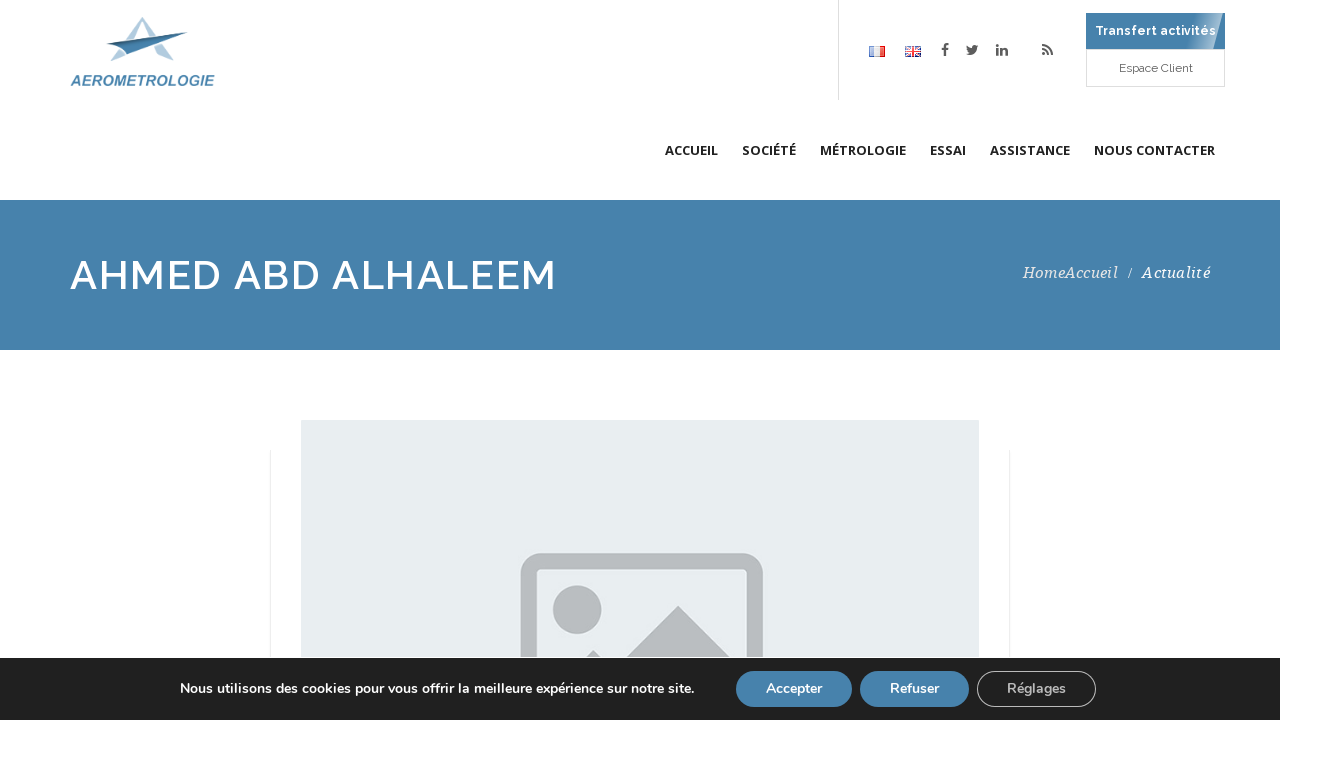

--- FILE ---
content_type: text/html; charset=UTF-8
request_url: https://www.aerometrologie.fr/teams/ahmed-abd-alhaleem/
body_size: 17213
content:
<!DOCTYPE html>
<html lang="fr-FR">
<head>
<meta charset="UTF-8" />
<meta name="viewport" content="initial-scale=1, width=device-width" />
<link rel="profile" href="http://gmpg.org/xfn/11" />
<link rel="pingback" href="https://www.aerometrologie.fr/xmlrpc.php" />
<meta name='robots' content='index, follow, max-image-preview:large, max-snippet:-1, max-video-preview:-1' />
	<style>img:is([sizes="auto" i], [sizes^="auto," i]) { contain-intrinsic-size: 3000px 1500px }</style>
	<meta name="dlm-version" content="5.0.27">
	<!-- This site is optimized with the Yoast SEO plugin v26.7 - https://yoast.com/wordpress/plugins/seo/ -->
	<title>Ahmed Abd Alhaleem - Aérométrologie</title>
	<link rel="canonical" href="https://www.aerometrologie.fr/teams/ahmed-abd-alhaleem/" />
	<meta property="og:locale" content="fr_FR" />
	<meta property="og:type" content="article" />
	<meta property="og:title" content="Ahmed Abd Alhaleem - Aérométrologie" />
	<meta property="og:url" content="https://www.aerometrologie.fr/teams/ahmed-abd-alhaleem/" />
	<meta property="og:site_name" content="Aérométrologie" />
	<meta property="og:image" content="https://www.aerometrologie.fr/wp-content/uploads/2016/06/ef3-placeholder-image.jpg" />
	<meta property="og:image:width" content="1" />
	<meta property="og:image:height" content="1" />
	<meta property="og:image:type" content="image/jpeg" />
	<meta name="twitter:card" content="summary_large_image" />
	<script type="application/ld+json" class="yoast-schema-graph">{"@context":"https://schema.org","@graph":[{"@type":"WebPage","@id":"https://www.aerometrologie.fr/teams/ahmed-abd-alhaleem/","url":"https://www.aerometrologie.fr/teams/ahmed-abd-alhaleem/","name":"Ahmed Abd Alhaleem - Aérométrologie","isPartOf":{"@id":"https://www.aerometrologie.fr/#website"},"primaryImageOfPage":{"@id":"https://www.aerometrologie.fr/teams/ahmed-abd-alhaleem/#primaryimage"},"image":{"@id":"https://www.aerometrologie.fr/teams/ahmed-abd-alhaleem/#primaryimage"},"thumbnailUrl":"https://www.aerometrologie.fr/wp-content/uploads/2016/06/ef3-placeholder-image.jpg","datePublished":"2016-02-03T09:34:21+00:00","breadcrumb":{"@id":"https://www.aerometrologie.fr/teams/ahmed-abd-alhaleem/#breadcrumb"},"inLanguage":"fr-FR","potentialAction":[{"@type":"ReadAction","target":["https://www.aerometrologie.fr/teams/ahmed-abd-alhaleem/"]}]},{"@type":"ImageObject","inLanguage":"fr-FR","@id":"https://www.aerometrologie.fr/teams/ahmed-abd-alhaleem/#primaryimage","url":"https://www.aerometrologie.fr/wp-content/uploads/2016/06/ef3-placeholder-image.jpg","contentUrl":"https://www.aerometrologie.fr/wp-content/uploads/2016/06/ef3-placeholder-image.jpg"},{"@type":"BreadcrumbList","@id":"https://www.aerometrologie.fr/teams/ahmed-abd-alhaleem/#breadcrumb","itemListElement":[{"@type":"ListItem","position":1,"name":"Accueil","item":"https://www.aerometrologie.fr/"},{"@type":"ListItem","position":2,"name":"Ahmed Abd Alhaleem"}]},{"@type":"WebSite","@id":"https://www.aerometrologie.fr/#website","url":"https://www.aerometrologie.fr/","name":"Aérométrologie","description":"","potentialAction":[{"@type":"SearchAction","target":{"@type":"EntryPoint","urlTemplate":"https://www.aerometrologie.fr/?s={search_term_string}"},"query-input":{"@type":"PropertyValueSpecification","valueRequired":true,"valueName":"search_term_string"}}],"inLanguage":"fr-FR"}]}</script>
	<!-- / Yoast SEO plugin. -->


<link rel='dns-prefetch' href='//fonts.googleapis.com' />
<link rel="alternate" type="application/rss+xml" title="Aérométrologie &raquo; Flux" href="https://www.aerometrologie.fr/feed/" />
<link rel="alternate" type="application/rss+xml" title="Aérométrologie &raquo; Flux des commentaires" href="https://www.aerometrologie.fr/comments/feed/" />
<script type="text/javascript">
/* <![CDATA[ */
window._wpemojiSettings = {"baseUrl":"https:\/\/s.w.org\/images\/core\/emoji\/16.0.1\/72x72\/","ext":".png","svgUrl":"https:\/\/s.w.org\/images\/core\/emoji\/16.0.1\/svg\/","svgExt":".svg","source":{"concatemoji":"https:\/\/www.aerometrologie.fr\/wp-includes\/js\/wp-emoji-release.min.js?ver=6.8.3"}};
/*! This file is auto-generated */
!function(s,n){var o,i,e;function c(e){try{var t={supportTests:e,timestamp:(new Date).valueOf()};sessionStorage.setItem(o,JSON.stringify(t))}catch(e){}}function p(e,t,n){e.clearRect(0,0,e.canvas.width,e.canvas.height),e.fillText(t,0,0);var t=new Uint32Array(e.getImageData(0,0,e.canvas.width,e.canvas.height).data),a=(e.clearRect(0,0,e.canvas.width,e.canvas.height),e.fillText(n,0,0),new Uint32Array(e.getImageData(0,0,e.canvas.width,e.canvas.height).data));return t.every(function(e,t){return e===a[t]})}function u(e,t){e.clearRect(0,0,e.canvas.width,e.canvas.height),e.fillText(t,0,0);for(var n=e.getImageData(16,16,1,1),a=0;a<n.data.length;a++)if(0!==n.data[a])return!1;return!0}function f(e,t,n,a){switch(t){case"flag":return n(e,"\ud83c\udff3\ufe0f\u200d\u26a7\ufe0f","\ud83c\udff3\ufe0f\u200b\u26a7\ufe0f")?!1:!n(e,"\ud83c\udde8\ud83c\uddf6","\ud83c\udde8\u200b\ud83c\uddf6")&&!n(e,"\ud83c\udff4\udb40\udc67\udb40\udc62\udb40\udc65\udb40\udc6e\udb40\udc67\udb40\udc7f","\ud83c\udff4\u200b\udb40\udc67\u200b\udb40\udc62\u200b\udb40\udc65\u200b\udb40\udc6e\u200b\udb40\udc67\u200b\udb40\udc7f");case"emoji":return!a(e,"\ud83e\udedf")}return!1}function g(e,t,n,a){var r="undefined"!=typeof WorkerGlobalScope&&self instanceof WorkerGlobalScope?new OffscreenCanvas(300,150):s.createElement("canvas"),o=r.getContext("2d",{willReadFrequently:!0}),i=(o.textBaseline="top",o.font="600 32px Arial",{});return e.forEach(function(e){i[e]=t(o,e,n,a)}),i}function t(e){var t=s.createElement("script");t.src=e,t.defer=!0,s.head.appendChild(t)}"undefined"!=typeof Promise&&(o="wpEmojiSettingsSupports",i=["flag","emoji"],n.supports={everything:!0,everythingExceptFlag:!0},e=new Promise(function(e){s.addEventListener("DOMContentLoaded",e,{once:!0})}),new Promise(function(t){var n=function(){try{var e=JSON.parse(sessionStorage.getItem(o));if("object"==typeof e&&"number"==typeof e.timestamp&&(new Date).valueOf()<e.timestamp+604800&&"object"==typeof e.supportTests)return e.supportTests}catch(e){}return null}();if(!n){if("undefined"!=typeof Worker&&"undefined"!=typeof OffscreenCanvas&&"undefined"!=typeof URL&&URL.createObjectURL&&"undefined"!=typeof Blob)try{var e="postMessage("+g.toString()+"("+[JSON.stringify(i),f.toString(),p.toString(),u.toString()].join(",")+"));",a=new Blob([e],{type:"text/javascript"}),r=new Worker(URL.createObjectURL(a),{name:"wpTestEmojiSupports"});return void(r.onmessage=function(e){c(n=e.data),r.terminate(),t(n)})}catch(e){}c(n=g(i,f,p,u))}t(n)}).then(function(e){for(var t in e)n.supports[t]=e[t],n.supports.everything=n.supports.everything&&n.supports[t],"flag"!==t&&(n.supports.everythingExceptFlag=n.supports.everythingExceptFlag&&n.supports[t]);n.supports.everythingExceptFlag=n.supports.everythingExceptFlag&&!n.supports.flag,n.DOMReady=!1,n.readyCallback=function(){n.DOMReady=!0}}).then(function(){return e}).then(function(){var e;n.supports.everything||(n.readyCallback(),(e=n.source||{}).concatemoji?t(e.concatemoji):e.wpemoji&&e.twemoji&&(t(e.twemoji),t(e.wpemoji)))}))}((window,document),window._wpemojiSettings);
/* ]]> */
</script>
<style id='wp-emoji-styles-inline-css' type='text/css'>

	img.wp-smiley, img.emoji {
		display: inline !important;
		border: none !important;
		box-shadow: none !important;
		height: 1em !important;
		width: 1em !important;
		margin: 0 0.07em !important;
		vertical-align: -0.1em !important;
		background: none !important;
		padding: 0 !important;
	}
</style>
<link rel='stylesheet' id='wp-block-library-css' href='https://www.aerometrologie.fr/wp-includes/css/dist/block-library/style.min.css?ver=6.8.3' type='text/css' media='all' />
<style id='classic-theme-styles-inline-css' type='text/css'>
/*! This file is auto-generated */
.wp-block-button__link{color:#fff;background-color:#32373c;border-radius:9999px;box-shadow:none;text-decoration:none;padding:calc(.667em + 2px) calc(1.333em + 2px);font-size:1.125em}.wp-block-file__button{background:#32373c;color:#fff;text-decoration:none}
</style>
<style id='global-styles-inline-css' type='text/css'>
:root{--wp--preset--aspect-ratio--square: 1;--wp--preset--aspect-ratio--4-3: 4/3;--wp--preset--aspect-ratio--3-4: 3/4;--wp--preset--aspect-ratio--3-2: 3/2;--wp--preset--aspect-ratio--2-3: 2/3;--wp--preset--aspect-ratio--16-9: 16/9;--wp--preset--aspect-ratio--9-16: 9/16;--wp--preset--color--black: #000000;--wp--preset--color--cyan-bluish-gray: #abb8c3;--wp--preset--color--white: #ffffff;--wp--preset--color--pale-pink: #f78da7;--wp--preset--color--vivid-red: #cf2e2e;--wp--preset--color--luminous-vivid-orange: #ff6900;--wp--preset--color--luminous-vivid-amber: #fcb900;--wp--preset--color--light-green-cyan: #7bdcb5;--wp--preset--color--vivid-green-cyan: #00d084;--wp--preset--color--pale-cyan-blue: #8ed1fc;--wp--preset--color--vivid-cyan-blue: #0693e3;--wp--preset--color--vivid-purple: #9b51e0;--wp--preset--gradient--vivid-cyan-blue-to-vivid-purple: linear-gradient(135deg,rgba(6,147,227,1) 0%,rgb(155,81,224) 100%);--wp--preset--gradient--light-green-cyan-to-vivid-green-cyan: linear-gradient(135deg,rgb(122,220,180) 0%,rgb(0,208,130) 100%);--wp--preset--gradient--luminous-vivid-amber-to-luminous-vivid-orange: linear-gradient(135deg,rgba(252,185,0,1) 0%,rgba(255,105,0,1) 100%);--wp--preset--gradient--luminous-vivid-orange-to-vivid-red: linear-gradient(135deg,rgba(255,105,0,1) 0%,rgb(207,46,46) 100%);--wp--preset--gradient--very-light-gray-to-cyan-bluish-gray: linear-gradient(135deg,rgb(238,238,238) 0%,rgb(169,184,195) 100%);--wp--preset--gradient--cool-to-warm-spectrum: linear-gradient(135deg,rgb(74,234,220) 0%,rgb(151,120,209) 20%,rgb(207,42,186) 40%,rgb(238,44,130) 60%,rgb(251,105,98) 80%,rgb(254,248,76) 100%);--wp--preset--gradient--blush-light-purple: linear-gradient(135deg,rgb(255,206,236) 0%,rgb(152,150,240) 100%);--wp--preset--gradient--blush-bordeaux: linear-gradient(135deg,rgb(254,205,165) 0%,rgb(254,45,45) 50%,rgb(107,0,62) 100%);--wp--preset--gradient--luminous-dusk: linear-gradient(135deg,rgb(255,203,112) 0%,rgb(199,81,192) 50%,rgb(65,88,208) 100%);--wp--preset--gradient--pale-ocean: linear-gradient(135deg,rgb(255,245,203) 0%,rgb(182,227,212) 50%,rgb(51,167,181) 100%);--wp--preset--gradient--electric-grass: linear-gradient(135deg,rgb(202,248,128) 0%,rgb(113,206,126) 100%);--wp--preset--gradient--midnight: linear-gradient(135deg,rgb(2,3,129) 0%,rgb(40,116,252) 100%);--wp--preset--font-size--small: 13px;--wp--preset--font-size--medium: 20px;--wp--preset--font-size--large: 36px;--wp--preset--font-size--x-large: 42px;--wp--preset--spacing--20: 0.44rem;--wp--preset--spacing--30: 0.67rem;--wp--preset--spacing--40: 1rem;--wp--preset--spacing--50: 1.5rem;--wp--preset--spacing--60: 2.25rem;--wp--preset--spacing--70: 3.38rem;--wp--preset--spacing--80: 5.06rem;--wp--preset--shadow--natural: 6px 6px 9px rgba(0, 0, 0, 0.2);--wp--preset--shadow--deep: 12px 12px 50px rgba(0, 0, 0, 0.4);--wp--preset--shadow--sharp: 6px 6px 0px rgba(0, 0, 0, 0.2);--wp--preset--shadow--outlined: 6px 6px 0px -3px rgba(255, 255, 255, 1), 6px 6px rgba(0, 0, 0, 1);--wp--preset--shadow--crisp: 6px 6px 0px rgba(0, 0, 0, 1);}:where(.is-layout-flex){gap: 0.5em;}:where(.is-layout-grid){gap: 0.5em;}body .is-layout-flex{display: flex;}.is-layout-flex{flex-wrap: wrap;align-items: center;}.is-layout-flex > :is(*, div){margin: 0;}body .is-layout-grid{display: grid;}.is-layout-grid > :is(*, div){margin: 0;}:where(.wp-block-columns.is-layout-flex){gap: 2em;}:where(.wp-block-columns.is-layout-grid){gap: 2em;}:where(.wp-block-post-template.is-layout-flex){gap: 1.25em;}:where(.wp-block-post-template.is-layout-grid){gap: 1.25em;}.has-black-color{color: var(--wp--preset--color--black) !important;}.has-cyan-bluish-gray-color{color: var(--wp--preset--color--cyan-bluish-gray) !important;}.has-white-color{color: var(--wp--preset--color--white) !important;}.has-pale-pink-color{color: var(--wp--preset--color--pale-pink) !important;}.has-vivid-red-color{color: var(--wp--preset--color--vivid-red) !important;}.has-luminous-vivid-orange-color{color: var(--wp--preset--color--luminous-vivid-orange) !important;}.has-luminous-vivid-amber-color{color: var(--wp--preset--color--luminous-vivid-amber) !important;}.has-light-green-cyan-color{color: var(--wp--preset--color--light-green-cyan) !important;}.has-vivid-green-cyan-color{color: var(--wp--preset--color--vivid-green-cyan) !important;}.has-pale-cyan-blue-color{color: var(--wp--preset--color--pale-cyan-blue) !important;}.has-vivid-cyan-blue-color{color: var(--wp--preset--color--vivid-cyan-blue) !important;}.has-vivid-purple-color{color: var(--wp--preset--color--vivid-purple) !important;}.has-black-background-color{background-color: var(--wp--preset--color--black) !important;}.has-cyan-bluish-gray-background-color{background-color: var(--wp--preset--color--cyan-bluish-gray) !important;}.has-white-background-color{background-color: var(--wp--preset--color--white) !important;}.has-pale-pink-background-color{background-color: var(--wp--preset--color--pale-pink) !important;}.has-vivid-red-background-color{background-color: var(--wp--preset--color--vivid-red) !important;}.has-luminous-vivid-orange-background-color{background-color: var(--wp--preset--color--luminous-vivid-orange) !important;}.has-luminous-vivid-amber-background-color{background-color: var(--wp--preset--color--luminous-vivid-amber) !important;}.has-light-green-cyan-background-color{background-color: var(--wp--preset--color--light-green-cyan) !important;}.has-vivid-green-cyan-background-color{background-color: var(--wp--preset--color--vivid-green-cyan) !important;}.has-pale-cyan-blue-background-color{background-color: var(--wp--preset--color--pale-cyan-blue) !important;}.has-vivid-cyan-blue-background-color{background-color: var(--wp--preset--color--vivid-cyan-blue) !important;}.has-vivid-purple-background-color{background-color: var(--wp--preset--color--vivid-purple) !important;}.has-black-border-color{border-color: var(--wp--preset--color--black) !important;}.has-cyan-bluish-gray-border-color{border-color: var(--wp--preset--color--cyan-bluish-gray) !important;}.has-white-border-color{border-color: var(--wp--preset--color--white) !important;}.has-pale-pink-border-color{border-color: var(--wp--preset--color--pale-pink) !important;}.has-vivid-red-border-color{border-color: var(--wp--preset--color--vivid-red) !important;}.has-luminous-vivid-orange-border-color{border-color: var(--wp--preset--color--luminous-vivid-orange) !important;}.has-luminous-vivid-amber-border-color{border-color: var(--wp--preset--color--luminous-vivid-amber) !important;}.has-light-green-cyan-border-color{border-color: var(--wp--preset--color--light-green-cyan) !important;}.has-vivid-green-cyan-border-color{border-color: var(--wp--preset--color--vivid-green-cyan) !important;}.has-pale-cyan-blue-border-color{border-color: var(--wp--preset--color--pale-cyan-blue) !important;}.has-vivid-cyan-blue-border-color{border-color: var(--wp--preset--color--vivid-cyan-blue) !important;}.has-vivid-purple-border-color{border-color: var(--wp--preset--color--vivid-purple) !important;}.has-vivid-cyan-blue-to-vivid-purple-gradient-background{background: var(--wp--preset--gradient--vivid-cyan-blue-to-vivid-purple) !important;}.has-light-green-cyan-to-vivid-green-cyan-gradient-background{background: var(--wp--preset--gradient--light-green-cyan-to-vivid-green-cyan) !important;}.has-luminous-vivid-amber-to-luminous-vivid-orange-gradient-background{background: var(--wp--preset--gradient--luminous-vivid-amber-to-luminous-vivid-orange) !important;}.has-luminous-vivid-orange-to-vivid-red-gradient-background{background: var(--wp--preset--gradient--luminous-vivid-orange-to-vivid-red) !important;}.has-very-light-gray-to-cyan-bluish-gray-gradient-background{background: var(--wp--preset--gradient--very-light-gray-to-cyan-bluish-gray) !important;}.has-cool-to-warm-spectrum-gradient-background{background: var(--wp--preset--gradient--cool-to-warm-spectrum) !important;}.has-blush-light-purple-gradient-background{background: var(--wp--preset--gradient--blush-light-purple) !important;}.has-blush-bordeaux-gradient-background{background: var(--wp--preset--gradient--blush-bordeaux) !important;}.has-luminous-dusk-gradient-background{background: var(--wp--preset--gradient--luminous-dusk) !important;}.has-pale-ocean-gradient-background{background: var(--wp--preset--gradient--pale-ocean) !important;}.has-electric-grass-gradient-background{background: var(--wp--preset--gradient--electric-grass) !important;}.has-midnight-gradient-background{background: var(--wp--preset--gradient--midnight) !important;}.has-small-font-size{font-size: var(--wp--preset--font-size--small) !important;}.has-medium-font-size{font-size: var(--wp--preset--font-size--medium) !important;}.has-large-font-size{font-size: var(--wp--preset--font-size--large) !important;}.has-x-large-font-size{font-size: var(--wp--preset--font-size--x-large) !important;}
:where(.wp-block-post-template.is-layout-flex){gap: 1.25em;}:where(.wp-block-post-template.is-layout-grid){gap: 1.25em;}
:where(.wp-block-columns.is-layout-flex){gap: 2em;}:where(.wp-block-columns.is-layout-grid){gap: 2em;}
:root :where(.wp-block-pullquote){font-size: 1.5em;line-height: 1.6;}
</style>
<link rel='stylesheet' id='cms-plugin-stylesheet-css' href='https://www.aerometrologie.fr/wp-content/plugins/cmssuperheroes/assets/css/cms-style.css?ver=6.8.3' type='text/css' media='all' />
<link rel='stylesheet' id='contact-form-7-css' href='https://www.aerometrologie.fr/wp-content/plugins/contact-form-7/includes/css/styles.css?ver=6.1' type='text/css' media='all' />
<link rel='stylesheet' id='cmssuperheroes-style-css' href='https://www.aerometrologie.fr/wp-content/themes/wp-experts/style.css?ver=6.8.3' type='text/css' media='all' />
<link rel='stylesheet' id='child-style-css' href='https://www.aerometrologie.fr/wp-content/themes/wp-experts-child/style.css?ver=a3fcc40eaf7bc9441cffac72e4968390cbee3759' type='text/css' media='all' />
<link property="stylesheet" rel='stylesheet' id='font-awesome-css' href='https://www.aerometrologie.fr/wp-content/themes/wp-experts/assets/css/font-awesome.min.css?ver=4.3.0' type='text/css' media='all' />
<link rel='stylesheet' id='cmssuperheroes-fonts-css' href='https://www.aerometrologie.fr/wp-content/themes/wp-experts/assets/css/fonts.css?ver=6.8.3' type='text/css' media='all' />
<link rel='stylesheet' id='animations-css' href='https://www.aerometrologie.fr/wp-content/themes/wp-experts/assets/css/animations.css?ver=6.8.3' type='text/css' media='all' />
<link rel='stylesheet' id='font-ionicons-css' href='https://www.aerometrologie.fr/wp-content/themes/wp-experts/assets/css/ionicons.min.css?ver=2.0.1' type='text/css' media='all' />
<link rel='stylesheet' id='pe-icon-css' href='https://www.aerometrologie.fr/wp-content/themes/wp-experts/assets/css/pe-icon-7-stroke.css?ver=1.0.1' type='text/css' media='all' />
<link rel='stylesheet' id='elegant-icon-css' href='https://www.aerometrologie.fr/wp-content/themes/wp-experts/assets/css/elegant-icon.css?ver=1.0.1' type='text/css' media='all' />
<link rel='stylesheet' id='bootstrap-css' href='https://www.aerometrologie.fr/wp-content/themes/wp-experts/assets/css/bootstrap.min.css?ver=3.3.2' type='text/css' media='all' />
<link rel='stylesheet' id='magnific-popup-css' href='https://www.aerometrologie.fr/wp-content/themes/wp-experts/assets/css/magnific-popup.css?ver=1.0.1' type='text/css' media='all' />
<link rel='stylesheet' id='wp-experts-style-css' href='https://www.aerometrologie.fr/wp-content/themes/wp-experts-child/style.css?ver=6.8.3' type='text/css' media='all' />
<!--[if lt IE 9]>
<link rel='stylesheet' id='wp-experts-ie-css' href='https://www.aerometrologie.fr/wp-content/themes/wp-experts/assets/css/ie.css?ver=1.0.0' type='text/css' media='all' />
<![endif]-->
<link rel='stylesheet' id='wp-experts-static-css' href='https://www.aerometrologie.fr/wp-content/themes/wp-experts/assets/css/static.css?ver=1.0.0' type='text/css' media='all' />
<link rel='stylesheet' id='wp_mailjet_form_builder_widget-widget-front-styles-css' href='https://www.aerometrologie.fr/wp-content/plugins/mailjet-for-wordpress/src/widgetformbuilder/css/front-widget.css?ver=6.1.5' type='text/css' media='all' />
<link rel='stylesheet' id='newsletter-css' href='https://www.aerometrologie.fr/wp-content/plugins/newsletter/style.css?ver=9.1.0' type='text/css' media='all' />
<link rel='stylesheet' id='esg-plugin-settings-css' href='https://www.aerometrologie.fr/wp-content/plugins/essential-grid/public/assets/css/settings.css?ver=3.1.5' type='text/css' media='all' />
<link rel='stylesheet' id='tp-fontello-css' href='https://www.aerometrologie.fr/wp-content/plugins/essential-grid/public/assets/font/fontello/css/fontello.css?ver=3.1.5' type='text/css' media='all' />
<link rel='stylesheet' id='bsf-Defaults-css' href='https://www.aerometrologie.fr/wp-content/uploads/smile_fonts/Defaults/Defaults.css?ver=3.21.1' type='text/css' media='all' />
<link rel='stylesheet' id='redux-google-fonts-smof_data-css' href='https://fonts.googleapis.com/css?family=Raleway%3A100%2C200%2C300%2C400%2C500%2C600%2C700%2C800%2C900%7COpen+Sans%3A300%2C400%2C600%2C700%2C800%2C300italic%2C400italic%2C600italic%2C700italic%2C800italic%7CMontserrat%3A400%2C700&#038;subset=latin&#038;ver=1631610283' type='text/css' media='all' />
<link rel='stylesheet' id='moove_gdpr_frontend-css' href='https://www.aerometrologie.fr/wp-content/plugins/gdpr-cookie-compliance/dist/styles/gdpr-main.css?ver=4.16.1' type='text/css' media='all' />
<style id='moove_gdpr_frontend-inline-css' type='text/css'>
#moove_gdpr_cookie_modal,#moove_gdpr_cookie_info_bar,.gdpr_cookie_settings_shortcode_content{font-family:Nunito,sans-serif}#moove_gdpr_save_popup_settings_button{background-color:#373737;color:#fff}#moove_gdpr_save_popup_settings_button:hover{background-color:#000}#moove_gdpr_cookie_info_bar .moove-gdpr-info-bar-container .moove-gdpr-info-bar-content a.mgbutton,#moove_gdpr_cookie_info_bar .moove-gdpr-info-bar-container .moove-gdpr-info-bar-content button.mgbutton{background-color:#4782ac}#moove_gdpr_cookie_modal .moove-gdpr-modal-content .moove-gdpr-modal-footer-content .moove-gdpr-button-holder a.mgbutton,#moove_gdpr_cookie_modal .moove-gdpr-modal-content .moove-gdpr-modal-footer-content .moove-gdpr-button-holder button.mgbutton,.gdpr_cookie_settings_shortcode_content .gdpr-shr-button.button-green{background-color:#4782ac;border-color:#4782ac}#moove_gdpr_cookie_modal .moove-gdpr-modal-content .moove-gdpr-modal-footer-content .moove-gdpr-button-holder a.mgbutton:hover,#moove_gdpr_cookie_modal .moove-gdpr-modal-content .moove-gdpr-modal-footer-content .moove-gdpr-button-holder button.mgbutton:hover,.gdpr_cookie_settings_shortcode_content .gdpr-shr-button.button-green:hover{background-color:#fff;color:#4782ac}#moove_gdpr_cookie_modal .moove-gdpr-modal-content .moove-gdpr-modal-close i,#moove_gdpr_cookie_modal .moove-gdpr-modal-content .moove-gdpr-modal-close span.gdpr-icon{background-color:#4782ac;border:1px solid #4782ac}#moove_gdpr_cookie_info_bar span.change-settings-button.focus-g,#moove_gdpr_cookie_info_bar span.change-settings-button:focus,#moove_gdpr_cookie_info_bar button.change-settings-button.focus-g,#moove_gdpr_cookie_info_bar button.change-settings-button:focus{-webkit-box-shadow:0 0 1px 3px #4782ac;-moz-box-shadow:0 0 1px 3px #4782ac;box-shadow:0 0 1px 3px #4782ac}#moove_gdpr_cookie_modal .moove-gdpr-modal-content .moove-gdpr-modal-close i:hover,#moove_gdpr_cookie_modal .moove-gdpr-modal-content .moove-gdpr-modal-close span.gdpr-icon:hover,#moove_gdpr_cookie_info_bar span[data-href]>u.change-settings-button{color:#4782ac}#moove_gdpr_cookie_modal .moove-gdpr-modal-content .moove-gdpr-modal-left-content #moove-gdpr-menu li.menu-item-selected a span.gdpr-icon,#moove_gdpr_cookie_modal .moove-gdpr-modal-content .moove-gdpr-modal-left-content #moove-gdpr-menu li.menu-item-selected button span.gdpr-icon{color:inherit}#moove_gdpr_cookie_modal .moove-gdpr-modal-content .moove-gdpr-modal-left-content #moove-gdpr-menu li a span.gdpr-icon,#moove_gdpr_cookie_modal .moove-gdpr-modal-content .moove-gdpr-modal-left-content #moove-gdpr-menu li button span.gdpr-icon{color:inherit}#moove_gdpr_cookie_modal .gdpr-acc-link{line-height:0;font-size:0;color:transparent;position:absolute}#moove_gdpr_cookie_modal .moove-gdpr-modal-content .moove-gdpr-modal-close:hover i,#moove_gdpr_cookie_modal .moove-gdpr-modal-content .moove-gdpr-modal-left-content #moove-gdpr-menu li a,#moove_gdpr_cookie_modal .moove-gdpr-modal-content .moove-gdpr-modal-left-content #moove-gdpr-menu li button,#moove_gdpr_cookie_modal .moove-gdpr-modal-content .moove-gdpr-modal-left-content #moove-gdpr-menu li button i,#moove_gdpr_cookie_modal .moove-gdpr-modal-content .moove-gdpr-modal-left-content #moove-gdpr-menu li a i,#moove_gdpr_cookie_modal .moove-gdpr-modal-content .moove-gdpr-tab-main .moove-gdpr-tab-main-content a:hover,#moove_gdpr_cookie_info_bar.moove-gdpr-dark-scheme .moove-gdpr-info-bar-container .moove-gdpr-info-bar-content a.mgbutton:hover,#moove_gdpr_cookie_info_bar.moove-gdpr-dark-scheme .moove-gdpr-info-bar-container .moove-gdpr-info-bar-content button.mgbutton:hover,#moove_gdpr_cookie_info_bar.moove-gdpr-dark-scheme .moove-gdpr-info-bar-container .moove-gdpr-info-bar-content a:hover,#moove_gdpr_cookie_info_bar.moove-gdpr-dark-scheme .moove-gdpr-info-bar-container .moove-gdpr-info-bar-content button:hover,#moove_gdpr_cookie_info_bar.moove-gdpr-dark-scheme .moove-gdpr-info-bar-container .moove-gdpr-info-bar-content span.change-settings-button:hover,#moove_gdpr_cookie_info_bar.moove-gdpr-dark-scheme .moove-gdpr-info-bar-container .moove-gdpr-info-bar-content button.change-settings-button:hover,#moove_gdpr_cookie_info_bar.moove-gdpr-dark-scheme .moove-gdpr-info-bar-container .moove-gdpr-info-bar-content u.change-settings-button:hover,#moove_gdpr_cookie_info_bar span[data-href]>u.change-settings-button,#moove_gdpr_cookie_info_bar.moove-gdpr-dark-scheme .moove-gdpr-info-bar-container .moove-gdpr-info-bar-content a.mgbutton.focus-g,#moove_gdpr_cookie_info_bar.moove-gdpr-dark-scheme .moove-gdpr-info-bar-container .moove-gdpr-info-bar-content button.mgbutton.focus-g,#moove_gdpr_cookie_info_bar.moove-gdpr-dark-scheme .moove-gdpr-info-bar-container .moove-gdpr-info-bar-content a.focus-g,#moove_gdpr_cookie_info_bar.moove-gdpr-dark-scheme .moove-gdpr-info-bar-container .moove-gdpr-info-bar-content button.focus-g,#moove_gdpr_cookie_info_bar.moove-gdpr-dark-scheme .moove-gdpr-info-bar-container .moove-gdpr-info-bar-content a.mgbutton:focus,#moove_gdpr_cookie_info_bar.moove-gdpr-dark-scheme .moove-gdpr-info-bar-container .moove-gdpr-info-bar-content button.mgbutton:focus,#moove_gdpr_cookie_info_bar.moove-gdpr-dark-scheme .moove-gdpr-info-bar-container .moove-gdpr-info-bar-content a:focus,#moove_gdpr_cookie_info_bar.moove-gdpr-dark-scheme .moove-gdpr-info-bar-container .moove-gdpr-info-bar-content button:focus,#moove_gdpr_cookie_info_bar.moove-gdpr-dark-scheme .moove-gdpr-info-bar-container .moove-gdpr-info-bar-content span.change-settings-button.focus-g,span.change-settings-button:focus,button.change-settings-button.focus-g,button.change-settings-button:focus,#moove_gdpr_cookie_info_bar.moove-gdpr-dark-scheme .moove-gdpr-info-bar-container .moove-gdpr-info-bar-content u.change-settings-button.focus-g,#moove_gdpr_cookie_info_bar.moove-gdpr-dark-scheme .moove-gdpr-info-bar-container .moove-gdpr-info-bar-content u.change-settings-button:focus{color:#4782ac}#moove_gdpr_cookie_modal .moove-gdpr-branding.focus-g span,#moove_gdpr_cookie_modal .moove-gdpr-modal-content .moove-gdpr-tab-main a.focus-g{color:#4782ac}#moove_gdpr_cookie_modal.gdpr_lightbox-hide{display:none}
</style>
<script type="text/javascript" src="https://www.aerometrologie.fr/wp-includes/js/jquery/jquery.min.js?ver=3.7.1" id="jquery-core-js"></script>
<script type="text/javascript" src="https://www.aerometrologie.fr/wp-includes/js/jquery/jquery-migrate.min.js?ver=3.4.1" id="jquery-migrate-js"></script>
<script type="text/javascript" src="//www.aerometrologie.fr/wp-content/plugins/revslider/sr6/assets/js/rbtools.min.js?ver=6.7.38" async id="tp-tools-js"></script>
<script type="text/javascript" src="//www.aerometrologie.fr/wp-content/plugins/revslider/sr6/assets/js/rs6.min.js?ver=6.7.37" async id="revmin-js"></script>
<script type="text/javascript" src="https://www.aerometrologie.fr/wp-content/themes/wp-experts-child/functions.js?ver=9dd47a36d5102ad57ef7023b644ce660f030f058" id="child-script-js"></script>
<script type="text/javascript" src="https://www.aerometrologie.fr/wp-content/themes/wp-experts/assets/js/bootstrap.min.js?ver=3.3.2" id="bootstrap-js"></script>
<script></script><link rel="https://api.w.org/" href="https://www.aerometrologie.fr/wp-json/" /><link rel="EditURI" type="application/rsd+xml" title="RSD" href="https://www.aerometrologie.fr/xmlrpc.php?rsd" />
<meta name="generator" content="WordPress 6.8.3" />
<link rel='shortlink' href='https://www.aerometrologie.fr/?p=530' />
<link rel="alternate" title="oEmbed (JSON)" type="application/json+oembed" href="https://www.aerometrologie.fr/wp-json/oembed/1.0/embed?url=https%3A%2F%2Fwww.aerometrologie.fr%2Fteams%2Fahmed-abd-alhaleem%2F&#038;lang=fr" />
<link rel="alternate" title="oEmbed (XML)" type="text/xml+oembed" href="https://www.aerometrologie.fr/wp-json/oembed/1.0/embed?url=https%3A%2F%2Fwww.aerometrologie.fr%2Fteams%2Fahmed-abd-alhaleem%2F&#038;format=xml&#038;lang=fr" />
<!-- Matomo -->
<script>
  var _paq = window._paq = window._paq || [];
  /* tracker methods like "setCustomDimension" should be called before "trackPageView" */
  _paq.push(['trackPageView']);
  _paq.push(['enableLinkTracking']);
  (function() {
    var u="https://matomo.youdemus.fr/";
    _paq.push(['setTrackerUrl', u+'matomo.php']);
    _paq.push(['setSiteId', '40']);
    var d=document, g=d.createElement('script'), s=d.getElementsByTagName('script')[0];
    g.async=true; g.src=u+'matomo.js'; s.parentNode.insertBefore(g,s);
  })();
</script>
<!-- End Matomo Code -->

    <style type="text/css" data-type="cms_shortcodes-custom-css"></style><link rel="icon" type="image/png" href="https://www.aerometrologie.fr/wp-content/uploads/2016/06/favicon.png"/><meta name="generator" content="Powered by WPBakery Page Builder - drag and drop page builder for WordPress."/>
<meta name="generator" content="Powered by Slider Revolution 6.7.37 - responsive, Mobile-Friendly Slider Plugin for WordPress with comfortable drag and drop interface." />
<script>function setREVStartSize(e){
			//window.requestAnimationFrame(function() {
				window.RSIW = window.RSIW===undefined ? window.innerWidth : window.RSIW;
				window.RSIH = window.RSIH===undefined ? window.innerHeight : window.RSIH;
				try {
					var pw = document.getElementById(e.c).parentNode.offsetWidth,
						newh;
					pw = pw===0 || isNaN(pw) || (e.l=="fullwidth" || e.layout=="fullwidth") ? window.RSIW : pw;
					e.tabw = e.tabw===undefined ? 0 : parseInt(e.tabw);
					e.thumbw = e.thumbw===undefined ? 0 : parseInt(e.thumbw);
					e.tabh = e.tabh===undefined ? 0 : parseInt(e.tabh);
					e.thumbh = e.thumbh===undefined ? 0 : parseInt(e.thumbh);
					e.tabhide = e.tabhide===undefined ? 0 : parseInt(e.tabhide);
					e.thumbhide = e.thumbhide===undefined ? 0 : parseInt(e.thumbhide);
					e.mh = e.mh===undefined || e.mh=="" || e.mh==="auto" ? 0 : parseInt(e.mh,0);
					if(e.layout==="fullscreen" || e.l==="fullscreen")
						newh = Math.max(e.mh,window.RSIH);
					else{
						e.gw = Array.isArray(e.gw) ? e.gw : [e.gw];
						for (var i in e.rl) if (e.gw[i]===undefined || e.gw[i]===0) e.gw[i] = e.gw[i-1];
						e.gh = e.el===undefined || e.el==="" || (Array.isArray(e.el) && e.el.length==0)? e.gh : e.el;
						e.gh = Array.isArray(e.gh) ? e.gh : [e.gh];
						for (var i in e.rl) if (e.gh[i]===undefined || e.gh[i]===0) e.gh[i] = e.gh[i-1];
											
						var nl = new Array(e.rl.length),
							ix = 0,
							sl;
						e.tabw = e.tabhide>=pw ? 0 : e.tabw;
						e.thumbw = e.thumbhide>=pw ? 0 : e.thumbw;
						e.tabh = e.tabhide>=pw ? 0 : e.tabh;
						e.thumbh = e.thumbhide>=pw ? 0 : e.thumbh;
						for (var i in e.rl) nl[i] = e.rl[i]<window.RSIW ? 0 : e.rl[i];
						sl = nl[0];
						for (var i in nl) if (sl>nl[i] && nl[i]>0) { sl = nl[i]; ix=i;}
						var m = pw>(e.gw[ix]+e.tabw+e.thumbw) ? 1 : (pw-(e.tabw+e.thumbw)) / (e.gw[ix]);
						newh =  (e.gh[ix] * m) + (e.tabh + e.thumbh);
					}
					var el = document.getElementById(e.c);
					if (el!==null && el) el.style.height = newh+"px";
					el = document.getElementById(e.c+"_wrapper");
					if (el!==null && el) {
						el.style.height = newh+"px";
						el.style.display = "block";
					}
				} catch(e){
					console.log("Failure at Presize of Slider:" + e)
				}
			//});
		  };</script>
<style type="text/css" title="dynamic-css" class="options-output">#cshero-header-inner #cshero-header #cshero-header-logo a img{height:69px;}a{color:#4782ac;}a:hover{color:#126baa;}body{font-family:Raleway;line-height:25px;font-weight:normal;font-style:normal;color:#555555;font-size:15px;}.main-navigation ul li a{font-family:"Open Sans";font-weight:700;font-size:13px;}h1{font-family:Raleway;line-height:46px;font-weight:700;font-style:normal;color:#333333;font-size:32px;}h2{font-family:Raleway;line-height:36px;font-weight:700;font-style:normal;color:#4682ac;font-size:28px;}h3{font-family:Raleway;line-height:32px;font-weight:700;font-style:normal;color:#222222;font-size:25px;}h4{font-family:Montserrat;line-height:26px;font-weight:normal;font-style:normal;color:#222222;font-size:22px;}h5{font-family:Raleway;line-height:24px;font-weight:700;font-style:normal;color:#222222;font-size:18px;}h6{font-family:Raleway;line-height:18px;font-weight:700;font-style:normal;color:#222222;font-size:14px;}</style><noscript><style> .wpb_animate_when_almost_visible { opacity: 1; }</style></noscript></head>
<body id="cms-theme" class="wp-singular teams-template-default single single-teams postid-530 wp-theme-wp-experts wp-child-theme-wp-experts-child  wpb-js-composer js-comp-ver-8.5 vc_responsive">
<div id="cms-loadding"><div class="cms-loader"></div></div><div id="page-wrapper" class="cs-wide">
	<header id="masthead" class="site-header">
		<div id="cshero-header-inner" class="header-9 m-style">
    <div id="cshero-header-wrapper">
        <div id="cshero-header" class="cshero-main-header  ">
            <div class="container">
                <div class="row">
                    <div id="cshero-header-logo" class="col-xs-12 col-sm-4 col-md-2 col-lg-2">
                                                <a class="logo-main" href="https://www.aerometrologie.fr/">
                            <img alt="" src="https://www.aerometrologie.fr/wp-content/uploads/2016/06/aerometrologie-logo.png">
                        </a>
                        <a class="logo-sticky" href="https://www.aerometrologie.fr/">
                            <img alt="" src="https://www.aerometrologie.fr/wp-content/uploads/2016/06/aerometrologie-logo.png">
                        </a>
                    </div>
                    <div id="cshero-header-navigation" class="col-xs-12 col-sm-8 col-md-10 col-lg-10">
                        <div class="navigation-main">
                            <div class="cshero-navigation-right hidden-xs hidden-sm">
                                <div class="nav-button-icon">
                                    
                                                                                                                                                <div class="top-media largeur_side">
                                            <ul>
                                            	<li class="lang-item lang-item-3 lang-item-fr current-lang no-translation lang-item-first"><a lang="fr-FR" hreflang="fr-FR" href="https://www.aerometrologie.fr/" aria-current="true"><img src="[data-uri]" alt="Français" width="16" height="11" style="width: 16px; height: 11px;" /></a></li>
	<li class="lang-item lang-item-6 lang-item-en no-translation"><a lang="en-US" hreflang="en-US" href="https://www.aerometrologie.fr/en/"><img src="[data-uri]" alt="English" width="16" height="11" style="width: 16px; height: 11px;" /></a></li>
                                            </ul>
                                            <ul class="cms-top-social">
        <li><a target="_blank" href="https://www.facebook.com/aerometrologie/"><i class="fa fa-facebook"></i></a></li><li><a target="_blank"  href="https://twitter.com/contact10244204"><i class="fa fa-twitter"></i></a></li><li><a target="_blank"  href="https://www.linkedin.com/company/a-rom-trologie"><i class="fa fa-linkedin"></i></a></li><li><a target="_blank" href="http://www.viadeo.com/fr/company/aerometrologie"><i class="fa fa-viadeo"></i></a></li><li><a target="_blank"  href="/feed/"><i class="fa fa-rss"></i></a></li>    </ul>
                                        </div>			
									
                                    <div class="top-media last">
										<div class="header_menu_changement mirror_animation">
																																		<a href="https://www.aerometrologie.fr/#home_changement">
													Transfert activités
												</a>
																					</div>
                                        <a class="top-button " href="ftp://194.206.39.41/">Espace Client</a>
                                    </div>
                                </div>
                            </div>
                            <nav id="site-navigation" class="main-navigation">
                                <div class="menu-menu-container"><ul id="menu-menu" class="nav-menu menu-main-menu"><li id="menu-item-163" class="menu-item menu-item-type-post_type menu-item-object-page menu-item-home no_group menu-item-163" data-depth="0"><a href="https://www.aerometrologie.fr/" class=""><span class="menu-title">Accueil</span></a></li>
<li id="menu-item-2337" class="menu-item menu-item-type-post_type menu-item-object-page menu-item-has-children no_group menu-item-2337" data-depth="0"><a href="https://www.aerometrologie.fr/societe/" class=""><span class="menu-title">Société</span></a>
<ul class='standar-dropdown standard autodrop_submenu sub-menu' style="width:250px;">
	<li id="menu-item-183" class="menu-item menu-item-type-post_type menu-item-object-page no_group menu-item-183" data-depth="1"><a href="https://www.aerometrologie.fr/societe/presentation-de-societe/" class=""><span class="menu-title">Présentation de la société</span></a></li>
	<li id="menu-item-179" class="menu-item menu-item-type-post_type menu-item-object-page no_group menu-item-179" data-depth="1"><a href="https://www.aerometrologie.fr/societe/qualite-des-prestations/" class=""><span class="menu-title">Qualité des prestations</span></a></li>
	<li id="menu-item-165" class="menu-item menu-item-type-post_type menu-item-object-page no_group menu-item-165" data-depth="1"><a href="https://www.aerometrologie.fr/societe/accreditations/" class=""><span class="menu-title">Accréditations COFRAC</span></a></li>
	<li id="menu-item-184" class="menu-item menu-item-type-post_type menu-item-object-page no_group menu-item-184" data-depth="1"><a href="https://www.aerometrologie.fr/societe/prestations-sur-site/" class=""><span class="menu-title">Prestations sur site</span></a></li>
	<li id="menu-item-166" class="menu-item menu-item-type-post_type menu-item-object-page current_page_parent no_group menu-item-166" data-depth="1"><a href="https://www.aerometrologie.fr/societe/actualites/" class=""><span class="menu-title">Actualités</span></a></li>
	<li id="menu-item-2477" class="menu-item menu-item-type-post_type menu-item-object-page no_group menu-item-2477" data-depth="1"><a href="https://www.aerometrologie.fr/societe/liens-et-partenaires/" class=""><span class="menu-title">Liens et Partenaires</span></a></li>
</ul>
</li>
<li id="menu-item-2074" class="menu-item menu-item-type-post_type menu-item-object-page menu-item-has-children no_group menu-item-2074" data-depth="0"><a href="https://www.aerometrologie.fr/metrologie/" class=""><span class="menu-title">Métrologie</span></a>
<ul class='standar-dropdown standard autodrop_submenu sub-menu' style="width:250px;">
	<li id="menu-item-169" class="menu-item menu-item-type-post_type menu-item-object-page no_group menu-item-169" data-depth="1"><a href="https://www.aerometrologie.fr/metrologie/anemometrie-mesure-de-vitesse-de-lair/" class=""><span class="menu-title">Anémométrie – l’étalonnage en vitesse d’air</span></a></li>
	<li id="menu-item-172" class="menu-item menu-item-type-post_type menu-item-object-page no_group menu-item-172" data-depth="1"><a href="https://www.aerometrologie.fr/metrologie/debimetrie-gaz/" class=""><span class="menu-title">Débitmétrie Gaz</span></a></li>
	<li id="menu-item-177" class="menu-item menu-item-type-post_type menu-item-object-page no_group menu-item-177" data-depth="1"><a href="https://www.aerometrologie.fr/metrologie/hygrometrie/" class=""><span class="menu-title">Hygrométrie</span></a></li>
	<li id="menu-item-182" class="menu-item menu-item-type-post_type menu-item-object-page no_group menu-item-182" data-depth="1"><a href="https://www.aerometrologie.fr/metrologie/mesureur-de-pression/" class=""><span class="menu-title">Mesureur de pression</span></a></li>
	<li id="menu-item-176" class="menu-item menu-item-type-post_type menu-item-object-page no_group menu-item-176" data-depth="1"><a href="https://www.aerometrologie.fr/metrologie/tachymetrie-temps-frequences/" class=""><span class="menu-title">Tachymétrie, temps et fréquences</span></a></li>
	<li id="menu-item-186" class="menu-item menu-item-type-post_type menu-item-object-page no_group menu-item-186" data-depth="1"><a href="https://www.aerometrologie.fr/metrologie/thermometrie/" class=""><span class="menu-title">Thermométrie</span></a></li>
	<li id="menu-item-173" class="menu-item menu-item-type-post_type menu-item-object-page no_group menu-item-173" data-depth="1"><a href="https://www.aerometrologie.fr/metrologie/debimetre-liquide/" class=""><span class="menu-title">Débitmètre liquide</span></a></li>
	<li id="menu-item-181" class="menu-item menu-item-type-post_type menu-item-object-page no_group menu-item-181" data-depth="1"><a href="https://www.aerometrologie.fr/metrologie/mesures-electriques/" class=""><span class="menu-title">Mesures électriques</span></a></li>
	<li id="menu-item-171" class="menu-item menu-item-type-post_type menu-item-object-page no_group menu-item-171" data-depth="1"><a href="https://www.aerometrologie.fr/metrologie/couple-et-dimensionnel/" class=""><span class="menu-title">Couple, dimensionnel et analyseur d’Oxygène</span></a></li>
</ul>
</li>
<li id="menu-item-2075" class="menu-item menu-item-type-post_type menu-item-object-page menu-item-has-children no_group menu-item-2075" data-depth="0"><a href="https://www.aerometrologie.fr/essai/" class=""><span class="menu-title">Essai</span></a>
<ul class='standar-dropdown standard autodrop_submenu sub-menu' style="width:250px;">
	<li id="menu-item-170" class="menu-item menu-item-type-post_type menu-item-object-page no_group menu-item-170" data-depth="1"><a href="https://www.aerometrologie.fr/essai/collecteurs-de-germes/" class=""><span class="menu-title">Préleveur d’air</span></a></li>
	<li id="menu-item-174" class="menu-item menu-item-type-post_type menu-item-object-page no_group menu-item-174" data-depth="1"><a href="https://www.aerometrologie.fr/essai/enceintes-bains-sterilisateurs/" class=""><span class="menu-title">Enceintes / bains / stérilisateurs</span></a></li>
</ul>
</li>
<li id="menu-item-2336" class="menu-item menu-item-type-post_type menu-item-object-page menu-item-has-children no_group menu-item-2336" data-depth="0"><a href="https://www.aerometrologie.fr/assistance/" class=""><span class="menu-title">Assistance</span></a>
<ul class='standar-dropdown standard autodrop_submenu sub-menu' style="width:250px;">
	<li id="menu-item-178" class="menu-item menu-item-type-post_type menu-item-object-page no_group menu-item-178" data-depth="1"><a href="https://www.aerometrologie.fr/assistance/ingenierie/" class=""><span class="menu-title">Ingénierie</span></a></li>
	<li id="menu-item-175" class="menu-item menu-item-type-post_type menu-item-object-page no_group menu-item-175" data-depth="1"><a href="https://www.aerometrologie.fr/assistance/formations/" class=""><span class="menu-title">Formations</span></a></li>
	<li id="menu-item-2270" class="menu-item menu-item-type-post_type menu-item-object-page no_group menu-item-2270" data-depth="1"><a href="https://www.aerometrologie.fr/assistance/maintenance/" class=""><span class="menu-title">Maintenance et Gestion de parc</span></a></li>
</ul>
</li>
<li id="menu-item-191" class="menu-item menu-item-type-custom menu-item-object-custom menu-item-has-children no_group menu-item-191" data-depth="0"><a href="#" class=""><span class="menu-title">Nous contacter</span></a>
<ul class='standar-dropdown standard autodrop_submenu sub-menu' style="width:250px;">
	<li id="menu-item-168" class="menu-item menu-item-type-post_type menu-item-object-page no_group menu-item-168" data-depth="1"><a href="https://www.aerometrologie.fr/nos-agences/" class=""><span class="menu-title">Nos agences</span></a></li>
	<li id="menu-item-3189" class="menu-item menu-item-type-post_type menu-item-object-page no_group menu-item-3189" data-depth="1"><a href="https://www.aerometrologie.fr/demande-de-devis/" class=""><span class="menu-title">Demande de devis</span></a></li>
	<li id="menu-item-3202" class="menu-item menu-item-type-post_type menu-item-object-page no_group menu-item-3202" data-depth="1"><a href="https://www.aerometrologie.fr/qualite/" class=""><span class="menu-title">Qualité</span></a></li>
	<li id="menu-item-185" class="menu-item menu-item-type-post_type menu-item-object-page no_group menu-item-185" data-depth="1"><a href="https://www.aerometrologie.fr/recrutement/" class=""><span class="menu-title">Recrutement</span></a></li>
</ul>
</li>
</ul></div>                            </nav>
                            
                        </div>
                    </div>
                    <div id="cshero-menu-mobile" class="collapse navbar-collapse">
                        <i class="cms-icon-menu pe-7s-menu"></i>
                    </div>
                </div>
            </div>
        </div>
    </div>
</div>
	</header><!-- #masthead -->
            <div id="page-title" class="page-title br-style1" style="background-image: url(https://www.aerometrologie.fr/wp-content/uploads/2016/06/header-accuracy.jpg);">
            <div class="container">
            <div class="row">
                                    <div id="page-title-text" class="col-xs-12 col-sm-12 col-md-6 col-lg-8 text-center-md">
                            <span class="sub-title">
                                                            </span>
                            <h1>
																								
								<!-- Add by ydu -->
								Ahmed Abd Alhaleem                            </h1>
                        </div>
                        <div id="breadcrumb-text" class="col-xs-12 col-sm-12 col-md-6 col-lg-4 text-center-md text-right">
                            <ul class="breadcrumbs"><li><a href="https://www.aerometrologie.fr/">Accueil</a></li><li>Actualité</li></ul>                        </div>
                                </div>
            </div>
        </div><!-- #page-title -->
        	<div id="main">
        <div class="container pt-single-post ">
        <div class="row">
            <div class="single-post-wrap clearfix">
                        <div class="single-post-inner  clearfix">
            <div id="primary" class="col-xs-12 col-sm-12 col-md-12 col-lg-12 full-width">
                <div id="content" role="main">
                    
<article id="post-530" class="post-530 teams type-teams status-publish has-post-thumbnail hentry">
	<div class="entry-blog  has-feature-img">
		<div class="entry-header clearfix">
		    <div class="entry-feature entry-feature-image">
		    	<img src="https://www.aerometrologie.fr/wp-content/uploads/2016/06/ef3-placeholder-image.jpg" class="attachment-full size-full wp-post-image" alt="" decoding="async" />		    	    		    </div>
		</div>
		<!-- .entry-header -->
		
		<div class="entry-content">
			<div class="blog-detail">
				    <ul>
        <li class="detail-date">3 février 2016</li>
                    </ul>
    			</div>
						<div class="entry-content-inner">
							</div>
			<div class="social-shared">
				    <ul>
    <li><span>Partagez cet article :</span></li>
    <li><a title="Facebook" data-placement="top" data-rel="tooltip" target="_blank" href="https://www.facebook.com/sharer/sharer.php?u=https://www.aerometrologie.fr/teams/ahmed-abd-alhaleem/"><span class="share-box"><i class="fa fa-facebook"></i></span></a></li>
    <li><a title="Twitter" data-placement="top" data-rel="tooltip" target="_blank" href="https://twitter.com/home?status=Check out this article:%20Ahmed Abd Alhaleem%20-%20https://www.aerometrologie.fr/teams/ahmed-abd-alhaleem/"><span class="share-box"><i class="fa fa-twitter"></i></span></a></li>
    <li><a title="Google Plus" data-placement="top" data-rel="tooltip" target="_blank" href="https://plus.google.com/share?url=https://www.aerometrologie.fr/teams/ahmed-abd-alhaleem/"><span class="share-box"><i class="fa fa-google-plus"></i></span></a></li>
    <li class="social-pinterest"><a target="_blank" href="https://pinterest.com/pin/create/button/?url=https://www.aerometrologie.fr/teams/ahmed-abd-alhaleem/"><span class="share-box"><i class="fa fa-pinterest"></i></span></a></li>
    </ul>
    			</div>
		</div>

		<!-- .entry-content -->

	</div>
	<!-- .entry-blog -->
	            <nav class="navigation post-navigation" role="navigation">
                <div class="nav-links row clearfix">
                        <div class="nav-link-prev col-sm-6 col-xs-12 text-left">
                                                                        <a href="https://www.aerometrologie.fr/teams/omar-elnagar/">
                                                <img src="https://www.aerometrologie.fr/wp-content/uploads/2016/06/ef3-placeholder-image.jpg" />
                                                <div class="nav-inner">
                                                        <span class="ft-droid-b-i">Article précédent</span>
                                                        <h3>Omar Elnagar</h3>
                                                </div>
                                        </a>
                                                        </div>
                        <div class="nav-link-next col-sm-6 col-xs-12 text-right">
                                                                        <a href="https://www.aerometrologie.fr/teams/fouad-badawy/">
                                                <img src="https://www.aerometrologie.fr/wp-content/uploads/2016/06/ef3-placeholder-image.jpg" />
                                                <div class="nav-inner">
                                                        <span class="ft-droid-b-i">Article suivant</span>
                                                        <h3>Fouad Badawy</h3>
                                                </div>
                                        </a>
                                                        </div>
                </div><!-- .nav-links -->
        </nav><!-- .navigation -->
        <!--
	<div class="entry-author">
		<h3 class="cms-title"></h3> 
		<div class="blog-admin-post clearfix">
			<div class="admin-avt">
									</div>
			<div class="admin-info">
				<div class="admin-des">
														</div>
			</div>
		</div>
	</div>
-->

</article>
<!-- #post -->
                                        
<div id="comments" class="comments-area">
		
	
</div><!-- #comments -->

                </div><!-- #content -->
            </div><!-- #primary -->
                    </div>
                </div>
        </div>
    </div>
		        </div><!-- #main -->
            <footer>
                <div id="cshero-footer" class="cshero-footer3">
                    <div id="cshero-footer-top"> 
                        <div class="container">
                            <div class="row">
                                <div class="cshero-footer-top1 col-xs-12 col-sm-6 col-md-3 col-lg-3"><aside id="text-2" class="widget widget_text">			<div class="textwidget"><p><h3 class="widget-title"><a href="/societe/presentation-de-societe/" style="color : white;">Aérométrologie</a></h3><br />
Laboratoire de métrologie indépendant créé en 1994. Son activité est l’étalonnage et la vérification d’instruments de mesure, associée à une activité induite de maintenance, formation et ingénierie.</p>
</div>
		</aside></div>
                                <div class="cshero-footer-top2 col-xs-12 col-sm-6 col-md-3 col-lg-3"><aside id="text-5" class="widget widget_text">			<div class="textwidget"><p><h3 class="widget-title"><a href="/nos-agences/" style="color : white;">Siège social &#8211; Île de France</a></h3><br />
Aérométrologie<br />
5, avenue de Scandinavie<br />
ZA Courtaboeuf 1 – Les Ulis<br />
91953 Courtaboeuf Cedex</p>
<p>Tel : 01 64 86 48 00<br />
Fax : 01 69 28 10 55</p>
</div>
		</aside></div>
                                <div class="cshero-footer-top2 col-xs-12 col-sm-6 col-md-3 col-lg-3"><aside id="text-8" class="widget widget_text">			<div class="textwidget"><p><h3 class="widget-title"><a href="/nos-agences/" style="color : white;">Établissement d’Avignon</a></h3>Aérométrologie<br />
133, allée des Alpilles<br />
ZA Prato 1<br />
84210 Pernes-Les-Fontaines</p>
<p>Tel : 04 90 27 08 68<br />
Fax : 04 90 16 01 13</p>
</div>
		</aside></div>
                                <div class="cshero-footer-top2 col-xs-12 col-sm-6 col-md-3 col-lg-3"><aside id="newsletterwidget-2" class="widget widget_newsletterwidget"><h3 class="widget-title">Newsletter</h3>Ne ratez pas nos actualités en vous inscrivant à notre newsletter.<div class="tnp tnp-subscription tnp-widget">
<form method="post" action="https://www.aerometrologie.fr/wp-admin/admin-ajax.php?action=tnp&amp;na=s">
<input type="hidden" name="nr" value="widget">
<input type="hidden" name="nlang" value="fr">
<div class="tnp-field tnp-field-email"><label for="tnp-1">Email</label>
<input class="tnp-email" type="email" name="ne" id="tnp-1" value="" placeholder="" required></div>
<div class="tnp-field tnp-field-button" style="text-align: left"><input class="tnp-submit" type="submit" value="Subscribe" style="">
</div>
</form>
</div>
</aside></div>
                            </div>
                        </div>
                    </div>
                    <div id="cshero-footer-bottom"> 
                       <div class="container">
                            <div class="row">
                                <div class="col-xs-12 col-sm-4 col-md-4 col-lg-4 text-center-xs">
                                    <div class="cms-copyright">
                                        © 2019 Aérométrologie. <a href="http://www.youdemus.fr" title="Agence web à Paris">Agence web Youdemus</a>                                    </div>  
                                </div>
                                <div class="col-xs-12 col-sm-4 col-md-4 col-lg-4">
                                    <div class="cms-footer-menu">
										
										Nos <a target="_blank" href="/cgv_fr.pdf">CGV</a> portées disponibles sur <a href="www.cofrac.fr">www.cofrac.fr</a>										
                                                                            </div> 
                                </div>
                                <div class="col-xs-12 col-sm-4 col-md-4 col-lg-4 text-center-xs text-right">
                                        <ul class="cms-footer-social">
        <li><a target="_blank" href="https://www.facebook.com/aerometrologie/"><i class="fa fa-facebook"></i></a></li><li><a target="_blank" href="https://twitter.com/contact10244204"><i class="fa fa-twitter"></i></a></li><li><a target="_blank" href="https://www.linkedin.com/company/a-rom-trologie"><i class="fa fa-linkedin"></i></a></li><li><a target="_blank" href="http://www.viadeo.com/fr/company/aerometrologie"><i class="fa fa-tumblr"></i></a></li><li><a target="_blank" href="/feed/"><i class="fa fa-rss"></i></a></li>    </ul>
                                    </div>
                            </div>
                        </div>
                    </div>
                </div>
            </footer><!-- #site-footer -->
        </div><!-- #page -->
    
		<script>
			window.RS_MODULES = window.RS_MODULES || {};
			window.RS_MODULES.modules = window.RS_MODULES.modules || {};
			window.RS_MODULES.waiting = window.RS_MODULES.waiting || [];
			window.RS_MODULES.defered = false;
			window.RS_MODULES.moduleWaiting = window.RS_MODULES.moduleWaiting || {};
			window.RS_MODULES.type = 'compiled';
		</script>
		<script type="speculationrules">
{"prefetch":[{"source":"document","where":{"and":[{"href_matches":"\/*"},{"not":{"href_matches":["\/wp-*.php","\/wp-admin\/*","\/wp-content\/uploads\/*","\/wp-content\/*","\/wp-content\/plugins\/*","\/wp-content\/themes\/wp-experts-child\/*","\/wp-content\/themes\/wp-experts\/*","\/*\\?(.+)"]}},{"not":{"selector_matches":"a[rel~=\"nofollow\"]"}},{"not":{"selector_matches":".no-prefetch, .no-prefetch a"}}]},"eagerness":"conservative"}]}
</script>
<script>var ajaxRevslider;function rsCustomAjaxContentLoadingFunction(){ajaxRevslider=function(obj){var content='',data={action:'revslider_ajax_call_front',client_action:'get_slider_html',token:'1579b8234e',type:obj.type,id:obj.id,aspectratio:obj.aspectratio};jQuery.ajax({type:'post',url:'https://www.aerometrologie.fr/wp-admin/admin-ajax.php',dataType:'json',data:data,async:false,success:function(ret,textStatus,XMLHttpRequest){if(ret.success==true)content=ret.data;},error:function(e){console.log(e);}});return content;};var ajaxRemoveRevslider=function(obj){return jQuery(obj.selector+' .rev_slider').revkill();};if(jQuery.fn.tpessential!==undefined)if(typeof(jQuery.fn.tpessential.defaults)!=='undefined')jQuery.fn.tpessential.defaults.ajaxTypes.push({type:'revslider',func:ajaxRevslider,killfunc:ajaxRemoveRevslider,openAnimationSpeed:0.3});}var rsCustomAjaxContent_Once=false;if(document.readyState==="loading")document.addEventListener('readystatechange',function(){if((document.readyState==="interactive"||document.readyState==="complete")&&!rsCustomAjaxContent_Once){rsCustomAjaxContent_Once=true;rsCustomAjaxContentLoadingFunction();}});else{rsCustomAjaxContent_Once=true;rsCustomAjaxContentLoadingFunction();}</script>
  <!--copyscapeskip-->
  <aside id="moove_gdpr_cookie_info_bar" class="moove-gdpr-info-bar-hidden moove-gdpr-align-center moove-gdpr-dark-scheme gdpr_infobar_postion_bottom" aria-label="Bannière de cookies GDPR" style="display: none;">
    <div class="moove-gdpr-info-bar-container">
      <div class="moove-gdpr-info-bar-content">
        
<div class="moove-gdpr-cookie-notice">
  <p>Nous utilisons des cookies pour vous offrir la meilleure expérience sur notre site.</p>
</div>
<!--  .moove-gdpr-cookie-notice -->        
<div class="moove-gdpr-button-holder">
		  <button class="mgbutton moove-gdpr-infobar-allow-all gdpr-fbo-0" aria-label="Accepter" >Accepter</button>
	  				<button class="mgbutton moove-gdpr-infobar-reject-btn gdpr-fbo-1 "  aria-label="Refuser">Refuser</button>
							<button class="mgbutton moove-gdpr-infobar-settings-btn change-settings-button gdpr-fbo-2" aria-haspopup="true" data-href="#moove_gdpr_cookie_modal" aria-label="Réglages">Réglages</button>
			</div>
<!--  .button-container -->      </div>
      <!-- moove-gdpr-info-bar-content -->
    </div>
    <!-- moove-gdpr-info-bar-container -->
  </aside>
  <!-- #moove_gdpr_cookie_info_bar -->
  <!--/copyscapeskip-->
<link rel='stylesheet' id='rs-plugin-settings-css' href='//www.aerometrologie.fr/wp-content/plugins/revslider/sr6/assets/css/rs6.css?ver=6.7.37' type='text/css' media='all' />
<style id='rs-plugin-settings-inline-css' type='text/css'>
#rs-demo-id {}
</style>
<script type="text/javascript" src="https://www.aerometrologie.fr/wp-includes/js/dist/hooks.min.js?ver=4d63a3d491d11ffd8ac6" id="wp-hooks-js"></script>
<script type="text/javascript" src="https://www.aerometrologie.fr/wp-includes/js/dist/i18n.min.js?ver=5e580eb46a90c2b997e6" id="wp-i18n-js"></script>
<script type="text/javascript" id="wp-i18n-js-after">
/* <![CDATA[ */
wp.i18n.setLocaleData( { 'text direction\u0004ltr': [ 'ltr' ] } );
/* ]]> */
</script>
<script type="text/javascript" src="https://www.aerometrologie.fr/wp-content/plugins/contact-form-7/includes/swv/js/index.js?ver=6.1" id="swv-js"></script>
<script type="text/javascript" id="contact-form-7-js-translations">
/* <![CDATA[ */
( function( domain, translations ) {
	var localeData = translations.locale_data[ domain ] || translations.locale_data.messages;
	localeData[""].domain = domain;
	wp.i18n.setLocaleData( localeData, domain );
} )( "contact-form-7", {"translation-revision-date":"2025-02-06 12:02:14+0000","generator":"GlotPress\/4.0.1","domain":"messages","locale_data":{"messages":{"":{"domain":"messages","plural-forms":"nplurals=2; plural=n > 1;","lang":"fr"},"This contact form is placed in the wrong place.":["Ce formulaire de contact est plac\u00e9 dans un mauvais endroit."],"Error:":["Erreur\u00a0:"]}},"comment":{"reference":"includes\/js\/index.js"}} );
/* ]]> */
</script>
<script type="text/javascript" id="contact-form-7-js-before">
/* <![CDATA[ */
var wpcf7 = {
    "api": {
        "root": "https:\/\/www.aerometrologie.fr\/wp-json\/",
        "namespace": "contact-form-7\/v1"
    }
};
/* ]]> */
</script>
<script type="text/javascript" src="https://www.aerometrologie.fr/wp-content/plugins/contact-form-7/includes/js/index.js?ver=6.1" id="contact-form-7-js"></script>
<script type="text/javascript" id="dlm-xhr-js-extra">
/* <![CDATA[ */
var dlmXHRtranslations = {"error":"Une erreur s\u2019est produite lors de la tentative de t\u00e9l\u00e9chargement du fichier. Veuillez r\u00e9essayer.","not_found":"Le t\u00e9l\u00e9chargement n\u2019existe pas.","no_file_path":"Aucun chemin de fichier d\u00e9fini.","no_file_paths":"Aucun chemin de fichier sp\u00e9cifi\u00e9.","filetype":"Le t\u00e9l\u00e9chargement n\u2019est pas autoris\u00e9 pour ce type de fichier.","file_access_denied":"Acc\u00e8s refus\u00e9 \u00e0 ce fichier.","access_denied":"Acc\u00e8s refus\u00e9. Vous n\u2019avez pas les droits pour t\u00e9l\u00e9charger ce fichier.","security_error":"Something is wrong with the file path.","file_not_found":"Fichier introuvable."};
/* ]]> */
</script>
<script type="text/javascript" id="dlm-xhr-js-before">
/* <![CDATA[ */
const dlmXHR = {"xhr_links":{"class":["download-link","download-button"]},"prevent_duplicates":true,"ajaxUrl":"https:\/\/www.aerometrologie.fr\/wp-admin\/admin-ajax.php"}; dlmXHRinstance = {}; const dlmXHRGlobalLinks = "https://www.aerometrologie.fr/download/"; const dlmNonXHRGlobalLinks = []; dlmXHRgif = "https://www.aerometrologie.fr/wp-includes/images/spinner.gif"; const dlmXHRProgress = "1"
/* ]]> */
</script>
<script type="text/javascript" src="https://www.aerometrologie.fr/wp-content/plugins/download-monitor/assets/js/dlm-xhr.min.js?ver=5.0.27" id="dlm-xhr-js"></script>
<script type="text/javascript" id="dlm-xhr-js-after">
/* <![CDATA[ */
document.addEventListener("dlm-xhr-modal-data", function(event) { if ("undefined" !== typeof event.detail.headers["x-dlm-tc-required"]) { event.detail.data["action"] = "dlm_terms_conditions_modal"; event.detail.data["dlm_modal_response"] = "true"; }});
document.addEventListener("dlm-xhr-modal-data", function(event) {if ("undefined" !== typeof event.detail.headers["x-dlm-members-locked"]) {event.detail.data["action"] = "dlm_members_conditions_modal";event.detail.data["dlm_modal_response"] = "true";event.detail.data["dlm_members_form_redirect"] = "https://www.aerometrologie.fr/teams/ahmed-abd-alhaleem/";}});
/* ]]> */
</script>
<script type="text/javascript" src="https://www.aerometrologie.fr/wp-content/themes/wp-experts/assets/js/jquery.parallax-1.1.3.js?ver=1.1.3" id="parallax-js"></script>
<script type="text/javascript" id="cmssuperheroes-main-js-extra">
/* <![CDATA[ */
var CMSOptions = {"menu_sticky":"1","back_to_top":"1"};
/* ]]> */
</script>
<script type="text/javascript" src="https://www.aerometrologie.fr/wp-content/themes/wp-experts/assets/js/main.js?ver=1.0.0" id="cmssuperheroes-main-js"></script>
<script type="text/javascript" src="https://www.aerometrologie.fr/wp-content/themes/wp-experts/assets/js/menu.js?ver=1.0.0" id="cmssuperheroes-menu-js"></script>
<script type="text/javascript" src="https://www.aerometrologie.fr/wp-content/themes/wp-experts/assets/js/jquery.magnific-popup.min.js?ver=1.0.0" id="magnific-image-js"></script>
<script type="text/javascript" src="https://www.aerometrologie.fr/wp-content/themes/wp-experts/assets/js/animation-column.js?ver=1.0.0" id="animation-column-js"></script>
<script type="text/javascript" src="https://www.aerometrologie.fr/wp-content/themes/wp-experts/assets/js/jquery.matchHeight-min.js?ver=1.0.0" id="matchHeight-js"></script>
<script type="text/javascript" src="https://www.aerometrologie.fr/wp-content/themes/wp-experts/assets/js/sameheight.js?ver=1.0.0" id="sameheight-js"></script>
<script type="text/javascript" src="https://www.aerometrologie.fr/wp-content/themes/wp-experts/assets/js/enscroll.js?ver=1.0.0" id="scroll-bar-js"></script>
<script type="text/javascript" id="wp_mailjet_form_builder_widget-front-script-js-extra">
/* <![CDATA[ */
var mjWidget = {"ajax_url":"https:\/\/www.aerometrologie.fr\/wp-admin\/admin-ajax.php"};
/* ]]> */
</script>
<script type="text/javascript" src="https://www.aerometrologie.fr/wp-content/plugins/mailjet-for-wordpress/src/widgetformbuilder/js/front-widget.js?ver=6.8.3" id="wp_mailjet_form_builder_widget-front-script-js"></script>
<script type="text/javascript" id="newsletter-js-extra">
/* <![CDATA[ */
var newsletter_data = {"action_url":"https:\/\/www.aerometrologie.fr\/wp-admin\/admin-ajax.php"};
/* ]]> */
</script>
<script type="text/javascript" src="https://www.aerometrologie.fr/wp-content/plugins/newsletter/main.js?ver=9.1.0" id="newsletter-js"></script>
<script type="text/javascript" src="https://www.google.com/recaptcha/api.js?render=6LeBwqwUAAAAAAFx50O-W1SrUEfldYBDwoLoSr8B&amp;ver=3.0" id="google-recaptcha-js"></script>
<script type="text/javascript" src="https://www.aerometrologie.fr/wp-includes/js/dist/vendor/wp-polyfill.min.js?ver=3.15.0" id="wp-polyfill-js"></script>
<script type="text/javascript" id="wpcf7-recaptcha-js-before">
/* <![CDATA[ */
var wpcf7_recaptcha = {
    "sitekey": "6LeBwqwUAAAAAAFx50O-W1SrUEfldYBDwoLoSr8B",
    "actions": {
        "homepage": "homepage",
        "contactform": "contactform"
    }
};
/* ]]> */
</script>
<script type="text/javascript" src="https://www.aerometrologie.fr/wp-content/plugins/contact-form-7/modules/recaptcha/index.js?ver=6.1" id="wpcf7-recaptcha-js"></script>
<script type="text/javascript" id="moove_gdpr_frontend-js-extra">
/* <![CDATA[ */
var moove_frontend_gdpr_scripts = {"ajaxurl":"https:\/\/www.aerometrologie.fr\/wp-admin\/admin-ajax.php","post_id":"530","plugin_dir":"https:\/\/www.aerometrologie.fr\/wp-content\/plugins\/gdpr-cookie-compliance","show_icons":"all","is_page":"","ajax_cookie_removal":"false","strict_init":"2","enabled_default":{"third_party":0,"advanced":0},"geo_location":"false","force_reload":"false","is_single":"1","hide_save_btn":"false","current_user":"0","cookie_expiration":"365","script_delay":"2000","close_btn_action":"1","close_btn_rdr":"","scripts_defined":"{\"cache\":true,\"header\":\"\",\"body\":\"\",\"footer\":\"\",\"thirdparty\":{\"header\":\"<script data-gdpr>\\r\\n  (function(i,s,o,g,r,a,m){i['GoogleAnalyticsObject']=r;i[r]=i[r]||function(){\\r\\n  (i[r].q=i[r].q||[]).push(arguments)},i[r].l=1*new Date();a=s.createElement(o),\\r\\n  m=s.getElementsByTagName(o)[0];a.async=1;a.src=g;m.parentNode.insertBefore(a,m)\\r\\n  })(window,document,'script','https:\\\/\\\/www.google-analytics.com\\\/analytics.js','ga');\\r\\n\\r\\n  ga('create', 'UA-36689003-6', 'auto');\\r\\n  ga('send', 'pageview');\\r\\n\\r\\n<\\\/script>\",\"body\":\"\",\"footer\":\"\"},\"advanced\":{\"header\":\"\",\"body\":\"\",\"footer\":\"\"}}","gdpr_scor":"true","wp_lang":"_fr","wp_consent_api":"false"};
/* ]]> */
</script>
<script type="text/javascript" src="https://www.aerometrologie.fr/wp-content/plugins/gdpr-cookie-compliance/dist/scripts/main.js?ver=4.16.1" id="moove_gdpr_frontend-js"></script>
<script type="text/javascript" id="moove_gdpr_frontend-js-after">
/* <![CDATA[ */
var gdpr_consent__strict = "true"
var gdpr_consent__thirdparty = "false"
var gdpr_consent__advanced = "false"
var gdpr_consent__cookies = "strict"
/* ]]> */
</script>
<script></script>
  <!--copyscapeskip-->
  <button data-href="#moove_gdpr_cookie_modal" aria-haspopup="true"  id="moove_gdpr_save_popup_settings_button" style='display: none;' class="" aria-label="Modifier les réglages de cookie">
    <span class="moove_gdpr_icon">
      <svg viewBox="0 0 512 512" xmlns="http://www.w3.org/2000/svg" style="max-width: 30px; max-height: 30px;">
        <g data-name="1">
          <path d="M293.9,450H233.53a15,15,0,0,1-14.92-13.42l-4.47-42.09a152.77,152.77,0,0,1-18.25-7.56L163,413.53a15,15,0,0,1-20-1.06l-42.69-42.69a15,15,0,0,1-1.06-20l26.61-32.93a152.15,152.15,0,0,1-7.57-18.25L76.13,294.1a15,15,0,0,1-13.42-14.91V218.81A15,15,0,0,1,76.13,203.9l42.09-4.47a152.15,152.15,0,0,1,7.57-18.25L99.18,148.25a15,15,0,0,1,1.06-20l42.69-42.69a15,15,0,0,1,20-1.06l32.93,26.6a152.77,152.77,0,0,1,18.25-7.56l4.47-42.09A15,15,0,0,1,233.53,48H293.9a15,15,0,0,1,14.92,13.42l4.46,42.09a152.91,152.91,0,0,1,18.26,7.56l32.92-26.6a15,15,0,0,1,20,1.06l42.69,42.69a15,15,0,0,1,1.06,20l-26.61,32.93a153.8,153.8,0,0,1,7.57,18.25l42.09,4.47a15,15,0,0,1,13.41,14.91v60.38A15,15,0,0,1,451.3,294.1l-42.09,4.47a153.8,153.8,0,0,1-7.57,18.25l26.61,32.93a15,15,0,0,1-1.06,20L384.5,412.47a15,15,0,0,1-20,1.06l-32.92-26.6a152.91,152.91,0,0,1-18.26,7.56l-4.46,42.09A15,15,0,0,1,293.9,450ZM247,420h33.39l4.09-38.56a15,15,0,0,1,11.06-12.91A123,123,0,0,0,325.7,356a15,15,0,0,1,17,1.31l30.16,24.37,23.61-23.61L372.06,328a15,15,0,0,1-1.31-17,122.63,122.63,0,0,0,12.49-30.14,15,15,0,0,1,12.92-11.06l38.55-4.1V232.31l-38.55-4.1a15,15,0,0,1-12.92-11.06A122.63,122.63,0,0,0,370.75,187a15,15,0,0,1,1.31-17l24.37-30.16-23.61-23.61-30.16,24.37a15,15,0,0,1-17,1.31,123,123,0,0,0-30.14-12.49,15,15,0,0,1-11.06-12.91L280.41,78H247l-4.09,38.56a15,15,0,0,1-11.07,12.91A122.79,122.79,0,0,0,201.73,142a15,15,0,0,1-17-1.31L154.6,116.28,131,139.89l24.38,30.16a15,15,0,0,1,1.3,17,123.41,123.41,0,0,0-12.49,30.14,15,15,0,0,1-12.91,11.06l-38.56,4.1v33.38l38.56,4.1a15,15,0,0,1,12.91,11.06A123.41,123.41,0,0,0,156.67,311a15,15,0,0,1-1.3,17L131,358.11l23.61,23.61,30.17-24.37a15,15,0,0,1,17-1.31,122.79,122.79,0,0,0,30.13,12.49,15,15,0,0,1,11.07,12.91ZM449.71,279.19h0Z" fill="currentColor"/>
          <path d="M263.71,340.36A91.36,91.36,0,1,1,355.08,249,91.46,91.46,0,0,1,263.71,340.36Zm0-152.72A61.36,61.36,0,1,0,325.08,249,61.43,61.43,0,0,0,263.71,187.64Z" fill="currentColor"/>
        </g>
      </svg>
    </span>

    <span class="moove_gdpr_text">Modifier les réglages de cookie</span>
  </button>
  <!--/copyscapeskip-->
    
  <!--copyscapeskip-->
  <!-- V1 -->
  <dialog id="moove_gdpr_cookie_modal" class="gdpr_lightbox-hide" aria-modal="true" aria-label="Écran des réglages GDPR">
    <div class="moove-gdpr-modal-content moove-clearfix logo-position-left moove_gdpr_modal_theme_v1">
          
        <button class="moove-gdpr-modal-close" autofocus aria-label="Fermer les réglages des cookies GDPR">
          <span class="gdpr-sr-only">Fermer les réglages des cookies GDPR</span>
          <span class="gdpr-icon moovegdpr-arrow-close"></span>
        </button>
            <div class="moove-gdpr-modal-left-content">
        
<div class="moove-gdpr-company-logo-holder">
  <img src="https://www.aerometrologie.fr/wp-content/plugins/gdpr-cookie-compliance/dist/images/gdpr-logo.png" alt="Aérométrologie"   width="350"  height="233"  class="img-responsive" />
</div>
<!--  .moove-gdpr-company-logo-holder -->        <ul id="moove-gdpr-menu">
          
<li class="menu-item-on menu-item-privacy_overview menu-item-selected">
  <button data-href="#privacy_overview" class="moove-gdpr-tab-nav" aria-label="Résumé de la politique de confidentialité">
    <span class="gdpr-nav-tab-title">Résumé de la politique de confidentialité</span>
  </button>
</li>

  <li class="menu-item-strict-necessary-cookies menu-item-off">
    <button data-href="#strict-necessary-cookies" class="moove-gdpr-tab-nav" aria-label="Cookies strictement nécessaires">
      <span class="gdpr-nav-tab-title">Cookies strictement nécessaires</span>
    </button>
  </li>


  <li class="menu-item-off menu-item-third_party_cookies">
    <button data-href="#third_party_cookies" class="moove-gdpr-tab-nav" aria-label="Google Analytics">
      <span class="gdpr-nav-tab-title">Google Analytics</span>
    </button>
  </li>


        </ul>
        
<div class="moove-gdpr-branding-cnt">
  		<a href="https://wordpress.org/plugins/gdpr-cookie-compliance/" rel="noopener noreferrer" target="_blank" class='moove-gdpr-branding'>Powered by&nbsp; <span>GDPR Cookie Compliance</span></a>
		</div>
<!--  .moove-gdpr-branding -->      </div>
      <!--  .moove-gdpr-modal-left-content -->
      <div class="moove-gdpr-modal-right-content">
        <div class="moove-gdpr-modal-title">
           
        </div>
        <!-- .moove-gdpr-modal-ritle -->
        <div class="main-modal-content">

          <div class="moove-gdpr-tab-content">
            
<div id="privacy_overview" class="moove-gdpr-tab-main">
      <span class="tab-title">Résumé de la politique de confidentialité</span>
    <div class="moove-gdpr-tab-main-content">
  	<p>Ce site utilise des cookies afin que nous puissions vous fournir la meilleure expérience utilisateur possible. Les informations sur les cookies sont stockées dans votre navigateur et remplissent des fonctions telles que vous reconnaître lorsque vous revenez sur notre site Web et aider notre équipe à comprendre les sections du site que vous trouvez les plus intéressantes et utiles.</p>
  	  </div>
  <!--  .moove-gdpr-tab-main-content -->

</div>
<!-- #privacy_overview -->            
  <div id="strict-necessary-cookies" class="moove-gdpr-tab-main" style="display:none">
    <span class="tab-title">Cookies strictement nécessaires</span>
    <div class="moove-gdpr-tab-main-content">
      <p>Cette option doit être activée à tout moment afin que nous puissions enregistrer vos préférences pour les réglages de cookie.</p>
      <div class="moove-gdpr-status-bar gdpr-checkbox-disabled checkbox-selected">
        <div class="gdpr-cc-form-wrap">
          <div class="gdpr-cc-form-fieldset">
            <label class="cookie-switch" for="moove_gdpr_strict_cookies">    
              <span class="gdpr-sr-only">Activer ou désactiver les cookies</span>        
              <input type="checkbox" aria-label="Cookies strictement nécessaires" disabled checked="checked"  value="check" name="moove_gdpr_strict_cookies" id="moove_gdpr_strict_cookies">
              <span class="cookie-slider cookie-round gdpr-sr" data-text-enable="Activé" data-text-disabled="Désactivé">
                <span class="gdpr-sr-label">
                  <span class="gdpr-sr-enable">Activé</span>
                  <span class="gdpr-sr-disable">Désactivé</span>
                </span>
              </span>
            </label>
          </div>
          <!-- .gdpr-cc-form-fieldset -->
        </div>
        <!-- .gdpr-cc-form-wrap -->
      </div>
      <!-- .moove-gdpr-status-bar -->
              <div class="moove-gdpr-strict-warning-message" style="margin-top: 10px;">
          <p>Si vous désactivez ce cookie, nous ne pourrons pas enregistrer vos préférences. Cela signifie que chaque fois que vous visitez ce site, vous devrez activer ou désactiver à nouveau les cookies.</p>
        </div>
        <!--  .moove-gdpr-tab-main-content -->
                                              
    </div>
    <!--  .moove-gdpr-tab-main-content -->
  </div>
  <!-- #strict-necesarry-cookies -->
            
  <div id="third_party_cookies" class="moove-gdpr-tab-main" style="display:none">
    <span class="tab-title">Google Analytics</span>
    <div class="moove-gdpr-tab-main-content">
      <p>Ce site utilise Google Analytics pour collecter des informations anonymes telles que le nombre de visiteurs du site et les pages les plus populaires.</p>
<p>Garder ce cookie activé nous aide à améliorer notre site Web.</p>
      <div class="moove-gdpr-status-bar">
        <div class="gdpr-cc-form-wrap">
          <div class="gdpr-cc-form-fieldset">
            <label class="cookie-switch" for="moove_gdpr_performance_cookies">    
              <span class="gdpr-sr-only">Activer ou désactiver les cookies</span>     
              <input type="checkbox" aria-label="Google Analytics" value="check" name="moove_gdpr_performance_cookies" id="moove_gdpr_performance_cookies" >
              <span class="cookie-slider cookie-round gdpr-sr" data-text-enable="Activé" data-text-disabled="Désactivé">
                <span class="gdpr-sr-label">
                  <span class="gdpr-sr-enable">Activé</span>
                  <span class="gdpr-sr-disable">Désactivé</span>
                </span>
              </span>
            </label>
          </div>
          <!-- .gdpr-cc-form-fieldset -->
        </div>
        <!-- .gdpr-cc-form-wrap -->
      </div>
      <!-- .moove-gdpr-status-bar -->
              <div class="moove-gdpr-strict-secondary-warning-message" style="margin-top: 10px; display: none;">
          <p>Veuillez activer d’abord les cookies strictement nécessaires pour que nous puissions enregistrer vos préférences !</p>
        </div>
        <!--  .moove-gdpr-tab-main-content -->
             
    </div>
    <!--  .moove-gdpr-tab-main-content -->
  </div>
  <!-- #third_party_cookies -->
            
            
          </div>
          <!--  .moove-gdpr-tab-content -->
        </div>
        <!--  .main-modal-content -->
        <div class="moove-gdpr-modal-footer-content">
          <div class="moove-gdpr-button-holder">
			  		<button class="mgbutton moove-gdpr-modal-allow-all button-visible" aria-label="Tout activer">Tout activer</button>
		  					<button class="mgbutton moove-gdpr-modal-reject-all button-visible" aria-label="Tout refuser">Tout refuser</button>
								<button class="mgbutton moove-gdpr-modal-save-settings button-visible" aria-label="Enregistrer les modifications">Enregistrer les modifications</button>
				</div>
<!--  .moove-gdpr-button-holder -->        </div>
        <!--  .moove-gdpr-modal-footer-content -->
      </div>
      <!--  .moove-gdpr-modal-right-content -->

      <div class="moove-clearfix"></div>

    </div>
    <!--  .moove-gdpr-modal-content -->
  </dialog>
  <!-- #moove_gdpr_cookie_modal -->
  <!--/copyscapeskip-->
	</body>
</html>


--- FILE ---
content_type: text/html; charset=utf-8
request_url: https://www.google.com/recaptcha/api2/anchor?ar=1&k=6LeBwqwUAAAAAAFx50O-W1SrUEfldYBDwoLoSr8B&co=aHR0cHM6Ly93d3cuYWVyb21ldHJvbG9naWUuZnI6NDQz&hl=en&v=PoyoqOPhxBO7pBk68S4YbpHZ&size=invisible&anchor-ms=20000&execute-ms=30000&cb=2aoevxx078zo
body_size: 48906
content:
<!DOCTYPE HTML><html dir="ltr" lang="en"><head><meta http-equiv="Content-Type" content="text/html; charset=UTF-8">
<meta http-equiv="X-UA-Compatible" content="IE=edge">
<title>reCAPTCHA</title>
<style type="text/css">
/* cyrillic-ext */
@font-face {
  font-family: 'Roboto';
  font-style: normal;
  font-weight: 400;
  font-stretch: 100%;
  src: url(//fonts.gstatic.com/s/roboto/v48/KFO7CnqEu92Fr1ME7kSn66aGLdTylUAMa3GUBHMdazTgWw.woff2) format('woff2');
  unicode-range: U+0460-052F, U+1C80-1C8A, U+20B4, U+2DE0-2DFF, U+A640-A69F, U+FE2E-FE2F;
}
/* cyrillic */
@font-face {
  font-family: 'Roboto';
  font-style: normal;
  font-weight: 400;
  font-stretch: 100%;
  src: url(//fonts.gstatic.com/s/roboto/v48/KFO7CnqEu92Fr1ME7kSn66aGLdTylUAMa3iUBHMdazTgWw.woff2) format('woff2');
  unicode-range: U+0301, U+0400-045F, U+0490-0491, U+04B0-04B1, U+2116;
}
/* greek-ext */
@font-face {
  font-family: 'Roboto';
  font-style: normal;
  font-weight: 400;
  font-stretch: 100%;
  src: url(//fonts.gstatic.com/s/roboto/v48/KFO7CnqEu92Fr1ME7kSn66aGLdTylUAMa3CUBHMdazTgWw.woff2) format('woff2');
  unicode-range: U+1F00-1FFF;
}
/* greek */
@font-face {
  font-family: 'Roboto';
  font-style: normal;
  font-weight: 400;
  font-stretch: 100%;
  src: url(//fonts.gstatic.com/s/roboto/v48/KFO7CnqEu92Fr1ME7kSn66aGLdTylUAMa3-UBHMdazTgWw.woff2) format('woff2');
  unicode-range: U+0370-0377, U+037A-037F, U+0384-038A, U+038C, U+038E-03A1, U+03A3-03FF;
}
/* math */
@font-face {
  font-family: 'Roboto';
  font-style: normal;
  font-weight: 400;
  font-stretch: 100%;
  src: url(//fonts.gstatic.com/s/roboto/v48/KFO7CnqEu92Fr1ME7kSn66aGLdTylUAMawCUBHMdazTgWw.woff2) format('woff2');
  unicode-range: U+0302-0303, U+0305, U+0307-0308, U+0310, U+0312, U+0315, U+031A, U+0326-0327, U+032C, U+032F-0330, U+0332-0333, U+0338, U+033A, U+0346, U+034D, U+0391-03A1, U+03A3-03A9, U+03B1-03C9, U+03D1, U+03D5-03D6, U+03F0-03F1, U+03F4-03F5, U+2016-2017, U+2034-2038, U+203C, U+2040, U+2043, U+2047, U+2050, U+2057, U+205F, U+2070-2071, U+2074-208E, U+2090-209C, U+20D0-20DC, U+20E1, U+20E5-20EF, U+2100-2112, U+2114-2115, U+2117-2121, U+2123-214F, U+2190, U+2192, U+2194-21AE, U+21B0-21E5, U+21F1-21F2, U+21F4-2211, U+2213-2214, U+2216-22FF, U+2308-230B, U+2310, U+2319, U+231C-2321, U+2336-237A, U+237C, U+2395, U+239B-23B7, U+23D0, U+23DC-23E1, U+2474-2475, U+25AF, U+25B3, U+25B7, U+25BD, U+25C1, U+25CA, U+25CC, U+25FB, U+266D-266F, U+27C0-27FF, U+2900-2AFF, U+2B0E-2B11, U+2B30-2B4C, U+2BFE, U+3030, U+FF5B, U+FF5D, U+1D400-1D7FF, U+1EE00-1EEFF;
}
/* symbols */
@font-face {
  font-family: 'Roboto';
  font-style: normal;
  font-weight: 400;
  font-stretch: 100%;
  src: url(//fonts.gstatic.com/s/roboto/v48/KFO7CnqEu92Fr1ME7kSn66aGLdTylUAMaxKUBHMdazTgWw.woff2) format('woff2');
  unicode-range: U+0001-000C, U+000E-001F, U+007F-009F, U+20DD-20E0, U+20E2-20E4, U+2150-218F, U+2190, U+2192, U+2194-2199, U+21AF, U+21E6-21F0, U+21F3, U+2218-2219, U+2299, U+22C4-22C6, U+2300-243F, U+2440-244A, U+2460-24FF, U+25A0-27BF, U+2800-28FF, U+2921-2922, U+2981, U+29BF, U+29EB, U+2B00-2BFF, U+4DC0-4DFF, U+FFF9-FFFB, U+10140-1018E, U+10190-1019C, U+101A0, U+101D0-101FD, U+102E0-102FB, U+10E60-10E7E, U+1D2C0-1D2D3, U+1D2E0-1D37F, U+1F000-1F0FF, U+1F100-1F1AD, U+1F1E6-1F1FF, U+1F30D-1F30F, U+1F315, U+1F31C, U+1F31E, U+1F320-1F32C, U+1F336, U+1F378, U+1F37D, U+1F382, U+1F393-1F39F, U+1F3A7-1F3A8, U+1F3AC-1F3AF, U+1F3C2, U+1F3C4-1F3C6, U+1F3CA-1F3CE, U+1F3D4-1F3E0, U+1F3ED, U+1F3F1-1F3F3, U+1F3F5-1F3F7, U+1F408, U+1F415, U+1F41F, U+1F426, U+1F43F, U+1F441-1F442, U+1F444, U+1F446-1F449, U+1F44C-1F44E, U+1F453, U+1F46A, U+1F47D, U+1F4A3, U+1F4B0, U+1F4B3, U+1F4B9, U+1F4BB, U+1F4BF, U+1F4C8-1F4CB, U+1F4D6, U+1F4DA, U+1F4DF, U+1F4E3-1F4E6, U+1F4EA-1F4ED, U+1F4F7, U+1F4F9-1F4FB, U+1F4FD-1F4FE, U+1F503, U+1F507-1F50B, U+1F50D, U+1F512-1F513, U+1F53E-1F54A, U+1F54F-1F5FA, U+1F610, U+1F650-1F67F, U+1F687, U+1F68D, U+1F691, U+1F694, U+1F698, U+1F6AD, U+1F6B2, U+1F6B9-1F6BA, U+1F6BC, U+1F6C6-1F6CF, U+1F6D3-1F6D7, U+1F6E0-1F6EA, U+1F6F0-1F6F3, U+1F6F7-1F6FC, U+1F700-1F7FF, U+1F800-1F80B, U+1F810-1F847, U+1F850-1F859, U+1F860-1F887, U+1F890-1F8AD, U+1F8B0-1F8BB, U+1F8C0-1F8C1, U+1F900-1F90B, U+1F93B, U+1F946, U+1F984, U+1F996, U+1F9E9, U+1FA00-1FA6F, U+1FA70-1FA7C, U+1FA80-1FA89, U+1FA8F-1FAC6, U+1FACE-1FADC, U+1FADF-1FAE9, U+1FAF0-1FAF8, U+1FB00-1FBFF;
}
/* vietnamese */
@font-face {
  font-family: 'Roboto';
  font-style: normal;
  font-weight: 400;
  font-stretch: 100%;
  src: url(//fonts.gstatic.com/s/roboto/v48/KFO7CnqEu92Fr1ME7kSn66aGLdTylUAMa3OUBHMdazTgWw.woff2) format('woff2');
  unicode-range: U+0102-0103, U+0110-0111, U+0128-0129, U+0168-0169, U+01A0-01A1, U+01AF-01B0, U+0300-0301, U+0303-0304, U+0308-0309, U+0323, U+0329, U+1EA0-1EF9, U+20AB;
}
/* latin-ext */
@font-face {
  font-family: 'Roboto';
  font-style: normal;
  font-weight: 400;
  font-stretch: 100%;
  src: url(//fonts.gstatic.com/s/roboto/v48/KFO7CnqEu92Fr1ME7kSn66aGLdTylUAMa3KUBHMdazTgWw.woff2) format('woff2');
  unicode-range: U+0100-02BA, U+02BD-02C5, U+02C7-02CC, U+02CE-02D7, U+02DD-02FF, U+0304, U+0308, U+0329, U+1D00-1DBF, U+1E00-1E9F, U+1EF2-1EFF, U+2020, U+20A0-20AB, U+20AD-20C0, U+2113, U+2C60-2C7F, U+A720-A7FF;
}
/* latin */
@font-face {
  font-family: 'Roboto';
  font-style: normal;
  font-weight: 400;
  font-stretch: 100%;
  src: url(//fonts.gstatic.com/s/roboto/v48/KFO7CnqEu92Fr1ME7kSn66aGLdTylUAMa3yUBHMdazQ.woff2) format('woff2');
  unicode-range: U+0000-00FF, U+0131, U+0152-0153, U+02BB-02BC, U+02C6, U+02DA, U+02DC, U+0304, U+0308, U+0329, U+2000-206F, U+20AC, U+2122, U+2191, U+2193, U+2212, U+2215, U+FEFF, U+FFFD;
}
/* cyrillic-ext */
@font-face {
  font-family: 'Roboto';
  font-style: normal;
  font-weight: 500;
  font-stretch: 100%;
  src: url(//fonts.gstatic.com/s/roboto/v48/KFO7CnqEu92Fr1ME7kSn66aGLdTylUAMa3GUBHMdazTgWw.woff2) format('woff2');
  unicode-range: U+0460-052F, U+1C80-1C8A, U+20B4, U+2DE0-2DFF, U+A640-A69F, U+FE2E-FE2F;
}
/* cyrillic */
@font-face {
  font-family: 'Roboto';
  font-style: normal;
  font-weight: 500;
  font-stretch: 100%;
  src: url(//fonts.gstatic.com/s/roboto/v48/KFO7CnqEu92Fr1ME7kSn66aGLdTylUAMa3iUBHMdazTgWw.woff2) format('woff2');
  unicode-range: U+0301, U+0400-045F, U+0490-0491, U+04B0-04B1, U+2116;
}
/* greek-ext */
@font-face {
  font-family: 'Roboto';
  font-style: normal;
  font-weight: 500;
  font-stretch: 100%;
  src: url(//fonts.gstatic.com/s/roboto/v48/KFO7CnqEu92Fr1ME7kSn66aGLdTylUAMa3CUBHMdazTgWw.woff2) format('woff2');
  unicode-range: U+1F00-1FFF;
}
/* greek */
@font-face {
  font-family: 'Roboto';
  font-style: normal;
  font-weight: 500;
  font-stretch: 100%;
  src: url(//fonts.gstatic.com/s/roboto/v48/KFO7CnqEu92Fr1ME7kSn66aGLdTylUAMa3-UBHMdazTgWw.woff2) format('woff2');
  unicode-range: U+0370-0377, U+037A-037F, U+0384-038A, U+038C, U+038E-03A1, U+03A3-03FF;
}
/* math */
@font-face {
  font-family: 'Roboto';
  font-style: normal;
  font-weight: 500;
  font-stretch: 100%;
  src: url(//fonts.gstatic.com/s/roboto/v48/KFO7CnqEu92Fr1ME7kSn66aGLdTylUAMawCUBHMdazTgWw.woff2) format('woff2');
  unicode-range: U+0302-0303, U+0305, U+0307-0308, U+0310, U+0312, U+0315, U+031A, U+0326-0327, U+032C, U+032F-0330, U+0332-0333, U+0338, U+033A, U+0346, U+034D, U+0391-03A1, U+03A3-03A9, U+03B1-03C9, U+03D1, U+03D5-03D6, U+03F0-03F1, U+03F4-03F5, U+2016-2017, U+2034-2038, U+203C, U+2040, U+2043, U+2047, U+2050, U+2057, U+205F, U+2070-2071, U+2074-208E, U+2090-209C, U+20D0-20DC, U+20E1, U+20E5-20EF, U+2100-2112, U+2114-2115, U+2117-2121, U+2123-214F, U+2190, U+2192, U+2194-21AE, U+21B0-21E5, U+21F1-21F2, U+21F4-2211, U+2213-2214, U+2216-22FF, U+2308-230B, U+2310, U+2319, U+231C-2321, U+2336-237A, U+237C, U+2395, U+239B-23B7, U+23D0, U+23DC-23E1, U+2474-2475, U+25AF, U+25B3, U+25B7, U+25BD, U+25C1, U+25CA, U+25CC, U+25FB, U+266D-266F, U+27C0-27FF, U+2900-2AFF, U+2B0E-2B11, U+2B30-2B4C, U+2BFE, U+3030, U+FF5B, U+FF5D, U+1D400-1D7FF, U+1EE00-1EEFF;
}
/* symbols */
@font-face {
  font-family: 'Roboto';
  font-style: normal;
  font-weight: 500;
  font-stretch: 100%;
  src: url(//fonts.gstatic.com/s/roboto/v48/KFO7CnqEu92Fr1ME7kSn66aGLdTylUAMaxKUBHMdazTgWw.woff2) format('woff2');
  unicode-range: U+0001-000C, U+000E-001F, U+007F-009F, U+20DD-20E0, U+20E2-20E4, U+2150-218F, U+2190, U+2192, U+2194-2199, U+21AF, U+21E6-21F0, U+21F3, U+2218-2219, U+2299, U+22C4-22C6, U+2300-243F, U+2440-244A, U+2460-24FF, U+25A0-27BF, U+2800-28FF, U+2921-2922, U+2981, U+29BF, U+29EB, U+2B00-2BFF, U+4DC0-4DFF, U+FFF9-FFFB, U+10140-1018E, U+10190-1019C, U+101A0, U+101D0-101FD, U+102E0-102FB, U+10E60-10E7E, U+1D2C0-1D2D3, U+1D2E0-1D37F, U+1F000-1F0FF, U+1F100-1F1AD, U+1F1E6-1F1FF, U+1F30D-1F30F, U+1F315, U+1F31C, U+1F31E, U+1F320-1F32C, U+1F336, U+1F378, U+1F37D, U+1F382, U+1F393-1F39F, U+1F3A7-1F3A8, U+1F3AC-1F3AF, U+1F3C2, U+1F3C4-1F3C6, U+1F3CA-1F3CE, U+1F3D4-1F3E0, U+1F3ED, U+1F3F1-1F3F3, U+1F3F5-1F3F7, U+1F408, U+1F415, U+1F41F, U+1F426, U+1F43F, U+1F441-1F442, U+1F444, U+1F446-1F449, U+1F44C-1F44E, U+1F453, U+1F46A, U+1F47D, U+1F4A3, U+1F4B0, U+1F4B3, U+1F4B9, U+1F4BB, U+1F4BF, U+1F4C8-1F4CB, U+1F4D6, U+1F4DA, U+1F4DF, U+1F4E3-1F4E6, U+1F4EA-1F4ED, U+1F4F7, U+1F4F9-1F4FB, U+1F4FD-1F4FE, U+1F503, U+1F507-1F50B, U+1F50D, U+1F512-1F513, U+1F53E-1F54A, U+1F54F-1F5FA, U+1F610, U+1F650-1F67F, U+1F687, U+1F68D, U+1F691, U+1F694, U+1F698, U+1F6AD, U+1F6B2, U+1F6B9-1F6BA, U+1F6BC, U+1F6C6-1F6CF, U+1F6D3-1F6D7, U+1F6E0-1F6EA, U+1F6F0-1F6F3, U+1F6F7-1F6FC, U+1F700-1F7FF, U+1F800-1F80B, U+1F810-1F847, U+1F850-1F859, U+1F860-1F887, U+1F890-1F8AD, U+1F8B0-1F8BB, U+1F8C0-1F8C1, U+1F900-1F90B, U+1F93B, U+1F946, U+1F984, U+1F996, U+1F9E9, U+1FA00-1FA6F, U+1FA70-1FA7C, U+1FA80-1FA89, U+1FA8F-1FAC6, U+1FACE-1FADC, U+1FADF-1FAE9, U+1FAF0-1FAF8, U+1FB00-1FBFF;
}
/* vietnamese */
@font-face {
  font-family: 'Roboto';
  font-style: normal;
  font-weight: 500;
  font-stretch: 100%;
  src: url(//fonts.gstatic.com/s/roboto/v48/KFO7CnqEu92Fr1ME7kSn66aGLdTylUAMa3OUBHMdazTgWw.woff2) format('woff2');
  unicode-range: U+0102-0103, U+0110-0111, U+0128-0129, U+0168-0169, U+01A0-01A1, U+01AF-01B0, U+0300-0301, U+0303-0304, U+0308-0309, U+0323, U+0329, U+1EA0-1EF9, U+20AB;
}
/* latin-ext */
@font-face {
  font-family: 'Roboto';
  font-style: normal;
  font-weight: 500;
  font-stretch: 100%;
  src: url(//fonts.gstatic.com/s/roboto/v48/KFO7CnqEu92Fr1ME7kSn66aGLdTylUAMa3KUBHMdazTgWw.woff2) format('woff2');
  unicode-range: U+0100-02BA, U+02BD-02C5, U+02C7-02CC, U+02CE-02D7, U+02DD-02FF, U+0304, U+0308, U+0329, U+1D00-1DBF, U+1E00-1E9F, U+1EF2-1EFF, U+2020, U+20A0-20AB, U+20AD-20C0, U+2113, U+2C60-2C7F, U+A720-A7FF;
}
/* latin */
@font-face {
  font-family: 'Roboto';
  font-style: normal;
  font-weight: 500;
  font-stretch: 100%;
  src: url(//fonts.gstatic.com/s/roboto/v48/KFO7CnqEu92Fr1ME7kSn66aGLdTylUAMa3yUBHMdazQ.woff2) format('woff2');
  unicode-range: U+0000-00FF, U+0131, U+0152-0153, U+02BB-02BC, U+02C6, U+02DA, U+02DC, U+0304, U+0308, U+0329, U+2000-206F, U+20AC, U+2122, U+2191, U+2193, U+2212, U+2215, U+FEFF, U+FFFD;
}
/* cyrillic-ext */
@font-face {
  font-family: 'Roboto';
  font-style: normal;
  font-weight: 900;
  font-stretch: 100%;
  src: url(//fonts.gstatic.com/s/roboto/v48/KFO7CnqEu92Fr1ME7kSn66aGLdTylUAMa3GUBHMdazTgWw.woff2) format('woff2');
  unicode-range: U+0460-052F, U+1C80-1C8A, U+20B4, U+2DE0-2DFF, U+A640-A69F, U+FE2E-FE2F;
}
/* cyrillic */
@font-face {
  font-family: 'Roboto';
  font-style: normal;
  font-weight: 900;
  font-stretch: 100%;
  src: url(//fonts.gstatic.com/s/roboto/v48/KFO7CnqEu92Fr1ME7kSn66aGLdTylUAMa3iUBHMdazTgWw.woff2) format('woff2');
  unicode-range: U+0301, U+0400-045F, U+0490-0491, U+04B0-04B1, U+2116;
}
/* greek-ext */
@font-face {
  font-family: 'Roboto';
  font-style: normal;
  font-weight: 900;
  font-stretch: 100%;
  src: url(//fonts.gstatic.com/s/roboto/v48/KFO7CnqEu92Fr1ME7kSn66aGLdTylUAMa3CUBHMdazTgWw.woff2) format('woff2');
  unicode-range: U+1F00-1FFF;
}
/* greek */
@font-face {
  font-family: 'Roboto';
  font-style: normal;
  font-weight: 900;
  font-stretch: 100%;
  src: url(//fonts.gstatic.com/s/roboto/v48/KFO7CnqEu92Fr1ME7kSn66aGLdTylUAMa3-UBHMdazTgWw.woff2) format('woff2');
  unicode-range: U+0370-0377, U+037A-037F, U+0384-038A, U+038C, U+038E-03A1, U+03A3-03FF;
}
/* math */
@font-face {
  font-family: 'Roboto';
  font-style: normal;
  font-weight: 900;
  font-stretch: 100%;
  src: url(//fonts.gstatic.com/s/roboto/v48/KFO7CnqEu92Fr1ME7kSn66aGLdTylUAMawCUBHMdazTgWw.woff2) format('woff2');
  unicode-range: U+0302-0303, U+0305, U+0307-0308, U+0310, U+0312, U+0315, U+031A, U+0326-0327, U+032C, U+032F-0330, U+0332-0333, U+0338, U+033A, U+0346, U+034D, U+0391-03A1, U+03A3-03A9, U+03B1-03C9, U+03D1, U+03D5-03D6, U+03F0-03F1, U+03F4-03F5, U+2016-2017, U+2034-2038, U+203C, U+2040, U+2043, U+2047, U+2050, U+2057, U+205F, U+2070-2071, U+2074-208E, U+2090-209C, U+20D0-20DC, U+20E1, U+20E5-20EF, U+2100-2112, U+2114-2115, U+2117-2121, U+2123-214F, U+2190, U+2192, U+2194-21AE, U+21B0-21E5, U+21F1-21F2, U+21F4-2211, U+2213-2214, U+2216-22FF, U+2308-230B, U+2310, U+2319, U+231C-2321, U+2336-237A, U+237C, U+2395, U+239B-23B7, U+23D0, U+23DC-23E1, U+2474-2475, U+25AF, U+25B3, U+25B7, U+25BD, U+25C1, U+25CA, U+25CC, U+25FB, U+266D-266F, U+27C0-27FF, U+2900-2AFF, U+2B0E-2B11, U+2B30-2B4C, U+2BFE, U+3030, U+FF5B, U+FF5D, U+1D400-1D7FF, U+1EE00-1EEFF;
}
/* symbols */
@font-face {
  font-family: 'Roboto';
  font-style: normal;
  font-weight: 900;
  font-stretch: 100%;
  src: url(//fonts.gstatic.com/s/roboto/v48/KFO7CnqEu92Fr1ME7kSn66aGLdTylUAMaxKUBHMdazTgWw.woff2) format('woff2');
  unicode-range: U+0001-000C, U+000E-001F, U+007F-009F, U+20DD-20E0, U+20E2-20E4, U+2150-218F, U+2190, U+2192, U+2194-2199, U+21AF, U+21E6-21F0, U+21F3, U+2218-2219, U+2299, U+22C4-22C6, U+2300-243F, U+2440-244A, U+2460-24FF, U+25A0-27BF, U+2800-28FF, U+2921-2922, U+2981, U+29BF, U+29EB, U+2B00-2BFF, U+4DC0-4DFF, U+FFF9-FFFB, U+10140-1018E, U+10190-1019C, U+101A0, U+101D0-101FD, U+102E0-102FB, U+10E60-10E7E, U+1D2C0-1D2D3, U+1D2E0-1D37F, U+1F000-1F0FF, U+1F100-1F1AD, U+1F1E6-1F1FF, U+1F30D-1F30F, U+1F315, U+1F31C, U+1F31E, U+1F320-1F32C, U+1F336, U+1F378, U+1F37D, U+1F382, U+1F393-1F39F, U+1F3A7-1F3A8, U+1F3AC-1F3AF, U+1F3C2, U+1F3C4-1F3C6, U+1F3CA-1F3CE, U+1F3D4-1F3E0, U+1F3ED, U+1F3F1-1F3F3, U+1F3F5-1F3F7, U+1F408, U+1F415, U+1F41F, U+1F426, U+1F43F, U+1F441-1F442, U+1F444, U+1F446-1F449, U+1F44C-1F44E, U+1F453, U+1F46A, U+1F47D, U+1F4A3, U+1F4B0, U+1F4B3, U+1F4B9, U+1F4BB, U+1F4BF, U+1F4C8-1F4CB, U+1F4D6, U+1F4DA, U+1F4DF, U+1F4E3-1F4E6, U+1F4EA-1F4ED, U+1F4F7, U+1F4F9-1F4FB, U+1F4FD-1F4FE, U+1F503, U+1F507-1F50B, U+1F50D, U+1F512-1F513, U+1F53E-1F54A, U+1F54F-1F5FA, U+1F610, U+1F650-1F67F, U+1F687, U+1F68D, U+1F691, U+1F694, U+1F698, U+1F6AD, U+1F6B2, U+1F6B9-1F6BA, U+1F6BC, U+1F6C6-1F6CF, U+1F6D3-1F6D7, U+1F6E0-1F6EA, U+1F6F0-1F6F3, U+1F6F7-1F6FC, U+1F700-1F7FF, U+1F800-1F80B, U+1F810-1F847, U+1F850-1F859, U+1F860-1F887, U+1F890-1F8AD, U+1F8B0-1F8BB, U+1F8C0-1F8C1, U+1F900-1F90B, U+1F93B, U+1F946, U+1F984, U+1F996, U+1F9E9, U+1FA00-1FA6F, U+1FA70-1FA7C, U+1FA80-1FA89, U+1FA8F-1FAC6, U+1FACE-1FADC, U+1FADF-1FAE9, U+1FAF0-1FAF8, U+1FB00-1FBFF;
}
/* vietnamese */
@font-face {
  font-family: 'Roboto';
  font-style: normal;
  font-weight: 900;
  font-stretch: 100%;
  src: url(//fonts.gstatic.com/s/roboto/v48/KFO7CnqEu92Fr1ME7kSn66aGLdTylUAMa3OUBHMdazTgWw.woff2) format('woff2');
  unicode-range: U+0102-0103, U+0110-0111, U+0128-0129, U+0168-0169, U+01A0-01A1, U+01AF-01B0, U+0300-0301, U+0303-0304, U+0308-0309, U+0323, U+0329, U+1EA0-1EF9, U+20AB;
}
/* latin-ext */
@font-face {
  font-family: 'Roboto';
  font-style: normal;
  font-weight: 900;
  font-stretch: 100%;
  src: url(//fonts.gstatic.com/s/roboto/v48/KFO7CnqEu92Fr1ME7kSn66aGLdTylUAMa3KUBHMdazTgWw.woff2) format('woff2');
  unicode-range: U+0100-02BA, U+02BD-02C5, U+02C7-02CC, U+02CE-02D7, U+02DD-02FF, U+0304, U+0308, U+0329, U+1D00-1DBF, U+1E00-1E9F, U+1EF2-1EFF, U+2020, U+20A0-20AB, U+20AD-20C0, U+2113, U+2C60-2C7F, U+A720-A7FF;
}
/* latin */
@font-face {
  font-family: 'Roboto';
  font-style: normal;
  font-weight: 900;
  font-stretch: 100%;
  src: url(//fonts.gstatic.com/s/roboto/v48/KFO7CnqEu92Fr1ME7kSn66aGLdTylUAMa3yUBHMdazQ.woff2) format('woff2');
  unicode-range: U+0000-00FF, U+0131, U+0152-0153, U+02BB-02BC, U+02C6, U+02DA, U+02DC, U+0304, U+0308, U+0329, U+2000-206F, U+20AC, U+2122, U+2191, U+2193, U+2212, U+2215, U+FEFF, U+FFFD;
}

</style>
<link rel="stylesheet" type="text/css" href="https://www.gstatic.com/recaptcha/releases/PoyoqOPhxBO7pBk68S4YbpHZ/styles__ltr.css">
<script nonce="TWm4DB9tYevEXzry-tof6A" type="text/javascript">window['__recaptcha_api'] = 'https://www.google.com/recaptcha/api2/';</script>
<script type="text/javascript" src="https://www.gstatic.com/recaptcha/releases/PoyoqOPhxBO7pBk68S4YbpHZ/recaptcha__en.js" nonce="TWm4DB9tYevEXzry-tof6A">
      
    </script></head>
<body><div id="rc-anchor-alert" class="rc-anchor-alert"></div>
<input type="hidden" id="recaptcha-token" value="[base64]">
<script type="text/javascript" nonce="TWm4DB9tYevEXzry-tof6A">
      recaptcha.anchor.Main.init("[\x22ainput\x22,[\x22bgdata\x22,\x22\x22,\[base64]/[base64]/[base64]/[base64]/[base64]/[base64]/[base64]/[base64]/[base64]/[base64]\\u003d\x22,\[base64]\x22,\x22w4c9wpYqw6Rnw7IIw6nDlMOFw7vDvcO6FsKrw7NPw5fCti0Ab8OzDMKlw6LDpMKEwofDgsKFV8Kjw67CrxpmwqNvwqZTZh/DjGbDhBVEUi0Gw55fJ8O3EMK8w6lGBMKPL8ObaD4Nw77CkcK/w4fDgHDDmA/[base64]/[base64]/[base64]/DgMOKwrnCj8K7wrJ4wpnDtRwWenjDiDPCtE4uVFTDvCoywrfCuwIpHcO7D0RLZsKPwqLDmMOew6LDpmsvT8KHIcKoM8OXw7cxIcKiAMKnwqrDs0TCt8Ocwq9ywofCpTIdFnTCscOrwpl0Ok0/w5R1w5k7QsKqw5rCgWoYw4YGPjfDtMK+w7xrw7fDgsKXecKhWyZ7BDtwYMOUwp/Ch8K+QQBsw50Pw47DoMORw6szw7jDvAk+w4HCvTvCnUXCjMKywrkEwozCl8Ofwr81w5XDj8OJw5XDicOqQ8OTOXrDvUErwp/ClcKSwp98wrDDocOfw6IpLC7Dv8O8w5wJwrdwwrfCohNHw5wwwo7DmUxzwoZUPU/ChsKEw6AaL3wrwr3ClMO0NXpJPMKnw5UHw4J8WxJVVsOfwrcJA1B+TQkKwqNQfcOow7xcwpQiw4PCsMK4wpgsF8KEdUHDjsOmw7zCsMKnw7RuO8OcdsOqw67Dhzd/[base64]/[base64]/wpvCt2howqjDpnrClwvDoD3CsSBywpjDpcKawrLCkcOfwqc1QMOuf8KPdsKfE0fDtMK6KwdgwovDmm9gwqUcATgDOWwZw7LCkMOfw6bDu8Kzwrdtw5UIPTAwwpp/KxLClsOIw5HDgsKLw7LDvQbDtGMjw7nCs8OcIcOLfSjDnWnDhkLCpcOgGAYXcDbDnVfDt8O2wpwvdH1Tw4XDgzQ4MFjCsiHDkAAVZzPCisK5SsOqeQtVwqZpCMKSw5k/SFoeQMOywpDCi8OLCwZywrzDvsK1FUkMXcOhWMKWU2HDjTQqwrXDtsKVwrY+IBTDlMO3J8KJQGnCkiHDhMKvZh5CRx/CusODwrkqwpsuZ8KDS8OzwqnCksOpZkpmwrB3VMOIAMKRw5nDuH1aE8KxwoVxNCAcLMO7wp7Ch2XDqsOrw7zDpsKZw7PCo8KoA8OFQT8jRU/DvMKLw4UKFcOnw6vCiW/Cs8OXw4XCgsKuw7zDssKhw4/ChsKiwqkww5ZpwpHCsMKcUULDnMKgdhhYw5sgExg4w57DuX7Cv2bDq8OQw6QdSlzCsQRVw7vCmXTDgcKFaMKoV8KtVB7CicKqQF/[base64]/[base64]/Drh/DqH7DqBHDrMKNw7ledBXCh0ZzFsOwwpYawozDscOvwr89w4ckB8OYF8KgwpFrL8K6wrLCmcKdw41twoJWwqgcw4USPMOxw4FvLynDsAQZwpPCt13CosOUw5YsDmvDvwhYwqY5w6BOHMKSZsK9wqx4wodQw4l8wrhgR0nDgibCjQ3DiHtawpLDlcKZB8KFw6PDu8Kuwq/DtsKGwoLDqMKWw5/Dv8OfMUN7XXNZwpzCvT9jK8KjPcOrLMKTwr8wwqfDowFcwqERw5xlwpFyOHclw49QXncsRMKAJMO0DHguw6fDisO5w7DDqE8ncsOTARfCoMOGGMKkfk/CrMO6wpUQNsOlV8Kyw6AGRsOTV8KVw4Isw7lewrPDi8OtwqjClSrDh8O0w7haH8KfAMKtZsOKTUnCisOaa1ZGLTRawpJnw6/CgMO3wpscw47ClyUrw6jCp8OjwonDh8O5wrHCl8K2YsKBMMKtb08jSMORGcKxIsKJw6UnwoNtbAZzVMK3w5YzLcOJw67Do8KPw54sPXHCm8ObDcOVwo7Dm0vDuW0kwr85wrRuwpMjB8ObQ8Kaw5IfXW3DiyrCv2jCucO1UzVCZjA6w5/Cvh45P8KZw4N/wrQRw4zDtVHDrcKvNsK6dMOWPcO8wqh+wqMXb3sBMUR5wr8nw78ewqMyah/DrcKzcsO8w7RfwojClMKjw67Cv2xiwo7CqMKRDcOzwofCg8KxK3vDiAHDrsKhw6LDu8OPScKIQADCiMO+wojDuhHDhsKtDUnDo8K3YmJlw6kiw4LCkXbDhmbDj8KQw7EfCQDDg1/DrsO/UMO1fcOQZcORSAXDnl9Mwp5QYsODKSV7YxNAwovCh8KATmvDmcOAw77Dk8OWeVY6RyzDn8OsRsOGeiEBJ3dDwp3Dmyt3w6jDvcO/[base64]/[base64]/NHXDsMK1BxUTw4bCgsOWesOzGk/[base64]/Cjz/DtlLCpD7CrFFmwq4PQSpaUcKlwr/Ct1/[base64]/CmcKaw57DnXXCrsOKw43CpQDCvsOPUMKhLSrDhTLDi3/Dq8OKNnx8worDucOYw4NueylIwq7Dn1nDnsOacwDDq8KFw7XCoMOew6jCi8KHwq8Hwr7Cm2rCmWfCgU/DtcKsGB/DisKFJsOBS8OiP090w5DCvUnDhyshw6DCicOewrUJKMKKDQVdL8K4w5MRwpPCuMOfQcKRdxsmw77Di1vCrU8cKGTDocO8wrI8w4cWw6HDn3/CncOgPMOVwoo9a8OxXcK2w63DiG0WEsOmZxjCjyTDrQAUQ8Odw6jDvEIVd8Kfw79FKcOEZzvCsMKZHsKITsOqJjnCo8O3NcOlFWUGXkHDtMKpCcOEwr12KWhEw4cheMK/w6/[base64]/wpLDijNawoYEMMKbScOWw7/CgHoHwo88QsKMB8O1w5DDiMO4wqhxHcOQwqs7LcK6cCNWw6zCqsOiw4vDshQ5DX80VcKAwq7DjRRwwqARfsOowoVKGsKMwqnDhGAZwoc3w7F2wox/w4zCoUHCjsKSOCnCnVLDu8OnHhnCvMKcZEDCjMONeFxWw6zCtnnDpsOhWMKHcQrCusKWw7nDq8KYwpvDoXsocGR6acKxGnkOwrsnUsO5woVtC0h8woHCgTsNYxBUw7TDpsObRMO8w7duw5huw5JgwrbCgWh/[base64]/[base64]/DuU9VMcKnw7cdECYMJsKhYsKIwofDmsKPw4nDtMKTw403w4bCkcKiR8KeJMKcMSzCjMOQwot6wpc3w4gDTQvCkjfCihgrYsOaSS3CmcKFKsKbY0DClsOeBcO0W1rDpsK4exrDuUvDvsO4M8KoERnDocKzbEMPTFhfQ8OoFHg2w4p8BsK8w7x6wo/CuXIMw67DlcKkw7/Ct8K/BcKBK3kkGk4OViDDosK9CkVRLsKkdkLCpsK/w7/DrTYuw6DCk8OyayEbwqsoMsKJW8KteDLCv8K8wp4rCGXDr8OTF8KEwo1gwqLDoBzDphXCiSgMw50FwqXCicOqwpYac3/CicOEw5TCpShqwrnDlsKRMMOcwoTDiTTDlMOAwr7CjMKmwq7Dp8KEwq7CjXnDqsO3wqVMNydTwpbCn8ONw4rDtQ84HC/CniVZB8Kjc8OGw4rCh8Owwo8KwrwRBsOeWHDCsX7DrwfCjsKgOsOqw51uPsO/WsOvwo3CsMOCPsOMWcOsw5DCkEM6LMK5dC7CnFrDtD7DvU0zw48hOEjDmcKswrPDvsK/[base64]/SMKnCDNYOARcH8K6wr/DlDDCksKTw4/[base64]/[base64]/[base64]/FsOrOC3Ckxwvd8KXFMOEblMcw4jDn8OEMsOSw7p+KVjDpU8gaUDDn8KIwrzDqC3DgFrDl1vDvcO1KyMrYMKAYXxKwo8aw6DCj8OsF8OAB8KlfnxgwqDCqyoqPcKcwofDgMKDBMOKw6PDp8KMGnsme8KFFMOUwpPDoFHDtcKCLHTCmMOUYx/[base64]/Dhh3DjMK8wox+HcKWw69hw6x6wqtNw7JJwrIcw5nDjsOIA33DiGR5w5RrwrfDoUHCjlp4w4YZw71rwqw+wqDDhCcmW8KTW8O0w5DDucOqw608wpbDu8OzwoXDuXk1w6Q3w6/Dq3/CuXHDlnrClX7CjcO0w6TDn8OXdXdHwrYtwqrDjUrClMKhwr/DkD5RIkTDh8ObSGxdXsKDeRxKwojDug/DjMKsPE7Ci8OJA8Osw5TCs8OBw4fDjMK9wrLCjE1DwqZ+DMKow4odwppXwoHCsivDpcOyUADCg8OhdXLDgcOpN1pRCcOKZ8KOwpbCvsOBw7HDhAQ8D1bDo8KAwrFiw5HDulrCoMKWw4/DlcO2w6kYw6fDoMKIYSzDjxpwLzvDggJ7w5EbGkjDoRPCgcKOYhfDlsKswqY5Hwt3BMKHK8K2w5/DtcKxwq/CnmU+SQjCqMOHJMKdwqYJa2DCpcKDwq3Dmz0uXxrDhMOoWMOSwoDCqXJlw6oaw53CjsO/esOaw7nCq2bClActw7jDpShtwpTChsOswoHCicKlT8OQwp/Cn2/CtmzCmmJcw6PCjW/Ct8OLQUsGQ8Kjw5XChw0+IxPDlsOzIsKnwqHDmTHCoMOrNsOSJGNPUMOhfMOWWQMOa8OpKsKswr/Ch8KnworDugFdw6daw6rDn8OSJcOOY8KEE8KdGsOqZsKXw5bDvHnCrm/DgVhbDcKzw6rCpsOhw7jDhcK5c8OvwobCvW8UL3DCuhrDmgd3WMKfw4HCqSTDtmAPFsO3wq56wr1xASjCoU0ra8K2wo3Co8OKw4BFacK9HsKgw5RQwoU5w6vDqsKwwpMJZBHDosO6w5Eew4AsLcK+J8Kaw7/Ds1IWR8ODWsKfwqnCm8KCUmU/wpDDhUbCvzXCig5kHG4pEB7DpMO7GA5RwozCrUXDmHnCt8K9w5vDssKbbz3CuAvCgzBRdijDunrCq0XDvcOGLEzDmcK6w6fCpmVpw5MCw4nDiDfCi8OSG8Opw5jDp8K+wqPCri56w6XDoyNrw5fCr8OCwqzCg0EowpfCr27CrcKZBsKIwrzCvGQ1wqh1eE/ChcKiwq0Ewp9CaXZyw4LDuWlcwrhVwqXDqRQpHgpJw6QDw5PCsnoYw71tw4/[base64]/CpcK/[base64]/[base64]/DhMKJw4vCmHrCpMOywoDDlMK0wrkBJEY2w6jChxHDi8OcT2p6OsKsdwQXw6jCncOJwoXDi2wLw4Maw4xLw4XDv8OkPxMnw5DDlMKvQsKZw7EdPRDDvcKyDQ1GwrFlG8OvwqzDoBrCglDCq8OBHE/CsMOaw6nDusKie2/ClMKQw5gGaHHCqMKEw4lywqDCjwpkFX3Cgh/CnMO5KBzChcKvcAJiGsKoCMKtOcKcwq5dw6vDhC1rPsOWQcOqB8ObB8OvCinCoUDCoUvDh8OUIMOUG8Ksw7l5fMOSSsOswroPwqklGXoufMOjVS3CkMKiwpjDr8KIw4bCmMO2O8Kvb8OCb8OtHMOPwosEwpvCly/Cq3xXe1PChMOMek3DiBUfHEDCnXQZwqFDDMK9dmDCvDdCwpB0w7HDpQHCvMO4wq18wqk3w449JBbDm8Opw5tiek1TwrjChWfCo8O9CMORZMOZwrLCtxZcNwBlaBXCi1vCmAjCt1TDoHhrY0gdOsKEQR/CnnrClUPDtcKQw6HDhsOUBsKHw6M5EsOGCsObwrPDgEDCqhNNEsKCwroWKGNXBkIPPsOjbkrDq8ODw78Kw4VxwphGJ2vDqwnClMOqw5LClQULwovCqAFiw73DjUfDujQCGQHDvMK2w7bCi8KWwqhRw7HDty/DlMOXw6jChjzCmUDDscO7cDZsH8OtwplfwqvDnG5Gw4xfwqpjK8KZwrcYZxvCr8KDwoZcwqUTRcOBMMKtwo5DwrIdw4Vow7/CkArDkcOQTmnDmypVw7/[base64]/w6B7wqMoMjkNVUzDscO9wrJBUMONDj9jesKOQmRPwoIKw4fDjndsXWjDgDDDnsKCJsKuwrLCrXp3VsOBwoAMf8KDDRXDhHcLHVkII1fCg8OFw4HDscKlwprDv8OSRcKxdHExw4zCtVBNwrYQT8KgVG7Cn8KUwo/CnMO6w6DDv8OMMMK/[base64]/CmmbCqcOvw7vCjyzCi8KoJMKpw5Y1w7nDksOlw616UcO4RsOqw6bCtnZ0BUjCn33CnlTCgsKaUsOochkFwo4qfFjCpcOcbMOBw5kDwp8gw49CwrLDucKBwr/DlEcrai3DkcOVwrPDssOzwoLCtyVmwoEKw4bDi0vDnsO6UcK6w4DDh8KiZsOGa1ULUcOpwr7DmC3DssOjScORw59lw5FIwqPDjMKwwr7DlXfCocOhLMK2wo7DlMKSSMKlw6Q0w4Qww7RKMMKSwocuwpw1bUrCj17DosO4ccOow5bDsGLClyR4dV/Dj8Oqwq/DocO6wqfCg8KUw5jDjhnCuRY3wp5swpbCr8K6wr3Dk8OswqbCsVfDhsO/IXJ3TzIDw43DmyrCk8KqTMObWcO9wofCjsK0D8O7w7TDhk/DosKaMsOxHzLCo0tFw70swoIgf8K3w7zCsRx4w5R/NG1kwqXCsDHDk8K5UcO9w4fDtCQ2YwfDrBBwQUTDim56w6ICbcKfwqx1ZMKvwpcTwpEhG8KnX8Oxw7rDpcKtwocMJ37DjVzCklgaWkcLw70TwoTCiMKmw7svYMOzw7DCqA/[base64]/CocOzw4PCi8Ohw7LCqsO7dyIVw4Z4TMOxHT/Dh8K8e1/DhmIidcK6FcKbfMKsw7t1woYtw4Jcw5xNOl4oXx7CmEQKwrrDi8KlUC7DuEbDrsOCwpdCwrXDhFDDvcO7GcKWeDdQGMODYcK0MiHDm0/DhG9UQsKuw7LCi8KOwrnDry3DpcOgw4zDjkjCtkZjw40sw5o5wq5ow77Dj8KNw6TDrMKQwrQMQj8uEDrCnsOUwq5PfsKFTyErwqYnw6XDksKpwowQw7dbwrPCrsORw4zCnsONw60GOXfDhFvCrDscw4wawqZMw6DDgGAawp0PDcKMb8Oewr7CkxpPDsO/[base64]/ChMOOcHDCkzB5wrgAOMO4wrHDjlLCtMKvYBnDvcK1Zn/ChMOBHxLCnT3DuT0DKcKNw7I7w6DDjSDCtcK2wqzDp8K1McOAwrc3wprDl8OVwqB0w5PChMKUOMOpw6YSfcOiRgxQw7rChcKFwo8UFF3DhhHCrQo6QSFkw63Cp8O4wp3CnMK3T8Kpw7HDlFY0GMOmwrZ4wqjCnMK3Oj/[base64]/[base64]/CgcKYwrtZwqzCl03CqcOjC8O1KmjDl8OuWcK5McO7woUAw6t3w7gGbkfDu0zCnArCh8OyDxwxCyHChnAKwrk8TjrCpcKTTCkwF8Ksw4RDw7TDhEHDl8KLw4VRw53DqMORwpNsA8O7wqtmw7DDg8OvL3/Ciy/CjcKywpFECVbCo8OuZhfDl8O4E8KwTGMVKcKOwq/DmMKJG2vDlcOGwrciaH/DjMOWcXbCjMK9CCTDu8Kbwp5jwrrDhUvCkwt0w7cyNcOjwrgFw5xfKcOhUWMjT30cfsOAcE0/bsOCw65QcGTDixzCihcOChA9w6rCrsK+XsKfw6dAM8KhwrcbahjCjRbCrWpUwq5Aw7zCrz3CgsKRw7rDlCPCnkrCvRMhI8OxUMKewo04YS/DpcKIFMKzwofCtkorwpLDjMKvf3ZiwoofCsKbw5cLwo3DsSjCpirCnmrDiFkmwoROfB/DrUTDk8K8w6ZJeW3DkMK/dx4zwpnDnMKUw7/Dlw8LQ8OUwrFdw5YaJMOUCMObQsKrwroiM8OMIsKSSsOcwqLCrMKNTzM3bhhVEgNdw6JHw63DksOxaMKHQzHDicOKUUYkBcOGOsO4woLCisKea0MgwqXCvlbDpkDCo8O8wp7DihhDw7IoKiDCuzrDhsKIw7hPEjYABkfDmlXChT/Cn8OBSsKlwonCgw0swoTClcKrU8KUUcOWwqhEUsOXB2IJEMORwpplBw5jQcORw4BXMUNkw6HDkEIbw4DCqMKrFcOXayDDhH0haXDDlwF/U8O1PMKQP8Olwo/[base64]/w6PCgcO9XWoTwpzDi8OYwq1WwpPDmMKqw4Y5wqjCmXzDoVN0a0VZwoBFwqnDhCjDnB/[base64]/w6TDoFvCosOtFcKXw4w5AFEfMzgHwrF/Z0jDscOWO8O1asKqNcO1wpDDu8KbbkoOSQfCgsO9EkHCrkzCnD1Dw6MYDsKXwpsEw4/Cn01/wqLDtMKAwrJ4YcKfwpjCgX/DrMKjw7RoDjMjwpLCoMOIwp/CmB4HWX0UHWHCi8KrwrXCgMOWwp1Rw7ANw7zCmMOvw5d9RWPClkvDlmBXUX/DncKMJMKcCFR6wqLDm3ZmfBLClMKGwoYwZ8O/SwpfMxsRwqI9w5PCh8OUw4nCtzwjw6bDt8KQw6rClW8vVCwawpfDj20Ewp8nFMOkf8OCVAZ8w5XDgMOcDAJtZ1nCpcO1bzXCmsOBXzJuYCMsw5xZNQTCtcKqYcKvwq54wr/DlsKuaUrChm5Xdn16OsO4w5LDkVPDrcOqw6A1CG5EwrAyX8KeTMO/w49Da1RST8K4wq0pMm17fyHCpQbDkcO7EMOiw7oIw5RISsOvw4cbNcOlwroBBhHDicKjQMOsw67DjsKGwo7CszLDrsKNw6BoB8OuVcOePAPCsjHCgsK4FU3Dh8KUAsK8J2rDtMOOKDk5w7/DgMKxH8KBYFrChXzDnsKowqTChVxMeWIEwrACwqczw5HCvl3DusKSwprDtyEmGzcQwpcGKAkdfi/[base64]/Cu8Kvw7rCkMOKV8OofMOJwrs9wovDicKVw5E4wpzDicK/MFfCkwoZwonDmSjCsU3Dl8O3wrUKwq7DoWHChAobdMO+w7vDhcOYPh7DjcOfwqMrwovCkwfDnsKHdMOZwrTCgcO+wpcpQcKXecO3wqTDrDLCh8Khw77CihXCghMMVcK+GcKJZ8Kmw4oYwqLDoXk7R8K1w4/CmnN9JcOKwoLCuMO8IMK4wprChMOIw7ZfX18Mwr4ICMKRw6TDsgwxwqrDsBHCsh7DoMK/w4MfNMKpwp5VDTNuw6vDkV09eWoXR8KpX8OGdBLCkXfCuWwAIxsSw4XCk3gMD8KIDsOyNxHDjlJGLcKUw6p9RcOlwr9ka8KwwqrClFcNW0k3HyYFFMKDw7HCv8KdRcKqwopxw4LCuRjCoQN7w6rCqibCuMKZwoAnwo/DlWDCtktDwoYZw67DvgQJwoA/w5/[base64]/DicOfUcKQGFt2bcKTNEF8wqsUw7vCt8OAazTCq25Zw4nDh8Ohwpklwp3DnsOWwr3DsW/DswVGwrDCvcOWwogaIU1mw7xGw6oWw5HCnFJ1WV/CnTzDtDxwFl9sccOHGHwTwpV5LSZ9RCnDm1w/wo/DocKfw4AIAgDDlRYnwqIYw5XDryJzAsKFZSpMwox0K8Otw40Xw5bClwIOwoLDuMOpEDXDsAPDtkJtwpU8D8Oaw48YwqLCncOKw4/CuzJYYMKBDsKqPi/DmCPDncKWwr5HaMO5wq0bUsOYwp1qwqJCC8K8LEnDtXfClsKMPwoXw7o6IzHDhjNqwrnDjsKTU8OPH8KvKMKDwpHCp8ONwq4Gw51XTSrDpmBAXV18w7VEVcKAwptVwo/DnkdEL8OLE3geYMOgw5HCtQJHw45TBXfCshnChTPDs1vDoMKUK8KgwrYeTiVxw7Enw4VTwrA4ak/DssKCHFDDgmMbIMOVwrrCon1iFkLChhXDnsKHwqwwwqI6Awxsc8OAwpNrw6tMw4ItKwkZE8OgwqcLwrLDqsOqLMKJIF9YKcKsPBQ+UB7DlMKOG8KUOcKwQMKYw5zDiMOmw64QwqM7w6DCoDdkLhtUwqDDvsKZwqVQw7sleHoIw7HCqBjDssK9Px3CvsOQw7/CoXPCnlbDosKdCMOoQ8O/fsKNwr5uwohUSkHCj8OYSMOXLShef8Kdf8KYwrnCu8O9w61aZ3vCmsOJwpxHdsK5w53Dn1TDl2tbwqkww5I5w7TCpn5bwr7DnFLDnMOea1EWPEYkw43DoUIew7pAYSILGgNpwrNzw5/[base64]/FEgowp7Dox3DtCohJGTCjxvCmmBePMOjFQZ4wr0mw7tZwr3Dn0TDjSLDj8Kffy0UNMO3Zx7Cs2ojGQ5vwqvCsMKxMT10CsK/QcKkwoE7w7DDncKFw7xUY3YMDwksJcOSV8OuUMOrI0LDs0LClS/Drnd7WwALwrIjP2bDth4aIsKPw7Q7QsKfwpdTwp9nwoTCmcOiwpfClgrDhWfDrDJpw7QvwqPDu8OTwojCjD0Dw77DkF7CkMOdw4sCw5PComrCmx1Ib0ZdPS7DmMKAw6lVwonDk1HDjcOawqhHwpLDiMKrZsKSF8OISjHCg3d/w5nCtcOWw5LDnMOuPMKqPi04w7RfPRvClMOew65Rwp/DjWfDmzTClMOPc8K+w5Qrw4sLBErCkBzDtlJSLAfCqkbCpcKFNyXCjnonw4fDgMOWw7LCtTY6w7AWU0fCrzMEw4nDjcOLWsKrfQgbPGrCgA3CtMOhwoPDr8OnwoDDusONwoZhw6jCvMKgbR48wpliwr/[base64]/DuMKxDcOhw6HDi8OITVLCmsKCw73DhMOww5NIQ8Olw4fCmDTDv2DDh8Ogw6TCgijDj3lvHGwIwrJHN8OKecKdwpxXw44NwpvDrMKCw7wdw6fDs2glw7xIYMKiAmjCkwZkwr9Xwod7VB/[base64]/wqp6wrQyw7TDkMOuWxLDkMOCw6kXbRTDgMOkEcOSOgzDtlXDtsKkM3wLX8KgMsKAXzwmUcKICcOQW8OrIsO0KlUqIB1yYcO9OFtNZBvCoFF3w4sHTyFYHsO7YV/DoE5dw6cow4kEbSlxw5jCo8OzaG5ow4pKw79/wpHDvD3DvwjDrcKSXFnCgWXCl8KhfsKYw4xVW8KBLDXDosKyw6fChm3DsnPDhE4wwobDiHbDisOucMOeWQZ+A1XDrsKOwrpKw59Ow7YVw7jDlsKoeMKsX8KMwodjdBJwaMOjU1APwq1BMEwewps5wrdubSkHCQh/[base64]/DnxdNDFgTU3gAw4xZw4TCg1jDksKdQW0mZBzDl8KpwqIvw5pBVCnCpcO1woTDlsOYw67CnCTDicO7w5YKwqPDjcKpw7k2LyPDg8KKccKeMsKjVsOnScK1bMKgQwZcQBXCgFvCr8OwT2XChcKsw7jCnMOjw6XCuh/CkxIbw77CvlYoXw3ConIiw6XCmmPDljshcBLDqDZ1E8Okw4A3O1zCoMO9LcOnwqHCosK6wpfCnsOawqADwqVjwo/DswsqBmMIDsKOwrFow5ZBw60Dwr7CqsO+NMOcPsOodn9tXFgCwrVGBcO3FcOgfMOxw4Z7w7chwq7CqxpSDcKhw6LDncK6woYrwo/DpWTDosOuG8KOCmFsalvCuMO1w7nDksKEwoHCj2LDmm1OwowbXsKNwo3Dii3DrMK/SMKCCBLDjsO0RGlAw6HDvMKPSWHCozEHw7DCjU8/cFdkCR06woR4IjZowq7DgxN0ekvDuXjClMKhwqpcw7zDrcOTOcObw4YhwpnCjUhmwq/DnBjDi1R4wpp/w6NfPMKueMOtBsKjwp1/wo/ClnIgw6nCtgZHwrgxw4xDP8OIw5EAI8OfAsOuwp8fMsKzCVHChh/Cp8KFw5RgIsO+wr/DtX/DtcKhN8KjIMOawqd4KBtiw6RqwqzCi8K7wodyw40pLkMSeCHCksK/McKbw4fCmMOow4x5w7xUEsKVIyTCnsKjw5rDtMOzwr4WacKHQRnDjcKMwrfDuCtmO8KQcRnDgiHDpsOqPlgWw6BsK8Krwr/CpnVYD1BPw47DjQ/DqMOUw53CpQ/DgsOiJirCt1gYw5dyw4rCuXbCtsO1wrLCjsKyeGImUMOVbnZtw5fDpcOvSGcHwrwRwr7CjcObeEQTOcOJw78vfsKEGgF2wp/ClMOJwoQwR8OvbcOCw78Rw5BeZsOgw70Zw7/CtMOES0bDrcKrw6BOwq59wpTCkMK6EgxgQsOPXsKaV3bCuB/Dn8Kyw7cPwodaw4HDnBEJNSnCjsKawqTDpMKcw7rCtGAQBUYmw60Dw7fCsWEvFWHCgU/DvcO6w6bCjijCgsOGInzCjsKJXQ3Dl8OVw6IrQcOpw5rCsknCosO/OcKoUMOXwoPDg2fCiMKIZsO5wq3DiS93w5VMeMOkw47CgmEbwpRlw7rCjHjCs34Ow5HDlW/[base64]/CvsOELMOdez7CiMK0w7NYw40dUsOJMlrDp3fCnsO7wr9wasKnS3kpw7nCjMO3w4YHw57CtsK8ccOLDxNNwqhqJFV/woxvwpzCtgPDiDHCu8KdwrjCuMKwJi7ChsK2CmMOw4TCmj4RwohmWCFiwpLDncOXw4bDuMKVRcKQwpLCqcO5XMOlcMKqPcKBwrYubcOjMMK3JcO2AkfCkWjClk7CnMKOIF3CgMKYf13Dn8O7CMOJb8KQGsOcwrbChi/[base64]/Di8OXw4lgIlggw6wMw7HCkMOPw6PDkcKrwqx0f8Oww6xswrHDhsOIE8K4wosJZX7CoSjDq8K4wqnDrzcowp1xCsOBw6DDl8O0UMOgw6Mqw63Csn90AyASKE4ZBFrCtsOywrpzbkjDhsKWKy7CuTNAwq/DmMOdwpjDh8KCGy9Wf1J8C0E+UnrDmMOfPi4Pwq/DpSvDq8K5JEREwokQwqtBw4bDs8KOw54EeAVNWsOBXQFrw5haTMOaEwnCi8K0w51Sw6jCoMO0e8KKw6rCsQjCkjxuw4jDlMKOw53CsWPCjcOmwr3DvcKEV8KbO8Ksd8KCwpnDjsOfIcKiw5/CvsO6wqwMVR7DqljDvmxvw5phE8Oywq5cCcOGw7APQMK0G8OqwpMfw7xqdFPCiMKoYg/DrybCmRDChcK6AsKFwq9Qwo/CnQhsHiAuw7dpwoAMScKSR2fDrhBiXGHDmMKrwpkkeMK7dcO9wrApU8K+w5VpCFo/w4bDmcKkEF3DncOKwpXDu8OrSglywrVRLT4vXw/DrXJdXFkHwp/DnU1gKiRKFMOQwonDncOawqDDtVEgJSjCs8OPAcKiO8Kaw7DCvj8+w4MzTFjDq1Q2wqfChgA4wr3DsQbCtcK4WcK9w5gUw4dXwrI0wrdVwq1vw63CtA4/DcOwRMOxGirCoGjCgBcAVyY4wpwmw6k5w7Fvw75Ow5PCp8Obc8OhwqLCmz55w4oWwr3Csw0rwrlEw5vDt8OdTRbCuTh3O8O7wqRhw4g0w4XCkEHDo8KHw5k6MGxSwrQPw6VBwqAsMnoQw5/[base64]/wo7ClsObMRkfwovDu3QvWMK2H3RATSjDqcO6w7XClcO3b8O2NR8fwphCWR3CgcOqf0TCjcOmWsKIfnfCmsKyDE4xIsORPXDCq8KUOcKzw73ClX8MwojChRkAKcOjYcK8XV1wwrrDrz4FwqkBHBF2HmACUsKqY14mw5gjw6rDqycsb07ClR/[base64]/DqMKAwpTChXNdRkIwYwZDMMK1ExgWSD5fKVPCpSvDrxlRw7PDj1UKMcO/[base64]/QHctQMKRKlRqTl9sQ2NCaCU/CsO9HwVGwo/[base64]/[base64]/[base64]/Dukdcw58JOMOrd2jColXDnTvCr8KXOMO8w6M9WcOrOcOFGsKHGcOfZWTCv2ZGfMKmP8KtXBB1wofDqcOUw5wGOcK4F03DgMO1wrrCpWIZL8OwwoR/w5Mpw7TDtjgHAMKsw7BmEsOXwoM9eXlWw63DkcKMNMKFwq3DnsOHP8KCO13CisOQw5ARwpHDsMKmw73CqsKdRcKQPAkhwoFLQcKWPcKIRyxbwpFxLF7CqUIQbV54w7DCo8KAwpAmwpzDhMOmSzLCkAfCvsKgG8OZw5/[base64]/[base64]/DlcOAGyrCuS7CksOuWcKwSnlEFMO7Uw7CjsKbZ8O7w4VGZ8Otck3CgH83d8KcwpvDmGjDscO6JT8CBjfChxJSw5RAdsK6w7TCogF3wpw/[base64]/CgsOWwpPCqMKqw75OwqJWdQ9nFcK6w5vDlMOTHHhUDgE5w4w7RQ3CscOCHsO3w5/ChsOMw5HDssO9QsOCAQvDmMKUGcOMZjzDqsKJwp1qwpTDmcKJw57Dih7CrVTDiMKNYQ7Djl/DhXt4wpfCmsONw6YswpbCvsOJFsKjwoHCjcKIwolYX8KBw6bCmjfDtkjCrCfDtTvDnMK+U8K/[base64]/KXHCtMKKw7TDvnEaw7HDnXnDpcKEwpjDhVXCmgRrX2N0wqHDkW3CnTx6TcObwqsnOQbCqBALb8OIw6XDvEAiwrHCkcKNMCLCpWzDrsOVe8OQb23DrsOsMRU4f0ECQm5wwqvCjB/Cni17w5jCt2jCr01kH8K6wovDgwPDukURw5PDqcKAMhLCqcOhVcO4D2liY2TDqCBswoM8w6XDuR/CoHULwrfCqcOxU8KqacO0w7/[base64]/Ds2TDgmTCi0/DrAUsUFzDg8OVwovDjcKvwoLCvjh4YErComUnacK0w7DCn8KHwqHCrhfDijcBTxYLKX1AcVbDhhHCssKEwp/Cu8KhCMOXwr7DhsObdT/Cjm3DinbDvsOYPcOxwrfDp8Kkw6bCvMK/BT1KwqdOwoPDgFd4wprCtMOUw40+w65KwoLCh8KAej7Dgn/DscOGwpojw64XV8KGw5vClW3DsMOaw7DDrMOleQPDqMOtw73DggzClcKbVTXDlHMAw5XCt8OOwoJnH8O4w6/CvXlFw7Mnw5zCmcOfYcOHHCjDi8O+U2bDr1stwofCrTQuwq1Aw6koZUnCmUVnw4x2wqkZwoZhwoMlw5J4VxDDkXLCgcOew43ClcKZwp8cwoAfw79rwpDDpsOvOx4rwrEywpgdwoXCjDjDksK2YsKjMQHCuFBjLMKfRH8HCcOywoLDkj/CoDJWw7s6wqHDo8KUwrMZHcK7wqxSwqxVbT1XwpZlDCY5w7XDqBPDuMODGsOEQsOJAnUoBQB0wpTCoMOGwpJZcMO0woQuw58Zw5/[base64]/w5tkYsOAw65pesOPwqLCl10kbsKxwqfDssOxVcOyRcOQdlXDtcKIwrAtwoB7wrJ8e8OGw7pMw6/[base64]/[base64]/DrT5PUmBcSMKHCREUw5AzwpjCrCkSw4vDncODw6PCgClgE8KIwojCicKMwpFVw7scEmYYVQzCklnDtyXDrVzCosK6HsO/wpfDr33DpXFHw7RoCMKobA/Cr8K8w4TDjsK/[base64]/DkMOPa1ctKQDDnsKlw5zDinHCq8OLVMKpLmbDscKlEHjCtg9EFippXMKKwrLDicOzwobDvTY/LMKqJ1bCq0QmwrBAwqvCv8KBDDNSNMOLYMO0f0nDqS/DgMOLJHZ6XH8vwqzDsm7DlEDCgD3DlsOEGsKOJcKHwp7CocOZHgNlwo/[base64]/DojstTMKjwpcQwrYEw4JTbQgfVMOxw5YIPGlIwoxKworDqng2OMOORA8sHHHCgxnDhCVBw71Rw6PDtcOEKsKFXCpdUMOkIcO+w7xewqolJUDDunxDYsKXSlnDmm/DjcOMw6toE8KPEsOewplOw49kwrPCsyZfw6ckwqhHXsOqMF0Kw4zCicKxPxfDiMOYwo51wq9ywqccd33DtnzDu3vDsAQgDgpaScKbCMKdw7UGIRTCj8KBw6LCnsOHFkzClWrCksO+SsKMDArCj8O/[base64]/f8KbwovClcK6KSwYwr/[base64]/CnApbwrdnw5RFPU3CicKhB8OVwocnYcOwTnvCo8O7wqzCpFY9w65Zd8KXwrhlWMK1T0gJw6IrwpXCiMKEwpVCwpxtw4M3RSnDo8KQwr/DgMOxwph8e8K/w6DCiy8/wonCocK1wo7ChXBJDcKiwq9RLD9PVsOsw7vDncOVw61qd3FUw5cLwpbCrhHCp0JnRcOywrDDpC7CncOIVMOaOsO5wpNuw6p+ERUBw4PCplnCusOYFsO/[base64]/U8OgYcKAOMKcBl8Cwq0VwoJxw7d4w7drw5nDllcpcyggPMKjw7g4NcO+wq3DqMO+E8Ofw7fDoGdkWcOsa8KIbH/ClgdMwotcwqnDpWdIbBhMw4nCv3kjwq9QPMOPPcOsLSYQKDxGw6fDu3ZKw67CoHfCpDbCpMOzUSrCmQ4AQMO8w41Xwo0KBMOsDxUFS8OxdcKFw6JLw5wyOQxoVcOowrjClcORAsOECy3Cq8OgJ8KowqLCtcOGw4gYwoHDjsOSwoMRFywFw67CgMObbS/DhsOMesO9w6MTXcOoShB8SQ3DqMOtfsKfwr/ChMO0YGrCjyDCiXjCqDktYMOyE8OnwrzDvcOzwqNqw7Rbekx7LMOYwrFPFcOtfxzCnMKyXmDDkHMzXntCDXzCp8O0woohGi3CusKPZWfDpgHCkMKWw7VQBMOqwp3Cq8Kmf8OVOXvDh8KRwp4IwpvCiMK8w4nDjH7CmlU3wpNf\x22],null,[\x22conf\x22,null,\x226LeBwqwUAAAAAAFx50O-W1SrUEfldYBDwoLoSr8B\x22,0,null,null,null,0,[21,125,63,73,95,87,41,43,42,83,102,105,109,121],[1017145,855],0,null,null,null,null,0,null,0,null,700,1,null,0,\[base64]/76lBhnEnQkZnOKMAhk\\u003d\x22,0,0,null,null,1,null,0,1,null,null,null,0],\x22https://www.aerometrologie.fr:443\x22,null,[3,1,1],null,null,null,1,3600,[\x22https://www.google.com/intl/en/policies/privacy/\x22,\x22https://www.google.com/intl/en/policies/terms/\x22],\x22lrY4Re1tcJ2f/xv5YQYzegqxrBHwpsbND8Pz0yAA+vw\\u003d\x22,1,0,null,1,1768883716489,0,0,[220,99,23],null,[157,33,175],\x22RC-uKwtOw1L9C10mQ\x22,null,null,null,null,null,\x220dAFcWeA7MI5sI1gzO0LwcLYC3bj7bRkjB_cOcnYgL1RvkGgumR15bWiNGl-JSOeB_Q_0B9w6NLXf7deAdGgQxbNWcjbRCF21Vvg\x22,1768966516374]");
    </script></body></html>

--- FILE ---
content_type: text/css
request_url: https://www.aerometrologie.fr/wp-content/themes/wp-experts-child/style.css?ver=6.8.3
body_size: 3040
content:
/*
 Theme Name:   WP Experts Child
 Theme URI:    http://themeforest.net/user/CMSSuperHeroes/portfolio
 Description:  In 2014, Creating a magazine website with WordPress has never been easier.
 Author:       Cmssuperheroes Team
 Author URI:   http://cmssuperheroes.com/
 Template:     wp-experts
 Version:      1.0.0
 Tags:         black, green, white, light, dark, two-columns, three-columns, left-sidebar, right-sidebar, fixed-layout, responsive-layout, custom-background, custom-header, custom-menu, editor-style, featured-images, flexible-header, full-width-template, microformats, post-formats, rtl-language-support, sticky-post, theme-options, translation-ready, accessibility-ready
 Text Domain:  wp-experts-child
*/


/*
-------------------------------------------------------------- */

#cshero-footer #cshero-footer-bottom .cms-footer-menu a:first-child::before {
	display: none;
}

#cshero-footer #cshero-footer-bottom .cms-footer-menu a:last-child::before {
	height: 13px;
    width: 1px;
    background-color: #7f7f7f;
    position: absolute;
    top: 50%;
    -webkit-transform: translate(0, -50%);
    -khtml-transform: translate(0, -50%);
    -moz-transform: translate(0, -50%);
    -ms-transform: translate(0, -50%);
    -o-transform: translate(0, -50%);
    transform: translate(0, -50%);
    right: -3px;
    content: "";
}

.reclam-row {
	display: flex;
	flex-wrap: wrap;
}

.reclam {
	padding-bottom: 25px !important;
}

.reclam-row .vc_column-inner, .reclam-row .wpb_wrapper, .reclam {
	height: 100%;
}

.reclam .wpb_wrapper {
	-webkit-box-shadow: 0px 0px 12px 0px rgba(85,85,85,0.36);
    box-shadow: 0px 0px 12px 0px rgba(85,85,85,0.36);
	height: 100%;
	background-color: #f4f4f4;
}

.reclam h3 {
	background-color: rgb(71, 131, 173);
    font-size: 20px;
    line-height: 1.3;
    display: flex;
    flex-wrap: wrap;
    color: white;
    font-size: 15px;
    text-transform: uppercase;
    letter-spacing: 0.3px;
    padding: 15px;
    min-height: 75px;
    align-items: center;
    margin-bottom: 0;
}

.reclam h3 em {
	display: block;
    color: rgb(71, 131, 173);
    width: 40px;
    height: 40px;
    border-radius: 50%;
    text-align: center;
    line-height: 35px;
    font-style: normal;
    vertical-align: middle;
    background-color: white;
    font-weight: 600;
    font-size: 27px;
    margin-right: 15px;
	background-color: #b2ccdf;
	-webkit-box-shadow: 0px 0px 10px 0px rgba(85,85,85,0.46);
    box-shadow: 0px 0px 10px 0px rgba(85,85,85,0.46);
}

.reclam h3 strong {
	display: block;
    width: calc(100% - 55px);
    font-weight: 600;
}

.reclam p {
	background-color: #f4f4f4;
	padding: 15px 20px;
	font-size: 14px;
}

.step-qualite {
	max-width: 800px;
	margin: auto;
	margin-bottom: 100px !important;
}

.languages-wrapper {
    display: inline-block;
    margin-left: 5px;
    margin-right: 15px;
}
.lang-item {
    float: left;
    margin-right: 20px;
}
.largeur_side {
    margin-left: 20px;
    width: 235px;
}
#page-wrapper #page-title {
    margin-bottom: 70px;
}
.home_location_bloc{
	color:white;
    text-shadow:1px 1px 2px #333;
}
.home_location_bloc h3{
	font-size: 20px;
}
.home_location_bloc .vc_icon_element {
    margin-bottom: 0px;
}
.home_location_bloc .portee {
    font-size: 10px;
}
.cms-heading-wrapper.heading-default .title{
    color:#333;
}
.cms-heading-wrapper.heading-style2 .title{
    color:#4782ac;
}
.cms-services-title a{
    color:#333;
}
.cms-services-readmore.style1 a{
    border:2px solid #4782ac;
    color:#4782ac;
}
.cms-services-readmore.style1 a:hover{
    color:white;
}
#masthead #cshero-header-inner.m-style #cshero-header .menu-main-menu > li.current-menu-ancestor > a .menu-title::before, #masthead #cshero-header-inner.m-style #cshero-header .menu-main-menu > li > a:hover .menu-title::before {
    background-color: #4782ac;
}
.cms-heading-content .line-icon::before, .cms-heading-content .line-icon::after {
    background-color: #777;
}
.carousel_services_home{
    margin-top:12px;
}
#cshero-footer{
    color: #ccc;
}
.bloc_middle_home{
    background: rgba(0,0,0,0.7);
}
#accreditation_lists .uavc-list-icon ul {
    margin: 0 0 0px !important;
}

.fontsize-20{
	font-size : 20px;
}
.image-nous-contacter figure div img{
	height: 350px;
    max-width: 100%;
    min-width: 100%;
    width: 555px;
    object-fit: cover;
    vertical-align: top;
}
.btn-postulez{
    margin-top: 65px;
    text-align: center;
}
#bloc-qualite #cms-cta-2{
    padding: 5px 0 44px;
}

#home_changement p {
	color: #fff;
}

#home_changement > div > .vc_column-inner {
	justify-content: center;
}

#home_changement i {
	margin-right: 15px;
}

.home_bandeau_bottom {
	margin-top: 15px;
	margin-left: 10px;
}

#home_changement h3 {
	text-transform: uppercase;
	color: #4782ac;
	font-size: 45px;
	line-height: 1.3;
}

.header_menu_changement {
	width: auto;
	padding: 6px 9px;
	text-align: center;
	margin: 0 !important;
	background-color: #4782ac;
	font-size: 12px;
	font-weight: 700;
}

.header_menu_changement a {
	margin-bottom: 0 !important;
	color: #fff !important;
}

.cshero-navigation-right {
	position: relative;
}

#cshero-header-inner .nav-button-icon {
	display: flex;
}

#cshero-header-inner .top-media.last .top-button {
	width: 100%;
	text-align: center;
}

#cshero-header-inner .top-media.last {
	display: inline-flex;
	flex-direction: column;
	justify-content: center;
	align-items: center;
	line-height: 2;
	height: 100px;
}

#cshero-header-navigation {
	padding: 0 !important;
}

#cshero-header-inner .top-media.last {
    padding-left: 0 !important;
}

/* Pour resoudre un bug sur le section '3 blocs' de la home */
div.bloc_middle_home.wpb_column.vc_column_container.vc_col-sm-4{
	height: 539px;
}
@media screen and (min-width: 850px) and (max-width: 1229px){
	div.bloc_middle_home.wpb_column.vc_column_container.vc_col-sm-4{
		height: 515px;
	}
}
@media screen and (min-width: 1230px){
	div.bloc_middle_home.wpb_column.vc_column_container.vc_col-sm-4{
		height: auto;
	}
}

@media screen and (min-width: 1201px){
	#cshero-header-inner #cshero-header.header-fixed #cshero-header-logo a, #cshero-header-inner #cshero-header.header-fixed .nav-button-icon, #cshero-header-inner #cshero-header.header-fixed #cshero-header-navigation .menu-main-menu > li > a {
		line-height: 100px !important;
	}
		
}


@media screen and (min-width: 993px) and (max-width: 1200px) {
	#cshero-header-inner #cshero-header.header-fixed #cshero-header-logo a, #cshero-header-inner #cshero-header.header-fixed .nav-button-icon, #cshero-header-inner #cshero-header.header-fixed #cshero-header-navigation .menu-main-menu > li > a {
		line-height: 75px !important;
	}
		
}

@media screen and (max-width: 1200px) {
	.cshero-navigation-right {
		position: unset;
	}
	
	.top-media.last {
		position: absolute;
		bottom: -38px;
		flex-direction: row !important;
		right: 0;
		height: auto !important;
		width: 100%;
		justify-content: flex-end !important;
	}
	
	.header_menu_changement {
		width: 120px !important;
		border: 1px solid #dedede !important;
		border-right: none !important;
	}
	
	#cshero-header-inner.header-9 .top-media.last {

			display: non !important;

	}
	
	.top-button {
		width: 100px !important;
		border: none !important;
		background-color: #fff !important;
		border: 1px solid #dedede !important;
	}
	#home_changement h3 {

			text-transform: uppercase;c
			color: 

			#4782ac;
			font-size: 33px;
			line-height: 1.3;
			hyphens: auto;
			word-wrap: break-word;

	}
}


@media screen and (max-width: 992px) {
	#home_changement .vc_column-inner {
		padding: 25px !important;
		text-align: center;
	}
	
	#cshero-header-navigation {
		position: unset;
		display: block !important;
	}
	
	.top-media.largeur_side, #site-navigation {
		display: none;
	}
	
	#cshero-header-navigation .top-media.largeur_side {
		text-align: center;
	}
	
	#cshero-header-navigation .lang-item, #cshero-header-navigation .cms-top-social {
		line-height: 4;
	}
	
	#cshero-header-navigation .nav-button-icon {
		flex-direction: column;
		position: absolute;
		top: 0;
		left: 50%;
		transform: translateX(-50%);
	}
	
	.top-media.last {
		position: unset;
		margin-top: 15px;
		margin-top: 0;
	}
	
	
	#home_changement h3 {
		text-align: center !important;
		font-size: 38px;
	}
	
	#home_changement {
		flex-direction: column;
	}
	
	#home_changement div {
		margin: 0 !important;
	}
	
	.home_bandeau_bottom {
		margin-left: 0px !important;
	}
	
	#home_changement > div {
		width: 100%;
	}
}


@media screen and (max-width: 767px) {
	
	#home_changement h3 {
		font-size: 32px;
	}
	
	#home_changement p {
		font-size: 14px;
	}
}


@media screen and (max-width: 480px) {
	
	#home_changement h3 {
		font-size: 24px;
	}
	
	.logo-main img {
		height: 50px !important;
	}
}

.fontsize-28{
	font-size : 28px !important;
}

.fa-tumblr:before {
    content: "\f2a9"!important;
}

input[type="file"]{
    height: 51px;
    border-width: 0 0 2px 0 !important;
    text-transform: uppercase;
    font-weight: 500;
    padding-left: 0;
    background-color: transparent;
    color: #9b9b9b;
    font-size: 13px;
    padding: 10px 18px;
    line-height: normal;
    width: 100%;
    -webkit-border-radius: 1px;
    -khtml-border-radius: 1px;
    -moz-border-radius: 1px;
    -ms-border-radius: 1px;
    -o-border-radius: 1px;
    border-radius: 1px;
    outline: none;
    border-width: 2px;
    border-style: solid;
    border-color: #e8e8e8;
}

input[type="file"]:focus{
	outline: none;
}

/* Fond gris, page blog. important car rentre en collision sinon, malgré un ciblage fin. */
body.blog div#page-wrapper.cs-wide{
	background-color: #F9F9F9 !important;
}

/* Messages d'erreur sur les forms */
.wpcf7-form .wpcf7-not-valid-tip{
    font-size: 14px !important;
    color: #BB0000 !important;
    position : absolute !important;
}

#wpcf7-f1155-p52-o1 > form > div.wpcf7-response-output.wpcf7-display-none.wpcf7-validation-errors {
    display: block;
    text-align: center;
    margin: 0;
    padding: 20px;
    border: 1px solid #bb0000;
    border-radius: 2px;
    font-size: 16px;
    color: #BB0000;
}

#newsletterwidget-2 > div > form > p:nth-child(2) > input{
	color : white;
}

.title_blue_bar h1, #cms-theme.blog #page-title-text h1, #cms-theme.archive #page-title-text h1, #cms-theme.single #page-title-text h1{
	font-weight: 600!important;
	letter-spacing: 1.6px!important;
	text-transform: uppercase!important;
	font-size: 40px!important;
}


#cms-theme.blog #page-title, #cms-theme.archive #page-title, #cms-theme.single #page-title{
	background-image : none !important;
	padding-top: 55px !important;
    padding-bottom: 55px !important;
    background-color: #4782ac !important;
}

#cms-theme.blog #page-title:before, #cms-theme.archive #page-title:before, #cms-theme.single #page-title:before{
	background-color : rgba(27, 26, 26, 0) !important;
}
.coffrac_logo {
    float: right;
    margin-top: 0;
    width: 10%;
}
.layout-services .cms-grid .cms-services-title {
    display: inline-block;
    float: none;
    width: 90%;
}

#page-title #breadcrumb-text ul.breadcrumbs li:first-child a:before{content:"";}

.empty_slot {
    display: inline;
    float: none;
    height: 65px;
    width: 10%;
}
.layout-services .line-gap {
    display: block !important;
    margin-top:10px;
}
.entry-content-inner img.alignleft {
    float: none;
}
.widget_newsletterwidget form::after {
    display:none;
}
.widget_newsletterwidget form::before {
    display:none;
}
.wpcf7-form [class*="menu-"]::before {
    display: none;
}


@keyframes mirror_effect {
	0% {
		left: -100%;
	}
	30% {
		left: -100%;
	}
	100% {
		left: 200%;
	}
}

.mirror_animation {
    position: relative;
    overflow: hidden;
    min-width: 110px;
}

.mirror_animation::before,
.mirror_animation::after {
    content: "";
    display: block;
    position: absolute;
	bottom: 0;
	top: 0;
	width: 20%;
	transform: skewX(-15deg);
	background: linear-gradient(to right, transparent 0%, rgba(255, 255, 255, 0.5) 100%);
	z-index: 2;
	pointer-events:none;
}

.mirror_animation::before {
    animation: mirror_effect 2s linear 0s infinite;
}

.mirror_animation::after {
    animation: mirror_effect 2s linear -.5s infinite;
}

.wpcf7-form input[type='text'] {

	text-transform: none !important;
}
.wpcf7 input[type="email"] {
	
	text-transform: none !important;

}

.wpcf7-form textarea {

	text-transform: none !important;	
}

--- FILE ---
content_type: text/css
request_url: https://www.aerometrologie.fr/wp-content/themes/wp-experts/assets/css/static.css?ver=1.0.0
body_size: 29417
content:
/* -------------------------------------------------------------
  Sass CSS3 Mixins! The Cross-Browser CSS3 Sass Library
  By: Matthieu Aussaguel, http://www.mynameismatthieu.com, @matthieu_tweets

  List of CSS3 Sass Mixins File to be @imported and @included as you need

  The purpose of this library is to facilitate the use of CSS3 on different browsers avoiding HARD TO READ and NEVER
  ENDING css files

  note: All CSS3 Properties are being supported by Safari 5
  more info: http://www.findmebyip.com/litmus/#css3-properties

  Mixins available:
    -   css3-prefix             - arguments: Property, Value
    -   background-gradient     - arguments: Start Color: #3C3C3C, End Color: #999999
    -   background-horizontal   - arguments: Start Color: #3C3C3C, End Color: #999999
    -   background-radial       - arguments: Start Color: #FFFFFF, Start position: 0%, End Color: #000000, End position: 100%
    -   background-size         - arguments: Width: 100%, Height: 100%
    -   background-opacity      - arguments: Color: #000, Opacity: .85
    -   border-radius           - arguments: Radius: 5px
    -   border-radius-separate  - arguments: Top Left: 5px, Top Right: 5px, Bottom Left: 5px, Bottom Right: 5px
    -   box                     - arguments: Orientation: horizontal, Pack: center, Align: center
    -   box-rgba                - arguments: R: 60, G: 3, B: 12, Opacity: 0.23, Color: #3C3C3C
    -   box-shadow              - arguments: X: 2px, Y: 2px, Blur: 5px, Color: rgba(0,0,0,.4)
    -   box-sizing              - arguments: Type: border-box
    -   columns                 - arguments: Count: 3, Gap: 10
    -   double-borders          - arguments: Color One: #3C3C3C, Color Two: #999999, Radius: 0
    -   flex                    - arguments: Value: 1
    -   flip                    - arguments: ScaleX: -1
    -   font-face               - arguments: Font Family: myFont, Eot File Src: myFont.eot, Woff File Src: myFont.woff, Ttf File Src: myFont.ttf
    -   opacity                 - arguments: Opacity: 0.5
    -   outline radius          - arguments: Radius: 5px
    -   resize                  - arguments: Direction: both
    -   rotate                  - arguments: Degree: 0, M11: 0, M12: 0, M21: 0, M22: 0
    CSS Matrix Rotation Calculator http://www.boogdesign.com/examples/transforms/matrix-calculator.html
    -   text-shadow             - arguments: X: 2px, Y: 2px, Blur: 5px, Color: rgba(0,0,0,.4)
    -   transform               - arguments: Parameters: null
    -   transform-style         - arguments: Style: preserve-3d
    -   transition              - Default arguments: What: all, Length: 1s, Easing: ease-in-out
    -                            - Examples: @include transition (all 2s ease-in-out);
    -                                        @include transition (opacity 1s ease-in 2s, width 2s ease-out);
    -   triple-borders          - arguments: Color One: #3C3C3C, Color Two: #999999, Color Three: #000000, Radius: 0
    -   keyframes               - arguments: Animation name
                                - content:   Animation css
    -   animation               - arguments: name duration timing-function delay iteration-count direction fill-mode play-state
                                             (http://www.w3schools.com/cssref/css3_pr_animation.asp)

------------------------------------------------------------- *//* ADDS A BROWSER PREFIX TO THE PROPERTY *//* ==========================================================================
    Style Button
========================================================================== *//*------------------------------------------------------------------
[Table of contents]

1. Blog Classic
2. Post Classic
3. Navigation
4. Single Services
4. Single Project
-------------------------------------------------------------------*//* Comment *//*------------------------------------------------------------------
[All Style Shortcode]

  1. Shortcode Social
  2. Heading
  3. Blockquote
  4. List
  5. Tab
  6. CMS Progressbar
  7. CMS Client
  8. CMS Testimonial
  9. CMS Counter
  10. CMS Pricing
  11. CMS Fancybox
  12. CMS Gird
  13. CMS Countdown
  14. CMS Call To Action
  15. CMS Projects
  16. CMS Shop
  17. CMS Section Feature

-------------------------------------------------------------------*//* CMS Grid Column *//* Responsive Column VC *//* ==========================================================================
   [Start] All Style Footer Top & Footer Bottom
========================================================================== *//* ==========================================================================
   [Start] All Style Form
========================================================================== *//* ==========================================================================
   [Start] All style header
   /* 1. Header Main
      2. Search Popup
      3. Hidden Sidebar
========================================================================== *//* ==========================================================================
   [Start] 2. Search Nav
========================================================================== *//* Search Nav *//*------------------------------------------------------------------
[Main of contents]

1. Reset HTML/CSS, Unitest, Body
2. Page Title
3. Primary
3. Footer
-------------------------------------------------------------------*//* ==========================================================================
   [Start] 1. Reset HTML/CSS, Unitest, Body, @Extend
========================================================================== *//*------------------------------------------------------------------
[Woo of contents]

1. Navigation
2. Typo
3. Sidebar
4. Archive Product
5. Single Product
6. Cart Search

-------------------------------------------------------------------*//* ==========================================================================
    Style Main Menu
========================================================================== *//*
-----> Minimum width of 992 pixels.
*//*------------------------------------------------------------------
[All Style Widget]

1. Social + Contact Top
2. Flickr
3. Search Top
4. Tag
5. Recent post
-------------------------------------------------------------------*//* 1. Social *//* CMS Grid Column *//* Responsive Column VC */.layout-services.services-layout5 .bg-overlay{background-color:rgba(71, 130, 172, 0.9);}.single-services .cms-cta-wrapper:before{background-color:rgba(71, 130, 172, 0.95);}.btn,button,.button,input[type="submit"]{border:2px solid #313131;border-radius:0;color:#222;font-size:13px;line-height:1;margin:0;padding:17px 26px;position:relative;text-transform:uppercase;font-weight:700;background-color:transparent;letter-spacing:0.02em;-webkit-transition:all 300ms linear 0ms;-moz-transition:all 300ms linear 0ms;-ms-transition:all 300ms linear 0ms;transition:all 300ms linear 0ms;}.btn:hover,button:hover,.button:hover,input[type="submit"]:hover,.btn:focus,button:focus,.button:focus,input[type="submit"]:focus{outline:medium none;text-decoration:none;color:#fff;background-color:#222;border-color:#222;}.btn i{padding-left:10px;}.btn.btn-lg{padding:17px 46px;}.btn.btn-md{padding:17px 36px;}.btn.btn-xs{padding:12px 13px;}.btn.btn-block{display:block;}.btn.btn-primary{background-color:#4782ac;border-color:#4782ac;color:#fff;}.btn.btn-primary:hover{background-color:#b2ccdf;border-color:#b2ccdf;color:#fff;}.btn.btn-secondary{background-color:#b2ccdf;border-color:#b2ccdf;color:#fff;}.btn.btn-secondary:hover{background-color:#4782ac;border-color:#4782ac;color:#fff;}.btn.btn-default-white{background-color:#fff;color:#222;border-color:#fff;}.btn.btn-default-white:hover,.btn.btn-default-white:focus{border-color:#b2ccdf;color:#fff;background-color:#b2ccdf;}.btn.btn-default-white-alt{border-color:#fff;color:#fff;}.btn.btn-default-white-alt:hover{border-color:#b2ccdf;color:#fff;background-color:#b2ccdf;}.btn.btn-primary-white-alt{border-color:#fff;color:#fff;}.btn.btn-primary-white-alt:hover{border-color:#4782ac;color:#fff;background-color:#4782ac;}.btn.btn-text-default{border:none;padding:0;}.btn.btn-text-default:hover,.btn.btn-text-default:focus{background-color:transparent;color:#4782ac;}.btn.btn-text-white{border:none;padding:0;color:#fff;}.btn.btn-text-white:hover,.btn.btn-text-white:focus{background-color:transparent;color:#4782ac;}.cms-button-wrapper a:nth-child(2){margin-left:18px;}.rev_slider_wrapper{/* ==========================================================================
    End Style Button
========================================================================== */}.rev_slider_wrapper .btn{-webkit-transition:all 300ms linear 0ms !important;-moz-transition:all 300ms linear 0ms !important;-ms-transition:all 300ms linear 0ms !important;transition:all 300ms linear 0ms !important;}.rev_slider_wrapper .btn.btn-primary{-webkit-text-shadow:0 0 0 rgba(0, 0, 0, 0);-moz-text-shadow:0 0 0 rgba(0, 0, 0, 0);-ms-text-shadow:0 0 0 rgba(0, 0, 0, 0);text-shadow:0 0 0 rgba(0, 0, 0, 0);}.rev_slider_wrapper .btn.btn-primary:hover{background-color:#fff;color:#222;border-color:#fff;}.rev_slider_wrapper .btn.btn-default-alt{-webkit-text-shadow:0 0 0 rgba(0, 0, 0, 0);-moz-text-shadow:0 0 0 rgba(0, 0, 0, 0);-ms-text-shadow:0 0 0 rgba(0, 0, 0, 0);text-shadow:0 0 0 rgba(0, 0, 0, 0);}.rev_slider_wrapper .btn.btn-default-alt:hover{color:#fff;border-color:#4782ac;background-color:#4782ac;}.rev_slider_wrapper .btn.btn.btn-primary-white-alt:hover{background-color:#fff;color:#222;border-color:#fff;}.rev_slider_wrapper .btn.btn-default-white{padding-left:56px;padding-right:56px;}.rev_slider_wrapper .btn.btn-default-white:hover{background-color:transparent;border-color:#fff;color:#fff;}.rev_slider_wrapper .text-right{display:block;}.hidden-more-link .more-link{display:none;}.mfp-close:hover{background-color:transparent !important;color: !important;}.tr-overlay{background-color:rgba(255, 255, 255, 0);background-image:-webkit-gradient(linear, left top, left bottom, from(rgba(255, 255, 255, 0)), to(#282828));background-image:-webkit-linear-gradient(top, rgba(255, 255, 255, 0), #282828);background-image:-moz-linear-gradient(top, rgba(255, 255, 255, 0), #282828);background-image:-ms-linear-gradient(top, rgba(255, 255, 255, 0), #282828);background-image:-o-linear-gradient(top, rgba(255, 255, 255, 0), #282828);background-image:linear-gradient(top, rgba(255, 255, 255, 0), #282828);filter:progid:DXImageTransform.Microsoft.gradient(startColorStr='rgba(255, 255, 255, 0)', endColorStr='#282828');/* BACKGROUND HORIZONTAL */bottom:0;height:50%;left:0;position:absolute;width:100%;-webkit-transition:all 300ms linear 0ms;-moz-transition:all 300ms linear 0ms;-ms-transition:all 300ms linear 0ms;transition:all 300ms linear 0ms;}.carousel .carousel-control{background:transparent;bottom:26px;filter:alpha(opacity=100);-ms-filter:"progid:DXImageTransform.Microsoft.Alpha(Opacity=100)";-webkit-opacity:1;-khtml-opacity:1;-moz-opacity:1;-ms-opacity:1;-o-opacity:1;opacity:1;/* BACKGROUND GRADIENT *//* OUTLINE RADIUS */position:absolute;right:15px;text-align:center;top:50%;cursor:pointer;font-size:24px;-webkit-text-shadow:0 0 0 rgba(0, 0, 0, 0);-moz-text-shadow:0 0 0 rgba(0, 0, 0, 0);-ms-text-shadow:0 0 0 rgba(0, 0, 0, 0);text-shadow:0 0 0 rgba(0, 0, 0, 0);-webkit-transform:translate(0px, -50%);-khtml-transform:translate(0px, -50%);-moz-transform:translate(0px, -50%);-ms-transform:translate(0px, -50%);-o-transform:translate(0px, -50%);transform:translate(0px, -50%);/* BACKGROUND GRADIENT *//* TRANSFORM STYLE */height:45px;width:45px;line-height:45px;border:1px solid #fff;opacity:0;}.carousel .carousel-control.left{left:15px;right:70px;}.carousel .carousel-control:hover{color:#4782ac;border-color:#4782ac;}.carousel:hover .carousel-control.left{left:50px;opacity:1;}.carousel:hover .carousel-control.right{right:50px;opacity:1;}#page-blog-standard{/* ==========================================================================
   [Start] 1. Blog Classic
========================================================================== */}#page-blog-standard #primary{margin-bottom:80px;}#page-blog-standard .pagination{margin:0;}#cms-theme.page-template-blog-standard #page-wrapper.cs-wide,#cms-theme.single-post #page-wrapper.cs-wide,#cms-theme.archive #page-wrapper.cs-wide{background-color:#f9f9f9;}.entry-title{font-size:25px;line-height:28px;font-weight:normal;}.entry-readmore a{color:#333;font-size:13px;font-weight:700;text-transform:uppercase;}.entry-readmore a:hover{color:#4782ac;}.entry-readmore a i{padding-right:5px;}.entry-blog{background-color:#fff;border-width:0 1px 1px 1px;border-style:solid;border-color:#eee;padding:0 30px 30px 30px;margin-top:30px;margin-bottom:80px;-webkit-box-shadow:0 2px 3px rgba(0, 0, 0, 0.05);-moz-box-shadow:0 2px 3px rgba(0, 0, 0, 0.05);-ms-box-shadow:0 2px 3px rgba(0, 0, 0, 0.05);box-shadow:0 2px 3px rgba(0, 0, 0, 0.05);-webkit-border-radius:0 0 3px 3px;-khtml-border-radius:0 0 3px 3px;-moz-border-radius:0 0 3px 3px;-ms-border-radius:0 0 3px 3px;-o-border-radius:0 0 3px 3px;border-radius:0 0 3px 3px;/* BACKGROUND GRADIENT *//* ==========================================================================
   [End] 1. Blog Classic
========================================================================== *//* ==========================================================================
   [Start] 2. Single Post
========================================================================== */}.entry-blog .entry-header{position:relative;top:-30px;}.entry-blog .entry-header img{-webkit-border-radius:1px;-khtml-border-radius:1px;-moz-border-radius:1px;-ms-border-radius:1px;-o-border-radius:1px;border-radius:1px;/* BACKGROUND GRADIENT */}.entry-blog .entry-header .blog-icon{position:absolute;width:49px;height:49px;font-size:18px;color:#fff;line-height:49px;background-color:#282828;-webkit-border-radius:2px;-khtml-border-radius:2px;-moz-border-radius:2px;-ms-border-radius:2px;-o-border-radius:2px;border-radius:2px;/* BACKGROUND GRADIENT */text-align:center;bottom:30px;left:30px;}.entry-blog .entry-content .blog-detail{font-size:13px;color:#616161;font-weight:500;text-transform:uppercase;position:relative;top:-6px;margin-bottom:3px;}.entry-blog .entry-content .blog-detail li{display:inline-block;padding-right:4px;}.entry-blog .entry-content .blog-detail li a{color:#4782ac;}.entry-blog .entry-content .blog-detail li a:hover{color:#222;}.entry-blog .entry-content .blog-detail li.comment a{color:#616161;}.entry-blog .entry-content .blog-detail li.comment a:hover{color:#4782ac;}.entry-blog .entry-content .blog-detail li:after{color:#d5d5d5;content:"/";padding-left:10px;}.entry-blog .entry-content .blog-detail li:last-child:after{content:"";}.entry-blog .entry-content .entry-title{margin-bottom:18px;}.entry-blog .entry-content .entry-readmore{margin-top:16px;}.single-post .entry-blog{margin-bottom:30px;padding-bottom:0;border-bottom:none;}.single-post .entry-blog .entry-content .entry-content-inner{padding-top:8px;}.single-post .entry-blog .social-shared{padding-bottom:24px;margin-top:23px;padding-top:23px;border-top:2px solid #efefef;}.single-post .entry-blog .social-shared li{display:inline-block;margin:0 8px;}.single-post .entry-blog .social-shared li a{font-size:14px;color:#5d5d5d;}.single-post .entry-blog .social-shared li a:hover{color:#4782ac;}.single-post .entry-blog .social-shared li:first-child{margin-left:0;}.single-post .entry-blog .social-shared li:first-child span{color:#222;font-size:14px;font-weight:700;letter-spacing:0.06em;}.single-post .entry-blog .entry-content .entry-title{margin-bottom:10px;}.single-post .entry-author{margin-top:30px;background-color:#fff;border-width:0 1px 1px 1px;border-style:solid;border-color:#eee;padding:25px 30px 30px 30px;-webkit-box-shadow:0 2px 3px rgba(0, 0, 0, 0.05);-moz-box-shadow:0 2px 3px rgba(0, 0, 0, 0.05);-ms-box-shadow:0 2px 3px rgba(0, 0, 0, 0.05);box-shadow:0 2px 3px rgba(0, 0, 0, 0.05);-webkit-border-radius:3px;-khtml-border-radius:3px;-moz-border-radius:3px;-ms-border-radius:3px;-o-border-radius:3px;border-radius:3px;/* BACKGROUND GRADIENT */}.single-post .entry-author .cms-title,.single-post .entry-author #comments #reply-title,#comments .single-post .entry-author #reply-title,.single-post .entry-author #comments .comments-title,#comments .single-post .entry-author .comments-title,.single-post .entry-author #sidebar .widget-title,#sidebar .single-post .entry-author .widget-title,.single-post .entry-author .wpb_widgetised_column .widget-title,.wpb_widgetised_column .single-post .entry-author .widget-title,.single-post .entry-author .sg-services-sidebar .widget-title,.sg-services-sidebar .single-post .entry-author .widget-title,.single-post .entry-author #sidebar .wg-title,#sidebar .single-post .entry-author .wg-title,.single-post .entry-author .wpb_widgetised_column .wg-title,.wpb_widgetised_column .single-post .entry-author .wg-title,.single-post .entry-author .sg-services-sidebar .wg-title,.sg-services-sidebar .single-post .entry-author .wg-title,.single-post .entry-author #cms-theme .cms-related-heading .wg-title,#cms-theme .cms-related-heading .single-post .entry-author .wg-title{margin-bottom:20px;}.single-post .entry-author .admin-avt{max-width:90px;float:left;}.single-post .entry-author .admin-avt img{width:100%;-webkit-border-radius:2px;-khtml-border-radius:2px;-moz-border-radius:2px;-ms-border-radius:2px;-o-border-radius:2px;border-radius:2px;/* BACKGROUND GRADIENT */margin-top:8px;}.single-post .entry-author .admin-info{padding-left:120px;position:relative;}.single-post .entry-author .admin-des ul li{display:inline-block;padding-right:20px;}.single-post .entry-author .admin-des ul li a{color:#5e5e5e;font-size:15px;}.single-post .entry-author .admin-des ul li a:hover{color:#4782ac;}.single-post .entry-author .cms-author-social{padding-top:9px;}.single-post .post-navigation{background-color:#fff;border-width:0 1px 1px 1px;border-style:solid;border-color:#eee;padding:30px 30px 22px;-webkit-box-shadow:0 2px 3px rgba(0, 0, 0, 0.05);-moz-box-shadow:0 2px 3px rgba(0, 0, 0, 0.05);-ms-box-shadow:0 2px 3px rgba(0, 0, 0, 0.05);box-shadow:0 2px 3px rgba(0, 0, 0, 0.05);-webkit-border-radius:3px;-khtml-border-radius:3px;-moz-border-radius:3px;-ms-border-radius:3px;-o-border-radius:3px;border-radius:3px;/* BACKGROUND GRADIENT */}.single-post .post-navigation .nav-link-prev a,.single-post .post-navigation .nav-link-next a{display:inline-block;width:100%;}.single-post .post-navigation .nav-link-prev a img,.single-post .post-navigation .nav-link-next a img{max-width:50px;float:left;-webkit-border-radius:1px;-khtml-border-radius:1px;-moz-border-radius:1px;-ms-border-radius:1px;-o-border-radius:1px;border-radius:1px;/* BACKGROUND GRADIENT */}.single-post .post-navigation .nav-link-prev a .nav-inner,.single-post .post-navigation .nav-link-next a .nav-inner{padding-left:65px;padding-right:30px;position:relative;top:-6px;}.single-post .post-navigation .nav-link-prev a .nav-inner span,.single-post .post-navigation .nav-link-next a .nav-inner span{font-size:13px;line-height:1;color:#b8b8b8;}.single-post .post-navigation .nav-link-prev a h3,.single-post .post-navigation .nav-link-next a h3{font-size:14px;line-height:22px;-webkit-transition:all 300ms linear 0ms;-moz-transition:all 300ms linear 0ms;-ms-transition:all 300ms linear 0ms;transition:all 300ms linear 0ms;margin-bottom:0;}.single-post .post-navigation .nav-link-prev a:hover,.single-post .post-navigation .nav-link-next a:hover{border-color:#4782ac;}.single-post .post-navigation .nav-link-prev a:hover h3,.single-post .post-navigation .nav-link-next a:hover h3{color:#4782ac;}.single-post .post-navigation .nav-link-next a img{float:right;}.single-post .post-navigation .nav-link-next a .nav-inner{padding-left:30px;padding-right:65px;border-left:1px solid #e8e8e8;}.single-post .single-post-wrap{margin-bottom:100px;}.cms-related-post{background-color:#fff;border-width:0 1px 1px 1px;border-style:solid;border-color:#eee;padding:25px 30px;-webkit-box-shadow:0 2px 3px rgba(0, 0, 0, 0.05);-moz-box-shadow:0 2px 3px rgba(0, 0, 0, 0.05);-ms-box-shadow:0 2px 3px rgba(0, 0, 0, 0.05);box-shadow:0 2px 3px rgba(0, 0, 0, 0.05);-webkit-border-radius:3px;-khtml-border-radius:3px;-moz-border-radius:3px;-ms-border-radius:3px;-o-border-radius:3px;border-radius:3px;/* BACKGROUND GRADIENT */margin-top:30px;/* ==========================================================================
   [End] 2. Single Post
========================================================================== *//* ==========================================================================
   [Start] 3. Navigation
========================================================================== */}.cms-related-post .item .item-inner{position:relative;overflow:hidden;}.cms-related-post .item .item-inner img{-webkit-border-radius:1px;-khtml-border-radius:1px;-moz-border-radius:1px;-ms-border-radius:1px;-o-border-radius:1px;border-radius:1px;/* BACKGROUND GRADIENT */margin-bottom:10px;}.cms-related-post .item .item-inner .detail-date{font-size:13px;color:#616161;font-weight:500;text-transform:uppercase;}.cms-related-post .item .item-inner .title{font-size:15px;line-height:24px;font-weight:normal;padding-top:2px;margin-bottom:0;}.cms-related-post .item .item-inner .title a{color:#282828;}.cms-related-post .item .item-inner .title a:hover{color:#4782ac;}.pagination{margin-top:0;margin-bottom:80px;width:100%;text-align:center;/* ==========================================================================
   [End] 3. Navigation
========================================================================== *//* ==========================================================================
   [Start] 4. Single Services
========================================================================== */}.pagination .page-numbers{border:none;border-radius:0px;display:inline-block;height:51px;line-height:51px;text-align:center;width:51px;color:#333;font-size:20px;font-weight:700;background-color:#f4f4f4;}.pagination .page-numbers:hover,.pagination .page-numbers.current{background-color:#4782ac;color:#fff;}.pagination .page-numbers + .page-numbers{margin-left:10px;}.single-services .cms-cta-wrapper{background-image:url(../images/bg-call-to.jpg);background-repeat:no-repeat;background-size:cover;background-position:center;position:relative;}.single-services .cms-cta-wrapper:before{content:"";position:absolute;top:0;left:0;bottom:0;right:0;display:block;}.single-services .cms-cta-wrapper .cms-cta-content .title{border-bottom-color:#fff;}.single-services-wrap{margin-bottom:100px;/* ==========================================================================
   [End] 4. Single Practice
========================================================================== *//* ==========================================================================
   [Start] 4. Single Project
========================================================================== */}.single-services-wrap .sg-services-sidebar{margin-bottom:0;}.single-services-wrap .sg-services-sidebar .slidingbar-widget-col:last-child{margin-bottom:0;}.single-services-wrap .sg-services-image{margin-bottom:27px;}.single-services-wrap .sg-services-image img{widows:100%;}.single-services-wrap .wpb_text_column{font-size:17px;line-height:28px;}.single-services-wrap .cms-carousel-item{padding:0 3px;}.single-services-wrap .cms-carousel-item .cms-team-item-inner{margin-bottom:10px;}.sg-project{/* ==========================================================================
   [End] 5. Single Project
========================================================================== */}.sg-project .project-heading-line{border-bottom:2px solid #efefef;font-size:16px;margin-bottom:25px;padding-bottom:10px;position:relative;}.sg-project .project-heading-line:before{content:"";height:3px;width:30px;background-color:#4782ac;position:absolute;bottom:-2px;left:0;}.sg-project .project-heading{font-size:20px;text-transform:uppercase;margin-bottom:11px;padding-bottom:3px;position:relative;}.sg-project .project-heading:before{content:"";height:3px;width:30px;background-color:#4782ac;position:absolute;bottom:-2px;left:0;}.sg-project .navigation{text-align:center;margin-bottom:100px;}.sg-project .navigation ul li{display:inline-block;margin:0 8px;}.sg-project .navigation ul li a{height:51px;width:51px;border:2px solid #2f2f2f;color:#2f2f2f;line-height:51px;text-align:center;display:block;}.sg-project .navigation ul li a:hover{background-color:#4782ac;color:#fff;border-color:#4782ac;}.sg-project .sg-project-body{margin-bottom:50px;}.sg-project .owl-theme .owl-controls{bottom:30px;left:24px;position:absolute;}.sg-project .owl-theme .owl-controls .owl-prev,.sg-project .owl-theme .owl-controls .owl-next{margin:0 6px;}.sg-project .owl-theme .owl-controls .owl-prev i,.sg-project .owl-theme .owl-controls .owl-next i{width:27px;height:70px;border:none;line-height:70px;font-size:20px;background-color:#2f2f2f;}.sg-project .owl-theme .owl-controls .owl-prev i:before,.sg-project .owl-theme .owl-controls .owl-next i:before{color:#fff;}.sg-project .owl-theme .owl-controls .owl-prev:hover i,.sg-project .owl-theme .owl-controls .owl-next:hover i{width:70px;background-color:#4782ac;}.sg-project .owl-theme .owl-controls .owl-prev:hover i:before,.sg-project .owl-theme .owl-controls .owl-next:hover i:before{color:#fff;}.sg-project .sg-project-description .sg-project-description-inner{padding:25px 30px;background-color:#f9f9f9;}.sg-project .sg-project-description ul li{line-height:29px;}.sg-project .sg-project-description ul li span{color:#313131;font-weight:700;}.sg-project .sg-project-description ul li a{color:#9e9e9e;}.sg-project .sg-project-description ul li a:hover{color:#4782ac;}.sg-project .sg-project-description ul li a + a:before{content:",";padding-right:3px;}.sg-project.project-layout1 .sg-project-header{margin-bottom:70px;}.sg-project.project-layout2 .sg-project-sidebar .gap{margin-bottom:55px;}.sg-project.project-layout2 .sg-project-header{margin-bottom:62px;}.sg-project.project-layout2 .sg-project-body{margin-bottom:65px;}.sg-project.project-layout2 #sg-project-gallery{margin-bottom:30px;}.sg-project.project-layout2 .navigation li{margin:0;}.sg-project.project-layout2 .navigation li.nav-link-prev{float:left;}.sg-project.project-layout2 .navigation li.nav-link-next{float:right;}#comments #respond{margin-top:30px;background-color:#fff;border-width:0 1px 1px 1px;border-style:solid;border-color:#eee;padding:25px 30px;-webkit-box-shadow:0 2px 3px rgba(0, 0, 0, 0.05);-moz-box-shadow:0 2px 3px rgba(0, 0, 0, 0.05);-ms-box-shadow:0 2px 3px rgba(0, 0, 0, 0.05);box-shadow:0 2px 3px rgba(0, 0, 0, 0.05);-webkit-border-radius:3px;-khtml-border-radius:3px;-moz-border-radius:3px;-ms-border-radius:3px;-o-border-radius:3px;border-radius:3px;/* BACKGROUND GRADIENT */}#comments .st-comments-wrap{margin-top:30px;background-color:#fff;border-width:0 1px 1px 1px;border-style:solid;border-color:#eee;padding:25px 30px;-webkit-box-shadow:0 2px 3px rgba(0, 0, 0, 0.05);-moz-box-shadow:0 2px 3px rgba(0, 0, 0, 0.05);-ms-box-shadow:0 2px 3px rgba(0, 0, 0, 0.05);box-shadow:0 2px 3px rgba(0, 0, 0, 0.05);-webkit-border-radius:3px;-khtml-border-radius:3px;-moz-border-radius:3px;-ms-border-radius:3px;-o-border-radius:3px;border-radius:3px;/* BACKGROUND GRADIENT */}#comments #reply-title,#comments .comments-title{margin-bottom:16px !important;}#comments .comment-list{list-style:none;padding:0;margin:0;}#comments .comment-list > .comment{margin-bottom:25px;}#comments .comment-list > .comment:last-child{margin-bottom:0;}#comments .comment-list > .comment:last-child .comment-content{padding-bottom:0;border-bottom:none;}#comments .comment-list > .comment ul.children > li{margin-top:25px;}#comments .comment-list > .comment ul.children > li .comment-body{margin-left:90px;}#comments .comment-list > .comment ul.children > li .comment-body .comment-main{border-bottom:2px solid #e8e8e8;}#comments .comment-list > .comment ul.children > li .comment-body .comment-main .comment-content{border-bottom:none;}#comments .comment-list .comment-author-image{max-width:70px;float:left;width:100%;}#comments .comment-list .comment-author-image img{width:100%;max-width:70px;-webkit-border-radius:100%;-khtml-border-radius:100%;-moz-border-radius:100%;-ms-border-radius:100%;-o-border-radius:100%;border-radius:100%;/* BACKGROUND GRADIENT */margin-top:5px;}#comments .comment-list .comment-main{padding-left:90px;position:relative;}#comments .comment-list .comment-main .reply{margin-top:14px;}#comments .comment-list .comment-main .reply a{display:inline-block;color:#4782ac;font-weight:700;font-size:13px;text-transform:uppercase;font-family:Open Sans;}#comments .comment-list .comment-main .reply a:hover{color:#b2ccdf;}#comments .comment-list .comment-main .reply a:after{content:"\f178";font-family:FontAwesome;padding-left:6px;}#comments .comment-list .comment-main .comment-meta{color:#acb4b8;}#comments .comment-list .comment-main .comment-meta .comment-author{display:block;font-size:14px;font-weight:700;margin:0 0 5px;color:#282828;}#comments .comment-list .comment-main .comment-meta .comment-date{color:#616161;display:block;font-size:12px;font-weight:500;line-height:normal;margin:0 0 10px;text-transform:uppercase;}#comments .comment-list .comment-main .comment-content{padding-bottom:24px;border-bottom:2px solid #e8e8e8;}#comments .comment-list .comment-main .comment-content p{margin:0;}#comments .comment-form{padding-top:12px;}#comments textarea{max-width:100%;width:100%;}#commentform p{margin-bottom:20px;}#commentform p.form-submit{margin-bottom:10px;padding-top:10px;}#commentform #form-allowed-tags{display:none;}#commentform input[type="text"]:focus,#commentform textarea:focus{border-bottom-color:#4782ac;}#commentform #submit{padding-left:56px;padding-right:56px;background-color:#b2ccdf;border-color:#b2ccdf;color:#fff;width:100%;}#commentform #submit:hover{background-color:#4782ac;border-color:#4782ac;}.comment-awaiting-moderation{display:none;}#cancel-comment-reply-link{display:inline-block;color:#fff;font-weight:700;padding:0 10px;height:25px;line-height:25px;background-color:#b2ccdf;-webkit-border-radius:2px;-khtml-border-radius:2px;-moz-border-radius:2px;-ms-border-radius:2px;-o-border-radius:2px;border-radius:2px;/* BACKGROUND GRADIENT */}#cancel-comment-reply-link:hover{background-color:#4782ac;}.box-slider{background-color:#fff;padding:30px;max-width:370px;}.box-slider .box-slider-subtitle{font-size:14px;color:#5a5a5a;}.box-slider .box-slider-title{font-size:20px !important;line-height:29px !important;color:#4782ac;text-transform:uppercase !important;white-space:pre-wrap;word-wrap:break-word;border-top:1px solid #eaeaea;margin:15px 0 22px !important;padding:15px 0 0 !important;}.box-slider .box-slider-readmore a:last-child{margin-left:20px;}.box-slider .box-slider-readmore a.btn-primary:hover{background-color:#b2ccdf;border-color:#b2ccdf;color:#fff;}.cms-grid-filter{text-align:center;/*  Owl bullet
--------------------------------*//* Styling Pagination*/}.cms-grid-filter ul{margin:0 0 30px;padding:0;}.cms-grid-filter li{display:inline-block;margin:0 14px 14px 14px;}.cms-grid-filter li a{font-size:13px;color:#5e5e5e;font-weight:700;text-transform:uppercase;display:inline-block;position:relative;letter-spacing:0.018em;}.cms-grid-filter li a:before{background-color:#4782ac;content:"";height:2px;position:absolute;bottom:-1px;width:0;opacity:0;left:0;right:0;margin:auto;filter:alpha(opacity=0);-webkit-transition:all 300ms linear 0ms;-moz-transition:all 300ms linear 0ms;-ms-transition:all 300ms linear 0ms;transition:all 300ms linear 0ms;}.cms-grid-filter li a.active,.cms-grid-filter li a:hover{color:#4782ac;}.cms-grid-filter li a.active:before,.cms-grid-filter li a:hover:before{opacity:1;filter:alpha(opacity=1);width:100%;}.owl-theme .owl-controls .owl-nav{text-align:center;}.owl-theme .owl-controls .owl-prev,.owl-theme .owl-controls .owl-next{display:inline-block;margin:32px 5px 0 5px;}.owl-theme .owl-controls .owl-prev i,.owl-theme .owl-controls .owl-next i{height:51px;width:51px;border:2px solid #eee;line-height:51px;text-align:center;-webkit-transition:all 300ms linear 0ms;-moz-transition:all 300ms linear 0ms;-ms-transition:all 300ms linear 0ms;transition:all 300ms linear 0ms;background-color:#fff;}.owl-theme .owl-controls .owl-prev i:before,.owl-theme .owl-controls .owl-next i:before{font-size:21px;color:#222;}.owl-theme .owl-controls .owl-prev i:hover:before,.owl-theme .owl-controls .owl-next i:hover:before{color:#4782ac;}.owl-theme .owl-controls .owl-dots{margin-top:30px;text-align:center;}.owl-theme .owl-controls .owl-dot{display:inline-block;zoom:1;*display:inline;}.owl-theme .owl-controls .owl-dot span{display:block;width:16px;height:2px;margin:0 3px;background:#222;position:relative;-webkit-transition:all 300ms linear 0ms;-moz-transition:all 300ms linear 0ms;-ms-transition:all 300ms linear 0ms;transition:all 300ms linear 0ms;}.owl-theme .owl-controls .owl-dot.active span,.owl-theme .owl-controls .owl-dot:hover span{background:#4782ac;}.wpb_single_image .vc_figure{width:100%;}.wpb_single_image.icon .vc_single_image-wrapper{position:relative;}.wpb_single_image.icon .vc_single_image-wrapper img{margin-top:7px;}.wpb_single_image.icon .vc_single_image-wrapper:before{height:60px;width:60px;background-color:#4782ac;-webkit-border-radius:0px 0px 2px 2px;-khtml-border-radius:0px 0px 2px 2px;-moz-border-radius:0px 0px 2px 2px;-ms-border-radius:0px 0px 2px 2px;-o-border-radius:0px 0px 2px 2px;border-radius:0px 0px 2px 2px;/* BACKGROUND GRADIENT */content:"";right:20px;top:7px;position:absolute;}.wpb_single_image.icon .vc_single_image-wrapper:after{content:"\f132";font-family:FontAwesome;font-size:28px;color:#fff;position:absolute;right:39px;top:24px;}.white-popup-block{background:#fff;margin:40px auto;max-width:650px;padding:20px 30px;position:relative;text-align:left;/* ==========================================================================
   [Start] 1. Shortcode social
========================================================================== */}.cms-social-page{text-align:center;/* ==========================================================================
   [End] 1. Shortcode social
========================================================================== *//* ==========================================================================
   [Start] 2. Shortcode Heading
========================================================================== */}.cms-social-page a{margin:0 4px;display:inline-block;}.cms-social-page a i{background-color:#fff;border-radius:50px;font-size:18px;height:50px;line-height:50px;text-align:center;width:50px;color:#4782ac;-webkit-transition:all 280ms linear 0ms;-moz-transition:all 280ms linear 0ms;-ms-transition:all 280ms linear 0ms;transition:all 280ms linear 0ms;}.cms-social-page a:hover i{background-color:#4782ac;color:#fff;}.cms-social-page a i.icon-facebook{color:#507cbe;}.cms-social-page a i.icon-facebook:hover{color:#fff;background-color:#507cbe;}.cms-social-page a i.icon-twitter{color:#00abef;}.cms-social-page a i.icon-twitter:hover{color:#fff;background-color:#00abef;}.cms-social-page a i.icon-goolge{color:#d93e2d;}.cms-social-page a i.icon-goolge:hover{color:#fff;background-color:#d93e2d;}.cms-social-page a i.icon-linkedin{color:#3371b7;}.cms-social-page a i.icon-linkedin:hover{color:#fff;background-color:#3371b7;}.cms-social-page a i.icon-pinterest{color:#c92619;}.cms-social-page a i.icon-pinterest:hover{color:#fff;background-color:#c92619;}.vc_custom_heading cite{color:#4782ac;font-style:normal;}.vc_col-sm-6 .cms-heading-inner,.vc_col-sm-4 .cms-heading-inner,.vc_col-sm-3 .cms-heading-inner,.vc_col-sm-6 .cms-heading-button,.vc_col-sm-4 .cms-heading-button,.vc_col-sm-3 .cms-heading-button{width:100%;}.cms-heading-wrapper{/* ==========================================================================
   [End] 2. Shortcode Heading
========================================================================== *//* ==========================================================================
   [Start] 3. Shortcode Blockquote
========================================================================== */}.cms-heading-wrapper .subtitle{font-size:15px;color:#616161;}.cms-heading-wrapper .title{color:#222;font-size:30px;line-height:1;margin-bottom:5px;padding-bottom:0;padding-top:8px;text-transform:uppercase;font-weight:800;letter-spacing:0.04em;}.cms-heading-wrapper .description{padding-top:18px;}.cms-heading-wrapper .btn{background-color:transparent;}.cms-heading-wrapper .btn:hover{background-color:#b2ccdf;}.cms-heading-wrapper .cms-heading-button{margin-top:23px;}.cms-heading-wrapper.heading-style2 .description p{margin-bottom:0;}.cms-heading-wrapper.heading-style3 .title{line-height:1.2;}.cms-heading-wrapper.heading-style3 .description{padding-top:32px;}.cms-heading-wrapper.heading-style3 .description p{margin:0;}blockquote{padding:26px 30px;background:transparent;margin:20px 0;font-style:italic;border-left:6px solid #1b1a1a;font-size:20px;line-height:28px;color:#828282;}blockquote cite{color:#959595;display:block;font-family:Open Sans;font-size:13px;font-style:normal;margin-top:8px;}.blockquote-style1 blockquote{border:none;position:relative;}.blockquote-style1 blockquote:before,.blockquote-style1 blockquote:after{content:"\f10d";font-family:FontAwesome;font-style:normal;font-size:16px;color:#666;position:absolute;top:0;left:0;}.blockquote-style1 blockquote:after{content:"\f10e";top:inherit;bottom:0;left:inherit;right:0;}.blockquote-style2 blockquote{border:none;background-color:#f9f9f9;-webkit-border-radius:5px;-khtml-border-radius:5px;-moz-border-radius:5px;-ms-border-radius:5px;-o-border-radius:5px;border-radius:5px;/* BACKGROUND GRADIENT */color:#4782ac;}.blockquote-style3{/* ==========================================================================
   [End] 3. Shortcode Blockquote
========================================================================== *//* ==========================================================================
   [Start] 4. List
========================================================================== */}.blockquote-style3 blockquote{border:none;background-color:#2f2f2f;color:#fff;-webkit-border-radius:5px;-khtml-border-radius:5px;-moz-border-radius:5px;-ms-border-radius:5px;-o-border-radius:5px;border-radius:5px;/* BACKGROUND GRADIENT */}[class*="cms-list-"] ul li,[class^="cms-list-"] ul li{line-height:30px;}[class*="cms-list-"] ul li:before,[class^="cms-list-"] ul li:before{color:#1b1a1a;font-family:'ElegantIcons';padding-right:10px;position:relative;top:1px;}.cms-list-arrow-round ul li:before{font-size:15px;content:"I";}.cms-list-check-round ul li:before{font-size:13px;content:"R";}.cms-list-arrow-icon1 ul li:before{font-size:17px;content:"5";}.cms-list-arrow-icon2 ul li:before{font-size:14px;content:"\e03c";}.cms-list-arrow-icon3 ul li:before{font-size:15px;content:"E";}.cms-list-round-icon ul li:before{font-size:7px;content:"\f111";font-family:FontAwesome;top:-2px;padding-right:15px;padding-left:5px;}.cms-list-star-icon ul li:before{font-size:13px;content:"\e031";}.cms-list-number ol{counter-reset:li;list-style:none;padding:0;}.cms-list-number ol li{line-height:30px;}.cms-list-number ol li:before{counter-increment:li;content:counter(li) ".";color:#1b1a1a;font-weight:700;padding-right:13px;}.cms-list-round-icon2 ul li{font-size:15px;line-height:27px;font-family:Raleway;/* ==========================================================================
   [End] 4. List
========================================================================== *//* ==========================================================================
   [Start] 5. Shortcode Tab
========================================================================== */}.cms-list-round-icon2 ul li:before{font-size:13px;content:"\f0a3";font-family:FontAwesome;color:#4782ac;top:-1px;padding-right:16px;}.no-box-shadow .vc_tta-panel{-webkit-box-shadow:none !important;-moz-box-shadow:none !important;-ms-box-shadow:none !important;box-shadow:none !important;}body .vc_tta-container .vc_tta-tabs .vc_tta-panels-container .vc_tta-panels .vc_tta-panel-body{border-color:transparent;border-width:0px;background-color:#fff;padding:0px;font-size:16px;line-height:28px;}body .vc_tta-container .vc_tta-tabs .vc_tta-panels-container .vc_tta-panels .vc_tta-panel-body img{margin-top:8px;-webkit-border-radius:2px;-khtml-border-radius:2px;-moz-border-radius:2px;-ms-border-radius:2px;-o-border-radius:2px;border-radius:2px;/* BACKGROUND GRADIENT */}body .vc_tta-container .vc_tta-tabs .vc_tta-panels-container .vc_tta-panels .vc_tta-panel-body .vc_single_image-wrapper{position:relative;}body .vc_tta-container .vc_tta-tabs .vc_tta-panels-container .vc_tta-panels .vc_tta-panel-body .vc_single_image-wrapper:before{height:60px;width:60px;background-color:#4782ac;-webkit-border-radius:0px 0px 2px 2px;-khtml-border-radius:0px 0px 2px 2px;-moz-border-radius:0px 0px 2px 2px;-ms-border-radius:0px 0px 2px 2px;-o-border-radius:0px 0px 2px 2px;border-radius:0px 0px 2px 2px;/* BACKGROUND GRADIENT */content:"";right:20px;top:8px;position:absolute;}body .vc_tta-container .vc_tta-tabs .vc_tta-panels-container .vc_tta-panels .vc_tta-panel-body .vc_single_image-wrapper:after{content:"\f132";font-family:FontAwesome;font-size:28px;color:#fff;position:absolute;right:39px;top:24px;}body .vc_tta-container .vc_tta-tabs.vc_tta-tabs-position-left .vc_tta-tabs-container,body .vc_tta-container .vc_tta-tabs.vc_tta-tabs-position-right .vc_tta-tabs-container{width:inherit;margin-top:15px;}body .vc_tta-container .vc_tta-tabs.vc_tta-tabs-position-left .vc_tta-tabs-container .vc_tta-tabs-list .vc_tta-tab,body .vc_tta-container .vc_tta-tabs.vc_tta-tabs-position-right .vc_tta-tabs-container .vc_tta-tabs-list .vc_tta-tab{margin-top:0;}body .vc_tta-container .vc_tta-tabs.vc_tta-tabs-position-left .vc_tta-tabs-container .vc_tta-tabs-list .vc_tta-tab:first-child,body .vc_tta-container .vc_tta-tabs.vc_tta-tabs-position-right .vc_tta-tabs-container .vc_tta-tabs-list .vc_tta-tab:first-child{margin-top:1px;}body .vc_tta-container .vc_tta-tabs.vc_tta-tabs-position-left .vc_tta-tabs-container .vc_tta-tabs-list .vc_tta-tab a,body .vc_tta-container .vc_tta-tabs.vc_tta-tabs-position-right .vc_tta-tabs-container .vc_tta-tabs-list .vc_tta-tab a{background-color:#fff;color:#282828;padding:18px 30px;font-size:14px;line-height:1.1;text-transform:uppercase;-webkit-border-radius:0px;-khtml-border-radius:0px;-moz-border-radius:0px;-ms-border-radius:0px;-o-border-radius:0px;border-radius:0px;/* BACKGROUND GRADIENT */border-color:transparent #e5e4e4 transparent transparent;border-width:1px;border-style:solid;font-weight:700;text-align:right;}body .vc_tta-container .vc_tta-tabs.vc_tta-tabs-position-left .vc_tta-tabs-container .vc_tta-tabs-list .vc_tta-tab.vc_active a,body .vc_tta-container .vc_tta-tabs.vc_tta-tabs-position-right .vc_tta-tabs-container .vc_tta-tabs-list .vc_tta-tab.vc_active a,body .vc_tta-container .vc_tta-tabs.vc_tta-tabs-position-left .vc_tta-tabs-container .vc_tta-tabs-list .vc_tta-tab:hover a,body .vc_tta-container .vc_tta-tabs.vc_tta-tabs-position-right .vc_tta-tabs-container .vc_tta-tabs-list .vc_tta-tab:hover a{border-color:#e5e4e4 transparent #e5e4e4 #e5e4e4;}body .vc_tta-container .vc_tta-tabs.vc_tta-tabs-position-left .vc_tta-panels-container,body .vc_tta-container .vc_tta-tabs.vc_tta-tabs-position-right .vc_tta-panels-container{width:inherit;padding-left:30px;}body .vc_tta-container .vc_tta-tabs.vc_tta-tabs-position-left .vc_tta-panels-container .vc_tta-panels,body .vc_tta-container .vc_tta-tabs.vc_tta-tabs-position-right .vc_tta-panels-container .vc_tta-panels{background-color:transparent;border:none;}body .vc_tta-container .vc_tta-tabs.vc_tta-tabs-position-right .vc_tta-panels-container{padding-left:0px;padding-right:30px;}body .vc_tta-container .vc_tta-tabs.vc_tta-tabs-position-right .vc_tta-panels-container .vc_tta-tabs-list .vc_tta-tab{text-align:left;}body .vc_tta-container .vc_tta-panels{border:1px solid #efefef;-webkit-border-radius:2px;-khtml-border-radius:2px;-moz-border-radius:2px;-ms-border-radius:2px;-o-border-radius:2px;border-radius:2px;/* BACKGROUND GRADIENT */padding:9px 30px;background-color:#fff;}body .vc_tta-container .vc_tta-panels .vc_tta-panel-heading{border:none;}body .vc_tta-container .vc_tta-panels .vc_tta-panel-heading .vc_tta-panel-title a{border:none;padding:15px 0;color:#282828 !important;font-size:16px;line-height:normal;background-color:#fff;position:relative;font-weight:700;background-image:none;border-bottom:3px solid #efefef;text-transform:uppercase;}body .vc_tta-container .vc_tta-panels .vc_tta-panel-heading .vc_tta-controls-icon-position-left.vc_tta-panel-title a span{padding-left:12px;}body .vc_tta-container .vc_tta-panels .vc_tta-panel-heading .vc_tta-controls-icon-position-right.vc_tta-panel-title a span{padding-right:12px;}body .vc_tta-container .vc_tta-panels .vc_tta-panel-heading .vc_tta-controls-icon{left:inherit;right:0;height:10px;width:10px;}body .vc_tta-container .vc_tta-panels .vc_tta-panel-heading .vc_tta-controls-icon:before,body .vc_tta-container .vc_tta-panels .vc_tta-panel-heading .vc_tta-controls-icon:after{border-color:#4782ac !important;}body .vc_tta-container .vc_tta-panels .vc_tta-panel-body{background-color:#fff !important;padding:0;border:none;font-size:14px;line-height:25px;}body .vc_tta-container .vc_tta-panels .vc_tta-panel-body .media-left{padding-right:20px;}body .vc_tta-container .vc_tta-panels .vc_tta-panel-body .media-left img{margin-top:6px;}body .vc_tta-container .vc_tta-panels .vc_tta-panel-body .more{font-weight:700;color:#4782ac;display:block;padding-top:4px;}body .vc_tta-container .vc_tta-panels .vc_tta-panel-body .more i{padding-left:10px;}body .vc_tta-container .vc_tta-panels .vc_tta-panel-body .more:hover{color:#222;}body .vc_tta-container .vc_tta-panels .vc_active .vc_tta-panel-heading .vc_tta-panel-title a{border-bottom:none;}body .vc_tta-container .vc_tta-panels .vc_active .vc_tta-panel-body{border-bottom:3px solid #ebebeb;padding-bottom:24px;}body .vc_tta-container .vc_tta-panels .vc_tta-panel:last-child .vc_tta-panel-heading .vc_tta-panel-title a{border-bottom:none;}body .vc_tta-container .vc_tta-panels .vc_tta-panel.vc_active:last-child .vc_tta-panel-body{border-bottom:none;padding-bottom:10px;}body .vc_tta-container .vc_tta-tabs .vc_tta-panels{padding-left:0;padding-right:0;}body .vc_tta-container .vc_tta-style-modern .vc_tta-panels{border:none;padding:0;background-color:transparent;}body .vc_tta-container .vc_tta-style-modern .vc_tta-panels .vc_tta-panel{background-color:#fff;}body .vc_tta-container .vc_tta-style-modern .vc_tta-panels .vc_tta-panel-heading .vc_tta-panel-title a{border:none;padding:8px 0;text-transform:none;}body .vc_tta-container .vc_tta-style-modern .vc_tta-panels .vc_tta-panel-heading .vc_tta-panel-title a span{padding-left:0;}body .vc_tta-container .vc_tta-style-modern .vc_tta-panels .vc_tta-panel-heading .vc_tta-panel-title a:before{background-color:#b2ccdf;border-radius:2px;bottom:0;content:"";height:30px;margin:auto;position:absolute;right:-10px;top:0;width:30px;-webkit-transition:all 300ms ease 0s;-moz-transition:all 300ms ease 0s;-ms-transition:all 300ms ease 0s;transition:all 300ms ease 0s;}body .vc_tta-container .vc_tta-style-modern .vc_tta-panels .vc_tta-panel-heading .vc_tta-panel-title a .vc_tta-controls-icon:before,body .vc_tta-container .vc_tta-style-modern .vc_tta-panels .vc_tta-panel-heading .vc_tta-panel-title a .vc_tta-controls-icon:after{border-color:#fff !important;}body .vc_tta-container .vc_tta-style-modern .vc_tta-panels .vc_tta-panel-body{border-bottom:none;padding-top:4px;padding-bottom:13px;}body .vc_tta-container .vc_tta-style-modern .vc_tta-panels .vc_tta-panel{border-width:1px;border-style:solid;border-color:#ebebeb;padding:19px 31px 18px 24px;-webkit-box-shadow:0 2.3px 2px 0.1px #f1f1f1;-moz-box-shadow:0 2.3px 2px 0.1px #f1f1f1;-ms-box-shadow:0 2.3px 2px 0.1px #f1f1f1;box-shadow:0 2.3px 2px 0.1px #f1f1f1;margin-bottom:22px;-webkit-transition:all 550ms ease 0s;-moz-transition:all 550ms ease 0s;-ms-transition:all 550ms ease 0s;transition:all 550ms ease 0s;-webkit-border-radius:1px;-khtml-border-radius:1px;-moz-border-radius:1px;-ms-border-radius:1px;-o-border-radius:1px;border-radius:1px;/* BACKGROUND GRADIENT */}body .vc_tta-container .vc_tta-style-modern .vc_tta-panels .vc_tta-panel.vc_active{padding:19px 31px 18px 24px;}body .vc_tta-container .vc_tta-style-modern .vc_tta-panels .vc_tta-panel.vc_active .vc_tta-panel-title a:before{background-color:#4782ac;}body .vc_tta-container .vc_tta-style-modern .vc_tta-panels .vc_tta-panel.vc_active .vc_tta-panel-body{border-top:1px solid #efefef;padding-top:12px;margin-top:18px;}body .vc_tta-container .vc_tta-style-modern.noBorderTop .vc_tta-panels .vc_tta-panel{border-width:0px 1px 1px 1px;}@media screen and (max-width:767px){/* ==========================================================================
   [End] 5. Shortcode Tab
========================================================================== *//* ==========================================================================
   [Start] 6. CMS Progressbar
========================================================================== */body .vc_tta-container .vc_tta-panels{padding:0;}body .vc_tta-container .vc_tta-panels .vc_tta-panel-heading .vc_tta-panel-title a:after{border:none;}body .vc_tta-container .vc_tta-panels-container{padding:0 !important;}}.cms-progress-layout1{/* ==========================================================================
   [End] 6. CMS Progressbar
========================================================================== *//* ==========================================================================
   [Start] 7. CMS Client
========================================================================== */}.cms-progress-layout1 .cms-progress-item-wrap{position:relative;}.cms-progress-layout1 .cms-progress-item-wrap .cms-progress-title{font-weight:800;color:#222;font-size:15px;margin-bottom:4px;}.cms-progress-layout1 .cms-progress-item-wrap .cms-progress-title i{padding-right:5px;}.cms-progress-layout1 .cms-progress-item-wrap .progress-bar{background-color:#4782ac;-webkit-box-shadow:none;-moz-box-shadow:none;-ms-box-shadow:none;box-shadow:none;z-index:2;}.cms-progress-layout1 .cms-progress-item-wrap .cms-progress.progress{background-color:#eee;-webkit-box-shadow:none;-moz-box-shadow:none;-ms-box-shadow:none;box-shadow:none;-webkit-border-radius:0px;-khtml-border-radius:0px;-moz-border-radius:0px;-ms-border-radius:0px;-o-border-radius:0px;border-radius:0px;/* BACKGROUND GRADIENT */margin-bottom:24px;}.cms-progress-layout1 .cms-progress-item-wrap .progress-couter{color:#ccc;font-family:Open Sans;font-size:30px;position:absolute;right:0;top:8px;z-index:1;}.cms-carousel-client .cms-carousel-media{display:block;}.cms-carousel-client .cms-carousel-media img{display:inline-block;width:inherit !important;margin:auto;}.cms-carousel-client-layout1{/* ==========================================================================
   [End] 7. CMS Client
========================================================================== *//* ==========================================================================
   [Start] 8. CMS Testimonial
========================================================================== */}.cms-carousel-client-layout1 .owl-stage-outer{margin-right:2px;}.cms-carousel-client-layout1 .cms-carousel-item{text-align:center;}.cms-carousel-client-layout1 .cms-carousel-item .cms-carousel-media{text-align:center;position:relative;padding-top:9px;padding-bottom:9px;}.cms-carousel-client-layout1 .cms-carousel-item .cms-carousel-media:after{height:1px;position:absolute;content:"";bottom:-1px;left:15px;right:15px;background-color:#e3e3e3;}.cms-carousel-client-layout1 .cms-carousel-item .cms-carousel-media:before{background-color:#e3e3e3;bottom:15px;content:"";position:absolute;right:-6px;top:15px;width:1px;}.cms-carousel-client-layout1 .cms-carousel-item .cms-carousel-media img{width:inherit;display:inline-block;}.cms-carousel-client-layout1 .owl-item:last-child .cms-carousel-item .cms-carousel-media:after{width:0;}.cms-testimonial .cms-testimonial-position{margin-bottom:7px;}.cms-testimonial .cms-testimonial-position .author{font-size:16px;font-weight:700;display:block;line-height:23px;margin:0;}.cms-testimonial .cms-testimonial-position .position{font-size:14px;font-weight:normal;}.cms-testimonial .cms-testimonial-body{font-size:16px;line-height:26px;color:#9b9b9b;font-family:'Droid Serif Italic';}.cms-testimonial.nav-custom-br .owl-dots{bottom:32px;margin:0;position:absolute;right:1px;}.cms-testimonial.nav-custom-tr .owl-dots{margin:0;position:absolute;right:10px;top:25px;}.cms-testimonial-layout1 .cms-carousel-item{padding:0px 4px 0 4px;}.cms-testimonial-layout1 .cms-testimonial-wrapper{padding:24px 30px 28px 50px;background-color:#fff;border-width:0 1px 1px 1px;border-color:#ebebeb;border-style:solid;-webkit-box-shadow:0 2.3px 4px 0.1px #e8e8e8;-moz-box-shadow:0 2.3px 4px 0.1px #e8e8e8;-ms-box-shadow:0 2.3px 4px 0.1px #e8e8e8;box-shadow:0 2.3px 4px 0.1px #e8e8e8;-webkit-border-radius:2px;-khtml-border-radius:2px;-moz-border-radius:2px;-ms-border-radius:2px;-o-border-radius:2px;border-radius:2px;/* BACKGROUND GRADIENT */position:relative;}.cms-testimonial-layout1 .cms-testimonial-wrapper:before{content:"";left:-2px;bottom:-14px;position:absolute;width:0;height:14px;width:15px;background:url(../images/testimonial-arrow.png) no-repeat center;}.cms-testimonial-layout1 .icon-quote-sm{background-color:#282828;-webkit-border-radius:0 2px 2px 0;-khtml-border-radius:0 2px 2px 0;-moz-border-radius:0 2px 2px 0;-ms-border-radius:0 2px 2px 0;-o-border-radius:0 2px 2px 0;border-radius:0 2px 2px 0;/* BACKGROUND GRADIENT */color:#fff;font-size:17px;height:64px;left:0;line-height:64px;position:absolute;text-align:center;width:30px;top:30px;}.cms-testimonial-layout1 .icon-quote-lg i{bottom:20px;color:#f1f1f1;font-size:70px;position:absolute;right:30px;}.cms-testimonial-layout1 .cms-carousel-body{position:relative;z-index:1;}.cms-testimonial-layout1 .cms-carousel-body p{margin:0;}.cms-testimonial-layout1 .cms-testimonial-footer{margin-top:15px;padding-left:28px;}.cms-testimonial-layout1 .cms-testimonial-footer img{-webkit-border-radius:2px;-khtml-border-radius:2px;-moz-border-radius:2px;-ms-border-radius:2px;-o-border-radius:2px;border-radius:2px;/* BACKGROUND GRADIENT */max-width:50px;float:left;}.cms-testimonial-layout1 .cms-testimonial-footer .cms-testimonial-position{padding-left:64px;padding-top:2px;}.cms-testimonial-layout1.box-size-lg .cms-testimonial-wrapper{padding-left:60px;}.cms-testimonial-layout1.noBoxshadow .cms-testimonial-wrapper{border-width:0;-webkit-box-shadow:0 0px 0px 0px #e8e8e8;-moz-box-shadow:0 0px 0px 0px #e8e8e8;-ms-box-shadow:0 0px 0px 0px #e8e8e8;box-shadow:0 0px 0px 0px #e8e8e8;}.cms-testimonial-layout1.dot-white .owl-controls .owl-dot span{background-color:#fff;}.cms-testimonial-layout1.dot-white .owl-controls .owl-dot.active span{background-color:#4782ac;}.cms-testimonial-layout2{/* ==========================================================================
   [End] 8. CMS Testimonial
========================================================================== *//* ==========================================================================
   [Start] 9. CMS Couter
========================================================================== */}.cms-testimonial-layout2 .cms-carousel-item{padding:0 75px;position:relative;}.cms-testimonial-layout2 .cms-carousel-item:before{background-color:#e8e8e8;height:80px;width:2px;content:"";position:absolute;top:50%;left:0;-webkit-transform:translate(0px, -50%);-khtml-transform:translate(0px, -50%);-moz-transform:translate(0px, -50%);-ms-transform:translate(0px, -50%);-o-transform:translate(0px, -50%);transform:translate(0px, -50%);/* BACKGROUND GRADIENT *//* TRANSFORM STYLE */}.cms-testimonial-layout2 .cms-carousel-item .cms-testimonial-wrapper{padding-top:80px;}.cms-testimonial-layout2 .cms-carousel-item .cms-testimonial-wrapper .icon-quote i.lg{color:#f0f0f0;opacity:0.5;filter:alpha(opacity=0.5);font-size:140px;left:0;margin:auto;position:absolute;right:0;top:26px;z-index:-1;opacity:0;-webkit-transition:all 300ms ease 0s;-moz-transition:all 300ms ease 0s;-ms-transition:all 300ms ease 0s;transition:all 300ms ease 0s;}.cms-testimonial-layout2 .cms-carousel-item .cms-testimonial-wrapper .icon-quote i.sm{font-size:28px;color:#b8b8b8;left:0;margin:auto;position:absolute;right:0;top:15px;-webkit-transition:all 300ms ease 0s;-moz-transition:all 300ms ease 0s;-ms-transition:all 300ms ease 0s;transition:all 300ms ease 0s;}.cms-testimonial-layout2 .cms-carousel-item .cms-testimonial-wrapper .cms-testimonial-body{font-size:19px;line-height:31px;color:#656565;}.cms-testimonial-layout2 .cms-carousel-item .cms-testimonial-position{margin-top:17px;}.cms-testimonial-layout2 .owl-item{-webkit-transition:all 300ms ease 0s;-moz-transition:all 300ms ease 0s;-ms-transition:all 300ms ease 0s;transition:all 300ms ease 0s;}.cms-testimonial-layout2 .owl-item.center .cms-testimonial-item .cms-testimonial-wrapper .icon-quote i.lg{opacity:1;}.cms-testimonial-layout2 .owl-item.center .cms-testimonial-item .cms-testimonial-wrapper .icon-quote i.sm{color:#222;}.cms-testimonial-layout2 .owl-item:not(.center){opacity:0.4;}.cms-counter-wraper{position:relative;/* ==========================================================================
   [End] 9. CMS Couter
========================================================================== *//* ==========================================================================
   [Start] 10. CMS Pricing
========================================================================== */}.cms-counter-wraper .cms-counter-inner{padding:30px 0 25px;}.cms-counter-wraper .cms-counter-icon{margin-bottom:22px;}.cms-counter-wraper .cms-counter-icon i{font-size:40px;color:#222;}.cms-counter-wraper .cms-counter{font-size:30px;line-height:25px;color:#222;}.cms-counter-wraper .cms-counter-title{color:#616161;font-size:15px;line-height:25px;font-weight:700;margin:8px 0 0;}.resize-title{font-size:16px;line-height:normal;text-transform:uppercase;}.cms-pricing{/* ==========================================================================
   [End] 10. CMS Pricing
========================================================================== *//* ==========================================================================
   [Start] 11. CMS Fancybox
========================================================================== */}.cms-pricing .cms-pricing-header{background-color:#4782ac;padding:40px 30px 35px 30px;text-align:center;background-size:cover;background-position:center;background-repeat:no-repeat;position:relative;}.cms-pricing .cms-pricing-header:before{height:100%;width:100%;background-color:#4782ac;opacity:0.8;content:"";position:absolute;top:0;left:0;}.cms-pricing .cms-pricing-header.bg-img-acrive:after{height:60%;width:100%;background-color:rgba(255, 255, 255, 0);background-image:-webkit-gradient(linear, left top, left bottom, from(rgba(255, 255, 255, 0)), to(rgba(0, 0, 0, 0.4)));background-image:-webkit-linear-gradient(top, rgba(255, 255, 255, 0), rgba(0, 0, 0, 0.4));background-image:-moz-linear-gradient(top, rgba(255, 255, 255, 0), rgba(0, 0, 0, 0.4));background-image:-ms-linear-gradient(top, rgba(255, 255, 255, 0), rgba(0, 0, 0, 0.4));background-image:-o-linear-gradient(top, rgba(255, 255, 255, 0), rgba(0, 0, 0, 0.4));background-image:linear-gradient(top, rgba(255, 255, 255, 0), rgba(0, 0, 0, 0.4));filter:progid:DXImageTransform.Microsoft.gradient(startColorStr='rgba(255, 255, 255, 0)', endColorStr='rgba(0, 0, 0, 0.4)');/* BACKGROUND HORIZONTAL */content:"";position:absolute;bottom:0;left:0;right:0;}.cms-pricing .cms-pricing-header .cms-pricing-header-inner{position:relative;z-index:1;}.cms-pricing .cms-pricing-header .cms-pricing-header-inner .cms-pricing-icon{padding-bottom:28px;}.cms-pricing .cms-pricing-header .cms-pricing-header-inner .cms-pricing-icon i{background-color:rgba(255, 255, 255, 0.15);color:#fff;display:inline-block;font-size:32px;height:62px;line-height:62px;text-align:center;width:62px;}.cms-pricing .cms-pricing-header .cms-pricing-header-inner .cms-pricing-title{padding-top:18px;padding-left:25px;}.cms-pricing .cms-pricing-header .cms-pricing-header-inner .cms-pricing-title h3{font-size:15px;line-height:1;margin-bottom:10px;}.cms-pricing .cms-pricing-header .cms-pricing-header-inner .cms-pricing-subtitle{font-size:13px;line-height:21px;color:#fff;}.cms-pricing .cms-pricing-header .cms-pricing-header-inner .cms-pricing-price{color:#fff;}.cms-pricing .cms-pricing-header .cms-pricing-header-inner .cms-pricing-price .unit{font-size:28px;padding-right:4px;}.cms-pricing .cms-pricing-header .cms-pricing-header-inner .cms-pricing-price .price{font-size:100px;line-height:1;}.cms-pricing .cms-pricing-header .cms-pricing-header-inner .cms-pricing-price .time{font-size:13px;font-weight:500;display:block;}.cms-pricing .cms-pricing-body{background-color:#fff;border:1px solid #e3e3e3;text-align:center;}.cms-pricing .cms-pricing-body .cms-pricing-content{padding:34px 40px 40px 40px;}.cms-pricing .cms-pricing-body .cms-pricing-content ul{list-style:none;}.cms-pricing .cms-pricing-body .cms-pricing-content ul li{line-height:40px;font-size:14px;color:#474747;font-weight:500;border-bottom:1px solid #f5f4f4;position:relative;}.cms-pricing .cms-pricing-body .cms-pricing-content ul li:last-child{border-bottom:none;}.cms-pricing .cms-pricing-body .cms-pricing-readmore{padding:40px;border-top:1px solid #e3e3e3;}.cms-pricing.cms-pricing-layout2 .cms-pricing-header:before{opacity:0;}.cms-pricing.cms-pricing-layout3 .cms-pricing-item{border:1px solid #e3e3e3;}.cms-pricing.cms-pricing-layout3 .cms-pricing-item .cms-pricing-header{background-color:#fff;padding:30px 26px 0;}.cms-pricing.cms-pricing-layout3 .cms-pricing-item .cms-pricing-header:before{opacity:0;}.cms-pricing.cms-pricing-layout3 .cms-pricing-item .cms-pricing-header .cms-pricing-header-inner{background-color:#4782ac;padding:30px;}.cms-pricing.cms-pricing-layout3 .cms-pricing-item .cms-pricing-header .cms-pricing-header-inner .cms-pricing-price{padding-bottom:10px;}.cms-pricing.cms-pricing-layout3 .cms-pricing-item .cms-pricing-header .cms-pricing-header-inner .cms-pricing-title{padding:0;}.cms-pricing.cms-pricing-layout3 .cms-pricing-item .cms-pricing-body{border:none;}.cms-fancyboxes-wraper .cms-fancybox-title{font-size:18px;line-height:29px;font-weight:600;margin:0 0 6px;}.cms-fancyboxes-wraper .cms-fancybox-icon .fancy-box-icon{display:block;}.cms-fancyboxes-wraper .cms-fancybox-icon .fancy-box-icon i{font-size:35px;color:#434343;}.cms-fancyboxes-wraper .fancy-box-content p{margin:0 0 5px;}.cms-fancyboxes-deault{border:1px solid #eee;padding:22px 29px 21px 29px;-webkit-transition:all 300ms linear 0ms;-moz-transition:all 300ms linear 0ms;-ms-transition:all 300ms linear 0ms;transition:all 300ms linear 0ms;background-color:#fff;}.cms-fancyboxes-deault.box-shadow{-webkit-box-shadow:0 2.3px 2px 0.1px #f1f1f1;-moz-box-shadow:0 2.3px 2px 0.1px #f1f1f1;-ms-box-shadow:0 2.3px 2px 0.1px #f1f1f1;box-shadow:0 2.3px 2px 0.1px #f1f1f1;}.cms-fancyboxes-deault.box-shadow:hover{border-color:#f1f1f1 !important;}.cms-fancyboxes-deault:hover{border-color:#4782ac;}.cms-fancyboxes-deault .cms-fancybox-icon .fancy-box-icon i{color:#222;}.cms-fancyboxes-layout1 .cms-fancybox-icon .fancy-box-icon{margin-bottom:20px;}.cms-fancyboxes-layout1 .cms-fancybox-title{margin-bottom:12px;}.cms-fancyboxes-layout1.box-icon .cms-fancybox-icon .fancy-box-icon i{background-color:#222;color:#fff;display:inline-block;font-size:35px;height:70px;line-height:70px;text-align:center;width:70px;margin-bottom:5px;}.cms-fancyboxes-layout1.box-icon .cms-fancybox-icon .fancy-box-icon i.lnr:before{position:relative;left:2px;}.cms-fancyboxes-layout1.box-icon:hover .cms-fancybox-icon .cms-fancybox-icon i{background-color:#4782ac;}.cms-fancyboxes-layout2 .cms-fancybox-icon{float:left;width:65px;padding-top:6px;}.cms-fancyboxes-layout2 .cms-fancybox-content{padding-left:65px;}.cms-fancyboxes-layout2 .cms-fancybox-content .cms-fancybox-title{margin-bottom:16px;}.cms-fancyboxes-layout3{/* ==========================================================================
   [End] 11. CMS Fancybox
========================================================================== *//* ==========================================================================
   [Start] 12. CMS Grid
========================================================================== *//* Grid Blog */}.cms-fancyboxes-layout3 .cms-fancybox-number{color:#cecece;font-size:52px;line-height:1;}.cms-fancyboxes-layout3 .fancy-box-image img{max-width:70px;}.cms-fancyboxes-layout3 .cms-fancybox-content-left{float:left;}.cms-fancyboxes-layout3 .cms-fancybox-content-right{padding-left:100px;}.cms-fancyboxes-layout3 .cms-fancybox-content-right .subtitle{color:#4782ac;font-size:13px;line-height:1;}.cms-fancyboxes-layout3 .cms-fancybox-content-right .cms-fancybox-title{font-size:20px;line-height:30px;margin-bottom:15px;}.cms-fancyboxes-layout3 .cms-fancybox-content-right .cms-fancyboxes-readmore{line-height:1;}.cms-fancyboxes-layout3 .cms-fancybox-content-right .cms-fancyboxes-readmore a{font-weight:700;text-transform:uppercase;font-size:13px;color:#333;}.cms-fancyboxes-layout3 .cms-fancybox-content-right .cms-fancyboxes-readmore a i{padding-right:6px;-webkit-transition:all 300ms linear 0ms;-moz-transition:all 300ms linear 0ms;-ms-transition:all 300ms linear 0ms;transition:all 300ms linear 0ms;}.cms-fancyboxes-layout3 .cms-fancybox-content-right .cms-fancyboxes-readmore a span{-webkit-transition:all 300ms linear 0ms;-moz-transition:all 300ms linear 0ms;-ms-transition:all 300ms linear 0ms;transition:all 300ms linear 0ms;opacity:0;}.cms-fancyboxes-layout3 .cms-fancybox-content-right .cms-fancyboxes-readmore a:hover{color:#4782ac;}.cms-fancyboxes-layout3 .cms-fancybox-content-right .cms-fancyboxes-readmore a:hover i{color:#4782ac;}.cms-fancyboxes-layout3:hover .cms-fancybox-content-right .cms-fancyboxes-readmore a span{opacity:1;}.cms-grid-blog-layout1,.cms-carousel-blog-layout1{/* End Grid Blog *//* Grid Teams */}.cms-grid-blog-layout1 .entry-blog,.cms-carousel-blog-layout1 .entry-blog{margin-bottom:50px;padding-bottom:24px;}.cms-grid-blog-layout1 .entry-blog .blog-icon,.cms-carousel-blog-layout1 .entry-blog .blog-icon{left:20px;bottom:20px;opacity:0;-webkit-transition:all 300ms linear 0ms;-moz-transition:all 300ms linear 0ms;-ms-transition:all 300ms linear 0ms;transition:all 300ms linear 0ms;}.cms-grid-blog-layout1 .entry-blog .entry-title,.cms-carousel-blog-layout1 .entry-blog .entry-title{font-size:18px;line-height:28px;margin-bottom:9px;}.cms-grid-blog-layout1 .entry-blog .entry-readmore a,.cms-carousel-blog-layout1 .entry-blog .entry-readmore a{position:relative;}.cms-grid-blog-layout1 .entry-blog .entry-readmore a span,.cms-carousel-blog-layout1 .entry-blog .entry-readmore a span{opacity:0;-webkit-transition:all 300ms linear 0ms;-moz-transition:all 300ms linear 0ms;-ms-transition:all 300ms linear 0ms;transition:all 300ms linear 0ms;}.cms-grid-blog-layout1 .entry-blog .entry-readmore a:before,.cms-carousel-blog-layout1 .entry-blog .entry-readmore a:before{width:100%;height:2px;background-color:#333;content:"";position:absolute;bottom:-27px;left:0;opacity:0;}.cms-grid-blog-layout1 .entry-blog .entry-readmore a:hover:before,.cms-carousel-blog-layout1 .entry-blog .entry-readmore a:hover:before{background-color:#4782ac;}.cms-grid-blog-layout1 .entry-blog:hover .blog-icon,.cms-carousel-blog-layout1 .entry-blog:hover .blog-icon{opacity:1;}.cms-grid-blog-layout1 .entry-blog:hover .entry-readmore a:before,.cms-carousel-blog-layout1 .entry-blog:hover .entry-readmore a:before,.cms-grid-blog-layout1 .entry-blog:hover .entry-readmore a span,.cms-carousel-blog-layout1 .entry-blog:hover .entry-readmore a span{opacity:1;}.cms-grid-blog-layout1 .cms-grid-media img,.cms-carousel-blog-layout1 .cms-grid-media img{width:100%;}.cms-grid-blog-layout1.style-2 .entry-blog,.cms-carousel-blog-layout1.style-2 .entry-blog{padding-top:30px;margin-top:0px;}.layout-team{/* End Grid Team *//* Start Grid Services */}.layout-team .cms-team-image img{width:100%;}.layout-team .cms-team-item-inner{border:1px solid #f3f3f3;-webkit-border-radius:0 0 3px 3px;-khtml-border-radius:0 0 3px 3px;-moz-border-radius:0 0 3px 3px;-ms-border-radius:0 0 3px 3px;-o-border-radius:0 0 3px 3px;border-radius:0 0 3px 3px;/* BACKGROUND GRADIENT */-webkit-box-shadow:0 3px 3px #e8e8e8;-moz-box-shadow:0 3px 3px #e8e8e8;-ms-box-shadow:0 3px 3px #e8e8e8;box-shadow:0 3px 3px #e8e8e8;margin-bottom:49px;overflow:hidden;}.layout-team .cms-team-title{font-size:18px;line-height:26px;margin-bottom:3px;-webkit-transition:all 300ms linear 0ms;-moz-transition:all 300ms linear 0ms;-ms-transition:all 300ms linear 0ms;transition:all 300ms linear 0ms;}.layout-team .cms-team-position{font-size:13px;-webkit-transition:all 300ms linear 0ms;-moz-transition:all 300ms linear 0ms;-ms-transition:all 300ms linear 0ms;transition:all 300ms linear 0ms;}.layout-team .team-meta-hover .cms-team-title{color:#fff;}.layout-team .cms-team-social a{color:#2b2b2b;font-size:15px;margin:0 13px;}.layout-team .cms-team-social a:hover{color:#4782ac;}.layout-team.team-layout1 .cms-team-item-inner .cms-team-image{position:relative;}.layout-team.team-layout1 .cms-team-item-inner .cms-team-image:before,.layout-team.team-layout1 .cms-team-item-inner .cms-team-image:after{content:"";position:absolute;top:0;left:0;bottom:0;right:0;opacity:0;-webkit-transition:all 300ms linear 0ms;-moz-transition:all 300ms linear 0ms;-ms-transition:all 300ms linear 0ms;transition:all 300ms linear 0ms;}.layout-team.team-layout1 .cms-team-item-inner .cms-team-image:before{z-index:1;background-color:rgba(34, 34, 34, 0.75);}.layout-team.team-layout1 .cms-team-item-inner .cms-team-image:after{z-index:2;background-color:rgba(255, 255, 255, 0);background-image:-webkit-gradient(linear, left top, left bottom, from(rgba(255, 255, 255, 0)), to(#222));background-image:-webkit-linear-gradient(top, rgba(255, 255, 255, 0), #222);background-image:-moz-linear-gradient(top, rgba(255, 255, 255, 0), #222);background-image:-ms-linear-gradient(top, rgba(255, 255, 255, 0), #222);background-image:-o-linear-gradient(top, rgba(255, 255, 255, 0), #222);background-image:linear-gradient(top, rgba(255, 255, 255, 0), #222);filter:progid:DXImageTransform.Microsoft.gradient(startColorStr='rgba(255, 255, 255, 0)', endColorStr='#222');/* BACKGROUND HORIZONTAL */}.layout-team.team-layout1 .cms-team-item-inner .cms-team-image .team-meta-hover{left:0;padding:10px;position:absolute;right:0;top:50%;-webkit-transform:translate(0px, -50%);-khtml-transform:translate(0px, -50%);-moz-transform:translate(0px, -50%);-ms-transform:translate(0px, -50%);-o-transform:translate(0px, -50%);transform:translate(0px, -50%);/* BACKGROUND GRADIENT *//* TRANSFORM STYLE */z-index:3;opacity:0;-webkit-transition:all 300ms linear 0ms;-moz-transition:all 300ms linear 0ms;-ms-transition:all 300ms linear 0ms;transition:all 300ms linear 0ms;}.layout-team.team-layout1 .cms-team-item-inner .cms-team-meta{padding:24px 30px;position:relative;overflow:hidden;}.layout-team.team-layout1 .cms-team-item-inner .cms-team-meta .cms-team-social{left:0;position:absolute;right:0;top:50%;-webkit-transform:translate(0px, -50%);-khtml-transform:translate(0px, -50%);-moz-transform:translate(0px, -50%);-ms-transform:translate(0px, -50%);-o-transform:translate(0px, -50%);transform:translate(0px, -50%);/* BACKGROUND GRADIENT *//* TRANSFORM STYLE */-webkit-transition:all 300ms linear 0ms;-moz-transition:all 300ms linear 0ms;-ms-transition:all 300ms linear 0ms;transition:all 300ms linear 0ms;opacity:0;}.layout-team.team-layout1 .cms-team-item-inner:hover .cms-team-image:before,.layout-team.team-layout1 .cms-team-item-inner:hover .cms-team-image:after,.layout-team.team-layout1 .cms-team-item-inner:hover .cms-team-image .team-meta-hover{opacity:1;}.layout-team.team-layout1 .cms-team-item-inner:hover .cms-team-meta .cms-team-title,.layout-team.team-layout1 .cms-team-item-inner:hover .cms-team-meta .cms-team-position{opacity:0;}.layout-team.team-layout1 .cms-team-item-inner:hover .cms-team-meta .cms-team-social{opacity:1;}.layout-services .cms-services-image img{width:100%;}.layout-services .cms-services-title{font-size:20px;font-weight:600;line-height:29px;letter-spacing:0.018em;margin-bottom:5px;}.layout-services .cms-services-subtitle{font-size:13px;line-height:16px;color:#656565;}.layout-services .cms-services-icon{font-size:32px;color:#282828;}.layout-services .cms-services-readmore.style1{margin-top:24px;}.layout-services .cms-services-readmore.style1 .btn i{display:inline-block;left:14px;padding:0;position:absolute;top:50%;-webkit-transform:translate(0px, -50%);-khtml-transform:translate(0px, -50%);-moz-transform:translate(0px, -50%);-ms-transform:translate(0px, -50%);-o-transform:translate(0px, -50%);transform:translate(0px, -50%);/* BACKGROUND GRADIENT *//* TRANSFORM STYLE */-webkit-transition:all 300ms linear 0ms;-moz-transition:all 300ms linear 0ms;-ms-transition:all 300ms linear 0ms;transition:all 300ms linear 0ms;opacity:0;}.layout-services .cms-services-readmore.style1 .btn:hover{border-color:#4782ac;background-color:#4782ac;padding-left:32px;}.layout-services .cms-services-readmore.style1 .btn:hover i{opacity:1;}.layout-services .cms-services-readmore.style2{margin-top:15px;}.layout-services .cms-services-readmore.style2 .btn i{padding-left:0;padding-right:6px;}.layout-services .cms-services-meta.box-style1 .cms-services-icon{float:left;margin-top:24px;margin-bottom:10px;}.layout-services .cms-services-meta.box-style1 .cms-services-meta-right{padding:14px 20px 18px 64px;}.layout-services .cms-services-meta.box-style1 .cms-services-meta-right .cms-services-meta-right-inner{position:relative;}.layout-services .cms-services-meta.box-style1 .cms-services-meta-right .cms-services-meta-right-inner:before{position:absolute;left:-16px;top:50%;transform:translate(0, -50%);content:"";background-color:#cecece;height:12px;width:2px;}.layout-services .line-gap{background-color:#282828;display:inline-block;height:2px;width:32px;vertical-align:middle;}.layout-services .style-overlay{position:relative;}.layout-services .style-overlay:before{height:100%;width:100%;background-color:#4782ac;opacity:0;content:"";position:absolute;top:0;left:0;z-index:1;-webkit-transition:all 300ms linear 0ms;-moz-transition:all 300ms linear 0ms;-ms-transition:all 300ms linear 0ms;transition:all 300ms linear 0ms;}.layout-services .style-overlay:after{height:60%;width:100%;background-color:rgba(255, 255, 255, 0);background-image:-webkit-gradient(linear, left top, left bottom, from(rgba(255, 255, 255, 0)), to(rgba(0, 0, 0, 0.4)));background-image:-webkit-linear-gradient(top, rgba(255, 255, 255, 0), rgba(0, 0, 0, 0.4));background-image:-moz-linear-gradient(top, rgba(255, 255, 255, 0), rgba(0, 0, 0, 0.4));background-image:-ms-linear-gradient(top, rgba(255, 255, 255, 0), rgba(0, 0, 0, 0.4));background-image:-o-linear-gradient(top, rgba(255, 255, 255, 0), rgba(0, 0, 0, 0.4));background-image:linear-gradient(top, rgba(255, 255, 255, 0), rgba(0, 0, 0, 0.4));filter:progid:DXImageTransform.Microsoft.gradient(startColorStr='rgba(255, 255, 255, 0)', endColorStr='rgba(0, 0, 0, 0.4)');/* BACKGROUND HORIZONTAL */content:"";position:absolute;bottom:0;left:0;right:0;z-index:2;opacity:0;-webkit-transition:all 300ms linear 0ms;-moz-transition:all 300ms linear 0ms;-ms-transition:all 300ms linear 0ms;transition:all 300ms linear 0ms;}.layout-services .style-overlay .more{color:#fff;display:block;font-size:40px;height:40px;left:0;line-height:40px;margin:auto;position:absolute;right:0;text-align:center;top:50%;-webkit-transform:translate(0px, -50%);-khtml-transform:translate(0px, -50%);-moz-transform:translate(0px, -50%);-ms-transform:translate(0px, -50%);-o-transform:translate(0px, -50%);transform:translate(0px, -50%);/* BACKGROUND GRADIENT *//* TRANSFORM STYLE */width:40px;z-index:3;opacity:0;}.layout-services .cms-services-item-inner:hover .style-overlay:before{opacity:0.8;}.layout-services .cms-services-item-inner:hover .style-overlay:after,.layout-services .cms-services-item-inner:hover .style-overlay .more{opacity:1;}.layout-services.services-layout1 .cms-services-item-inner{margin-bottom:50px;}.layout-services.services-layout1 .cms-services-item-inner .cms-services-header{position:relative;}.layout-services.services-layout1 .cms-services-item-inner .cms-services-header .more{top:calc(50% - 50px);top:-webkit-calc(50% - 50px);}.layout-services.services-layout1 .cms-services-item-inner .cms-services-header .cms-services-meta{background-color:#fff;bottom:0;left:0;position:absolute;right:70px;z-index:4;}.layout-services.services-layout1 .cms-services-item-inner .cms-services-header .cms-services-meta:before{width:32px;height:2px;background-color:#282828;position:absolute;bottom:0;left:0;content:"";}.layout-services.services-layout1 .cms-services-item-inner .cms-services-body{margin-top:26px;}.layout-services.services-layout2 .cms-services-header{margin-top:10px;}.layout-services.services-layout2 .cms-services-content{padding-top:15px;}.layout-services.services-layout3 .cms-services-meta{position:relative;}.layout-services.services-layout3 .cms-services-meta:before{width:32px;height:2px;background-color:#282828;position:absolute;bottom:0;left:0;content:"";}.layout-services.services-layout3 .cms-services-content{padding-top:24px;}.layout-services.services-layout4 .cms-services-meta i{border:2px solid #282828;-webkit-border-radius:100%;-khtml-border-radius:100%;-moz-border-radius:100%;-ms-border-radius:100%;-o-border-radius:100%;border-radius:100%;/* BACKGROUND GRADIENT */display:inline-block;height:94px;line-height:94px;width:94px;position:relative;-webkit-transition:all 300ms linear 0ms;-moz-transition:all 300ms linear 0ms;-ms-transition:all 300ms linear 0ms;transition:all 300ms linear 0ms;}.layout-services.services-layout4 .cms-services-meta i:after{position:absolute;top:4px;left:4px;bottom:4px;right:4px;content:"";border:2px solid #4782ac;opacity:0;-webkit-border-radius:100%;-khtml-border-radius:100%;-moz-border-radius:100%;-ms-border-radius:100%;-o-border-radius:100%;border-radius:100%;/* BACKGROUND GRADIENT */}.layout-services.services-layout4 .cms-services-meta .cms-services-title{margin-top:20px;margin-bottom:0;}.layout-services.services-layout4 .cms-services-body{padding-top:4px;}.layout-services.services-layout4 .cms-services-item-inner:hover .cms-services-meta i{background-color:#282828;color:#fff;}.layout-services.services-layout4 .cms-services-item-inner:hover .cms-services-meta i:after{opacity:1;}.layout-services.services-layout5{color:#fff;}.layout-services.services-layout5 .bg-overlay{position:absolute;top:0;right:0;bottom:0;left:0;opacity:1;-webkit-transition:all 300ms linear 0ms;-moz-transition:all 300ms linear 0ms;-ms-transition:all 300ms linear 0ms;transition:all 300ms linear 0ms;}.layout-services.services-layout5 .cms-services-item-inner{background-size:cover;padding:100px 80px;position:relative;opacity:1;-webkit-transition:all 300ms linear 0ms;-moz-transition:all 300ms linear 0ms;-ms-transition:all 300ms linear 0ms;transition:all 300ms linear 0ms;}.layout-services.services-layout5 .cms-services-item-inner .line-gap{background-color:#fff;}.layout-services.services-layout5 .cms-services-item-inner .cms-services-icon{color:#fff;}.layout-services.services-layout5 .cms-services-item-inner .cms-services-subtitle{color:#f9f9f9;margin-bottom:5px;}.layout-services.services-layout5 .cms-services-item-inner .cms-services-title{margin-top:12px;}.layout-services.services-layout5 .cms-services-item-inner .cms-services-title a{color:#fff;}.layout-services.services-layout5 .cms-services-item-inner .cms-services-body{padding-top:5px;}.layout-services.services-layout5 .cms-services-item-inner .cms-services-readmore .btn{border-color:#fff;color:#fff;}.layout-services.services-layout5 .cms-services-item-inner .cms-services-readmore .btn:hover{background-color:transparent;color:#fff;}.layout-services.services-layout5 .cms-services-item:hover .bg-overlay,.layout-services.services-layout5 .cms-services-item:hover .cms-services-item-inner{opacity:1;}.layout-services.services-layout6 .cms-services-header{margin-bottom:12px;}.layout-services.services-layout6 .cms-services-meta{padding-bottom:6px;}.layout-services.services-layout6 .cms-services-meta .cms-services-title{margin-bottom:0;}.layout-services.services-layout6 .cms-grid-item{margin-bottom:50px;}.cms-carousel{/* End Grid Services *//* Start Gallery */}.cms-carousel.layout-services.services-layout1 .cms-services-item-inner{margin-bottom:5px;}.layout-gallery{/* End GAllery *//* ==========================================================================
   [End] 12. CMS Grid
========================================================================== */}.layout-gallery .cms-gallery-item{padding:0;}.layout-gallery .cms-gallery-item img{width:100%;}.layout-gallery .cms-gallery-item .cms-grid-item-inner{position:relative;overflow:hidden;}.layout-gallery .cms-gallery-item .cms-grid-item-inner .cms-gallery-title{color:#fff;font-size:22px;font-weight:500;line-height:28px;margin-bottom:8px;}.layout-gallery .cms-gallery-item .cms-grid-item-inner .cms-gallery-category a{color:#fff;}.layout-gallery .cms-gallery-item .cms-grid-item-inner .cms-gallery-content{position:absolute;left:0;top:0;right:0;bottom:0;opacity:0;-webkit-transition:all 0.4s;-moz-transition:all 0.4s;-ms-transition:all 0.4s;transition:all 0.4s;}.layout-gallery .cms-gallery-item .cms-grid-item-inner .cms-gallery-content:before{background-color:#4782ac;position:absolute;left:0;top:0;right:0;bottom:0;text-align:center;-webkit-transition:all 0.5s;-moz-transition:all 0.5s;-ms-transition:all 0.5s;transition:all 0.5s;opacity:0.85;filter:alpha(opacity=0.85);content:"";}.layout-gallery .cms-gallery-item .cms-grid-item-inner .cms-gallery-content .cms-gallery-content-inner{position:absolute;top:50%;-webkit-transform:translate(0px, -50%);-khtml-transform:translate(0px, -50%);-moz-transform:translate(0px, -50%);-ms-transform:translate(0px, -50%);-o-transform:translate(0px, -50%);transform:translate(0px, -50%);/* BACKGROUND GRADIENT *//* TRANSFORM STYLE */width:100%;text-align:center;}.layout-gallery .cms-gallery-item .cms-grid-item-inner .cms-gallery-content .cms-gallery-content-inner span{color:#fff;font-size:40px;height:44px;line-height:44px;text-align:center;width:44px;-webkit-transition:all 0.5s;-moz-transition:all 0.5s;-ms-transition:all 0.5s;transition:all 0.5s;}.layout-gallery .cms-gallery-item .cms-grid-item-inner .cms-gallery-content .cms-gallery-content-inner span:hover{color:#b2ccdf;}.layout-gallery .cms-gallery-item .cms-grid-item-inner .cms-gallery-content:hover{opacity:1;}.layout-gallery .navigation{margin-top:50px;}.layout-gallery.no-bottom-padding .navigation{margin-top:35px;}.cms-countdown-wraper .countdown-item-container{-webkit-border-radius:2px;-khtml-border-radius:2px;-moz-border-radius:2px;-ms-border-radius:2px;-o-border-radius:2px;border-radius:2px;/* BACKGROUND GRADIENT */background-color:#f9f9f9;text-align:center;padding-top:46px;padding-bottom:32px;}.cms-countdown-wraper .countdown-item-container .countdown-amount{font-size:65px;line-height:46px;color:#222;display:block;margin-bottom:21px;font-weight:700 !important;}.cms-countdown-wraper .countdown-item-container .countdown-period{font-size:15px;font-weight:700;color:#a5a5a5;}.pagination li{/* 
   [Start] 14. Call To Action
   +-----------------------------------+
*/}.pagination li a,.pagination li span{-webkit-border-radius:0 !important;-khtml-border-radius:0 !important;-moz-border-radius:0 !important;-ms-border-radius:0 !important;-o-border-radius:0 !important;border-radius:0 !important;/* BACKGROUND GRADIENT */padding:9px 0;border-color:#e5e5e5;border-width:1px;color:#222;font-size:14px;font-weight:400;margin-bottom:10px;margin-left:10px;max-width:40px;min-width:40px;padding:9px 0;text-align:center;text-transform:uppercase;}.pagination li.active a,.pagination li:hover a{background-color:#4782ac;border-color:#4782ac;color:#fff;}.cms-cta-wrapper{padding:44px 0;/* 
   [Start] 14. Call To Action
   +-----------------------------------+
*//* 
   [Start] 15. CMS Projects
   +-----------------------------------+
*/}.cms-cta-wrapper .cms-cta-content{padding-top:8px;padding-bottom:8px;}.cms-cta-wrapper .cms-cta-content .title,.cms-cta-wrapper .cms-cta-content .desc{color:#282828;font-size:26px;letter-spacing:0.06em;line-height:normal;font-weight:500;display:inline-block;}.cms-cta-wrapper .cms-cta-content .title{font-weight:700;border-bottom:2px solid #282828;}.cms-cta-wrapper.style2{border:1px solid rgba(255, 255, 255, 0.4);margin:54px 0;padding:28px;}.cms-cta-wrapper.cta-left .cms-cta-content{float:right;text-align:right;}.cms-cta-wrapper.cta-left .cms-cta-button{text-align:left;}.cms-projects-style.grid-dark .cms-grid-filter li a{color:#807f7f;}.cms-projects-style.grid-dark .cms-grid-filter li a:hover,.cms-projects-style.grid-dark .cms-grid-filter li a.active{color:#4782ac;}.cms-projects-style.grid-dark .cms-load-posts .btn{border-color:#807f7f;color:#807f7f;background-color:transparent;}.cms-projects-style.grid-dark .cms-load-posts .btn:hover{border-color:#4782ac;color:#4782ac;}.cms-projects-style1{/* 
   [End] 15. CMS Projects
   +-----------------------------------+
*/}.cms-projects-style1 .cms_pagination{margin-top:50px;}.cms-projects-style1 .cms-projects-item-inner{position:relative;overflow:hidden;}.cms-projects-style1 .cms-projects-item-inner .cms-projects-image img{width:100%;}.cms-projects-style1 .cms-projects-item-inner .cms-projects-image:before{background:rgba(47, 47, 47, 0.95);content:"";height:100%;left:0;position:absolute;top:0;width:100%;opacity:0;filter:alpha(opacity=0);-webkit-transition:all 290ms linear 0ms;-moz-transition:all 290ms linear 0ms;-ms-transition:all 290ms linear 0ms;transition:all 290ms linear 0ms;}.cms-projects-style1 .cms-projects-item-inner .cms-projects-hover{left:0;position:absolute;right:0;top:0;bottom:0;padding:50px;}.cms-projects-style1 .cms-projects-item-inner .cms-projects-hover .cms-projects-category{-webkit-transform:translateX(-100px);-khtml-transform:translateX(-100px);-moz-transform:translateX(-100px);-ms-transform:translateX(-100px);-o-transform:translateX(-100px);transform:translateX(-100px);/* BACKGROUND GRADIENT *//* TRANSFORM STYLE */-webkit-transition:all 290ms linear 0ms;-moz-transition:all 290ms linear 0ms;-ms-transition:all 290ms linear 0ms;transition:all 290ms linear 0ms;opacity:0;filter:alpha(opacity=0);}.cms-projects-style1 .cms-projects-item-inner .cms-projects-hover .cms-projects-category a{color:#a9a9a9;font-size:13px;text-transform:uppercase;line-height:1;margin-bottom:2px;}.cms-projects-style1 .cms-projects-item-inner .cms-projects-hover .cms-projects-category a:hover{color:#4782ac;}.cms-projects-style1 .cms-projects-item-inner .cms-projects-hover .cms-projects-title{-webkit-transform:translateX(-100px);-khtml-transform:translateX(-100px);-moz-transform:translateX(-100px);-ms-transform:translateX(-100px);-o-transform:translateX(-100px);transform:translateX(-100px);/* BACKGROUND GRADIENT *//* TRANSFORM STYLE */-webkit-transition:all 320ms linear 0ms;-moz-transition:all 320ms linear 0ms;-ms-transition:all 320ms linear 0ms;transition:all 320ms linear 0ms;opacity:0;filter:alpha(opacity=0);}.cms-projects-style1 .cms-projects-item-inner .cms-projects-hover .cms-projects-title a{color:#fff;font-size:18px;text-transform:uppercase;line-height:normal;}.cms-projects-style1 .cms-projects-item-inner .cms-projects-hover .cms-projects-title a:hover{color:#4782ac;}.cms-projects-style1 .cms-projects-item-inner .cms-projects-hover .cms-projects-readmore a{color:#4782ac;font-size:36px;font-weight:300;position:absolute;left:50px;bottom:50px;-webkit-transition:all 290ms linear 0ms;-moz-transition:all 290ms linear 0ms;-ms-transition:all 290ms linear 0ms;transition:all 290ms linear 0ms;opacity:0;filter:alpha(opacity=0);}.cms-projects-style1 .cms-projects-item-inner:hover .cms-projects-hover .cms-projects-category,.cms-projects-style1 .cms-projects-item-inner:hover .cms-projects-hover .cms-projects-title{-webkit-transform:translateX(0px);-khtml-transform:translateX(0px);-moz-transform:translateX(0px);-ms-transform:translateX(0px);-o-transform:translateX(0px);transform:translateX(0px);/* BACKGROUND GRADIENT *//* TRANSFORM STYLE */opacity:1;filter:alpha(opacity=1);}.cms-projects-style1 .cms-projects-item-inner:hover .cms-projects-hover .cms-projects-readmore a{opacity:1;filter:alpha(opacity=1);}.cms-projects-style1 .cms-projects-item-inner:hover .cms-projects-image:before{opacity:1;filter:alpha(opacity=1);}.cms-projects-style1 .cms-projects-item.col-lg-3 .cms-projects-hover{padding:25px;}.cms-projects-style1 .cms-projects-item.col-lg-3 .cms-projects-hover .cms-projects-readmore a{left:25px;bottom:25px;}.custom-map > .vc_column_wrapper{background-color:#fff;margin:0 15px;padding:88px;/* Loading */}.cms-loader:before,.cms-loader:after,.cms-loader{border-radius:50%;height:18px;width:18px;-webkit-animation-fill-mode:both;animation-fill-mode:both;-webkit-animation:load7 1.8s infinite ease-in-out;animation:load7 1.8s infinite ease-in-out;}.cms-loader{font-size:10px;margin:auto;position:relative;text-indent:-9999em;-webkit-transform:translateZ(0);-ms-transform:translateZ(0);transform:translateZ(0);-webkit-animation-delay:-0.16s;animation-delay:-0.16s;top:50%;-webkit-transform:translate(0px, -50%);-khtml-transform:translate(0px, -50%);-moz-transform:translate(0px, -50%);-ms-transform:translate(0px, -50%);-o-transform:translate(0px, -50%);transform:translate(0px, -50%);/* BACKGROUND GRADIENT *//* TRANSFORM STYLE */}.cms-loader:before,.cms-loader:after{content:'';position:absolute;top:0;}.cms-loader:before{left:-28px;-webkit-animation-delay:-0.32s;animation-delay:-0.32s;}.cms-loader:after{left:28px;}@-webkit-keyframes load7{0%,80%,100%{box-shadow:0 2.5em 0 -1.3em #4782ac;}40%{box-shadow:0 2.5em 0 0 #4782ac;}}@keyframes load7{/* 
   [Start] 16. CMS Shop
   +-----------------------------------+
*/0%,80%,100%{box-shadow:0 2.5em 0 -1.3em #4782ac;}40%{box-shadow:0 2.5em 0 0 #4782ac;}}.cms-grid-shop-layout1{/* 
   [Start] 17. CMS Section Feature
   +-----------------------------------+
*/}.cms-grid-shop-layout1 .cshere-woo-item-wrap .cshero-woo-image{background-color:#f4f4f4;position:relative;-webkit-border-radius:2px;-khtml-border-radius:2px;-moz-border-radius:2px;-ms-border-radius:2px;-o-border-radius:2px;border-radius:2px;/* BACKGROUND GRADIENT */}.cms-grid-shop-layout1 .cshere-woo-item-wrap .cshero-woo-image img{margin-bottom:0;padding:30px;width:100%;}.cms-grid-shop-layout1 .cshere-woo-item-wrap .cshero-woo-image .cshero-add-to-cart{height:100%;left:0;position:absolute;top:0;width:100%;opacity:0;-webkit-transition:all 400ms ease 0ms;-moz-transition:all 400ms ease 0ms;-ms-transition:all 400ms ease 0ms;transition:all 400ms ease 0ms;background-color:rgba(34, 34, 34, 0.95);}.cms-grid-shop-layout1 .cshere-woo-item-wrap .cshero-woo-image .cshero-add-to-cart a{display:block;left:30px;position:absolute;right:30px;bottom:30px;text-align:center;background-color:#fff;border-color:#fff;color:#222;}.cms-grid-shop-layout1 .cshere-woo-item-wrap .cshero-woo-image .cshero-add-to-cart a.add_to_cart_button.added{display:none;}.cms-grid-shop-layout1 .cshere-woo-item-wrap .cshero-woo-image .cshero-add-to-cart a.added_to_cart{padding:17px 26px;font-weight:700;letter-spacing:0.02em;line-height:1;text-transform:uppercase;font-size:13px;}.cms-grid-shop-layout1 .cshere-woo-item-wrap .cshero-woo-image .cshero-add-to-cart a:hover{border-color:#4782ac;background-color:#4782ac !important;color:#fff;}.cms-grid-shop-layout1 .cshere-woo-item-wrap .cshero-woo-image:hover .cshero-add-to-cart{opacity:1;}.cms-grid-shop-layout1 .cshere-woo-item-wrap .cshero-woo-meta{padding:19px 0 60px;text-align:center;}.cms-grid-shop-layout1 .cshere-woo-item-wrap .cshero-woo-meta .cshero-product-title{font-size:18px;line-height:26px;margin:0 0 13px;padding:4px 0 0;}.cms-grid-shop-layout1 .cshere-woo-item-wrap .cshero-woo-meta .cshero-product-price{font-size:16px;line-height:1;}.cms-grid-shop-layout1 .cshere-woo-item-wrap .cshero-woo-meta .cshero-product-price ins{background-color:transparent;color:inherit;}.cms-grid-shop-layout1 .cshere-woo-item-wrap .cshero-woo-meta .cshero-product-price del{font-size:13px;color:#a9a9a9;}.cms-button-video{background-color:#1b1a1a;border-radius:1px;color:#fff;display:inline-block;font-size:32px;height:52px;line-height:52px;width:62px;}.cms-button-video i{line-height:52px;}.cms-button-video:hover,.cms-button-video:focus{background-color:#4782ac;color:#fff;}@media screen and (min-width:1360px){.cms-carousel-client-layout3.navigation-horizontal-center .owl-controls .owl-prev,.cms-carousel-client-layout3.navigation-horizontal-center .owl-controls .owl-next{left:-81px;margin:0;position:absolute;top:50%;-webkit-transform:translate(0px, -50%);-khtml-transform:translate(0px, -50%);-moz-transform:translate(0px, -50%);-ms-transform:translate(0px, -50%);-o-transform:translate(0px, -50%);transform:translate(0px, -50%);/* BACKGROUND GRADIENT *//* TRANSFORM STYLE */}.cms-carousel-client-layout3.navigation-horizontal-center .owl-controls .owl-next{left:inherit;right:-81px;}}@media screen and (max-width:1360px){.column-padding-small .vc_column-inner{padding-left:15px !important;padding-right:15px !important;}}@media screen and (max-width:1200px){#cshero-footer #cshero-footer-top .footer-time li{float:none;width:100%;}#cshero-footer #cshero-footer-top .footer-time li:nth-child(2n){text-align:left;}#cshero-footer #cshero-footer-top ul.menu li{float:none;width:100%;}#cshero-header-navigation .main-navigation .menu-main-menu > ul > li,#cshero-header-navigation .main-navigation .menu-main-menu > li{padding:0 6px;}#cshero-header-navigation .main-navigation li ul:not(.wg-menu-item){min-width:190px;}#cshero-header-inner #cshero-header #cshero-header-logo a span,#cshero-header-inner.header-1 .top-media.last,#cshero-header-inner.header-9 .top-media.last{display:none;/* Footer */}#cshero-footer-bottom .title-social{display:block;margin-bottom:12px;}#cshero-footer-bottom .cs-social{margin-left:-2px;}#cshero-footer-bottom .title-newsletter{position:static;margin-bottom:12px;}#cshero-footer-bottom .newsletter-widget{padding-left:0;}}@media screen and (min-width:1200px){body .cs-boxed{margin:auto;width:1200px;}#cshero-header-logo.col-lg-5{width:34.667%;}#cshero-header-navigation.col-lg-7{width:65.333%;}}@media screen and (max-width:1024px) and (min-width:993px){.vc_col-sm-3 .cms-counter-icon{float:none;}.vc_col-sm-3 .cms-counter-content .cms-counter-title{margin-bottom:20px;}}@media screen and (max-width:1024px){#page-title{background-attachment:inherit;}body .vc_tta-container .vc_tta-tabs .vc_tta-tabs-container .vc_tta-tabs-list .vc_tta-tab a{padding:10px 18px;}.row-image-holder{bottom:30px;left:30px;right:45px;top:30px;}.cms-pricing .cms-pricing-item{margin-bottom:30px;}}@media screen and (min-width:993px){.line-gap .cms-counter-wraper:before{width:2px;height:30px;background-color:rgba(49, 49, 49, 0.1);content:"";position:absolute;top:50%;-webkit-transform:translate(0px, -50%);-khtml-transform:translate(0px, -50%);-moz-transform:translate(0px, -50%);-ms-transform:translate(0px, -50%);-o-transform:translate(0px, -50%);transform:translate(0px, -50%);/* BACKGROUND GRADIENT *//* TRANSFORM STYLE */right:-16px;}.line-gap .wpb_column:last-child .cms-counter-wraper:before{width:0;}.line-gap.light .cms-counter-wraper:before{background-color:rgba(255, 255, 255, 0.3);}.cms-grid .col-lg-3:nth-child(4n+1){clear:left;}.cms-grid .col-lg-4:nth-child(3n+1){clear:left;}.cms-grid .col-lg-6:nth-child(2n+1){clear:left;}#cshero-menu-mobile{display:none !important;}.practice-layout6.nav-top-right .owl-controls,.cms-carousel-client.nav-top-right .owl-controls{position:absolute;right:-5px;top:-101px;}.practice-layout6.nav-top-right .owl-controls .owl-prev,.cms-carousel-client.nav-top-right .owl-controls .owl-prev,.practice-layout6.nav-top-right .owl-controls .owl-next,.cms-carousel-client.nav-top-right .owl-controls .owl-next{margin-top:0;}.cms-grid-blog-layout1 .col-lg-4:nth-child(3n+1){clear:left;}.cms-grid-blog-layout1 .col-lg-3:nth-child(4n+1){clear:left;}}@media screen and (max-width:993px){#cshero-header-inner #cshero-header #cshero-header-logo .top-media{display:none;}}@media screen and (max-width:992px){.section-feature1 .vc_column-inner,.section-feature2 .vc_column-inner{padding-left:15px !important;padding-right:15px !important;border:none !important;}.section-feature1 .vc_column-inner .cms-fancyboxes-layout1,.section-feature2 .vc_column-inner .cms-fancyboxes-layout1{padding-left:30px;padding-right:30px;}.section-feature1 .vc_column-inner .vc_separator,.section-feature2 .vc_column-inner .vc_separator{display:none;}.no-border-sm .vc_column-inner{border:none !important;}.font-sm{font-size:60px !important;}.countdown-item-container{margin-bottom:30px;}.cms-heading-right{padding-top:20px;}.cms-heading-wrapper.heading-style3 .cms-heading-inner{text-align:left;}.cms-heading-wrapper.heading-style3 .cms-heading-inner .box:before{right:inherit;left:-35px;}.cms-heading-wrapper.heading-style3 .col-lg-6{padding:0 50px;}.cms-heading-wrapper.heading-style3 .col-lg-6.cms-heading-right{margin-top:20px;}.title-tablet{font-size:300% !important;}.text-center-md{text-align:center;/* Call To Action */}.text-center-md *{text-align:center !important;}.text-center-md .cart-contents{float:none !important;}.cms-cta-wrapper .cms-cta-content{padding-bottom:25px;}.cms-cta-wrapper .title{border-bottom:none !important;}.cms-cta-wrapper.cta-left .cms-cta-content,.cms-cta-wrapper.cta-left .cms-cta-button{text-align:center;}.vc_row.space-default{padding:40px 15px !important;/* Text Align */}.text-rp-center{text-align:center !important;}.text-rp-center .wpb_single_image.vc_align_left{text-align:center;}.text-rp-right{text-align:right !important;}.w100-sm{width:100%;}body > div > div > .container,#cs-header > .container{width:100% !important;}.container{width:100%;}.icon-slider i{height:60px !important;width:60px !important;line-height:60px !important;font-size:20px !important;/* ==========================================================================
      Header Mobile
  ========================================================================== */}body #cshero-header{position:static !important;}body #cshero-header > .container{position:relative;z-index:99;}body #cshero-header .cshero-header-search{right:70px;}#cshero-menu-mobile{position:absolute;right:0;top:50%;-webkit-transform:translate(0px, -50%);-khtml-transform:translate(0px, -50%);-moz-transform:translate(0px, -50%);-ms-transform:translate(0px, -50%);-o-transform:translate(0px, -50%);transform:translate(0px, -50%);/* BACKGROUND GRADIENT *//* TRANSFORM STYLE */display:block;}#cshero-header-navigation{display:none;}#cshero-header-navigation.collapse{display:block;/* ==========================================================================
     End Header Mobile
  ========================================================================== *//* Woo */}.cart-action-wrap td.coupon,.cart-action-wrap .actions{width:50%;}.cart-action-wrap .button{width:100% !important;float:none;}#cms-trust.woocommerce .products li,#cms-medico.woocommerce-page .products li{width:50%;}.vc_row-no-padding.small-1-column .wpb_column{margin-top:0 !important;}#cshero-footer-feature-top .feature-top-item span:nth-child(2){line-height:31px;}#cshero-footer-top .media{padding-bottom:10px;}#cshero-footer-top .media .media-left{padding:0;display:block;}#cshero-footer-top .media .media-left img{top:0;margin-bottom:15px;}#cshero-footer-top .media .media-body{padding:0;display:block;}#cshero-footer-top [class*="cshero-footer-"]{margin-bottom:35px;}#cshero-footer-top aside.[class^="col-"]{margin-bottom:30px;}#cshero-footer-top aside.[class^="col-"]:last-child{margin:0;}#cshero-footer-top aside.[class^="col-"] aside.[class^="widget_"],#cshero-footer-top aside.[class^="col-"] aside.[class^="widget-"],#cshero-footer-top aside.[class^="col-"] .widget{margin:30px 0 0;}#cshero-footer-top aside.[class^="col-"] aside.[class^="widget_"]:first-child,#cshero-footer-top aside.[class^="col-"] aside.[class^="widget-"]:first-child,#cshero-footer-top aside.[class^="col-"] .widget:first-child{margin:0;}#cshero-footer-bottom .cs-social li{margin-bottom:8px;}}@media screen and (max-width:991px) and (min-width:768px){.cms-grid-wraper .cms-grid-item.col-sm-6:nth-child(odd){clear:left;}.text-rp-small{font-size:13px !important;line-height:26px !important;}.heading-rp-small{font-size:28px !important;line-height:36px !important;}}@media screen and (max-width:992px) and (min-width:768px){.small-1-column .wpb_column{width:100%;}.small-1-column .wpb_column + .wpb_column{margin-top:35px;}.small-1-column.sm-no-margin .wpb_column + .wpb_column{margin-top:0;}.small-2-column .wpb_column{width:50%;margin-top:0;}.small-2-column .wpb_column:nth-child(2){margin-top:0;}.small-2-column .wpb_column:nth-child(3),.small-2-column .wpb_column:nth-child(4){margin-top:35px;}.small-3-column .wpb_column{width:33.33%;}.small-3-column .wpb_column + .wpb_column{margin-top:0;}.section-counter{/* Text Align */}.section-counter.small-2-column .wpb_column:nth-child(3),.section-counter.small-2-column .wpb_column:nth-child(4){margin-top:0;border-top:1px solid #ebebeb;}.section-counter.small-2-column.line-dark .wpb_column:nth-child(3),.section-counter.small-2-column.line-dark .wpb_column:nth-child(4){border-top:1px solid #4c4b4b;}.section-counter.small-2-column .wpb_column:nth-child(2){border-right:none !important;}.text-center-small{text-align:center;/* End Text Align */}.text-center-small .wpb_wrapper{text-align:center;}.text-center-small .vc_custom_heading{text-align:center !important;}#cms-trust.woocommerce .products li:nth-child(even),#cms-medico.woocommerce-page .products li:nth-child(even){clear:right;}#cms-trust.woocommerce .products li:nth-child(odd),#cms-medico.woocommerce-page .products li:nth-child(odd){clear:left;}}@media (min-width:768px){.column-no-padding [class*="vc_col-"]{padding:0;}}@media (max-width:767px){.custom-row-image + .vc_column_wrapper > .vc_col-sm-6:nth-child(1){display:none;}.section-feature1 .vc_column-inner,.section-feature2 .vc_column-inner{padding-top:15px !important;padding-bottom:15px !important;}.wpb_column.position-left,.wpb_column.position-right{position:static;}.font-sm{font-size:32px !important;}.cms-heading-wrapper .title{font-size:26px;}.cms-heading-wrapper .title.box:before{height:86px;}.layout-services.services-layout5 .cms-services-item-inner{padding:70px 50px;/* Slider */}.custom{/* Button */}.custom.tp-leftarrow{-webkit-transform:matrix(1, 0, 0, 1, 0, -30) !important;-khtml-transform:matrix(1, 0, 0, 1, 0, -30) !important;-moz-transform:matrix(1, 0, 0, 1, 0, -30) !important;-ms-transform:matrix(1, 0, 0, 1, 0, -30) !important;-o-transform:matrix(1, 0, 0, 1, 0, -30) !important;transform:matrix(1, 0, 0, 1, 0, -30) !important;/* BACKGROUND GRADIENT *//* TRANSFORM STYLE */}.custom.tp-rightarrow{-webkit-transform:matrix(1, 0, 0, 1, -60, -30) !important;-khtml-transform:matrix(1, 0, 0, 1, -60, -30) !important;-moz-transform:matrix(1, 0, 0, 1, -60, -30) !important;-ms-transform:matrix(1, 0, 0, 1, -60, -30) !important;-o-transform:matrix(1, 0, 0, 1, -60, -30) !important;transform:matrix(1, 0, 0, 1, -60, -30) !important;/* BACKGROUND GRADIENT *//* TRANSFORM STYLE */}.btn{margin-bottom:4px;/* Page Title */}.btn.btn-md{padding:17px 18px;}#page-title{/* Tab */}#page-title #page-title-text h1{font-size:23px;}#page-title #page-title-text .sub-title{font-size:15px;}.vc_tta-panels-container .vc_tta-panel-title .vc_tta-title-text{margin-left:0 !important;padding-left:12px !important;}.vc_tta-style-classic .vc_tta-panel{padding-left:20px;padding-right:20px;/* Text Align */}.vc_tta-style-classic .vc_tta-panel.vc_active .vc_tta-panel-title span{color:#4782ac;}.text-center-xs,.text-center-mini{text-align:center;}.text-center-xs .wpb_wrapper,.text-center-mini .wpb_wrapper{text-align:center;}.text-center-xs .vc_custom_heading,.text-center-mini .vc_custom_heading{text-align:center !important;}.text-left-xs{text-align:left !important;}.small-1-column .wpb_column + .wpb_column,.small-2-column .wpb_column + .wpb_column,.small-3-column .wpb_column + .wpb_column{margin-top:35px;}.small-1-column.sm-no-margin .wpb_column + .wpb_column,.small-2-column.sm-no-margin .wpb_column + .wpb_column,.small-3-column.sm-no-margin .wpb_column + .wpb_column{margin-top:0;}.small-2-column .wpb_column{width:100%;}.section-counter.small-2-column .wpb_column{border-right:none !important;}.form-practice .wpcf7-submit{margin-bottom:30px;}.heading-rp-small{font-size:16px !important;line-height:26px !important;/* End Text Align *//* Single Image VC */}body .vc_tta-container .vc_tta-panel-body .vc_single_image-wrapper{margin-top:22px;/* Client */}body .vc_tta-container .vc_tta-panel-body .vc_single_image-wrapper img{width:100%;margin:22px 0;}.cms-carousel-client-layout1 .cms-carousel-media{line-height:normal;/* End Client */}.cshero-header-search{display:none;}#cshero-footer #cshero-footer-bottom{text-align:center;/* Blog */}#cshero-footer #cshero-footer-bottom .cms-footer-social{padding-top:15px;}.post-navigation .nav-link-prev,.cms-related-post-inner .item{margin-bottom:30px;/* Shortcode Heading */}.cms-heading-wrapper.heading-layout1{/* End Shortcode Heading *//* Footer Top */}.cms-heading-wrapper.heading-layout1 .cms-heading-button{margin-top:30px;padding-left:115px;}.cms-heading-wrapper.heading-layout1 .cms-heading-content .line-title{width:30px;}.cms-fancyboxes-layout2 .cms-fancybox-item{padding-bottom:33px;}.cms-error404 .entry-header h1{font-size:100px;}.cms-error404 .entry-header h1:before{font-size:130px;left:-45px;top:-28px;}.wpb_single_image.icon .vc_single_image-wrapper{width:100%;margin-bottom:20px;}.wpb_single_image.icon .vc_single_image-wrapper img{width:100%;}.cshero-popup-search .cshero-search-inner #searchform input[type="text"]{font-size:11px;}}@media (max-width:640px){#cms-trust.woocommerce .products li,#cms-medico.woocommerce-page .products li,#cms-trust.woocommerce .pr-content.pr-list-active .products li .cshere-woo-item-wrap .cshero-woo-inner,#cms-trust.woocommerce .pr-content.pr-list-active .products li .cshere-woo-item-wrap .cshero-woo-meta{width:100%;}}@media (max-width:480px){#cshero-header-inner #cshero-header #cshero-header-logo a img{max-width:165px;/* Shortcode Heading */}.cms-heading-wrapper.heading-layout1{/* End Shortcode Heading */}.cms-heading-wrapper.heading-layout1 .cms-heading-content{padding-left:55px;}.cms-heading-wrapper.heading-layout1 .cms-heading-content:before{width:30px;}.cms-heading-wrapper.heading-layout1 .cms-heading-button{padding-left:70px;}.cms-testimonial-layout1 .cms-carousel-media img{max-width:100%;width:100%;float:none;}.cms-testimonial-layout1 .main-title{padding:0;margin-top:25px;}#cshero-footer-top ul.menu li,#cshero-footer-top .cshero-footer-top3 ul.menu li{width:100%;}}#cshero-footer{background-color:#222;}#cshero-footer a{color:#7f7f7f;}#cshero-footer a:hover{color:#4782ac;}#cshero-footer .widget-title{font-size:15px;text-transform:uppercase;color:#fff;margin-bottom:13px;}#cshero-footer #cshero-footer-feature-top{padding-top:90px;}#cshero-footer #cshero-footer-feature-top .container{max-width:1140px;}#cshero-footer #cshero-footer-feature-top .footer-feature-item{text-align:center;background-color:#1c1c1c;-webkit-border-radius:1px;-khtml-border-radius:1px;-moz-border-radius:1px;-ms-border-radius:1px;-o-border-radius:1px;border-radius:1px;/* BACKGROUND GRADIENT */font-weight:500;letter-spacing:0.02em;padding:36px 30px;}#cshero-footer #cshero-footer-feature-top .footer-feature-item h3{font-size:15px;line-height:1;color:#4782ac;font-weight:normal;margin-bottom:12px;}#cshero-footer #cshero-footer-feature-top .footer-feature-item:nth-child(2){background-color:#181818;}#cshero-footer #cshero-footer-top{padding:60px 0 65px 0;}#cshero-footer #cshero-footer-top ul.menu li{float:left;width:50%;line-height:25px;}#cshero-footer #cshero-footer-top ul.menu li a{font-size:13px;}#cshero-footer #cshero-footer-top .footer-time{font-size:13px;color:#474747;text-transform:uppercase;margin-top:22px;}#cshero-footer #cshero-footer-top .footer-time li{width:50%;float:left;}#cshero-footer #cshero-footer-top .footer-time li:nth-child(even){text-align:right;}#cshero-footer #cshero-footer-bottom{padding:31px 0;position:relative;font-size:13px;}#cshero-footer #cshero-footer-bottom:before{background-color:#2b2b2b;content:"";height:1px;left:15px;position:absolute;right:15px;top:0;max-width:1140px;margin:auto;}#cshero-footer #cshero-footer-bottom a{color:#4782ac;}#cshero-footer #cshero-footer-bottom a:hover{color:#9b9b9b;}#cshero-footer #cshero-footer-bottom .cms-copyright{padding-top:6px;}#cshero-footer #cshero-footer-bottom .cms-footer-menu{text-align:center;padding-top:6px;}#cshero-footer #cshero-footer-bottom .cms-footer-menu a{color:#7f7f7f;display:inline-block;padding:0 11px;position:relative;}#cshero-footer #cshero-footer-bottom .cms-footer-menu a:before{height:13px;width:1px;background-color:#7f7f7f;position:absolute;top:50%;-webkit-transform:translate(0, -50%);-khtml-transform:translate(0, -50%);-moz-transform:translate(0, -50%);-ms-transform:translate(0, -50%);-o-transform:translate(0, -50%);transform:translate(0, -50%);/* BACKGROUND GRADIENT *//* TRANSFORM STYLE */right:-3px;content:"";}#cshero-footer #cshero-footer-bottom .cms-footer-menu a:last-child:before{height:0;}#cshero-footer #cshero-footer-bottom .cms-footer-menu a:hover{color:#4782ac;}#cshero-footer #cshero-footer-bottom .cms-footer-social li{display:inline-block;}#cshero-footer #cshero-footer-bottom .cms-footer-social li a{display:block;font-size:14px;height:36px;width:36px;background-color:#2b2b2b;-webkit-border-radius:1px;-khtml-border-radius:1px;-moz-border-radius:1px;-ms-border-radius:1px;-o-border-radius:1px;border-radius:1px;/* BACKGROUND GRADIENT */color:#fff;text-align:center;line-height:36px;margin:0 3px;}#cshero-footer #cshero-footer-bottom .cms-footer-social li a:hover{color:#4782ac;}#cshero-footer.cshero-footer2 #cshero-footer-top{padding-top:78px;}#cshero-footer.cshero-footer2 #cshero-footer-feature-top{padding-top:10px;padding-bottom:70px;}#cshero-footer.cshero-footer4 #cshero-footer-feature-top{padding-top:80px;padding-bottom:70px;}#back_to_top.on{bottom:30px;right:20px;width:42px;height:42px;overflow:hidden;position:fixed;text-decoration:none;z-index:9999;font-size:0;color:transparent;background-color:rgba(51, 51, 51, 0.9);border:1px solid #333;cursor:pointer;-webkit-transition:0.3s ease-in-out 0s;-moz-transition:0.3s ease-in-out 0s;-ms-transition:0.3s ease-in-out 0s;transition:0.3s ease-in-out 0s;}#back_to_top.on:hover{background-color:#4782ac;border-color:#4782ac;bottom:35px;-webkit-transition:all 150ms linear 0ms;-moz-transition:all 150ms linear 0ms;-ms-transition:all 150ms linear 0ms;transition:all 150ms linear 0ms;}#back_to_top.on:after{color:#fff;content:'\f106';font-size:18px;line-height:42px;font-family:'FontAwesome';text-align:center;display:block;position:absolute;top:0;right:0;bottom:0;left:0;-webkit-transition:all 150ms linear 0ms;-moz-transition:all 150ms linear 0ms;-ms-transition:all 150ms linear 0ms;transition:all 150ms linear 0ms;}.cms-get-touch{margin:25px 0;/* Request Form */}.cms-get-touch p{padding:9px 0 10px;border-bottom:1px solid rgba(255, 255, 255, 0.1);color:#fff;margin:0;}.cms-get-touch p i{padding-right:4px;color:#b2ccdf;}.cms-get-touch p a{color:#4782ac;}.cms-get-touch p a:hover{color:#fff;}.cms-get-touch p:first-child{border-top:1px solid rgba(255, 255, 255, 0.1);}.quote-form-popup-wrapper{background-color:rgba(34, 34, 34, 0.95);height:100%;left:0;position:fixed;top:0;width:100%;z-index:10000;opacity:0;filter:alpha(opacity=0);-webkit-transition:all 300ms linear 0ms;-moz-transition:all 300ms linear 0ms;-ms-transition:all 300ms linear 0ms;transition:all 300ms linear 0ms;visibility:hidden;}.quote-form-popup-wrapper .quote-form-popup-inner{left:0;margin:auto;max-width:370px;position:absolute;right:0;top:50%;-webkit-transform:translate(0px, -50%);-khtml-transform:translate(0px, -50%);-moz-transform:translate(0px, -50%);-ms-transform:translate(0px, -50%);-o-transform:translate(0px, -50%);transform:translate(0px, -50%);/* BACKGROUND GRADIENT *//* TRANSFORM STYLE */padding-top:36px;width:100%;}.quote-form-popup-wrapper .quote-form-popup-inner .form-close{color:#fff;font-size:18px;position:absolute;right:0;top:0;z-index:1;cursor:pointer;}.quote-form-popup-wrapper .quote-form-popup-inner .request-form .request-form-content{-webkit-box-shadow:none;-moz-box-shadow:none;-ms-box-shadow:none;box-shadow:none;}.quote-form-popup-wrapper.open{visibility:visible;opacity:1;filter:alpha(opacity=1);}.box-light{background-color:#fff;padding:50px 50px 27px;}.box-light .row:last-child{margin-bottom:0;}input[type='text'],input[type="password"],input[type="datetime"],input[type="datetime-local"],input[type="date"],input[type="month"],input[type="time"],input[type="week"],input[type="number"],input[type="email"],input[type="url"],input[type="search"],input[type="tel"],input[type="color"],textarea,select{background-color:transparent;color:#9b9b9b;font-size:13px;padding:10px 18px;line-height:normal;width:100%;-webkit-border-radius:1px;-khtml-border-radius:1px;-moz-border-radius:1px;-ms-border-radius:1px;-o-border-radius:1px;border-radius:1px;/* BACKGROUND GRADIENT */outline:none;border-width:2px;border-style:solid;border-color:#e8e8e8;height:42px;}textarea{height:165px;max-width:100%;padding:15px 18px;}input[type='text']:focus,input[type="password"]:focus,input[type="datetime"]:focus,input[type="datetime-local"]:focus,input[type="date"]:focus,input[type="month"]:focus,input[type="time"]:focus,input[type="week"]:focus,input[type="number"]:focus,input[type="email"]:focus,input[type="url"]:focus,input[type="search"]:focus,input[type="tel"]:focus,input[type="color"]:focus,textarea:focus{border-color:#4782ac;/** Contact Form 7 */}.wpcf7-form .wpcf7-form-item{margin-bottom:20px;}.wpcf7-form .wpcf7-not-valid-tip{font-size:12px;position:absolute;right:15px;top:0;color:#d94e90;}.wpcf7-form textarea + .wpcf7-not-valid-tip{top:-10px;}.wpcf7-form .wpcf7-validation-errors{border:medium none;display:block;text-align:left;margin:20px 0 0;}.wpcf7-form input[type='text'],.wpcf7-form input[type="password"],.wpcf7-form input[type="datetime"],.wpcf7-form input[type="datetime-local"],.wpcf7-form input[type="date"],.wpcf7-form input[type="month"],.wpcf7-form input[type="time"],.wpcf7-form input[type="week"],.wpcf7-form input[type="number"],.wpcf7-form input[type="email"],.wpcf7-form input[type="url"],.wpcf7-form input[type="search"],.wpcf7-form input[type="tel"],.wpcf7-form input[type="color"],.wpcf7-form textarea,.wpcf7-form select{height:51px;border-width:0 0 2px 0;text-transform:uppercase;font-weight:500;padding-left:0;}.wpcf7-form input[type='text']:focus,.wpcf7-form input[type="password"]:focus,.wpcf7-form input[type="datetime"]:focus,.wpcf7-form input[type="datetime-local"]:focus,.wpcf7-form input[type="date"]:focus,.wpcf7-form input[type="month"]:focus,.wpcf7-form input[type="time"]:focus,.wpcf7-form input[type="week"]:focus,.wpcf7-form input[type="number"]:focus,.wpcf7-form input[type="email"]:focus,.wpcf7-form input[type="url"]:focus,.wpcf7-form input[type="search"]:focus,.wpcf7-form input[type="tel"]:focus,.wpcf7-form input[type="color"]:focus,.wpcf7-form textarea:focus,.wpcf7-form select:focus{border-color:#e8e8e8;}.wpcf7-form textarea{height:95px;vertical-align:bottom;}.wpcf7-form .input-filled{position:relative;}.wpcf7-form .input-filled:before{height:2px;width:100%;max-width:0;background-color:#4782ac;content:"";position:absolute;bottom:0;left:0;z-index:10;display:block;-webkit-transition:all 400ms ease 0ms;-moz-transition:all 400ms ease 0ms;-ms-transition:all 400ms ease 0ms;transition:all 400ms ease 0ms;}.wpcf7-form .input-filled.input-filled-active:before{max-width:2000px;}input::-moz-placeholder,textarea::-moz-placeholder{color:#9b9b9b;opacity:1;}input::-webkit-input-placeholder,textarea::-webkit-placeholder{color:#9b9b9b;opacity:1;}input::-o-placeholder,textarea::-o-placeholder{color:#9b9b9b;opacity:1;}input::-ms-placeholder,textarea::-ms-placeholder{color:#9b9b9b;opacity:1;}.placeholder-dark input::-moz-placeholder,.placeholder-dark textarea::-moz-placeholder{color:#474747;opacity:1;}.placeholder-dark input::-webkit-input-placeholder,.placeholder-dark textarea::-webkit-input-placeholder{color:#474747;opacity:1;}.placeholder-dark input::-o-placeholder,.placeholder-dark textarea::-o-placeholder{color:#474747;opacity:1;}.placeholder-dark input::-ms-placeholder,.placeholder-dark textarea::-ms-placeholder{color:#474747;opacity:1;}.placeholder-dark input{color:#474747;}.element-form-post{position:relative;}.element-form-post i{left:20px;position:absolute;top:16px;}.wpcf7-form .row{margin-bottom:30px;}.wpcf7-form .form-white .wpcf7-form-control,.wpcf7-form .form-white .wpcf7-form-control:focus{border-color:rgba(255, 255, 255, 0.2);color:#fff;}.wpcf7-form [class*="menu-"]{position:relative;}.wpcf7-form [class*="menu-"]:before{content:"\f107";font-family:FontAwesome;font-size:19px;position:absolute;top:-2px;right:0;z-index:1;color:#9b9b9b;font-weight:normal;}.wpcf7-form input[type='text']{padding-left:0;}.wpcf7-form select{-webkit-appearance:none;-khtml-appearance:none;-moz-appearance:none;-ms-appearance:none;-o-appearance:none;appearance:none;position:relative;z-index:2;}.wpcf7-form select:hover{cursor:pointer;}.wpcf7-form select option{color:#222;}.wpcf7-form textarea{padding-left:0;}.wpcf7-form .wpcf7-response-output,.wpcf7-not-valid-tip{font-size:13px;font-style:italic;}.wpcf7-form .wpcf7-response-output.wpcf7-validation-errors,.wpcf7-not-valid-tip.wpcf7-validation-errors{color:#222;}.wpcf7-form .wpcf7-response-output.wpcf7-mail-sent-ng,.wpcf7-not-valid-tip.wpcf7-mail-sent-ng{border:none;padding:0;color:#4782ac;}.wpcf7-not-valid-tip{color:#4782ac !important;}.request-form .request-form-header{background-color:#4782ac;color:#fff;padding:26px 30px 30px;position:relative;}.request-form .request-form-header .get-form-quote{bottom:0;left:0;position:absolute;right:0;top:0;cursor:pointer;z-index:1;}.request-form .request-form-header .scroll-to-content{height:100%;left:0;position:absolute;top:0;width:100%;z-index:1;}.request-form .request-form-header .lnr{float:left;font-size:40px;position:relative;top:8px;width:65px;}.request-form .request-form-header h3{color:#fff;font-size:22px;line-height:1;text-transform:uppercase;margin:5px 0 0;}.request-form .request-form-header p{margin:0;}.request-form .request-form-header .request-form-inner{position:relative;padding-left:65px;}.request-form .request-form-header .request-form-inner:before{background-color:#ff8600;content:"";height:22px;left:51px;position:absolute;top:50%;transform:translate(0px, -50%);width:2px;}.request-form .request-form-content{background-color:#f9f9f9;padding:30px 50px 50px;-webkit-box-shadow:0 2.3px 2px 0.1px #f1f1f1;-moz-box-shadow:0 2.3px 2px 0.1px #f1f1f1;-ms-box-shadow:0 2.3px 2px 0.1px #f1f1f1;box-shadow:0 2.3px 2px 0.1px #f1f1f1;border:1px solid #f7f7f7;}.request-form .request-form-content div{margin-bottom:19px;}.request-form .request-form-content div:last-child{margin-bottom:0;padding-top:11px;}.request-form .request-form-content p{margin:0;}.request-form .request-form-content .wpcf7-textarea{margin-top:11px;}.request-form .ajax-loader{display:none;}.request-form .request-form-content-vc{background-color:#4782ac;border-top:2px solid #fff;padding:50px;}.request-form .request-form-content-vc .btn:hover{border-color:#b2ccdf;background-color:transparent;color:#b2ccdf;}.fr-bg-white .request-form .request-form-content{background-color:#fff;/* ==========================================================================
   [End] All Style Form
========================================================================== */}.widget-search-header{background-color:#1b1a1a;display:inline-block;max-width:270px;position:absolute;right:15px;top:100px;width:100%;padding:20px;opacity:0;filter:alpha(opacity=0);visibility:hidden;-webkit-transition:all 300ms linear 0ms;-moz-transition:all 300ms linear 0ms;-ms-transition:all 300ms linear 0ms;transition:all 300ms linear 0ms;}.widget-search-header #searchform div{line-height:normal;}.widget-search-header #searchform div input[type="text"]{border:none;padding:0;color:#9e9e9e;height:30px;}.widget-search-header #searchform div #searchsubmit{width:35px;height:30px;padding:0;}.widget-search-header #searchform div:before{right:11px;top:7px;color:#fff;}.widget-search-header #searchform div:after{top:0;right:0;}.widget-search-header.open{opacity:1;filter:alpha(opacity=1);visibility:visible;}.header-fixed .widget-search-header{top:75px;/* ==========================================================================
   [End] 2. Search Nav
========================================================================== *//* ==========================================================================
   [1. Header Main
========================================================================== */}#cshero-header-inner .cms-top-social li{display:inline-block;margin:0 14px;}#cshero-header-inner .cms-top-social li a{font-size:14px;color:#5d5d5d;}#cshero-header-inner .cms-top-social li:last-child{margin-right:0;}#cshero-header-inner .top-contact{font-size:12px;line-height:20px;color:#cecece;display:inline-block;margin-right:11px;padding-right:13px;position:relative;}#cshero-header-inner .top-contact:before{background-color:#dedede;content:"";height:100px;position:absolute;right:0;top:-50px;width:1px;}#cshero-header-inner .top-contact a{margin-right:11px;padding-right:15px;position:relative;color:#cecece;}#cshero-header-inner .top-contact a:hover{color:#4782ac;}#cshero-header-inner .top-contact a:before{background-color:#dedede;content:"";height:100px;position:absolute;right:0;top:-50px;width:1px;}#cshero-header-inner .top-contact span{display:inline-block;}#cshero-header-inner .top-contact i{padding-right:6px;}#cshero-header-inner #cshero-header-top{position:relative;z-index:1;overflow:hidden;}#cshero-header-inner #cshero-header-top .row{padding-top:7px;padding-bottom:7px;}#cshero-header-inner #cshero-header-top .h-line{background-color:#dedede;height:1px;width:100%;}#cshero-header-inner #cshero-header-top .top-media a.top-button{display:inline-block;padding:0 9px;background-color:transparent;border:1px solid #dedede;color:#cecece;}#cshero-header-inner #cshero-header-top .top-media a.top-button:hover{background-color:#4782ac;border-color:#4782ac;color:#fff;}#cshero-header-inner #cshero-header{position:relative;z-index:1000;background-color:#fff;}#cshero-header-inner #cshero-header .container{position:relative;}#cshero-header-inner #cshero-header #cshero-header-logo a{display:block;line-height:100px;}#cshero-header-inner #cshero-header #cshero-header-logo a img{height:49px;-webkit-transition:all 300ms linear 0ms;-moz-transition:all 300ms linear 0ms;-ms-transition:all 300ms linear 0ms;transition:all 300ms linear 0ms;}#cshero-header-inner #cshero-header #cshero-header-logo a.logo-sticky{position:absolute;top:0;left:15px;opacity:0;filter:alpha(opacity=0);visibility:hidden;}#cshero-header-inner #cshero-header #cshero-header-logo .top-media{border-left:1px solid #dedede;display:inline-block;margin-left:26px;padding-left:20px;vertical-align:top;}#cshero-header-inner #cshero-header #cshero-header-logo .top-media .cms-top-social li{margin:0 9px;}#cshero-header-inner #cshero-header #cshero-header-logo .top-media .cms-top-social li a{color:#5d5d5d;}#cshero-header-inner #cshero-header #cshero-header-logo .top-media .cms-top-social li a:hover{color:#4782ac;}#cshero-header-inner #cshero-header .cshero-navigation-right{float:right;}#cshero-header-inner #cshero-header .cshero-navigation-right .widget_shopping_cart .widget-title{display:none;}#cshero-header-inner #cshero-header .cshero-navigation-right .nav-button-icon{font-size:14px;line-height:100px;-webkit-transition:all 300ms linear 0ms;-moz-transition:all 300ms linear 0ms;-ms-transition:all 300ms linear 0ms;transition:all 300ms linear 0ms;}#cshero-header-inner #cshero-header .cshero-navigation-right .nav-button-icon i{margin:0 16px;color:#222;-webkit-transition:all 300ms ease 0s;-moz-transition:all 300ms ease 0s;-ms-transition:all 300ms ease 0s;transition:all 300ms ease 0s;}#cshero-header-inner #cshero-header .cshero-navigation-right .nav-button-icon i:last-child{margin-right:0;}#cshero-header-inner #cshero-header .cshero-navigation-right .nav-button-icon i.cart{margin-left:3px;margin-right:26px;}#cshero-header-inner #cshero-header .cshero-navigation-right .nav-button-icon i:hover{cursor:pointer;color:#4782ac;}#cshero-header-inner #cshero-header .cshero-navigation-right .nav-button-icon .h-search-wrapper{display:inline-block;vertical-align:top;}#cshero-header-inner #cshero-header .cshero-navigation-right .nav-button-icon .h-cart-wrapper{position:relative;padding:10px 0;cursor:pointer;}#cshero-header-inner #cshero-header .cshero-navigation-right .nav-button-icon .h-cart-wrapper:hover i{color:#4782ac !important;}#cshero-header-inner #cshero-header .cshero-navigation-right .nav-button-icon .h-cart-wrapper:hover .couter_items{opacity:1;}#cshero-header-inner #cshero-header .cshero-navigation-right .nav-button-icon .couter_items{background-color:#4782ac;-webkit-border-radius:100%;-khtml-border-radius:100%;-moz-border-radius:100%;-ms-border-radius:100%;-o-border-radius:100%;border-radius:100%;/* BACKGROUND GRADIENT */color:#fff;display:inline-block;font-size:10px;font-weight:500;height:17px;line-height:17px;text-align:center;width:17px;position:absolute;top:0px;right:17px;-webkit-transition:all 300ms ease 0s;-moz-transition:all 300ms ease 0s;-ms-transition:all 300ms ease 0s;transition:all 300ms ease 0s;opacity:0;}#cshero-header-inner #cshero-header .cshero-navigation-right .nav-button-icon .cms-top-social li{margin:0 0 0 17px;}#cshero-header-inner #cshero-header .cshero-navigation-right .nav-button-icon .cms-top-social li i{margin-left:0;}#cshero-header-inner #cshero-header .cshero-navigation-right .nav-button-icon .cms-top-social li:first-child{margin-left:0;}#cshero-header-inner .top-media{display:inline-block;}#cshero-header-inner .top-media a.top-button{padding:6px 9px;border:1px solid rgba(255, 255, 255, 0.25);font-size:12px;color:#dedede;}#cshero-header-inner .top-media a.top-button:hover{border-color:#4782ac;background-color:#4782ac;color:#fff;}#cshero-header-inner .top-media.line-small{color:#cecece;position:relative;}#cshero-header-inner .top-media.line-small i.fa-phone{padding-right:6px;color:#cecece !important;}#cshero-header-inner .top-media.line-small:before{height:30px;width:1px;content:"";background-color:#dedede;position:absolute;top:50%;-webkit-transform:translate(0px, -50%);-khtml-transform:translate(0px, -50%);-moz-transform:translate(0px, -50%);-ms-transform:translate(0px, -50%);-o-transform:translate(0px, -50%);transform:translate(0px, -50%);/* BACKGROUND GRADIENT *//* TRANSFORM STYLE */left:-4px;}#cshero-header-inner .top-media.last{border-left:medium none !important;padding-left:13px !important;}#cshero-header-inner.bg-trans{position:absolute;width:100%;left:0;right:0;-webkit-transition:all 300ms linear 0ms;-moz-transition:all 300ms linear 0ms;-ms-transition:all 300ms linear 0ms;transition:all 300ms linear 0ms;}#cshero-header-inner.bg-trans #cshero-header-top .h-line{background-color:rgba(255, 255, 255, 0.25);}#cshero-header-inner.bg-trans #cshero-header-top .top-contact:before,#cshero-header-inner.bg-trans #cshero-header-top .top-contact a:before{background-color:rgba(255, 255, 255, 0.25);}#cshero-header-inner.bg-trans #cshero-header-top .cms-top-social li a{color:#fff;}#cshero-header-inner.bg-trans #cshero-header-top .cms-top-social li a:hover{color:#4782ac;}#cshero-header-inner.bg-trans #cshero-header-top .top-media a.top-button{color:#fff;border-color:rgba(255, 255, 255, 0.25);}#cshero-header-inner.bg-trans #cshero-header{-webkit-transition:all 300ms ease 0s;-moz-transition:all 300ms ease 0s;-ms-transition:all 300ms ease 0s;transition:all 300ms ease 0s;background-color:transparent;}#cshero-header-inner.bg-trans #cshero-header .top-media a.top-button{border:1px solid rgba(255, 255, 255, 0.25);color:#fff;}#cshero-header-inner.bg-trans #cshero-header .top-media.line-small:before{background-color:rgba(255, 255, 255, 0.25);}#cshero-header-inner.bg-trans.style-3 #cshero-header{border-bottom:none;}@media (min-width:993px){#cshero-header-inner.header-2 #cshero-header .cshero-navigation-right .nav-button-icon .h-cart-wrapper,#cshero-header-inner.header-15 #cshero-header .cshero-navigation-right .nav-button-icon .h-cart-wrapper{padding-right:10px;}#cshero-header-inner.header-2 #cshero-header .cshero-navigation-right .nav-button-icon .h-cart-wrapper .couter_items,#cshero-header-inner.header-15 #cshero-header .cshero-navigation-right .nav-button-icon .h-cart-wrapper .couter_items{right:0;}#cshero-header-inner #cshero-header #cshero-header-navigation{-webkit-transition:all 300ms linear 0ms;-moz-transition:all 300ms linear 0ms;-ms-transition:all 300ms linear 0ms;transition:all 300ms linear 0ms;}#cshero-header-inner #cshero-header #cshero-header-navigation .menu-white .menu-main-menu > ul > li > a,#cshero-header-inner #cshero-header #cshero-header-navigation .menu-white .menu-main-menu > li > a{color:#fff;}#cshero-header-inner #cshero-header #cshero-header-navigation .icon-white i{color:#fff;}#cshero-header-inner #cshero-header #cshero-header-navigation .icon-white i:hover{color:#4782ac;}#cshero-header-inner #cshero-header.header-fixed{position:fixed;top:0;background-color:#fff;z-index:1001;width:100%;-webkit-box-shadow:0 2px 3px rgba(0, 0, 0, 0.1);-moz-box-shadow:0 2px 3px rgba(0, 0, 0, 0.1);-ms-box-shadow:0 2px 3px rgba(0, 0, 0, 0.1);box-shadow:0 2px 3px rgba(0, 0, 0, 0.1);}#cshero-header-inner #cshero-header.header-fixed #cshero-header-logo a{line-height:75px;}#cshero-header-inner #cshero-header.header-fixed #cshero-header-logo a img{height:49px;}#cshero-header-inner #cshero-header.header-fixed #cshero-header-logo a.logo-main{opacity:0;filter:alpha(opacity=0);visibility:hidden;}#cshero-header-inner #cshero-header.header-fixed #cshero-header-logo a.logo-sticky{opacity:1;filter:alpha(opacity=1);visibility:visible;}#cshero-header-inner #cshero-header.header-fixed #cshero-header-navigation .menu-main-menu > ul > li > a,#cshero-header-inner #cshero-header.header-fixed #cshero-header-navigation .menu-main-menu > li > a{line-height:75px;}#cshero-header-inner #cshero-header.header-fixed #cshero-header-navigation .menu-white .menu-main-menu > ul > li > a,#cshero-header-inner #cshero-header.header-fixed #cshero-header-navigation .menu-white .menu-main-menu > li > a{color:#222;}#cshero-header-inner #cshero-header.header-fixed #cshero-header-navigation .icon-white i{color:#222;}#cshero-header-inner #cshero-header.header-fixed #cshero-header-navigation .icon-white i:hover{color:#4782ac;}#cshero-header-inner #cshero-header.header-fixed .nav-button-icon{line-height:75px;}#cshero-header-inner #cshero-header.header-fixed .nav-button-icon:before{background-color:#eaeaea;}#cshero-header-inner.h-style #cshero-header-wrapper{height:100px;}#cshero-header-inner.bg-trans #cshero-header{border-bottom:1px solid rgba(255, 255, 255, 0.25);}#cshero-header-inner.bg-trans #cshero-header #cshero-header-logo .top-media{border-left:1px solid rgba(255, 255, 255, 0.25);}#cshero-header-inner.bg-trans #cshero-header #cshero-header-logo .top-media .cms-top-social li a{color:#fff;}#cshero-header-inner.bg-trans #cshero-header #cshero-header-logo .top-media .cms-top-social li a:hover{color:#4782ac;}#cshero-header-inner.bg-trans #cshero-header.header-fixed{border-bottom:none;}#cshero-header-inner.bg-trans #cshero-header.header-fixed #cshero-header-logo .top-media{border-left:1px solid #dedede;}#cshero-header-inner.bg-trans #cshero-header.header-fixed #cshero-header-logo .top-media .cms-top-social li a{color:#5d5d5d;}#cshero-header-inner.bg-trans #cshero-header.header-fixed #cshero-header-logo .top-media .cms-top-social li a:hover{color:#4782ac;}#cshero-header-inner.bg-trans #cshero-header.header-fixed .top-media{border-left-color:#dedede;}#cshero-header-inner.bg-trans #cshero-header.header-fixed .top-media a.top-button{border-color:#dedede;color:#5d5d5d;}#cshero-header-inner.bg-trans #cshero-header.header-fixed .top-media a.top-button:hover{color:#fff;border-color:#4782ac;}#cshero-header-inner.bg-trans #cshero-header.header-fixed .top-media.line-small:before{background-color:#dedede;}#cshero-header-inner.bg-trans #cshero-header.header-fixed .top-media.line-small i{color:#9b9b9b !important;}#cshero-header-inner.m-style #cshero-header .menu-main-menu > li > a .menu-title{position:relative;}#cshero-header-inner.m-style #cshero-header .menu-main-menu > li > a .menu-title:before{content:"";position:absolute;height:2px;background-color:transparent;width:100%;bottom:-4px;left:0;right:0;width:0;margin:auto;-webkit-transition:all 300ms linear 0ms;-moz-transition:all 300ms linear 0ms;-ms-transition:all 300ms linear 0ms;transition:all 300ms linear 0ms;}#cshero-header-inner.m-style #cshero-header .menu-main-menu > li.current-menu-ancestor > a .menu-title:before,#cshero-header-inner.m-style #cshero-header .menu-main-menu > li > a:hover .menu-title:before{width:100%;background-color:#222;}#cshero-header-inner.m-style.bg-trans #cshero-header .menu-main-menu > li.current-menu-ancestor > a .menu-title:before,#cshero-header-inner.m-style.bg-trans #cshero-header .menu-main-menu > li > a:hover .menu-title:before{background-color:#fff;}#cshero-header-inner.m-style.bg-trans #cshero-header.header-fixed .menu-main-menu > li.current-menu-ancestor > a .menu-title:before,#cshero-header-inner.m-style.bg-trans #cshero-header.header-fixed .menu-main-menu > li > a:hover .menu-title:before{background-color:#222;}#cshero-header-inner.h-style-16 #cshero-header{-webkit-box-shadow:0 2px 3px rgba(0, 0, 0, 0.1);-moz-box-shadow:0 2px 3px rgba(0, 0, 0, 0.1);-ms-box-shadow:0 2px 3px rgba(0, 0, 0, 0.1);box-shadow:0 2px 3px rgba(0, 0, 0, 0.1);}#cshero-header-inner.header-1 .top-media{border-left:1px solid rgba(255, 255, 255, 0.25);padding-left:30px;}#cshero-header-inner.header-2 #cshero-header-top{z-index:2;}#cshero-header-inner.header-2 #cshero-header{border-bottom:none;}#cshero-header-inner.header-2 #cshero-header .cshero-navigation-right .nav-button-icon i.cart{margin-right:0;}#cshero-header-inner.h-style-3 #cshero-header{border-bottom:none;}#cshero-header-inner.h-style-5 #cshero-header #cshero-header-logo a{line-height:111px;}#cshero-header-inner.h-style-5 #cshero-header #cshero-header-navigation .h-top-contact{padding:8px 0;border-bottom:1px solid #eaeaea;display:inline-block;}#cshero-header-inner.h-style-5 #cshero-header #cshero-header-navigation .h-top-contact li{display:inline-block;}#cshero-header-inner.h-style-5 #cshero-header #cshero-header-navigation .h-top-contact li:before{height:19px;right:-2px;top:3px;}#cshero-header-inner.h-style-5 #cshero-header #cshero-header-navigation .h-top-contact li:last-child:before{height:0;}#cshero-header-inner.h-style-5 #cshero-header #cshero-header-navigation .main-navigation .menu-main-menu > li > a,#cshero-header-inner.h-style-5 #cshero-header #cshero-header-navigation .cshero-navigation-right .nav-button-icon{line-height:75px;}#cshero-header-inner.h-style-5 #cshero-header #cshero-header-navigation .nav-button-icon i{border:1px solid #eaeaea;height:30px;line-height:30px;text-align:center;width:35px;margin:0 -2px;}#cshero-header-inner.h-style-5 #cshero-header #cshero-header-navigation .nav-button-icon i.search{margin-left:30px;padding-left:0;}#cshero-header-inner.h-style-5 #cshero-header #cshero-header-navigation .nav-button-icon .couter_items{right:12px;top:-15px;}#cshero-header-inner.h-style-5 #cshero-header #cshero-header-navigation .nav-button-icon:before{bottom:23px;top:inherit;-webkit-transform:translate(0px, 0%);-khtml-transform:translate(0px, 0%);-moz-transform:translate(0px, 0%);-ms-transform:translate(0px, 0%);-o-transform:translate(0px, 0%);transform:translate(0px, 0%);/* BACKGROUND GRADIENT *//* TRANSFORM STYLE */}#cshero-header-inner.h-style-5 #cshero-header #cshero-header-contact{text-align:right;}#cshero-header-inner.h-style-5 #cshero-header.header-fixed #cshero-header-logo a{line-height:111px;}#cshero-header-inner.h-style-5 #cshero-header.header-fixed #cshero-header-logo a img{height:inherit;}#cshero-header-inner.h-style-5.bg-trans #cshero-header:not(.header-fixed) #cshero-header-navigation .h-top-contact{border-bottom:1px solid rgba(255, 255, 255, 0.1);}#cshero-header-inner.h-style-5.bg-trans #cshero-header:not(.header-fixed) #cshero-header-navigation .h-top-contact li span{color:#fff;}#cshero-header-inner.h-style-5.bg-trans #cshero-header:not(.header-fixed) #cshero-header-navigation .h-top-contact li:before{background-color:rgba(255, 255, 255, 0.1);}#cshero-header-inner.header-4.bg-trans #cshero-header{border-bottom:none;}#cshero-header-inner.header-7 #cshero-header-logo .logo-main{display:inline-block !important;}#cshero-header-inner.header-9 .top-media a.top-button{color:#5d5d5d;border:1px solid #dedede;}#cshero-header-inner.header-9 .top-media a.top-button:hover{color:#fff;}#cshero-header-inner.header-9 .top-media,#cshero-header-inner.header-10 .top-media{border-left:1px solid #dedede;padding-left:30px;}#cshero-header-inner.header-9 #cshero-header .cshero-navigation-right .nav-button-icon .cms-top-social i,#cshero-header-inner.header-10 #cshero-header .cshero-navigation-right .nav-button-icon .cms-top-social i{color:#5d5d5d;}#cshero-header-inner.header-9 #cshero-header .cshero-navigation-right .nav-button-icon .cms-top-social i:hover,#cshero-header-inner.header-10 #cshero-header .cshero-navigation-right .nav-button-icon .cms-top-social i:hover{color:#4782ac;}#cshero-header-inner.header-15{background-color:#fff;left:0;margin:auto;max-width:1170px;position:absolute;right:0;top:0;z-index:1001;}#cshero-header-inner.header-15 .container{padding:0 30px;}#cshero-header-inner.header-15 #cshero-header.header-fixed{max-width:1170px;}#cshero-header-inner.header-15 #cshero-header{border-bottom:none;}#cshero-header-inner.header-15 #cshero-header .cshero-navigation-right .nav-button-icon i.cart{margin-right:0;}.cs-boxed #main{background-color:#fff;}.cs-boxed #cshero-header.header-fixed{max-width:1200px;}}@media (max-width:992px){.widget-search-header{width:270px;top:46px;right:-100px;}#cshero-header-inner.bg-trans #cshero-header > .container{background-color:rgba(255, 255, 255, 0.05);border-bottom:1px solid rgba(255, 255, 255, 0.1);}#cshero-header-inner.bg-trans #cshero-header > .container #cshero-header-navigation{margin-top:15px;}#cshero-menu-mobile .nav-button-icon{position:absolute;right:115px;}#cshero-menu-mobile .nav-button-icon .fa-search:before{content:"\e618";font-family:'Pe-icon-7-stroke';}}.admin-bar{/* ==========================================================================
   [End] 1. Header Main
========================================================================== *//* ==========================================================================
   [Start] 3. Hidden Sidebar
========================================================================== */}.admin-bar #cshero-header-inner #cshero-header.header-fixed{top:32px;}#cms-theme #page-wrapper{-webkit-transition:all 400ms ease 0ms;-moz-transition:all 400ms ease 0ms;-ms-transition:all 400ms ease 0ms;transition:all 400ms ease 0ms;position:relative;z-index:999;}#cms-theme #page-wrapper.cs-wide{background-color:#fff;}#cms-theme.hidden-sidebar-active #page-wrapper{-webkit-transform:translateX(-370px);-khtml-transform:translateX(-370px);-moz-transform:translateX(-370px);-ms-transform:translateX(-370px);-o-transform:translateX(-370px);transform:translateX(-370px);/* BACKGROUND GRADIENT *//* TRANSFORM STYLE */}.cshero-hidden-sidebar{background-color:#222;color:#bfbfbf;height:100%;position:fixed;right:0;top:0;width:370px;padding:65px 40px;z-index:1000;-webkit-transition:all 400ms ease 0ms;-moz-transition:all 400ms ease 0ms;-ms-transition:all 400ms ease 0ms;transition:all 400ms ease 0ms;opacity:0;visibility:hidden;z-index:0;/* ==========================================================================
   [Start] 4. Hidden Sidebar
========================================================================== */}.cshero-hidden-sidebar .sidebar-close{cursor:pointer;font-size:15px;position:absolute;right:30px;top:50px;opacity:0;-webkit-transition:all 400ms ease 0ms;-moz-transition:all 400ms ease 0ms;-ms-transition:all 400ms ease 0ms;transition:all 400ms ease 0ms;}.cshero-hidden-sidebar .sidebar-close:hover{color:#fff;}.cshero-hidden-sidebar:hover .sidebar-close{opacity:1;}.cshero-hidden-sidebar.open{opacity:1;visibility:visible;}.cshero-hidden-sidebar .sidebar-inner{height:100vh;}.cshero-hidden-sidebar a{color:#fff;}.cshero-hidden-sidebar a:hover{color:#4782ac;}.cshero-hidden-sidebar aside{margin-bottom:35px;}.cshero-hidden-sidebar ul.menu li a{font-weight:700;text-transform:uppercase;display:block;line-height:40px;}.cshero-hidden-sidebar ul.menu li a .menu-title{position:relative;}.cshero-hidden-sidebar ul.menu li a .menu-title:before{background-color:#4782ac;content:"";height:2px;position:absolute;top:-3px;width:0px;opacity:0;filter:alpha(opacity=0);-webkit-transition:all 300ms linear 0ms;-moz-transition:all 300ms linear 0ms;-ms-transition:all 300ms linear 0ms;transition:all 300ms linear 0ms;}.cshero-hidden-sidebar ul.menu li.current-menu-item a,.cshero-hidden-sidebar ul.menu li a:hover{color:#4782ac;}.cshero-hidden-sidebar ul.menu li.current-menu-item a .menu-title:before,.cshero-hidden-sidebar ul.menu li a:hover .menu-title:before{opacity:1;filter:alpha(opacity=1);width:10px;}.cshero-hidden-sidebar .cs-social{text-align:center;}.cshero-hidden-sidebar .cs-social li{margin:0 13px;}.cshero-hidden-sidebar .cs-social li a{font-size:14px;}.view-demos{background-color:rgba(34, 34, 34, 0.95);bottom:0;left:0;position:fixed;width:100%;z-index:1001;-webkit-transition:all 280ms ease 0ms;-moz-transition:all 280ms ease 0ms;-ms-transition:all 280ms ease 0ms;transition:all 280ms ease 0ms;opacity:0;filter:alpha(opacity=0);}.view-demos .view-demos-content-inner{padding:20px 80px;border:1px solid #333;}.view-demos .open{background-color:rgba(34, 34, 34, 0.95);color:#fff;font-size:14px;font-weight:700;height:42px;left:0;top:-42px;line-height:42px;padding:0 20px;position:absolute;z-index:1002;-webkit-transition:all 400ms ease 0ms;-moz-transition:all 400ms ease 0ms;-ms-transition:all 400ms ease 0ms;transition:all 400ms ease 0ms;}.view-demos .open i{font-size:22px;line-height:0;padding-left:20px;position:relative;top:2px;color:#4782ac;-webkit-transition:all 400ms ease 0ms;-moz-transition:all 400ms ease 0ms;-ms-transition:all 400ms ease 0ms;transition:all 400ms ease 0ms;}.view-demos.opened{margin-bottom:0 !important;}.view-demos.opened .open i:before{content:"\f107";}.cms-demos .cms-carousel-image{position:relative;}.cms-demos .cms-carousel-image img{border:2px solid #333;}.cms-demos .cms-carousel-image a:before{content:"";position:absolute;left:0;top:0;right:0;bottom:0;opacity:0;filter:alpha(opacity=0);-webkit-transition:all 400ms ease 0ms;-moz-transition:all 400ms ease 0ms;-ms-transition:all 400ms ease 0ms;transition:all 400ms ease 0ms;background-color:rgba(213, 170, 109, 0.8);z-index:1;}.cms-demos .cms-carousel-image span{background-color:#fff;-webkit-border-radius:100%;-khtml-border-radius:100%;-moz-border-radius:100%;-ms-border-radius:100%;-o-border-radius:100%;border-radius:100%;/* BACKGROUND GRADIENT */font-size:24px;height:44px;left:0;line-height:44px;margin:auto;position:absolute;right:0;top:50%;-webkit-transform:translate(0px, -50%);-khtml-transform:translate(0px, -50%);-moz-transform:translate(0px, -50%);-ms-transform:translate(0px, -50%);-o-transform:translate(0px, -50%);transform:translate(0px, -50%);/* BACKGROUND GRADIENT *//* TRANSFORM STYLE */width:44px;opacity:0;display:inline-block;margin-top:-40px;filter:alpha(opacity=0);-webkit-transition:all 400ms ease 0ms;-moz-transition:all 400ms ease 0ms;-ms-transition:all 400ms ease 0ms;transition:all 400ms ease 0ms;z-index:2;}.cms-demos .cms-carousel-image:hover a:before{opacity:1;filter:alpha(opacity=1);}.cms-demos .cms-carousel-image:hover span{opacity:1;filter:alpha(opacity=1);margin-top:0;}.cms-demos .cms-carousel-image:hover img{border-color:#4782ac;}.cms-demos .cms-carousel-title{font-weight:700;margin-top:12px;text-transform:uppercase;}.cms-demos .cms-carousel-title a{color:#fff;}.cms-demos .cms-carousel-title a:hover{color:#4782ac;}.cms-demos .owl-controls .owl-prev,.cms-demos .owl-controls .owl-next{position:absolute;margin:0;left:-60px;top:50%;-webkit-transform:translate(0px, -50%);-khtml-transform:translate(0px, -50%);-moz-transform:translate(0px, -50%);-ms-transform:translate(0px, -50%);-o-transform:translate(0px, -50%);transform:translate(0px, -50%);/* BACKGROUND GRADIENT *//* TRANSFORM STYLE */}.cms-demos .owl-controls .owl-prev i,.cms-demos .owl-controls .owl-next i{height:42px;line-height:40px;width:42px;}.cms-demos .owl-controls .owl-prev i:before,.cms-demos .owl-controls .owl-next i:before{font-size:18px;}.cms-demos .owl-controls .owl-next{left:inherit;right:-60px;}body{overflow-x:hidden;}.aligncenter{display:block;margin-left:auto;margin-right:auto;}img.aligncenter{margin:5px auto;}.alignleft{float:left;}img.alignleft{margin:5px 30px 15px 0;}.alignright{float:right;}img.alignright{margin-left:15px;margin-bottom:20px;}.wp-caption{opacity:1;}.wp-caption.alignnone{width:100% !important;}.media-left img{max-width:inherit;}.wp-caption-text{opacity:1;}.gallery-caption{opacity:1;}.left{float:left;}.right{float:right;}.text-upper{text-transform:uppercase;}.entry-page-image{margin-bottom:14px;}#main #page-default{position:relative;z-index:1;}.block{display:block;}.b-ra img{-webkit-border-radius:2px 2px 0 0;-khtml-border-radius:2px 2px 0 0;-moz-border-radius:2px 2px 0 0;-ms-border-radius:2px 2px 0 0;-o-border-radius:2px 2px 0 0;border-radius:2px 2px 0 0;/* BACKGROUND GRADIENT */}.sl-italic{font-style:italic;letter-spacing:0 !important;}a,a:hover,a:focus,a:before,a:after{outline:none;text-decoration:none;-webkit-transition:all 300ms linear 0ms;-moz-transition:all 300ms linear 0ms;-ms-transition:all 300ms linear 0ms;transition:all 300ms linear 0ms;}h1,h2,h3,h4,h5,h6{margin:0 0 15px;line-height:1.1;font-weight:700;}ul{padding:0;margin:0;list-style:none;}p{margin:0 0 15px;}img{height:auto;max-width:100%;}.hide-image img{display:none;}.l10{letter-spacing:0.01em;}.l20{letter-spacing:0.02em;}.l60{letter-spacing:0.06em;}.style-i{font-style:italic !important;}.w50{float:left;width:50%;}.size_big{font-size:64px;}.size_small{font-size:26px;}body .wpb_content_element,body .wpb_button{margin-bottom:0;}.entry-content > .wpb_row .wpb_row{margin-left:-15px;margin-right:-15px;}.entry-content > .wpb_row .padding-30 .wpb_row{margin-left:0;margin-right:0;}.vc_row-fluid .container .container,.vc_row-fluid .vc_row-fluid .container{width:100%;}.cs-boxed .entry-content > .vc_row-fluid{background-color:#fff;position:relative;}.media-body{width:inherit;}.margin-top40{margin-top:40px;}.thin{font-weight:300;}.well{border:medium none;border-radius:0;box-shadow:none;}.dark{color:#222;}.dark2{color:#313131;}.color-primary{color:#4782ac;}.media .color-primary{color:#4782ac !important;}.cmsline{width:19px;height:3px;background-color:#313131;display:block;}.line-gray{height:1px;display:block;width:100%;background-color:#353535;}.icon-box-style{display:block;height:60px;line-height:72px;text-align:center;width:60px;-webkit-border-radius:2px;-khtml-border-radius:2px;-moz-border-radius:2px;-ms-border-radius:2px;-o-border-radius:2px;border-radius:2px;/* BACKGROUND GRADIENT */background-color:#4782ac;position:relative;}.icon-box-style:before{content:"";height:2px;width:19px;background-color:#4782ac;position:absolute;bottom:-10px;left:0;}.icon-box-style i{font-size:28px;color:#fff;}.cms-title,#comments #reply-title,#comments .comments-title,#sidebar .widget-title,.wpb_widgetised_column .widget-title,.sg-services-sidebar .widget-title,#sidebar .wg-title,.wpb_widgetised_column .wg-title,.sg-services-sidebar .wg-title,#cms-theme .cms-related-heading .wg-title{font-size:16px;margin:0 0 30px;position:relative;line-height:30px;border-bottom:2px solid #e8e8e8;padding-bottom:11px;letter-spacing:0.06em;}.cms-title:before,#comments #reply-title:before,#comments .comments-title:before,#sidebar .widget-title:before,.wpb_widgetised_column .widget-title:before,.sg-services-sidebar .widget-title:before,#sidebar .wg-title:before,.wpb_widgetised_column .wg-title:before,.sg-services-sidebar .wg-title:before,#cms-theme .cms-related-heading .wg-title:before,.cms-title:after,#comments #reply-title:after,#comments .comments-title:after,#sidebar .widget-title:after,.wpb_widgetised_column .widget-title:after,.sg-services-sidebar .widget-title:after,#sidebar .wg-title:after,.wpb_widgetised_column .wg-title:after,.sg-services-sidebar .wg-title:after,#cms-theme .cms-related-heading .wg-title:after{background-color:#282828;bottom:-2px;content:"";height:2px;left:0;position:absolute;width:30px;}.cms-title:after,#comments #reply-title:after,#comments .comments-title:after,#sidebar .widget-title:after,.wpb_widgetised_column .widget-title:after,.sg-services-sidebar .widget-title:after,#sidebar .wg-title:after,.wpb_widgetised_column .wg-title:after,.sg-services-sidebar .wg-title:after,#cms-theme .cms-related-heading .wg-title:after{width:20px;bottom:-6px;}.br-2px{-webkit-border-radius:2px;-khtml-border-radius:2px;-moz-border-radius:2px;-ms-border-radius:2px;-o-border-radius:2px;border-radius:2px;/* BACKGROUND GRADIENT */}.br-3px{-webkit-border-radius:3px;-khtml-border-radius:3px;-moz-border-radius:3px;-ms-border-radius:3px;-o-border-radius:3px;border-radius:3px;/* BACKGROUND GRADIENT */}.br-4px{-webkit-border-radius:4px;-khtml-border-radius:4px;-moz-border-radius:4px;-ms-border-radius:4px;-o-border-radius:4px;border-radius:4px;/* BACKGROUND GRADIENT */}.br-5px{-webkit-border-radius:5px;-khtml-border-radius:5px;-moz-border-radius:5px;-ms-border-radius:5px;-o-border-radius:5px;border-radius:5px;/* BACKGROUND GRADIENT */}.z-index-1{z-index:1;/*
================> Unit Test
*/}table{border-bottom:1px solid #ededed;border-collapse:collapse;border-spacing:0;line-height:2;margin:0 0 20px;width:100%;-webkit-border-radius:0;-khtml-border-radius:0;-moz-border-radius:0;-ms-border-radius:0;-o-border-radius:0;border-radius:0;/* BACKGROUND GRADIENT */}table th{color:#222;}caption,td{font-weight:normal;text-align:left;}.table > tbody > tr > td,.table > tbody > tr > th,.table > tfoot > tr > td,.table > tfoot > tr > th,.table > thead > tr > td,.table > thead > tr > th{padding:13px 8px;}th{font-weight:700;}td{border-top:1px solid #ededed;padding:6px 10px 6px 0;/*--- Definition Lists ---*/}dl{margin:0 0 0 25px;}dl dt{font-weight:normal;line-height:26px;text-transform:uppercase;font-weight:700;color:#222;}dl dd{line-height:normal;margin-bottom:20px;}dl dd a{color:#4782ac;}dl dd a:hover{color:;}code,kbd{background-color:transparent;border-radius:4px;color:inherit;font-size:100%;padding:2px 4px;-webkit-box-shadow:none;-moz-box-shadow:none;-o-box-shadow:none;box-shadow:none;}ins{color:#fff;border:none;padding:2px;text-decoration:none;background-color:#4782ac;}pre{background:#f5f5f5;color:#666;font-family:monospace;font-size:14px;margin:20px 0;overflow:auto;padding:20px;white-space:pre-wrap;word-wrap:break-word;}.woocommerce ins{background-color:transparent;}.entry-content-inner ul{padding:0 0 0 35px;list-style-type:square;}.entry-content-inner ul.list-style-check{list-style:none;padding:0;}dl + h2 + ul{list-style:none;padding:0 0 0 35px;/* ==========================================================================
   [End] 1. Reset HTML/CSS, Unitest, Body
========================================================================== *//* ==========================================================================
   [Start] 2. Page Title
========================================================================== */}dl + h2 + ul li{position:relative;padding-left:15px;}dl + h2 + ul li:before{content:"\f111";font-family:FontAwesome;font-size:7px;left:0;position:absolute;color:#4782ac;}dl + h2 + ul li ul{padding-left:35px;}.line-icon{display:inline-block;height:6px;width:30px;position:relative;}.line-icon:before,.line-icon:after{height:2px;width:20px;content:"";background-color:#282828;position:absolute;right:0;top:0;}.line-icon:after{bottom:0;right:inherit;left:0;top:inherit;}#page-title{position:relative;padding-top:395px;padding-bottom:45px;margin-bottom:100px;background-size:cover;background-position:center center;background-repeat:no-repeat;background-attachment:fixed;}#page-title > .container{position:relative;z-index:1;}#page-title:before{background-color:rgba(27, 26, 26, 0.3);content:"";height:100%;left:0;position:absolute;top:0;width:100%;}#page-title #page-title-text h1{color:#fff;font-size:40px;line-height:1;text-transform:uppercase;margin:0;position:relative;letter-spacing:0.04em;font-weight:800;}#page-title #page-title-text .sub-title{color:#e5e4e4;font-family:Lora;font-size:17px;font-style:italic;line-height:45px;display:block;}#page-title #breadcrumb-text.line-white{position:relative;}#page-title #breadcrumb-text ul.breadcrumbs{color:#f9f9f9;font-size:15px;line-height:normal;list-style:outside none none;letter-spacing:0.02em;padding:9px 0 0;}#page-title #breadcrumb-text ul.breadcrumbs li{display:inline-block;margin:0;}#page-title #breadcrumb-text ul.breadcrumbs li + li:before{padding:0 10px;font-family:FontAwesome;content:'/';}#page-title #breadcrumb-text ul.breadcrumbs li a{color:#e5e4e4;}#page-title #breadcrumb-text ul.breadcrumbs li a:hover{color:#4782ac;text-decoration:none;}#page-title #breadcrumb-text ul.breadcrumbs li:first-child a:before{content:"Home";}#page-title.br-style2,#page-title.br-style3{padding-bottom:146px;padding-top:246px;}#page-title.br-style2 #page-title-text h1,#page-title.br-style3 #page-title-text h1{padding-bottom:4px;}#page-title.br-style2 #breadcrumb-text,#page-title.br-style3 #breadcrumb-text{margin-top:2px;}#page-title.br-style2 .line-icon:before,#page-title.br-style3 .line-icon:before,#page-title.br-style2 .line-icon:after,#page-title.br-style3 .line-icon:after{background-color:#fff;}#page-title.br-style4{padding-top:270px;padding-bottom:30px;}#page-title.br-style4 #page-title-text h1{padding-bottom:118px;}#page-title.br-style5{padding-top:252px;padding-bottom:160px;}#page-title.br-style5 #page-title-text h1:before{display:none;}#page-title.br-style5 #breadcrumb-text{text-align:right;}#page-title.br-style5 #breadcrumb-text .breadcrumbs{padding:20px 0;}.page-title-custom #page-title{background-attachment:inherit;background-position:center bottom;}.home #breadcrumb-text{display:none;/* ==========================================================================
   [End] 2. Page Title
========================================================================== *//* ==========================================================================
   [Start] 3. Primary
========================================================================== */}#page-wrapper.cs-boxed{background-color:#fff;}#main{/* Column Position */}#main .sidebar-left-active #primary.sidebar-active{float:right;}.wpb_column{/* Column Overlay */}.wpb_column.position-left,.wpb_column.position-right{position:absolute;top:0;left:0;}.wpb_column.position-right{left:inherit;right:0;}.column-bg-overlay{color:#fff;/* End Column Overlay */}.column-bg-overlay .overlay-color-column{height:100%;left:0;position:absolute;top:0;width:100%;}.column-bg-overlay .wpb_wrapper{position:relative;z-index:1;}.column-bg-overlay ul li{border-color:rgba(255, 255, 255, 0.2) !important;}#content footer.entry-meta{padding:0;text-align:center;}.sider-page .wpb_row .container{padding:0;width:100%;}.sider-page.sd-left #primary{float:right;}.sider-page.sd-right #primary{float:left;}#page-blog-standard #primary.page-full-width,.single-post-wrap #primary.full-width,.archive #primary.page-full-width{float:none;margin:auto;max-width:770px;/* Sidebar */}#page-blog-standard #primary.page-full-width .pagination,.single-post-wrap #primary.full-width .pagination,.archive #primary.page-full-width .pagination{margin-bottom:80px;}#sidebar #secondary{padding:30px 30px 0 30px;background-color:#fff;-webkit-box-shadow:0 2px 3px rgba(0, 0, 0, 0.05);-moz-box-shadow:0 2px 3px rgba(0, 0, 0, 0.05);-ms-box-shadow:0 2px 3px rgba(0, 0, 0, 0.05);box-shadow:0 2px 3px rgba(0, 0, 0, 0.05);border-width:1px;border-style:solid;border-color:#f9f9f9 #eee #eee;}#sidebar,.wpb_widgetised_column,.sg-services-sidebar{margin-bottom:80px;/* Background Image Fixed vs Background Overlay Color */}#sidebar aside,.wpb_widgetised_column aside,.sg-services-sidebar aside,#sidebar .slidingbar-widget-col,.wpb_widgetised_column .slidingbar-widget-col,.sg-services-sidebar .slidingbar-widget-col{margin-bottom:51px;}#sidebar ul.children,.wpb_widgetised_column ul.children,.sg-services-sidebar ul.children,#sidebar ul.sub-menu,.wpb_widgetised_column ul.sub-menu,.sg-services-sidebar ul.sub-menu{padding-left:15px;}#content .wpb_row{/* Page 404 */}#content .wpb_row.row-background-fixed{position:inherit;background-attachment:fixed;background-repeat:no-repeat;background-size:cover;}#content .wpb_row.row-background-fixed .overlay-color{height:3000px;left:-50%;position:relative;margin-bottom:-3000px;width:200%;-webkit-transform:translateY(-20%);-khtml-transform:translateY(-20%);-moz-transform:translateY(-20%);-ms-transform:translateY(-20%);-o-transform:translateY(-20%);transform:translateY(-20%);/* BACKGROUND GRADIENT *//* TRANSFORM STYLE */}#content .wpb_row.row-bg-overlay{overflow:hidden;}#content .wpb_row .overlay-color{position:absolute;height:100%;width:200%;top:0;left:-50%;}.cms-error404{text-align:center;margin-bottom:200px;/* Page Loading */}.cms-error404 .entry-header h1{font-size:280px;line-height:235px;margin-bottom:10px;margin-top:80px;font-weight:700;}.cms-error404 .entry-content{margin:auto;max-width:600px;}.cms-error404 .entry-content .text{font-size:15px;color:#a5a5a5;}.cms-error404 .entry-content a{margin-top:30px;}#cms-loadding{background:#fff;height:100%;position:fixed;width:100%;z-index:10000;top:0;/* Page Contact - Gettouch */}.page-get-contact{/* Custom - Row background image */}.page-get-contact ul{margin-bottom:20px;}.page-get-contact ul li{padding-left:28px;position:relative;margin-bottom:7px;margin-top:4px;}.page-get-contact ul li i{font-size:16px;color:#313131;padding-right:14px;left:0;position:absolute;top:15px;color:#4782ac;}.page-get-contact ul li a{display:block;}.custom-row-image{background-size:cover;background-position:center center;background-repeat:no-repeat;height:100%;left:0;position:absolute;top:0;width:50%;}.custom-row-image:before{background-color:rgba(34, 34, 34, 0.15);content:"";height:100%;left:0;position:absolute;top:0;width:100%;}.overlay-none .custom-row-image:before{background:transparent;}.row-image-holder{border:2px solid #f9f9f9;bottom:90px;left:15px;position:absolute;right:165px;text-align:center;top:90px;}.row-image-holder img{left:50%;position:absolute;top:50%;-webkit-transform:translate(-50%, -50%);-khtml-transform:translate(-50%, -50%);-moz-transform:translate(-50%, -50%);-ms-transform:translate(-50%, -50%);-o-transform:translate(-50%, -50%);transform:translate(-50%, -50%);/* BACKGROUND GRADIENT *//* TRANSFORM STYLE */}.custom-row-image-right .custom-row-image{left:initial;right:0;}.custom-row-image-right .custom-row-image:before{background-color:transparent;}.bg-border-custom .custom-row-image:after{border:2px solid rgba(255, 255, 255, 0.5);bottom:100px;content:"";left:100px;position:absolute;right:100px;top:100px;/* Custom Slider */}.rev_slider a{-webkit-transition:all 300ms linear 0ms !important;-moz-transition:all 300ms linear 0ms !important;-ms-transition:all 300ms linear 0ms !important;transition:all 300ms linear 0ms !important;}.rev_slider a.btn-default-white:hover,.rev_slider a.btn-default-white:focus{background-color:#4782ac;border-color:#4782ac;}.rev_slider_wrapper{/* End Custom Slider *//* Feature Section */}.rev_slider_wrapper .tp-bullets.custom .tp-bullet{width:16px;height:2px;background-color:rgba(255, 255, 255, 0.4);}.rev_slider_wrapper .tp-bullets.custom .tp-bullet.selected,.rev_slider_wrapper .tp-bullets.custom .tp-bullet:hover{background-color:#fff;}.rev_slider_wrapper .tp-leftarrow.custom,.rev_slider_wrapper .tp-rightarrow.custom{height:60px;width:60px;text-align:center;-webkit-transition:all 300ms linear 0ms;-moz-transition:all 300ms linear 0ms;-ms-transition:all 300ms linear 0ms;transition:all 300ms linear 0ms;background-color:transparent;}.rev_slider_wrapper .tp-leftarrow.custom:before,.rev_slider_wrapper .tp-rightarrow.custom:before{height:60px;width:34px;background-color:rgba(27, 26, 26, 0.95);position:absolute;top:0;left:0;content:"";z-index:0;-webkit-transition:all 300ms linear 0ms;-moz-transition:all 300ms linear 0ms;-ms-transition:all 300ms linear 0ms;transition:all 300ms linear 0ms;}.rev_slider_wrapper .tp-leftarrow.custom:after,.rev_slider_wrapper .tp-rightarrow.custom:after{background-image:url(../images/slide-arrow-left.png);background-repeat:no-repeat;background-position:center;height:60px;width:60px;position:absolute;top:0;left:0;content:"";z-index:0;}.rev_slider_wrapper .tp-leftarrow.custom:hover:before,.rev_slider_wrapper .tp-rightarrow.custom:hover:before{width:60px;}.rev_slider_wrapper .tp-rightarrow.custom:before{left:initial !important;right:0;}.rev_slider_wrapper .tp-rightarrow.custom:after{background-image:url(../images/slide-arrow-right.png);}.section-feature1 > .vc_column_wrapper{background-color:#fff;-webkit-box-shadow:0 2.3px 2px 0.1px #f1f1f1;-moz-box-shadow:0 2.3px 2px 0.1px #f1f1f1;-ms-box-shadow:0 2.3px 2px 0.1px #f1f1f1;box-shadow:0 2.3px 2px 0.1px #f1f1f1;margin:0 15px;/* ==========================================================================
   [End] 3. Primary
========================================================================== */}#cms-theme .widget_shopping_cart{background-color:#1b1a1a;position:absolute;right:15px;top:100px;overflow:hidden;visibility:hidden;max-width:370px;width:100%;opacity:0;filter:alpha(opacity=0);-webkit-transition:all 300ms ease 0ms;-moz-transition:all 300ms ease 0ms;-ms-transition:all 300ms ease 0ms;transition:all 300ms ease 0ms;z-index:1;line-height:normal;}#cms-theme .widget_shopping_cart.open{overflow:visible;visibility:visible;opacity:1;filter:alpha(opacity=1);}#cms-theme .widget_shopping_cart .widget_shopping_cart_content{padding:30px;}#cms-theme .widget_shopping_cart .widget_shopping_cart_content .cart_list li{padding:0;margin-bottom:15px;position:relative;padding-bottom:15px;border-bottom:1px solid #252424;}#cms-theme .widget_shopping_cart .widget_shopping_cart_content .cart_list li.empty{margin:0;}#cms-theme .widget_shopping_cart .widget_shopping_cart_content .cart_list li a{color:#fff;font-size:15px;font-weight:700;line-height:24px;}#cms-theme .widget_shopping_cart .widget_shopping_cart_content .cart_list li a:hover{color:#4782ac;}#cms-theme .widget_shopping_cart .widget_shopping_cart_content .cart_list li a img{float:left;max-width:75px;width:100%;margin-right:20px;margin-left:0;-webkit-border-radius:1px;-khtml-border-radius:1px;-moz-border-radius:1px;-ms-border-radius:1px;-o-border-radius:1px;border-radius:1px;/* BACKGROUND GRADIENT */max-width:60px;padding:12px;background-color:#f4f4f4;}#cms-theme .widget_shopping_cart .widget_shopping_cart_content .cart_list li:last-child{padding-bottom:0;border-bottom:0;}#cms-theme .widget_shopping_cart .widget_shopping_cart_content .cart_list li a.remove{font-size:0;left:inherit;position:absolute;right:15px;top:20px;z-index:9;}#cms-theme .widget_shopping_cart .widget_shopping_cart_content .cart_list li a.remove:before{background-color:#000;color:#fff;content:"\f129";display:inline-block;font-family:Ionicons;font-size:9px;height:19px;line-height:19px;text-align:center;width:19px;}#cms-theme .widget_shopping_cart .widget_shopping_cart_content .cart_list li a.remove:hover:before{background-color:#4782ac;}#cms-theme .widget_shopping_cart .widget_shopping_cart_content .cart_list li .quantity{color:#a9a9a9;font-size:13px;font-weight:normal;margin-top:10px;display:block;width:100%;}#cms-theme .widget_shopping_cart .widget_shopping_cart_content p.total{border-top:1px solid #252424;color:#b8b8b8;font-size:14px;font-weight:600;padding-top:26px;margin-bottom:26px;}#cms-theme .widget_shopping_cart .widget_shopping_cart_content p.total .amount{color:#4782ac;float:right;}#cms-theme .widget_shopping_cart .widget_shopping_cart_content p.buttons{margin:0;}#cms-theme .widget_shopping_cart .widget_shopping_cart_content p.buttons .button{width:48%;text-align:center;border-color:#4782ac;color:#fff;background-color:#4782ac;-webkit-border-radius:0;-khtml-border-radius:0;-moz-border-radius:0;-ms-border-radius:0;-o-border-radius:0;border-radius:0;/* BACKGROUND GRADIENT */padding:16px 10px;}#cms-theme .widget_shopping_cart .widget_shopping_cart_content p.buttons .button:hover{background-color:transparent;border-color:#fff;color:#fff;}#cms-theme .widget_shopping_cart .widget_shopping_cart_content p.buttons .button.checkout{float:right;}#cms-theme #cshero-header.header-fixed .widget_shopping_cart{top:75px;}#cms-theme .header-5 .widget_shopping_cart,#cms-theme .header-6 .widget_shopping_cart,#cms-theme .header-5 .widget-search-header,#cms-theme .header-6 .widget-search-header{top:111px !important;}#cms-theme .header-8 .widget_shopping_cart{top:60px !important;right:0;}#cms-theme.woocommerce #cshero-header-top-woo,#cms-theme.woocommerce-page #cshero-header-top-woo{display:block;}#cms-theme.woocommerce #page-wrapper.cs-wide,#cms-theme.woocommerce-page #page-wrapper.cs-wide{background-color:#fff;/* [Start] 1. Navigation */}#cms-theme.woocommerce .woocommerce-pagination,#cms-theme.woocommerce-page .woocommerce-pagination,#cms-theme.woocommerce .woo-nav-links,#cms-theme.woocommerce-page .woo-nav-links{margin-top:0;padding-top:0px;margin-bottom:92px;width:100%;text-align:center;font-family:Montserrat;font-weight:normal;}#cms-theme.woocommerce .woocommerce-pagination ul,#cms-theme.woocommerce-page .woocommerce-pagination ul,#cms-theme.woocommerce .woo-nav-links ul,#cms-theme.woocommerce-page .woo-nav-links ul{border:none;}#cms-theme.woocommerce .woocommerce-pagination ul li,#cms-theme.woocommerce-page .woocommerce-pagination ul li,#cms-theme.woocommerce .woo-nav-links ul li,#cms-theme.woocommerce-page .woo-nav-links ul li{margin:0 5px;border:none;}#cms-theme.woocommerce .woocommerce-pagination ul li:first-child,#cms-theme.woocommerce-page .woocommerce-pagination ul li:first-child,#cms-theme.woocommerce .woo-nav-links ul li:first-child,#cms-theme.woocommerce-page .woo-nav-links ul li:first-child{margin-left:0;}#cms-theme.woocommerce .woocommerce-pagination ul li .page-numbers,#cms-theme.woocommerce-page .woocommerce-pagination ul li .page-numbers,#cms-theme.woocommerce .woo-nav-links ul li .page-numbers,#cms-theme.woocommerce-page .woo-nav-links ul li .page-numbers{border:none;border-radius:0px;display:inline-block;height:51px;line-height:51px;text-align:center;width:51px;color:#333;font-size:20px;font-weight:700;background-color:#f4f4f4;padding:0;}#cms-theme.woocommerce .woocommerce-pagination ul li .page-numbers:hover,#cms-theme.woocommerce-page .woocommerce-pagination ul li .page-numbers:hover,#cms-theme.woocommerce .woo-nav-links ul li .page-numbers:hover,#cms-theme.woocommerce-page .woo-nav-links ul li .page-numbers:hover,#cms-theme.woocommerce .woocommerce-pagination ul li .page-numbers.current,#cms-theme.woocommerce-page .woocommerce-pagination ul li .page-numbers.current,#cms-theme.woocommerce .woo-nav-links ul li .page-numbers.current,#cms-theme.woocommerce-page .woo-nav-links ul li .page-numbers.current{background-color:#4782ac;color:#fff;}#cms-theme.woocommerce .woocommerce-pagination ul li .page-numbers + .page-numbers,#cms-theme.woocommerce-page .woocommerce-pagination ul li .page-numbers + .page-numbers,#cms-theme.woocommerce .woo-nav-links ul li .page-numbers + .page-numbers,#cms-theme.woocommerce-page .woo-nav-links ul li .page-numbers + .page-numbers{margin-left:10px;}#cms-theme.woocommerce .woocommerce-pagination ul li .page-numbers.next,#cms-theme.woocommerce-page .woocommerce-pagination ul li .page-numbers.next,#cms-theme.woocommerce .woo-nav-links ul li .page-numbers.next,#cms-theme.woocommerce-page .woo-nav-links ul li .page-numbers.next,#cms-theme.woocommerce .woocommerce-pagination ul li .page-numbers.prev,#cms-theme.woocommerce-page .woocommerce-pagination ul li .page-numbers.prev,#cms-theme.woocommerce .woo-nav-links ul li .page-numbers.prev,#cms-theme.woocommerce-page .woo-nav-links ul li .page-numbers.prev{font-size:0;}#cms-theme.woocommerce .woocommerce-pagination ul li .page-numbers.next:before,#cms-theme.woocommerce-page .woocommerce-pagination ul li .page-numbers.next:before,#cms-theme.woocommerce .woo-nav-links ul li .page-numbers.next:before,#cms-theme.woocommerce-page .woo-nav-links ul li .page-numbers.next:before,#cms-theme.woocommerce .woocommerce-pagination ul li .page-numbers.prev:before,#cms-theme.woocommerce-page .woocommerce-pagination ul li .page-numbers.prev:before,#cms-theme.woocommerce .woo-nav-links ul li .page-numbers.prev:before,#cms-theme.woocommerce-page .woo-nav-links ul li .page-numbers.prev:before{content:'\f177';font-family:FontAwesome;font-size:20px;}#cms-theme.woocommerce .woocommerce-pagination ul li .page-numbers.next:before,#cms-theme.woocommerce-page .woocommerce-pagination ul li .page-numbers.next:before,#cms-theme.woocommerce .woo-nav-links ul li .page-numbers.next:before,#cms-theme.woocommerce-page .woo-nav-links ul li .page-numbers.next:before{content:'\f178';}#cms-theme.woocommerce .woo-nav-links,#cms-theme.woocommerce-page .woo-nav-links{padding-top:24px;/* [End] 1. Navigation *//* [Start] 2. Button */}#cms-theme.woocommerce .woo-nav-links li,#cms-theme.woocommerce-page .woo-nav-links li{display:inline-block;}#cms-theme.woocommerce input#submit,#cms-theme.woocommerce-page input#submit,#cms-theme.woocommerce .button,#cms-theme.woocommerce-page .button,#cms-theme.woocommerce button input[type="submit"],#cms-theme.woocommerce-page button input[type="submit"],#cms-theme.woocommerce .added_to_cart,#cms-theme.woocommerce-page .added_to_cart{border:2px solid #4782ac;background-color:#4782ac;border-color:#4782ac;border-radius:0;color:#fff;font-size:13px;line-height:1;margin:0;padding:15px 20px;position:relative;font-weight:700;text-transform:uppercase;}#cms-theme.woocommerce input#submit i,#cms-theme.woocommerce-page input#submit i,#cms-theme.woocommerce .button i,#cms-theme.woocommerce-page .button i,#cms-theme.woocommerce button input[type="submit"] i,#cms-theme.woocommerce-page button input[type="submit"] i,#cms-theme.woocommerce .added_to_cart i,#cms-theme.woocommerce-page .added_to_cart i{padding-right:8px;position:relative;top:1px;}#cms-theme.woocommerce .added_to_cart:hover,#cms-theme.woocommerce-page .added_to_cart:hover,#cms-theme.woocommerce .added_to_cart:focus,#cms-theme.woocommerce-page .added_to_cart:focus,#cms-theme.woocommerce button:hover,#cms-theme.woocommerce-page button:hover,#cms-theme.woocommerce .button:hover,#cms-theme.woocommerce-page .button:hover,#cms-theme.woocommerce input[type="submit"]:hover,#cms-theme.woocommerce-page input[type="submit"]:hover,#cms-theme.woocommerce button:focus,#cms-theme.woocommerce-page button:focus,#cms-theme.woocommerce .button:focus,#cms-theme.woocommerce-page .button:focus,#cms-theme.woocommerce input[type="submit"]:focus,#cms-theme.woocommerce-page input[type="submit"]:focus{outline:medium none;text-decoration:none;color:#fff;background-color:#b2ccdf;border-color:#b2ccdf;}#cms-theme.woocommerce input#submit,#cms-theme.woocommerce-page input#submit{background-color:#323232;color:#fff;border-color:#323232;}#cms-theme.woocommerce input#submit:hover,#cms-theme.woocommerce-page input#submit:hover,#cms-theme.woocommerce input#submit:focus,#cms-theme.woocommerce-page input#submit:focus{background-color:#4782ac;border-color:#4782ac;color:#fff !important;}#cms-theme.woocommerce select,#cms-theme.woocommerce-page select{-webkit-border-radius:0;-khtml-border-radius:0;-moz-border-radius:0;-ms-border-radius:0;-o-border-radius:0;border-radius:0;/* BACKGROUND GRADIENT */border:1px solid #e5e5e5;color:#b8b8b8;height:34px;line-height:34px;outline:medium none;padding:0 10px;/* [End] 2. Button *//* [Start] 3. Sidebar */}#cms-theme.woocommerce .widget_price_filter .ui-slider,#cms-theme.woocommerce-page .widget_price_filter .ui-slider{background-color:#efefef;margin-bottom:32px;}#cms-theme.woocommerce .widget_price_filter .ui-slider .ui-slider-handle,#cms-theme.woocommerce-page .widget_price_filter .ui-slider .ui-slider-handle{background-color:#323232;top:-2px;height:8px;width:8px;margin:0;-webkit-border-radius:0;-khtml-border-radius:0;-moz-border-radius:0;-ms-border-radius:0;-o-border-radius:0;border-radius:0;/* BACKGROUND GRADIENT */}#cms-theme.woocommerce .widget_price_filter .price_slider_amount .price_label,#cms-theme.woocommerce-page .widget_price_filter .price_slider_amount .price_label{color:#323232;font-size-adjust:inherit;padding:8px 0;}#cms-theme.woocommerce .widget_products,#cms-theme.woocommerce-page .widget_products{/* [End] 3. Sidebar *//* [Start] 4. Archive Product */}#cms-theme.woocommerce .widget_products ul li,#cms-theme.woocommerce-page .widget_products ul li{border-bottom:1px solid #f5f4f4;margin-bottom:20px;padding:0;}#cms-theme.woocommerce .widget_products ul li:last-child,#cms-theme.woocommerce-page .widget_products ul li:last-child{border:none;margin-bottom:0;}#cms-theme.woocommerce .widget_products ul li a,#cms-theme.woocommerce-page .widget_products ul li a{font-weight:700;font-size:15px;font-weight:700;line-height:24px;margin-bottom:5px;}#cms-theme.woocommerce .widget_products ul li a img,#cms-theme.woocommerce-page .widget_products ul li a img{background-color:#ededed;border-radius:2px;float:left;margin:0 20px 20px 0;max-width:70px;padding:8px 15px;width:100%;}#cms-theme.woocommerce .widget_products ul li .amount,#cms-theme.woocommerce-page .widget_products ul li .amount,#cms-theme.woocommerce .widget_products ul li ins .amount,#cms-theme.woocommerce-page .widget_products ul li ins .amount{font-size:13px;color:#a9a9a9;}#cms-theme.woocommerce .widget_products ul li del .amount,#cms-theme.woocommerce-page .widget_products ul li del .amount{color:#b2b2b2;font-size:16px;font-weight:normal;}#cms-theme.woocommerce .woocommerce-result-count,#cms-theme.woocommerce-page .woocommerce-result-count{color:#313131;font-size:15px;line-height:34px;margin:0;font-weight:700;}#cms-theme.woocommerce .form-effect,#cms-theme.woocommerce-page .form-effect{position:relative;display:inline-block;}#cms-theme.woocommerce .form-effect form,#cms-theme.woocommerce-page .form-effect form{margin:0;}#cms-theme.woocommerce .form-effect form select,#cms-theme.woocommerce-page .form-effect form select{background-color:transparent;-webkit-appearance:none;-khtml-appearance:none;-moz-appearance:none;-ms-appearance:none;-o-appearance:none;appearance:none;}#cms-theme.woocommerce .form-effect form select option,#cms-theme.woocommerce-page .form-effect form select option{padding:5px 10px;}#cms-theme.woocommerce .form-effect form select option:hover,#cms-theme.woocommerce-page .form-effect form select option:hover{background-color:#e5e5e5;}#cms-theme.woocommerce .form-effect .arrow-down,#cms-theme.woocommerce-page .form-effect .arrow-down{height:34px;line-height:34px;position:absolute;right:0;text-align:center;top:1px;width:34px;z-index:-1;font-size:18px;}#cms-theme.woocommerce .form-effect .woocommerce-ordering,#cms-theme.woocommerce-page .form-effect .woocommerce-ordering{float:left;}#cms-theme.woocommerce .products,#cms-theme.woocommerce-page .products{margin-top:30px;margin-left:-15px;margin-right:-15px;}#cms-theme.woocommerce .products li,#cms-theme.woocommerce-page .products li,#cms-theme.woocommerce .products .owl-item,#cms-theme.woocommerce-page .products .owl-item{margin-right:0;margin-bottom:28px;padding:0 15px;width:33.33%;}#cms-theme.woocommerce .products li.last,#cms-theme.woocommerce-page .products li.last,#cms-theme.woocommerce .products .owl-item.last,#cms-theme.woocommerce-page .products .owl-item.last{margin-right:0;}#cms-theme.woocommerce .products li .cshere-woo-item-wrap .cshero-woo-image,#cms-theme.woocommerce-page .products li .cshere-woo-item-wrap .cshero-woo-image,#cms-theme.woocommerce .products .owl-item .cshere-woo-item-wrap .cshero-woo-image,#cms-theme.woocommerce-page .products .owl-item .cshere-woo-item-wrap .cshero-woo-image{background-color:#f4f4f4;position:relative;-webkit-border-radius:2px;-khtml-border-radius:2px;-moz-border-radius:2px;-ms-border-radius:2px;-o-border-radius:2px;border-radius:2px;/* BACKGROUND GRADIENT */}#cms-theme.woocommerce .products li .cshere-woo-item-wrap .cshero-woo-image img,#cms-theme.woocommerce-page .products li .cshere-woo-item-wrap .cshero-woo-image img,#cms-theme.woocommerce .products .owl-item .cshere-woo-item-wrap .cshero-woo-image img,#cms-theme.woocommerce-page .products .owl-item .cshere-woo-item-wrap .cshero-woo-image img{margin-bottom:0;padding:30px;}#cms-theme.woocommerce .products li .cshere-woo-item-wrap .cshero-woo-image .cshero-add-to-cart,#cms-theme.woocommerce-page .products li .cshere-woo-item-wrap .cshero-woo-image .cshero-add-to-cart,#cms-theme.woocommerce .products .owl-item .cshere-woo-item-wrap .cshero-woo-image .cshero-add-to-cart,#cms-theme.woocommerce-page .products .owl-item .cshere-woo-item-wrap .cshero-woo-image .cshero-add-to-cart{height:100%;left:0;position:absolute;top:0;width:100%;opacity:0;-webkit-transition:all 400ms ease 0ms;-moz-transition:all 400ms ease 0ms;-ms-transition:all 400ms ease 0ms;transition:all 400ms ease 0ms;background-color:rgba(34, 34, 34, 0.95);}#cms-theme.woocommerce .products li .cshere-woo-item-wrap .cshero-woo-image .cshero-add-to-cart a,#cms-theme.woocommerce-page .products li .cshere-woo-item-wrap .cshero-woo-image .cshero-add-to-cart a,#cms-theme.woocommerce .products .owl-item .cshere-woo-item-wrap .cshero-woo-image .cshero-add-to-cart a,#cms-theme.woocommerce-page .products .owl-item .cshere-woo-item-wrap .cshero-woo-image .cshero-add-to-cart a{display:block;left:30px;position:absolute;right:30px;bottom:30px;text-align:center;background-color:#fff;border-color:#fff;color:#222;}#cms-theme.woocommerce .products li .cshere-woo-item-wrap .cshero-woo-image .cshero-add-to-cart a.add_to_cart_button.added,#cms-theme.woocommerce-page .products li .cshere-woo-item-wrap .cshero-woo-image .cshero-add-to-cart a.add_to_cart_button.added,#cms-theme.woocommerce .products .owl-item .cshere-woo-item-wrap .cshero-woo-image .cshero-add-to-cart a.add_to_cart_button.added,#cms-theme.woocommerce-page .products .owl-item .cshere-woo-item-wrap .cshero-woo-image .cshero-add-to-cart a.add_to_cart_button.added{display:none;}#cms-theme.woocommerce .products li .cshere-woo-item-wrap .cshero-woo-image .cshero-add-to-cart a:hover,#cms-theme.woocommerce-page .products li .cshere-woo-item-wrap .cshero-woo-image .cshero-add-to-cart a:hover,#cms-theme.woocommerce .products .owl-item .cshere-woo-item-wrap .cshero-woo-image .cshero-add-to-cart a:hover,#cms-theme.woocommerce-page .products .owl-item .cshere-woo-item-wrap .cshero-woo-image .cshero-add-to-cart a:hover{border-color:#4782ac;background-color:#4782ac !important;color:#fff;}#cms-theme.woocommerce .products li .cshere-woo-item-wrap .cshero-woo-image:hover .cshero-add-to-cart,#cms-theme.woocommerce-page .products li .cshere-woo-item-wrap .cshero-woo-image:hover .cshero-add-to-cart,#cms-theme.woocommerce .products .owl-item .cshere-woo-item-wrap .cshero-woo-image:hover .cshero-add-to-cart,#cms-theme.woocommerce-page .products .owl-item .cshere-woo-item-wrap .cshero-woo-image:hover .cshero-add-to-cart{opacity:1;}#cms-theme.woocommerce .products li .cshere-woo-item-wrap .cshero-woo-meta,#cms-theme.woocommerce-page .products li .cshere-woo-item-wrap .cshero-woo-meta,#cms-theme.woocommerce .products .owl-item .cshere-woo-item-wrap .cshero-woo-meta,#cms-theme.woocommerce-page .products .owl-item .cshere-woo-item-wrap .cshero-woo-meta{padding:19px 0 26px;text-align:center;}#cms-theme.woocommerce .products li .cshere-woo-item-wrap .cshero-woo-meta .star-rating,#cms-theme.woocommerce-page .products li .cshere-woo-item-wrap .cshero-woo-meta .star-rating,#cms-theme.woocommerce .products .owl-item .cshere-woo-item-wrap .cshero-woo-meta .star-rating,#cms-theme.woocommerce-page .products .owl-item .cshere-woo-item-wrap .cshero-woo-meta .star-rating{display:none;}#cms-theme.woocommerce .products li .cshere-woo-item-wrap .cshero-woo-meta .posted_in,#cms-theme.woocommerce-page .products li .cshere-woo-item-wrap .cshero-woo-meta .posted_in,#cms-theme.woocommerce .products .owl-item .cshere-woo-item-wrap .cshero-woo-meta .posted_in,#cms-theme.woocommerce-page .products .owl-item .cshere-woo-item-wrap .cshero-woo-meta .posted_in{font-family:Lora;}#cms-theme.woocommerce .products li .cshere-woo-item-wrap .cshero-woo-meta .posted_in a,#cms-theme.woocommerce-page .products li .cshere-woo-item-wrap .cshero-woo-meta .posted_in a,#cms-theme.woocommerce .products .owl-item .cshere-woo-item-wrap .cshero-woo-meta .posted_in a,#cms-theme.woocommerce-page .products .owl-item .cshere-woo-item-wrap .cshero-woo-meta .posted_in a{color:#b8b8b8;}#cms-theme.woocommerce .products li .cshere-woo-item-wrap .cshero-woo-meta .posted_in a:hover,#cms-theme.woocommerce-page .products li .cshere-woo-item-wrap .cshero-woo-meta .posted_in a:hover,#cms-theme.woocommerce .products .owl-item .cshere-woo-item-wrap .cshero-woo-meta .posted_in a:hover,#cms-theme.woocommerce-page .products .owl-item .cshere-woo-item-wrap .cshero-woo-meta .posted_in a:hover{color:#4782ac;}#cms-theme.woocommerce .products li .cshere-woo-item-wrap .cshero-woo-meta .content,#cms-theme.woocommerce-page .products li .cshere-woo-item-wrap .cshero-woo-meta .content,#cms-theme.woocommerce .products .owl-item .cshere-woo-item-wrap .cshero-woo-meta .content,#cms-theme.woocommerce-page .products .owl-item .cshere-woo-item-wrap .cshero-woo-meta .content{display:none;}#cms-theme.woocommerce .product .onsale,#cms-theme.woocommerce-page .product .onsale{-webkit-border-radius:1px;-khtml-border-radius:1px;-moz-border-radius:1px;-ms-border-radius:1px;-o-border-radius:1px;border-radius:1px;/* BACKGROUND GRADIENT */font-weight:700;right:20px;line-height:50px;margin:0;min-height:0;padding:0;text-transform:uppercase;top:20px;background-color:#4782ac;font-size:12px;width:50px;height:50px;left:inherit;z-index:1;}#cms-theme.woocommerce .product .amount,#cms-theme.woocommerce-page .product .amount{font-weight:normal;font-size:16px;color:#9b9b9b;}#cms-theme.woocommerce .product del .amount,#cms-theme.woocommerce-page .product del .amount{font-weight:normal;font-size:13px;color:#a9a9a9;}#cms-theme.woocommerce .star-rating,#cms-theme.woocommerce-page .star-rating{margin:6px 26px 0;height:16px;}#cms-theme.woocommerce .star-rating:before,#cms-theme.woocommerce-page .star-rating:before{color:#4782ac;}#cms-theme.woocommerce .star-rating span::before,#cms-theme.woocommerce-page .star-rating span::before{color:#4782ac;}#cms-theme.woocommerce .cms-product-layout,#cms-theme.woocommerce-page .cms-product-layout{float:right;text-align:right;width:50%;}#cms-theme.woocommerce .cms-product-layout span,#cms-theme.woocommerce-page .cms-product-layout span{background-color:#4782ac;color:#fff;cursor:pointer;display:inline-block;height:50px;line-height:50px;text-align:center;width:46px;-webkit-transition:all 300ms linear 0ms;-moz-transition:all 300ms linear 0ms;-ms-transition:all 300ms linear 0ms;transition:all 300ms linear 0ms;}#cms-theme.woocommerce .cms-product-layout span:hover,#cms-theme.woocommerce-page .cms-product-layout span:hover,#cms-theme.woocommerce .cms-product-layout span.active,#cms-theme.woocommerce-page .cms-product-layout span.active{background-color:#323232;}#cms-theme.woocommerce .cms-product-layout span.cms-product-list,#cms-theme.woocommerce-page .cms-product-layout span.cms-product-list{margin-left:3px;}#cms-theme.woocommerce .pr-full-width,#cms-theme.woocommerce-page .pr-full-width{float:none;margin:auto;width:100%;}#cms-theme.woocommerce .pr-full-width .cshere-woo-item-wrap .cshero-woo-meta .cshero-add-to-cart a,#cms-theme.woocommerce-page .pr-full-width .cshere-woo-item-wrap .cshero-woo-meta .cshero-add-to-cart a{display:inline-block;}#cms-theme.woocommerce .pr-full-width .products li.product,#cms-theme.woocommerce-page .pr-full-width .products li.product{width:25%;clear:none;}#cms-theme.woocommerce .pr-full-width .products li.product:nth-child(4n+1),#cms-theme.woocommerce-page .pr-full-width .products li.product:nth-child(4n+1){clear:left;}#cms-theme.woocommerce #sidebar,#cms-theme.woocommerce-page #sidebar{margin-bottom:100px;}#cms-theme.woocommerce del,#cms-theme.woocommerce-page del{opacity:1;filter:alpha(opacity=1);color:;}#cms-theme.woocommerce .woocommerce-message,#cms-theme.woocommerce-page .woocommerce-message{border-top:3px solid #4782ac;/* [End] 4. Archive Product */}#cms-theme.woocommerce .woocommerce-message:before,#cms-theme.woocommerce-page .woocommerce-message:before{color:#4782ac;}#cms-theme.woocommerce .quantity,#cms-theme.woocommerce-page .quantity{position:relative;margin-right:10px;width:115px;}#cms-theme.woocommerce .quantity .qty,#cms-theme.woocommerce-page .quantity .qty{border:1px solid #eee;border-radius:0;background-color:transparent;font-size:13px;letter-spacing:0.05em;text-transform:uppercase;color:#595959;height:47px;width:115px;padding:12px 22px;text-indent:10px;-webkit-appearance:none;-khtml-appearance:none;-moz-appearance:none;-ms-appearance:none;-o-appearance:none;appearance:none;}#cms-theme.woocommerce .quantity .minus,#cms-theme.woocommerce-page .quantity .minus,#cms-theme.woocommerce .quantity .plus,#cms-theme.woocommerce-page .quantity .plus{display:block;height:28px;width:28px;background:url(../images/plus.jpg) no-repeat;cursor:pointer;position:absolute;top:9px;right:10px;}#cms-theme.woocommerce .quantity .minus,#cms-theme.woocommerce-page .quantity .minus{background:url(../images/minus.jpg) no-repeat;right:inherit;left:10px;}#cms-theme table.shop_table{-webkit-border-radius:0;-khtml-border-radius:0;-moz-border-radius:0;-ms-border-radius:0;-o-border-radius:0;border-radius:0;/* BACKGROUND GRADIENT */}#cms-theme table.shop_table th{color:#222;}#cms-theme .woo-image-categries{margin-bottom:40px;/* [Start] 5. Single Product */}#cms-theme.single-product{/* [End] 5. Single Product *//* [Start] 6. Cart */}#cms-theme.single-product .pr-single-product .cs-product-wrap{position:relative;margin-bottom:40px;}#cms-theme.single-product .pr-single-product .cs-product-wrap .onsale{-webkit-border-radius:1px;-khtml-border-radius:1px;-moz-border-radius:1px;-ms-border-radius:1px;-o-border-radius:1px;border-radius:1px;/* BACKGROUND GRADIENT */font-weight:700;right:20px;line-height:50px;margin:0;min-height:0;padding:0;text-transform:uppercase;top:20px;background-color:#4782ac;font-size:12px;width:50px;height:50px;left:inherit;z-index:1;}#cms-theme.single-product .pr-single-product .cs-product-wrap .cshero-product-images,#cms-theme.single-product .pr-single-product .cs-product-wrap .entry-summary{width:100%;float:none;}#cms-theme.single-product .pr-single-product .cs-product-wrap .entry-summary h3.product_title{margin-bottom:0;}#cms-theme.single-product .pr-single-product .cs-product-wrap .entry-summary .pr-price-rating .woo-price{font-size:18px;font-weight:600;}#cms-theme.single-product .pr-single-product .cs-product-wrap .content{border-bottom:1px solid #efefef;margin-bottom:30px;padding-bottom:26px;padding-top:8px;}#cms-theme.single-product .pr-single-product .cs-product-wrap form.cart{margin-bottom:20px;padding-bottom:30px;border-bottom:1px solid #efefef;text-align:right;}#cms-theme.single-product .pr-single-product .cs-product-wrap form.cart .add-whish-list{margin-left:20px;}#cms-theme.single-product .pr-single-product .cs-product-wrap form.cart .button{float:none;}#cms-theme.single-product .pr-single-product .cs-product-wrap .cshero-product-images{position:relative;margin-bottom:40px;}#cms-theme.single-product .pr-single-product .cs-product-wrap .cshero-product-images .cshero-product-images-wrap{background-color:#f4f4f4;text-align:center;padding:50px 0;-webkit-border-radius:3px;-khtml-border-radius:3px;-moz-border-radius:3px;-ms-border-radius:3px;-o-border-radius:3px;border-radius:3px;/* BACKGROUND GRADIENT */}#cms-theme.single-product .pr-single-product .cs-product-wrap .cshero-product-images .cshero-product-images-wrap img{display:inline-block;width:inherit;}#cms-theme.single-product .pr-single-product .cs-product-wrap .cshero-product-images .cshero-product-images-wrap .woocommerce-main-image{height:100%;left:0;position:absolute;top:0;width:100%;}#cms-theme.single-product .pr-single-product .cs-product-wrap .cshero-product-images .cshero-product-thumbnails{padding-top:20px;margin:0 -10px;}#cms-theme.single-product .pr-single-product .cs-product-wrap .cshero-product-images .cshero-product-thumbnails a{margin:0 0 20px;padding:0 10px;width:25%;float:left;clear:none;}#cms-theme.single-product .pr-single-product .cs-product-wrap .cshero-product-meta .share-label{color:#222;display:block;font-size:18px;font-weight:700;line-height:30px;margin-bottom:13px;}#cms-theme.single-product .pr-single-product .cs-product-wrap .cshero-product-meta a{display:inline-block;}#cms-theme.single-product .pr-single-product .cs-product-wrap .cshero-product-meta a + a{margin-left:10px;}#cms-theme.single-product .pr-single-product .cs-product-wrap .cshero-product-meta a i{background-color:#4782ac;-webkit-border-radius:2px;-khtml-border-radius:2px;-moz-border-radius:2px;-ms-border-radius:2px;-o-border-radius:2px;border-radius:2px;/* BACKGROUND GRADIENT */color:#fff;font-size:15px;height:34px;line-height:34px;text-align:center;width:34px;}#cms-theme.single-product .pr-single-product .cs-product-wrap .cshero-product-meta a i:hover{background-color:#b2ccdf;}#cms-theme.single-product .pr-single-product .woocommerce-tabs .tabs{margin:0;padding:0;background-color:#f9f9f9;border-color:#eee;border-style:solid;border-width:1px 1px 0;}#cms-theme.single-product .pr-single-product .woocommerce-tabs .tabs:before,#cms-theme.single-product .pr-single-product .woocommerce-tabs .tabs:after{border:none;display:none;}#cms-theme.single-product .pr-single-product .woocommerce-tabs .tabs li{padding:0;border:none;margin:0;float:left;background-color:transparent;-webkit-border-radius:0;-khtml-border-radius:0;-moz-border-radius:0;-ms-border-radius:0;-o-border-radius:0;border-radius:0;/* BACKGROUND GRADIENT */}#cms-theme.single-product .pr-single-product .woocommerce-tabs .tabs li a{background-color:transparent;border-right:1px solid #eee;color:#323232;font-size:15px;font-weight:700;line-height:normal;margin-right:1px;padding:19px 20px;}#cms-theme.single-product .pr-single-product .woocommerce-tabs .tabs li.active a,#cms-theme.single-product .pr-single-product .woocommerce-tabs .tabs li:hover a{background-color:#fff;color:#4782ac;}#cms-theme.single-product .pr-single-product .woocommerce-tabs .tabs li:before,#cms-theme.single-product .pr-single-product .woocommerce-tabs .tabs li:after{border:none;display:none;}#cms-theme.single-product .pr-single-product .panel{border:1px solid #eee;-webkit-border-radius:0;-khtml-border-radius:0;-moz-border-radius:0;-ms-border-radius:0;-o-border-radius:0;border-radius:0;/* BACKGROUND GRADIENT */display:block;padding:15px 20px;}#cms-theme.single-product .pr-single-product .panel .list-style-1 ul{margin-bottom:20px;}#cms-theme.single-product .pr-single-product .panel ul a{color:#4782ac;}#cms-theme.single-product .pr-single-product .panel ul a:hover{color:;}#cms-theme.single-product .pr-single-product #tab-reviews #comments > h2{margin-bottom:20px;font-size:16px;font-weight:600;}#cms-theme.single-product .pr-single-product #tab-reviews #comments ul,#cms-theme.single-product .pr-single-product #tab-reviews #comments ol{padding:0;margin:0;}#cms-theme.single-product .pr-single-product #tab-reviews .comment-text{margin:0;border:1px dashed #dedede !important;}#cms-theme.single-product .pr-single-product #tab-reviews .commentlist .comment-meta .author,#cms-theme.single-product .pr-single-product #tab-reviews .commentlist .comment-meta time{color:#333;font-weight:normal;}#cms-theme.single-product .pr-single-product #tab-reviews .commentlist .comment-meta .author:before,#cms-theme.single-product .pr-single-product #tab-reviews .commentlist .comment-meta time:before{content:"\f007";font-family:FontAwesome;font-size:14px;padding-right:10px;color:#b2ccdf;}#cms-theme.single-product .pr-single-product #tab-reviews .commentlist .comment-meta .author{margin-right:14px;}#cms-theme.single-product .pr-single-product #tab-reviews .commentlist .comment-meta time:before{content:"\f073";}#cms-theme.single-product .pr-single-product #tab-reviews #reply-title,#cms-theme.single-product .pr-single-product #tab-reviews .title-rating{font-size:16px;line-height:normal;margin-bottom:20px;font-weight:600;}#cms-theme.single-product .pr-single-product #tab-reviews .title-rating{margin-top:25px;}#cms-theme.single-product .pr-single-product #tab-reviews textarea{height:210px;margin-top:10px;}#cms-theme.single-product .pr-single-product #tab-reviews .stars a:after{color:#4782ac;}#cms-theme.woocommerce-cart{/* [End] 6. Cart */}#cms-theme.woocommerce-cart .page-full-width{max-width:940px;margin:auto;float:none;}#cms-theme.woocommerce-cart .cms-checkout-page{margin-bottom:80px;}#cms-theme.woocommerce-cart .quantity{width:115px;}#cms-theme.woocommerce-cart .shop_table{-webkit-border-radius:0;-khtml-border-radius:0;-moz-border-radius:0;-ms-border-radius:0;-o-border-radius:0;border-radius:0;/* BACKGROUND GRADIENT */}#cms-theme.woocommerce-cart .shop_table th{color:#222;}#cms-theme.woocommerce-cart .shop_table td.coupon{border-right:1px solid #e5e5e5;}#cms-theme.woocommerce-cart .shop_table td.coupon label{color:#222;}#cms-theme.woocommerce-cart .shop_table td.coupon input{width:100%;margin-bottom:10px;}#cms-theme.woocommerce-cart .shop_table td.actions input{width:100%;}#cms-theme.woocommerce-cart .shop_table td.actions .wc-proceed-to-checkout{padding:0 0 10px;}#cms-theme.woocommerce-cart .shop_table .product-remove a{background-color:transparent;}#cms-theme.woocommerce-cart .shop_table .product-remove a i{color:#4782ac;}#cms-theme.woocommerce-cart .shop_table .product-remove a i:hover{color:;}#cms-theme.woocommerce-cart .cart-collaterals{margin-bottom:50px;}#cms-theme.woocommerce-cart .cart-collaterals .cart_totals{width:100%;}#cms-theme.woocommerce-cart .cart-collaterals .cart_totals > h2{font-size:28px;margin-bottom:20px;}#cms-theme.woocommerce-cart .cart-collaterals .cart_totals table{border:1px solid rgba(0, 0, 0, 0.1);}#cms-theme.woocommerce-cart .cart-collaterals .cart_totals table th{color:#323232;padding:10px;}#cms-theme.woocommerce-cart .cart-collaterals .cart_totals table td{border-top:1px solid rgba(0, 0, 0, 0.1);padding:0 20px;}#cms-theme.woocommerce-cart .cart-collaterals .cart_totals table .cart-subtotal td{border-top:none;}#cms-theme.woocommerce-cart .cart-collaterals .cart_totals table .amount{color:#b2ccdf;}#cms-theme.woocommerce-checkout{/* Woo Widget */}#cms-theme.woocommerce-checkout .amount{color:#b2ccdf;}#cms-theme.woocommerce-checkout .payment_methods,#cms-theme.woocommerce-checkout .place-order{-webkit-border-radius:0;-khtml-border-radius:0;-moz-border-radius:0;-ms-border-radius:0;-o-border-radius:0;border-radius:0;/* BACKGROUND GRADIENT */background-color:#f5f5f5;border:none;}#cms-theme.woocommerce-checkout #primary{margin-bottom:80px;}#cms-theme.woocommerce-checkout #primary label{color:#323232;font-weight:normal;}#cms-theme .widget_price_filter{/* Apply All Style */}#cms-theme .widget_price_filter .ui-slider-horizontal{height:4px;}#cms-theme .widget_price_filter .ui-slider .ui-slider-range{background-color:#4782ac;-webkit-border-radius:0;-khtml-border-radius:0;-moz-border-radius:0;-ms-border-radius:0;-o-border-radius:0;border-radius:0;/* BACKGROUND GRADIENT */}#cms-theme .widget_price_filter .price_slider_wrapper .ui-widget-content{-webkit-border-radius:0px;-khtml-border-radius:0px;-moz-border-radius:0px;-ms-border-radius:0px;-o-border-radius:0px;border-radius:0px;/* BACKGROUND GRADIENT */}#cms-theme .widget_price_filter .price_slider_wrapper .price_slider_amount button{background-color:transparent;border-color:#b2ccdf;color:#b2ccdf;}#cms-theme .widget_price_filter .price_slider_wrapper .price_slider_amount button:hover{background-color:#4782ac;border-color:#4782ac;color:#fff;}#cms-theme .cshero-product-title h3,#cms-theme h3.product_title{font-size:18px;font-weight:700;line-height:26px;padding:4px 0 10px;}#cms-theme .cshero-product-title h3 a:hover,#cms-theme h3.product_title a:hover,#cms-theme .cshero-product-title h3 a:focus,#cms-theme h3.product_title a:focus{color:#4782ac;}#cms-theme h3.product_title{font-size:18px;}#cms-theme.single-product .woo-nav-links{margin-bottom:65px !important;/* Relate Item Product */}#cms-theme .cms-related-heading + .products{margin:0 !important;}#cms-theme #related-product-carousel{margin-bottom:40px;}#cms-theme #related-product-carousel .owl-item{padding:0 !important;}@media screen and (max-width:992px){#cms-theme.woocommerce .pr-full-width .products li.product,#cms-theme.woocommerce-page .pr-full-width .products li.product{width:50%;}}@media screen and (max-width:767px){#cms-theme.woocommerce .pr-full-width .products li.product,#cms-theme.woocommerce-page .pr-full-width .products li.product{width:100%;}}@media screen and (min-width:992px){/*
-----> Minimum width of 992 pixels.
*//*
-----> Max width of 992 pixels.
*/#menu-mobile,.cs-menu-toggle{display:none;}#cshero-header-navigation{position:static;}#cshero-header-navigation .collapse{display:block;}#cshero-header-navigation .main-navigation div.nav-menu > ul{width:100%;}#cshero-header-navigation .main-navigation .menu-main-menu{float:right;}#cshero-header-navigation .main-navigation .menu-main-menu > ul > li,#cshero-header-navigation .main-navigation .menu-main-menu > li{vertical-align:top;padding:0 10px;display:inline-block;}#cshero-header-navigation .main-navigation .menu-main-menu > ul > li > a,#cshero-header-navigation .main-navigation .menu-main-menu > li > a{font-weight:700;font-size:13px;color:#222;text-transform:uppercase;line-height:100px;display:block;}#cshero-header-navigation .main-navigation .menu-main-menu > ul > li > a i,#cshero-header-navigation .main-navigation .menu-main-menu > li > a i{display:block;width:100%;line-height:0;margin-bottom:6px;-webkit-transition:all 420ms linear 0ms;-moz-transition:all 420ms linear 0ms;-ms-transition:all 420ms linear 0ms;transition:all 420ms linear 0ms;}#cshero-header-navigation .main-navigation .menu-main-menu > ul > li > a i + .menu-title,#cshero-header-navigation .main-navigation .menu-main-menu > li > a i + .menu-title{-webkit-transform:translateY(25px);-khtml-transform:translateY(25px);-moz-transform:translateY(25px);-ms-transform:translateY(25px);-o-transform:translateY(25px);transform:translateY(25px);/* BACKGROUND GRADIENT *//* TRANSFORM STYLE */display:block;}#cshero-header-navigation .main-navigation .menu-main-menu > ul > li > a .menu-title,#cshero-header-navigation .main-navigation .menu-main-menu > li > a .menu-title{position:relative;}#cshero-header-navigation .main-navigation .menu-main-menu > ul > li > a.onepage.current,#cshero-header-navigation .main-navigation .menu-main-menu > li > a.onepage.current{color:#4782ac;}#cshero-header-navigation .main-navigation .menu-main-menu > ul > li > ul.sub-menu,#cshero-header-navigation .main-navigation .menu-main-menu > li > ul.sub-menu{opacity:0;-webkit-transition:opacity 0.4s ease 0s;-moz-transition:opacity 0.4s ease 0s;-ms-transition:opacity 0.4s ease 0s;transition:opacity 0.4s ease 0s;}#cshero-header-navigation .main-navigation .menu-main-menu > ul > li:hover > ul.sub-menu,#cshero-header-navigation .main-navigation .menu-main-menu > li:hover > ul.sub-menu{opacity:1;}#cshero-header-navigation .main-navigation .menu-main-menu > ul > li.current-menu-item > a .menu-title:before,#cshero-header-navigation .main-navigation .menu-main-menu > li.current-menu-item > a .menu-title:before,#cshero-header-navigation .main-navigation .menu-main-menu > ul > li.current-menu-ancestor > a .menu-title:before,#cshero-header-navigation .main-navigation .menu-main-menu > li.current-menu-ancestor > a .menu-title:before,#cshero-header-navigation .main-navigation .menu-main-menu > ul > li:hover > a .menu-title:before,#cshero-header-navigation .main-navigation .menu-main-menu > li:hover > a .menu-title:before{opacity:1;filter:alpha(opacity=1);width:10px;}#cshero-header-navigation .main-navigation .menu-main-menu > ul > li ul li.current-menu-item > a,#cshero-header-navigation .main-navigation .menu-main-menu > li ul li.current-menu-item > a,#cshero-header-navigation .main-navigation .menu-main-menu > ul > li ul li.current-menu-ancestor > a,#cshero-header-navigation .main-navigation .menu-main-menu > li ul li.current-menu-ancestor > a{color:#4782ac;}#cshero-header-navigation .main-navigation li ul:not(.wg-menu-item){background-color:#1b1a1a;margin:0;padding:11px 0;position:absolute;top:100%;z-index:1;height:1px;overflow:hidden;clip:rect(1px, 1px, 1px, 1px);min-width:210px;/* Menu Stick Wall */}#cshero-header-navigation .main-navigation li ul:not(.wg-menu-item) li.menu-item-has-children > a:after{content:"\f105";font-family:FontAwesome;font-size:inherit;float:right;color:#7f7f7f;font-weight:normal;}#cshero-header-navigation .main-navigation li ul:not(.wg-menu-item).back{right:0;left:inherit;}#cshero-header-navigation .main-navigation li ul ul:not(.wg-menu-item){top:-11px;left:100%;/* End Menu Stick Wall */}#cshero-header-navigation .main-navigation li ul ul:not(.wg-menu-item).back{right:100%;left:auto;}#cshero-header-navigation .main-navigation li ul ul:not(.wg-menu-item).back ul:not(.back){right:100%;left:auto;}#cshero-header-navigation .main-navigation li ul ul:not(.wg-menu-item).back ul.back{left:100%;right:auto;}#cshero-header-navigation .main-navigation li ul ul:not(.wg-menu-item).back ul.back ul:not(.back){left:100%;right:auto;}#cshero-header-navigation .main-navigation li ul ul:not(.wg-menu-item).back ul.back ul.back{right:100%;left:auto;}#cshero-header-navigation .main-navigation{/* End Menu Sub Level *//* Start Mega Menu */}#cshero-header-navigation .main-navigation ul li:hover > ul,#cshero-header-navigation .main-navigation ul li:focus > ul,#cshero-header-navigation .main-navigation .focus > ul{border-left:0;clip:inherit;overflow:inherit;height:inherit;}#cshero-header-navigation .main-navigation li ul li{padding:0 25px;}#cshero-header-navigation .main-navigation li ul li a{display:block;padding:9px 0;color:#7f7f7f;font-size:13px;font-weight:normal;border-bottom:1px solid #252424;text-align:left;}#cshero-header-navigation .main-navigation li ul li a:hover{color:#4782ac;}#cshero-header-navigation .main-navigation li ul.sub-menu li:last-child > a{border:none;}#cshero-header-navigation .main-navigation ul.sub-menu li{position:relative;}#cshero-header-navigation .main-navigation{/* End Start Mega Menu */}#cshero-header-navigation .main-navigation .columns2 > li:nth-of-type(2n+1),#cshero-header-navigation .main-navigation .columns3 > li:nth-child(3n+1),#cshero-header-navigation .main-navigation .columns4 > li:nth-child(4n+1),#cshero-header-navigation .main-navigation .columns5 > li:nth-child(5n+1){clear:left;border-right:0px solid transparent;}#cshero-header-navigation .main-navigation .columns5 > li{width:20% !important;}#cshero-header-navigation .main-navigation .columns4 > li{width:25% !important;}#cshero-header-navigation .main-navigation .columns3 > li{width:33.3344% !important;}#cshero-header-navigation .main-navigation .columns2 > li{width:50% !important;}#cshero-header-navigation .main-navigation [class*="columns"]{padding:11px 14px !important;}#cshero-header-navigation .main-navigation [class*="columns"] > li{float:left;padding:0;}#cshero-header-navigation .main-navigation [class*="columns"] > li ul li{padding:0 11px;}#cshero-header-navigation .main-navigation [class*="columns"] > li ul li ul.sub-menu li{padding:0 30px;}#cshero-header-navigation .main-navigation [class*="columns"] > li > a{width:100%;border-bottom:none;}#cshero-header-navigation .main-navigation [class*="columns"] > li > a:after{content:"" !important;}#cshero-header-navigation .main-navigation .menu-main-menu li.has_full_width{position:inherit;}#cshero-header-navigation .main-navigation .menu-main-menu li:not(.group) > ul.drop_full_width.sub-menu{left:0;margin:auto;max-width:1140px !important;right:0;width:100% !important;}#cshero-header-navigation .main-navigation .menu-main-menu li:not(.group) > ul.drop_full_width.sub-menu .sub-menu{background-color:transparent;}#cshero-header-navigation .main-navigation .menu-main-menu li:not(.group) > ul.drop_full_width.sub-menu > li > a{padding-left:11px;padding-right:11px;}#cshero-header-navigation .main-navigation .menu-main-menu li:not(.group) > ul.drop_full_width.sub-menu > li > a span.menu-title{color:#fff;text-transform:uppercase;font-weight:bold;font-size:13px;}#cshero-header-navigation .main-navigation .menu-main-menu li:not(.group) > ul.drop_full_width.sub-menu > li > a span.menu-title:before{content:"";}#cshero-header-navigation .main-navigation .menu-main-menu li:not(.group) > ul.drop_full_width.sub-menu > li > a:hover{background-color:transparent;}#cshero-header-navigation .main-navigation .menu-main-menu li:not(.group) > ul.drop_to_right.sub-menu{left:auto;right:90px;margin:auto;}#cshero-header-navigation .main-navigation .menu-main-menu li:not(.group) > ul.drop_to_right.sub-menu .sub-menu{background-color:transparent;}#cshero-header-navigation .main-navigation .menu-main-menu li:not(.group) > ul.drop_to_right.sub-menu > li > a span.menu-title{color:#ccc;text-transform:none;font-weight:bold;font-size:14px;}#cshero-header-navigation .main-navigation .menu-main-menu li:not(.group) > ul.drop_to_right.sub-menu > li > a span.menu-title:before{content:"";}#cshero-header-navigation .main-navigation .menu-main-menu li:not(.group) > ul.drop_to_right.sub-menu > li > a:hover{background-color:transparent;}#cshero-header-navigation .main-navigation li.group > ul.sub-menu{display:block;float:left;left:0;position:relative;width:100%;height:inherit;}#cshero-header-navigation .main-navigation ul.multicolumn > li ul.sub-menu ul.sub-menu{background-color:#1b1a1a !important;opacity:0;-webkit-transition:opacity 0.4s ease 0s;-moz-transition:opacity 0.4s ease 0s;-ms-transition:opacity 0.4s ease 0s;transition:opacity 0.4s ease 0s;}#cshero-header-navigation .main-navigation ul.multicolumn > li ul.sub-menu > li:hover > ul.sub-menu{opacity:1;}#cshero-header-navigation .main-navigation ul.multicolumn > li > ul.sub-menu{padding-bottom:0;}#cshero-header-navigation .main-navigation ul.multicolumn > li > ul.sub-menu > li:last-child > a{padding-bottom:2px;}#cshero-header-navigation .main-navigation ul.multicolumn > li:hover{position:relative;z-index:10;}#cshero-header-navigation .main-navigation ul.multicolumn > li.hidden-menu-item > a{display:none;}#cshero-header-navigation .main-navigation ul.multicolumn > li .sub-menu.back{right:0;}#cshero-header-navigation .main-navigation ul.standar-dropdown li ul.sub-menu{opacity:0;-webkit-transition:opacity 0.4s ease 0s;-moz-transition:opacity 0.4s ease 0s;-ms-transition:opacity 0.4s ease 0s;transition:opacity 0.4s ease 0s;}#cshero-header-navigation .main-navigation ul.standar-dropdown li:hover ul.sub-menu{opacity:1;}}@media screen and (max-width:992px){/*
-----> End Max width of 992 pixels.
*//* ==========================================================================
  End Style Main Menu
========================================================================== */#cshero-header-navigation{text-align:left;}#cshero-header-navigation.collapse{background:rgba(34, 34, 34, 0.9);position:absolute;top:100px;left:15px;right:15px;width:inherit;}.no-trans #cshero-header-navigation.collapse{top:115px;}#cshero-header #cshero-menu-mobile{display:block;}#cshero-header #cshero-menu-mobile i{background:#4782ac;color:#fff;cursor:pointer;font-size:26px;height:35px;line-height:35px;text-align:center;width:45px;position:absolute;top:50%;-webkit-transform:translate(0px, -50%);-khtml-transform:translate(0px, -50%);-moz-transform:translate(0px, -50%);-ms-transform:translate(0px, -50%);-o-transform:translate(0px, -50%);transform:translate(0px, -50%);/* BACKGROUND GRADIENT *//* TRANSFORM STYLE */}#cshero-header #cshero-menu-mobile i.cms-icon-menu{right:15px;}#cshero-header #cshero-menu-mobile i:hover{background:#333;}#cshero-header #cshero-menu-mobile .page-popup-wrapper{position:static !important;}#cshero-header #cshero-menu-mobile .page-popup-wrapper .contact-page i{right:125px;left:inherit;}#cshero-header #cshero-menu-mobile .page-popup-wrapper .search-page i{right:70px;}#cshero-header-navigation .main-navigation div.nav-menu > ul{margin:0;padding:0;list-style:none;max-height:0;overflow:hidden;transition:all 500ms ease;}#cshero-header-navigation .main-navigation div.nav-menu > ul li{list-style:none;}#cshero-header-navigation .main-navigation div.nav-menu > ul li a{display:block;color:#5e5e5e;}#cshero-header-navigation .main-navigation div.nav-menu > ul li a:hover,#cshero-header-navigation .main-navigation div.nav-menu > ul li a:focus{color:#21759b;}.collapse .main-navigation div.nav-menu > ul{display:block;max-height:2000px;}#cshero-header #cshero-header-navigation .main-navigation{padding:15px 0;/* Dropdown Sub Menu */}#cshero-header #cshero-header-navigation .main-navigation .menu-main-menu > li > a i{display:none;}#cshero-header #cshero-header-navigation .main-navigation .menu-main-menu li{line-height:31px;}#cshero-header #cshero-header-navigation .main-navigation .menu-main-menu li a{background:transparent;color:#999;font-size:15px;font-weight:normal;}#cshero-header #cshero-header-navigation .main-navigation ul.sub-menu{width:100% !important;margin:0;padding-left:20px;}#cshero-header #cshero-header-navigation .main-navigation li.current-menu-item > a,#cshero-header #cshero-header-navigation .main-navigation li.current-menu-parent > a,#cshero-header #cshero-header-navigation .main-navigation li.current-menu-ancestor > a{color:#fff !important;}.cs-menu-toggle{display:block;color:#999;cursor:pointer;position:absolute;right:0;text-align:center;top:0;width:30px;font-size:18px;background-color:rgba(255, 255, 255, 0.03);-webkit-border-radius:3px;-khtml-border-radius:3px;-moz-border-radius:3px;-ms-border-radius:3px;-o-border-radius:3px;border-radius:3px;/* BACKGROUND GRADIENT */-webkit-transition:all 300ms linear 0ms;-moz-transition:all 300ms linear 0ms;-ms-transition:all 300ms linear 0ms;transition:all 300ms linear 0ms;}.cs-menu-toggle:before{content:"\f105";font-family:FontAwesome;}.cs-menu-toggle:hover{color:#fff;}#cshero-header-navigation .main-navigation .menu-main-menu > li{position:relative;}#cshero-header-navigation .main-navigation .menu-main-menu > li li{position:relative;}#cshero-header-navigation .main-navigation .menu-main-menu > li a{display:block;border-bottom:none;font-size:16px;margin:0 0 10px;text-transform:none;}#cshero-header-navigation .main-navigation .menu-main-menu > li a:hover{color:#fff !important;}#cshero-header-navigation .main-navigation .menu-main-menu > li ul li a{font-size:15px;}#cshero-header-navigation .main-navigation .menu-main-menu > li ul.sub-menu{max-height:0;overflow:hidden;padding-left:10px;-webkit-transition:max-height 600ms linear 0ms;-moz-transition:max-height 600ms linear 0ms;-ms-transition:max-height 600ms linear 0ms;transition:max-height 600ms linear 0ms;}#cshero-header-navigation .main-navigation .menu-main-menu > li ul.sub-menu.submenu-open{max-height:1000px;}#cshero-header-navigation .main-navigation .menu-main-menu > li ul.sub-menu.submenu-open + .cs-menu-toggle{background-color:rgba(255, 255, 255, 0.1);}#cshero-header-navigation .main-navigation .menu-main-menu > li ul.sub-menu.submenu-open + .cs-menu-toggle:before{content:"\f107";}.mobile-menu-no-dropdown #cshero-header-navigation .main-navigation .menu-main-menu > li ul.sub-menu{max-height:1000px;}.mobile-menu-no-dropdown #cshero-header-navigation .main-navigation .menu-main-menu > li ul.sub-menu + .cs-menu-toggle{display:none;}}.title-social{display:none;}.cs-social li{padding:0 14px;display:inline-block;}.cs-social li a{font-size:15px;}.cs-social li a span{display:none;}.cs-social.text-left li:first-child{margin-left:0;}.cs-social.text-right li:last-child{margin-right:0;}.cs-social.round li,.cs-social.round2 li{display:block;margin:0 0 20px;}.cs-social.round li a i,.cs-social.round2 li a i{height:50px;width:50px;line-height:50px;background-color:#fff;-webkit-border-radius:50px;-khtml-border-radius:50px;-moz-border-radius:50px;-ms-border-radius:50px;-o-border-radius:50px;border-radius:50px;/* BACKGROUND GRADIENT */display:block;text-align:center;color:#4782ac;float:left;font-size:18px;-webkit-transition:all 300ms linear 0ms;-moz-transition:all 300ms linear 0ms;-ms-transition:all 300ms linear 0ms;transition:all 300ms linear 0ms;}.cs-social.round li a i:hover,.cs-social.round2 li a i:hover{color:#fff;background-color:#4782ac;}.cs-social.round li a i.fa-facebook,.cs-social.round2 li a i.fa-facebook{color:#507cbe;}.cs-social.round li a i.fa-facebook:hover,.cs-social.round2 li a i.fa-facebook:hover{background-color:#507cbe;color:#fff;}.cs-social.round li a i.fa-rss,.cs-social.round2 li a i.fa-rss{color:#d93e2d;}.cs-social.round li a i.fa-rss:hover,.cs-social.round2 li a i.fa-rss:hover{background-color:#d93e2d;color:#fff;}.cs-social.round li a i.fa-twitter,.cs-social.round2 li a i.fa-twitter{color:#00abef;}.cs-social.round li a i.fa-twitter:hover,.cs-social.round2 li a i.fa-twitter:hover{background-color:#00abef;color:#fff;}.cs-social.round li a i.fa-linkedin,.cs-social.round2 li a i.fa-linkedin{color:#3371b7;}.cs-social.round li a i.fa-linkedin:hover,.cs-social.round2 li a i.fa-linkedin:hover{background-color:#3371b7;color:#fff;}.cs-social.round li a i.fa-google-plus,.cs-social.round2 li a i.fa-google-plus{color:#d93e2d;}.cs-social.round li a i.fa-google-plus:hover,.cs-social.round2 li a i.fa-google-plus:hover{background-color:#d93e2d;color:#fff;}.cs-social.round li a span,.cs-social.round2 li a span{display:block;line-height:50px;padding-left:70px;color:#b5b5b5;}.cs-social.round2 li{margin:0 5px;display:inline-block;}.cs-social.round2 li a{font-size:16px;}.cs-social.round2 li a span{display:none;}.cs-social.round2.text-left li:first-child{margin-left:0;}.cs-social.round2.text-right li:last-child{margin-right:0;}.contact-top{/* End - 1. Social *//* 2. Flickr */}.contact-top ul{padding:0;margin:0;font-size:12px;line-height:20px;}.contact-top ul li{display:inline-block;}.contact-top ul li + li{margin-left:5px;}.contact-top ul li:before{content:"|";padding-right:10px;}.contact-top ul li span{color:#5d5d5d;}.contact-top ul li:first-child:before{content:"";padding:0;}.contact-top ul li a{color:#4782ac;}body .flickr_badge_image{background:rgba(0, 0, 0, 0);float:left;height:auto;padding:0 10px 10px 0;width:25%;margin:0;}body .flickr_badge_image a{display:block;width:100%;}body .flickr_badge_image a img{width:100%;-webkit-border-radius:2px;-khtml-border-radius:2px;-moz-border-radius:2px;-ms-border-radius:2px;-o-border-radius:2px;border-radius:2px;/* BACKGROUND GRADIENT */}.flickr-brand{/* End 2. Flickr *//* 3. Search */}.flickr-brand a{font-size:11px;margin-top:4px;float:left;color:#a9a9ab;display:block;width:100%;}.flickr-brand a:hover{color:#4782ac;}#searchform{position:relative;}#searchform input[type="text"]{-webkit-box-shadow:none;-moz-box-shadow:none;-ms-box-shadow:none;box-shadow:none;color:#222;border:2px solid #e8e8e8;height:51px;padding-right:42px;padding-left:15px;}#searchform #searchsubmit{background-color:transparent;border:medium none;font-size:0;width:50px;position:absolute;right:0;top:0;height:50px;z-index:99;}#searchform .screen-reader-text{display:none;}#searchform div:before{content:"\f002";font-family:FontAwesome;position:absolute;right:18px;top:13px;font-size:14px;color:#333;z-index:1000;z-index:2;}#searchform:hover div:after{background-color:#b2ccdf;}.cshero-popup-search #searchform:before{font-size:28px;right:15px;top:10px;}.widget_product_search .woocommerce-product-search{position:relative;}.widget_product_search .woocommerce-product-search .screen-reader-text{display:none;}.widget_product_search .woocommerce-product-search .search-field{-webkit-box-shadow:none;-moz-box-shadow:none;-ms-box-shadow:none;box-shadow:none;color:#222;border:2px solid #e8e8e8;height:51px;padding-right:42px;text-indent:15px;}.widget_product_search .woocommerce-product-search input[type="submit"]{background-color:transparent;border:medium none;font-size:0;max-width:50px;position:absolute;right:0;top:0;height:50px;z-index:3;}.widget_product_search .woocommerce-product-search input[type="submit"]:hover{background-color:transparent !important;}.widget_product_search .woocommerce-product-search:before{color:#333;content:"\f002";font-family:FontAwesome;font-size:14px;position:absolute;right:21px;top:13px;z-index:2;}.cms-error404 #searchform{max-width:287px;margin:auto;/* 3. End Search *//* 4. Start Tags */}.tagcloud a{border:1px solid #e8e8e8;-webkit-border-radius:1px;-khtml-border-radius:1px;-moz-border-radius:1px;-ms-border-radius:1px;-o-border-radius:1px;border-radius:1px;/* BACKGROUND GRADIENT */display:inline-block;font-size:13px !important;margin:0 4px 6px 0;padding:3px 11px;color:#a9a9a9 !important;/* 4. Start Tags */}.tagcloud a:hover{color:#4782ac !important;border-color:#4782ac;}.cms-recent-post .cms-recent-media{max-width:60px;float:left;}.cms-recent-post .cms-recent-media img{-webkit-border-radius:2px;-khtml-border-radius:2px;-moz-border-radius:2px;-ms-border-radius:2px;-o-border-radius:2px;border-radius:2px;/* BACKGROUND GRADIENT */position:relative;top:4px;}.cms-recent-post .cms-recent-details{padding-left:80px;}.cms-recent-post .cms-recent-details .detail-terms{font-size:13px;font-style:italic;margin-bottom:3px;color:#a9a9a9;}.cms-recent-post .cms-recent-details .title{font-size:14px;line-height:24px;margin:0 0 8px;}.cms-recent-post .cms-recent-details .title a{color:#282828;}.cms-recent-post .cms-recent-details .title a:hover{color:#4782ac;}.cms-recent-post .cms-recent-details .date{border-bottom:1px solid #efefef;color:#616161;font-size:13px;margin-bottom:12px;padding-bottom:13px;text-transform:uppercase;}.cms-recent-post .item:last-child .date{border:none;padding:0;margin:0;}.cms-recent-post.style-2 .cms-recent-media i{font-size:18px;height:49px;width:49px;background-color:#191919;line-height:49px;-webkit-border-radius:2px;-khtml-border-radius:2px;-moz-border-radius:2px;-ms-border-radius:2px;-o-border-radius:2px;border-radius:2px;/* BACKGROUND GRADIENT */text-align:center;color:#fff;position:relative;top:6px;}.cms-recent-post.style-2 .cms-recent-details{padding-left:65px;}.cms-recent-post.style-2 .cms-recent-details .title a{color:#cecece !important;}.cms-recent-post.style-2 .cms-recent-details .title a:hover{color:#4782ac !important;}.cms-recent-post.style-2 .cms-recent-details .date{border-bottom-color:#2b2b2b;}#sidebar .widget_archive li,.wpb_widgetised_column .widget_archive li,.sg-services-sidebar .widget_archive li,#sidebar .widget_categories li,.wpb_widgetised_column .widget_categories li,.sg-services-sidebar .widget_categories li,#sidebar .widget_meta li,.wpb_widgetised_column .widget_meta li,.sg-services-sidebar .widget_meta li,#sidebar .widget_pages li,.wpb_widgetised_column .widget_pages li,.sg-services-sidebar .widget_pages li,#sidebar .widget_product_categories li,.wpb_widgetised_column .widget_product_categories li,.sg-services-sidebar .widget_product_categories li{position:relative;padding:0 25px;}#sidebar .widget_archive li a,.wpb_widgetised_column .widget_archive li a,.sg-services-sidebar .widget_archive li a,#sidebar .widget_categories li a,.wpb_widgetised_column .widget_categories li a,.sg-services-sidebar .widget_categories li a,#sidebar .widget_meta li a,.wpb_widgetised_column .widget_meta li a,.sg-services-sidebar .widget_meta li a,#sidebar .widget_pages li a,.wpb_widgetised_column .widget_pages li a,.sg-services-sidebar .widget_pages li a,#sidebar .widget_product_categories li a,.wpb_widgetised_column .widget_product_categories li a,.sg-services-sidebar .widget_product_categories li a{color:#333;display:block;font-size:13px;font-weight:500;border-bottom:1px solid #efefef;padding:12px 0;}#sidebar .widget_archive li a:before,.wpb_widgetised_column .widget_archive li a:before,.sg-services-sidebar .widget_archive li a:before,#sidebar .widget_categories li a:before,.wpb_widgetised_column .widget_categories li a:before,.sg-services-sidebar .widget_categories li a:before,#sidebar .widget_meta li a:before,.wpb_widgetised_column .widget_meta li a:before,.sg-services-sidebar .widget_meta li a:before,#sidebar .widget_pages li a:before,.wpb_widgetised_column .widget_pages li a:before,.sg-services-sidebar .widget_pages li a:before,#sidebar .widget_product_categories li a:before,.wpb_widgetised_column .widget_product_categories li a:before,.sg-services-sidebar .widget_product_categories li a:before{content:"\f178";font-family:FontAwesome;padding-right:10px;font-size:11px;font-weight:normal;position:absolute;left:0;}#sidebar .widget_archive li a:hover,.wpb_widgetised_column .widget_archive li a:hover,.sg-services-sidebar .widget_archive li a:hover,#sidebar .widget_categories li a:hover,.wpb_widgetised_column .widget_categories li a:hover,.sg-services-sidebar .widget_categories li a:hover,#sidebar .widget_meta li a:hover,.wpb_widgetised_column .widget_meta li a:hover,.sg-services-sidebar .widget_meta li a:hover,#sidebar .widget_pages li a:hover,.wpb_widgetised_column .widget_pages li a:hover,.sg-services-sidebar .widget_pages li a:hover,#sidebar .widget_product_categories li a:hover,.wpb_widgetised_column .widget_product_categories li a:hover,.sg-services-sidebar .widget_product_categories li a:hover,#sidebar .widget_archive li a.services-active,.wpb_widgetised_column .widget_archive li a.services-active,.sg-services-sidebar .widget_archive li a.services-active,#sidebar .widget_categories li a.services-active,.wpb_widgetised_column .widget_categories li a.services-active,.sg-services-sidebar .widget_categories li a.services-active,#sidebar .widget_meta li a.services-active,.wpb_widgetised_column .widget_meta li a.services-active,.sg-services-sidebar .widget_meta li a.services-active,#sidebar .widget_pages li a.services-active,.wpb_widgetised_column .widget_pages li a.services-active,.sg-services-sidebar .widget_pages li a.services-active,#sidebar .widget_product_categories li a.services-active,.wpb_widgetised_column .widget_product_categories li a.services-active,.sg-services-sidebar .widget_product_categories li a.services-active{color:#4782ac;}#sidebar .widget_archive li a:hover:before,.wpb_widgetised_column .widget_archive li a:hover:before,.sg-services-sidebar .widget_archive li a:hover:before,#sidebar .widget_categories li a:hover:before,.wpb_widgetised_column .widget_categories li a:hover:before,.sg-services-sidebar .widget_categories li a:hover:before,#sidebar .widget_meta li a:hover:before,.wpb_widgetised_column .widget_meta li a:hover:before,.sg-services-sidebar .widget_meta li a:hover:before,#sidebar .widget_pages li a:hover:before,.wpb_widgetised_column .widget_pages li a:hover:before,.sg-services-sidebar .widget_pages li a:hover:before,#sidebar .widget_product_categories li a:hover:before,.wpb_widgetised_column .widget_product_categories li a:hover:before,.sg-services-sidebar .widget_product_categories li a:hover:before,#sidebar .widget_archive li a.services-active:before,.wpb_widgetised_column .widget_archive li a.services-active:before,.sg-services-sidebar .widget_archive li a.services-active:before,#sidebar .widget_categories li a.services-active:before,.wpb_widgetised_column .widget_categories li a.services-active:before,.sg-services-sidebar .widget_categories li a.services-active:before,#sidebar .widget_meta li a.services-active:before,.wpb_widgetised_column .widget_meta li a.services-active:before,.sg-services-sidebar .widget_meta li a.services-active:before,#sidebar .widget_pages li a.services-active:before,.wpb_widgetised_column .widget_pages li a.services-active:before,.sg-services-sidebar .widget_pages li a.services-active:before,#sidebar .widget_product_categories li a.services-active:before,.wpb_widgetised_column .widget_product_categories li a.services-active:before,.sg-services-sidebar .widget_product_categories li a.services-active:before{color:#4782ac;}#sidebar .widget_archive li.current-menu-item a,.wpb_widgetised_column .widget_archive li.current-menu-item a,.sg-services-sidebar .widget_archive li.current-menu-item a,#sidebar .widget_categories li.current-menu-item a,.wpb_widgetised_column .widget_categories li.current-menu-item a,.sg-services-sidebar .widget_categories li.current-menu-item a,#sidebar .widget_meta li.current-menu-item a,.wpb_widgetised_column .widget_meta li.current-menu-item a,.sg-services-sidebar .widget_meta li.current-menu-item a,#sidebar .widget_pages li.current-menu-item a,.wpb_widgetised_column .widget_pages li.current-menu-item a,.sg-services-sidebar .widget_pages li.current-menu-item a,#sidebar .widget_product_categories li.current-menu-item a,.wpb_widgetised_column .widget_product_categories li.current-menu-item a,.sg-services-sidebar .widget_product_categories li.current-menu-item a{color:#fff;background-color:#4782ac;}#sidebar .widget_archive li:last-child a,.wpb_widgetised_column .widget_archive li:last-child a,.sg-services-sidebar .widget_archive li:last-child a,#sidebar .widget_categories li:last-child a,.wpb_widgetised_column .widget_categories li:last-child a,.sg-services-sidebar .widget_categories li:last-child a,#sidebar .widget_meta li:last-child a,.wpb_widgetised_column .widget_meta li:last-child a,.sg-services-sidebar .widget_meta li:last-child a,#sidebar .widget_pages li:last-child a,.wpb_widgetised_column .widget_pages li:last-child a,.sg-services-sidebar .widget_pages li:last-child a,#sidebar .widget_product_categories li:last-child a,.wpb_widgetised_column .widget_product_categories li:last-child a,.sg-services-sidebar .widget_product_categories li:last-child a{border-bottom:none;}#sidebar .widget_archive ul.sub-menu,.wpb_widgetised_column .widget_archive ul.sub-menu,.sg-services-sidebar .widget_archive ul.sub-menu,#sidebar .widget_categories ul.sub-menu,.wpb_widgetised_column .widget_categories ul.sub-menu,.sg-services-sidebar .widget_categories ul.sub-menu,#sidebar .widget_meta ul.sub-menu,.wpb_widgetised_column .widget_meta ul.sub-menu,.sg-services-sidebar .widget_meta ul.sub-menu,#sidebar .widget_pages ul.sub-menu,.wpb_widgetised_column .widget_pages ul.sub-menu,.sg-services-sidebar .widget_pages ul.sub-menu,#sidebar .widget_product_categories ul.sub-menu,.wpb_widgetised_column .widget_product_categories ul.sub-menu,.sg-services-sidebar .widget_product_categories ul.sub-menu{padding-left:15px;}#sidebar .widget_nav_menu li,.wpb_widgetised_column .widget_nav_menu li,.sg-services-sidebar .widget_nav_menu li{position:relative;margin-bottom:8px;}#sidebar .widget_nav_menu li a,.wpb_widgetised_column .widget_nav_menu li a,.sg-services-sidebar .widget_nav_menu li a{background-color:#f4f4f4;color:#5e5e5e;display:block;font-family:Montserrat;font-size:13px;font-weight:700;letter-spacing:0.02em;padding:12px 20px;text-transform:uppercase;}#sidebar .widget_nav_menu li a:hover,.wpb_widgetised_column .widget_nav_menu li a:hover,.sg-services-sidebar .widget_nav_menu li a:hover,#sidebar .widget_nav_menu li a.services-active,.wpb_widgetised_column .widget_nav_menu li a.services-active,.sg-services-sidebar .widget_nav_menu li a.services-active{color:#fff;background-color:#4782ac;}#sidebar .widget_nav_menu li a:before,.wpb_widgetised_column .widget_nav_menu li a:before,.sg-services-sidebar .widget_nav_menu li a:before{content:"\f178";font-family:FontAwesome;padding-right:10px;font-size:11px;font-weight:normal;}#sidebar .widget_nav_menu li.current-menu-item a,.wpb_widgetised_column .widget_nav_menu li.current-menu-item a,.sg-services-sidebar .widget_nav_menu li.current-menu-item a{color:#fff;background-color:#4782ac;}#sidebar .widget_nav_menu ul.sub-menu,.wpb_widgetised_column .widget_nav_menu ul.sub-menu,.sg-services-sidebar .widget_nav_menu ul.sub-menu{padding-left:15px;}.single-services .sg-services-sidebar .widget_nav_menu li a.services-active{background-color:#f4f4f4;color:#5e5e5e;}.widget_nav_menu .widget-title{margin:0 0 15px;}.widget_nav_menu li.current-menu-item > a{color:#4782ac;}.widget_nav_menu ul.sub-menu{margin-left:-5px !important;}.widget_calendar.slidingbar-widget-col{margin-top:60px;}.widget_calendar #wp-calendar{position:relative;}.widget_calendar #wp-calendar caption{background-color:#4782ac;color:#fff;font-size:24px;font-weight:700;line-height:1;padding:18px 0;text-align:center;}.widget_calendar #wp-calendar thead{background-color:#b2ccdf;color:#fff;}.widget_calendar #wp-calendar thead th{font-weight:700;text-align:center;color:#fff;}.widget_calendar #wp-calendar thead tr th:first-child{padding-left:20px;}.widget_calendar #wp-calendar thead tr th:last-child{padding-right:20px;}.widget_calendar #wp-calendar tbody{border-left:1px solid #e5e5e5;border-right:1px solid #e5e5e5;}.widget_calendar #wp-calendar tbody td{font-weight:300;text-align:center;padding:0;border-top:none;}.widget_calendar #wp-calendar tbody td a{font-weight:700;color:#4782ac;}.widget_calendar #wp-calendar tbody td a:hover{color:#b2ccdf;}.widget_calendar #wp-calendar tbody tr td:first-child{padding-left:20px;}.widget_calendar #wp-calendar tbody tr td:last-child{padding-right:20px;}.widget_calendar #wp-calendar tbody tr:first-child td{padding-top:12px;}.widget_calendar #wp-calendar tbody tr:last-child td{padding-bottom:12px;}.widget_calendar #wp-calendar tfoot{border:medium none;}.widget_calendar #wp-calendar tfoot td{padding:0;border:none;height:60px;position:absolute;top:0;left:15px;}.widget_calendar #wp-calendar tfoot td#prev a{font-size:0;}.widget_calendar #wp-calendar tfoot td#prev a:before{color:#fff;content:"\f104";font-family:FontAwesome;font-size:16px;line-height:60px;}.widget_calendar #wp-calendar tfoot td#next{left:inherit;right:15px;}.widget_calendar #wp-calendar tfoot td#next a{font-size:0;}.widget_calendar #wp-calendar tfoot td#next a:before{color:#fff;content:"\f105";font-family:FontAwesome;font-size:16px;line-height:60px;}.widget_newsletterwidget .newsletter-widget{margin-top:14px;}.widget_newsletterwidget p{margin:0;}.widget_newsletterwidget form{position:relative;}.widget_newsletterwidget form .newsletter-email{-webkit-box-shadow:none;-moz-box-shadow:none;-ms-box-shadow:none;box-shadow:none;background-color:transparent;border:2px solid #191919;box-shadow:none;height:42px;-webkit-transition:all 300ms linear 0ms;-moz-transition:all 300ms linear 0ms;-ms-transition:all 300ms linear 0ms;transition:all 300ms linear 0ms;padding-left:15px;font-style:italic;color:#474747;}.widget_newsletterwidget form .newsletter-submit{height:42px;width:42px;padding:0 15px;position:absolute;right:0;top:0;background-color:transparent;border:2px solid #191919;font-weight:700;color:#fff;font-size:12px;text-indent:-99999px;z-index:2;}.widget_newsletterwidget form .newsletter-submit:hover{background-color:transparent !important;border-color:#4782ac !important;}.widget_newsletterwidget form:before{color:#fff;content:"\f178";font-family:FontAwesome;font-size:11px;position:absolute;right:14px;top:50%;-webkit-transform:translate(0px, -50%);-khtml-transform:translate(0px, -50%);-moz-transform:translate(0px, -50%);-ms-transform:translate(0px, -50%);-o-transform:translate(0px, -50%);transform:translate(0px, -50%);/* BACKGROUND GRADIENT *//* TRANSFORM STYLE */z-index:2;}.widget_newsletterwidget form:after{height:42px;width:42px;content:"";background-color:#191919;position:absolute;top:0;right:0;z-index:1;-webkit-transition:all 300ms linear 0ms;-moz-transition:all 300ms linear 0ms;-ms-transition:all 300ms linear 0ms;transition:all 300ms linear 0ms;}.widget_newsletterwidget form:hover .newsletter-email{border-color:#4782ac;color:#fff;}.widget_newsletterwidget form:hover .newsletter-submit{border-color:#4782ac;}.widget_newsletterwidget form:hover .newsletter-submit:hover{color:#fff;}.widget_newsletterwidget form:hover:after{background-color:#4782ac;}.ft_flickr_widget{overflow:hidden;/* 5. Recent Post */}.widget_recent_entries li,.widget_recent_comments li{padding:15px 0 15px;border-top:1px solid #f5f4f4;position:relative;display:-webkit-flex;display:flex;-webkit-flex-direction:column;flex-direction:column;}.widget_recent_entries li:first-child,.widget_recent_comments li:first-child{border-top:none;padding-top:0;}.widget_recent_entries li:first-child:before,.widget_recent_comments li:first-child:before{top:10px;}.widget_recent_entries li .post-date,.widget_recent_comments li .post-date{color:#4782ac;display:block;order:-1;}.widget_recent_comments li{display:inline-block;}.widget_recent_comments .comment-author-link{display:block;}.widget_rss .rsswidget{display:block;}.widget_rss .rss-date{font-style:italic;}.widget_rss .rssSummary{padding-top:12px;}.widget_rss li{border-bottom:1px solid #ededed;margin-bottom:20px;padding-bottom:20px;}.widget select option{max-width:300px;}.post-password-form [type="password"]{margin-bottom:10px;}.download a{background-color:#4782ac;color:#fff;display:block;font-size:13px;font-weight:800;padding:15px;position:relative;text-transform:uppercase;margin-bottom:20px;overflow:hidden;}.download a span{display:inline-block;margin-top:9px;}.download a span:nth-child(1){width:22px;height:24px;background-color:#2f2f2f;color:#4782ac;font-weight:normal;font-size:8px;text-align:center;margin-right:11px;vertical-align:top;}.download a i{font-size:24px;height:40px;width:40px;line-height:40px;text-align:center;background-color:rgba(255, 255, 255, 0.15);color:#fff;font-size:24px;float:right;}.download a:hover{background-color:#2f2f2f;color:#fff;}.download a:hover span:nth-child(1){background-color:#4782ac;color:#fff;}@media screen and (min-width:1360px){.cms-carousel-client-layout3.navigation-horizontal-center .owl-controls .owl-prev,.cms-carousel-client-layout3.navigation-horizontal-center .owl-controls .owl-next{left:-81px;margin:0;position:absolute;top:50%;-webkit-transform:translate(0px, -50%);-khtml-transform:translate(0px, -50%);-moz-transform:translate(0px, -50%);-ms-transform:translate(0px, -50%);-o-transform:translate(0px, -50%);transform:translate(0px, -50%);/* BACKGROUND GRADIENT *//* TRANSFORM STYLE */}.cms-carousel-client-layout3.navigation-horizontal-center .owl-controls .owl-next{left:inherit;right:-81px;}}@media screen and (max-width:1360px){.column-padding-small .vc_column-inner{padding-left:15px !important;padding-right:15px !important;}}@media screen and (max-width:1200px){#cshero-footer #cshero-footer-top .footer-time li{float:none;width:100%;}#cshero-footer #cshero-footer-top .footer-time li:nth-child(2n){text-align:left;}#cshero-footer #cshero-footer-top ul.menu li{float:none;width:100%;}#cshero-header-navigation .main-navigation .menu-main-menu > ul > li,#cshero-header-navigation .main-navigation .menu-main-menu > li{padding:0 6px;}#cshero-header-navigation .main-navigation li ul:not(.wg-menu-item){min-width:190px;}#cshero-header-inner #cshero-header #cshero-header-logo a span,#cshero-header-inner.header-1 .top-media.last,#cshero-header-inner.header-9 .top-media.last{display:none;/* Footer */}#cshero-footer-bottom .title-social{display:block;margin-bottom:12px;}#cshero-footer-bottom .cs-social{margin-left:-2px;}#cshero-footer-bottom .title-newsletter{position:static;margin-bottom:12px;}#cshero-footer-bottom .newsletter-widget{padding-left:0;}}@media screen and (min-width:1200px){body .cs-boxed{margin:auto;width:1200px;}#cshero-header-logo.col-lg-5{width:34.667%;}#cshero-header-navigation.col-lg-7{width:65.333%;}}@media screen and (max-width:1024px) and (min-width:993px){.vc_col-sm-3 .cms-counter-icon{float:none;}.vc_col-sm-3 .cms-counter-content .cms-counter-title{margin-bottom:20px;}}@media screen and (max-width:1024px){#page-title{background-attachment:inherit;}body .vc_tta-container .vc_tta-tabs .vc_tta-tabs-container .vc_tta-tabs-list .vc_tta-tab a{padding:10px 18px;}.row-image-holder{bottom:30px;left:30px;right:45px;top:30px;}.cms-pricing .cms-pricing-item{margin-bottom:30px;}}@media screen and (min-width:993px){.line-gap .cms-counter-wraper:before{width:2px;height:30px;background-color:rgba(49, 49, 49, 0.1);content:"";position:absolute;top:50%;-webkit-transform:translate(0px, -50%);-khtml-transform:translate(0px, -50%);-moz-transform:translate(0px, -50%);-ms-transform:translate(0px, -50%);-o-transform:translate(0px, -50%);transform:translate(0px, -50%);/* BACKGROUND GRADIENT *//* TRANSFORM STYLE */right:-16px;}.line-gap .wpb_column:last-child .cms-counter-wraper:before{width:0;}.line-gap.light .cms-counter-wraper:before{background-color:rgba(255, 255, 255, 0.3);}.cms-grid .col-lg-3:nth-child(4n+1){clear:left;}.cms-grid .col-lg-4:nth-child(3n+1){clear:left;}.cms-grid .col-lg-6:nth-child(2n+1){clear:left;}#cshero-menu-mobile{display:none !important;}.practice-layout6.nav-top-right .owl-controls,.cms-carousel-client.nav-top-right .owl-controls{position:absolute;right:-5px;top:-101px;}.practice-layout6.nav-top-right .owl-controls .owl-prev,.cms-carousel-client.nav-top-right .owl-controls .owl-prev,.practice-layout6.nav-top-right .owl-controls .owl-next,.cms-carousel-client.nav-top-right .owl-controls .owl-next{margin-top:0;}.cms-grid-blog-layout1 .col-lg-4:nth-child(3n+1){clear:left;}.cms-grid-blog-layout1 .col-lg-3:nth-child(4n+1){clear:left;}}@media screen and (max-width:993px){#cshero-header-inner #cshero-header #cshero-header-logo .top-media{display:none;}}@media screen and (max-width:992px){.section-feature1 .vc_column-inner,.section-feature2 .vc_column-inner{padding-left:15px !important;padding-right:15px !important;border:none !important;}.section-feature1 .vc_column-inner .cms-fancyboxes-layout1,.section-feature2 .vc_column-inner .cms-fancyboxes-layout1{padding-left:30px;padding-right:30px;}.section-feature1 .vc_column-inner .vc_separator,.section-feature2 .vc_column-inner .vc_separator{display:none;}.no-border-sm .vc_column-inner{border:none !important;}.font-sm{font-size:60px !important;}.countdown-item-container{margin-bottom:30px;}.cms-heading-right{padding-top:20px;}.cms-heading-wrapper.heading-style3 .cms-heading-inner{text-align:left;}.cms-heading-wrapper.heading-style3 .cms-heading-inner .box:before{right:inherit;left:-35px;}.cms-heading-wrapper.heading-style3 .col-lg-6{padding:0 50px;}.cms-heading-wrapper.heading-style3 .col-lg-6.cms-heading-right{margin-top:20px;}.title-tablet{font-size:300% !important;}.text-center-md{text-align:center;/* Call To Action */}.text-center-md *{text-align:center !important;}.text-center-md .cart-contents{float:none !important;}.cms-cta-wrapper .cms-cta-content{padding-bottom:25px;}.cms-cta-wrapper .title{border-bottom:none !important;}.cms-cta-wrapper.cta-left .cms-cta-content,.cms-cta-wrapper.cta-left .cms-cta-button{text-align:center;}.vc_row.space-default{padding:40px 15px !important;/* Text Align */}.text-rp-center{text-align:center !important;}.text-rp-center .wpb_single_image.vc_align_left{text-align:center;}.text-rp-right{text-align:right !important;}.w100-sm{width:100%;}body > div > div > .container,#cs-header > .container{width:100% !important;}.container{width:100%;}.icon-slider i{height:60px !important;width:60px !important;line-height:60px !important;font-size:20px !important;/* ==========================================================================
      Header Mobile
  ========================================================================== */}body #cshero-header{position:static !important;}body #cshero-header > .container{position:relative;z-index:99;}body #cshero-header .cshero-header-search{right:70px;}#cshero-menu-mobile{position:absolute;right:0;top:50%;-webkit-transform:translate(0px, -50%);-khtml-transform:translate(0px, -50%);-moz-transform:translate(0px, -50%);-ms-transform:translate(0px, -50%);-o-transform:translate(0px, -50%);transform:translate(0px, -50%);/* BACKGROUND GRADIENT *//* TRANSFORM STYLE */display:block;}#cshero-header-navigation{display:none;}#cshero-header-navigation.collapse{display:block;/* ==========================================================================
     End Header Mobile
  ========================================================================== *//* Woo */}.cart-action-wrap td.coupon,.cart-action-wrap .actions{width:50%;}.cart-action-wrap .button{width:100% !important;float:none;}#cms-trust.woocommerce .products li,#cms-medico.woocommerce-page .products li{width:50%;}.vc_row-no-padding.small-1-column .wpb_column{margin-top:0 !important;}#cshero-footer-feature-top .feature-top-item span:nth-child(2){line-height:31px;}#cshero-footer-top .media{padding-bottom:10px;}#cshero-footer-top .media .media-left{padding:0;display:block;}#cshero-footer-top .media .media-left img{top:0;margin-bottom:15px;}#cshero-footer-top .media .media-body{padding:0;display:block;}#cshero-footer-top [class*="cshero-footer-"]{margin-bottom:35px;}#cshero-footer-top aside.[class^="col-"]{margin-bottom:30px;}#cshero-footer-top aside.[class^="col-"]:last-child{margin:0;}#cshero-footer-top aside.[class^="col-"] aside.[class^="widget_"],#cshero-footer-top aside.[class^="col-"] aside.[class^="widget-"],#cshero-footer-top aside.[class^="col-"] .widget{margin:30px 0 0;}#cshero-footer-top aside.[class^="col-"] aside.[class^="widget_"]:first-child,#cshero-footer-top aside.[class^="col-"] aside.[class^="widget-"]:first-child,#cshero-footer-top aside.[class^="col-"] .widget:first-child{margin:0;}#cshero-footer-bottom .cs-social li{margin-bottom:8px;}}@media screen and (max-width:991px) and (min-width:768px){.cms-grid-wraper .cms-grid-item.col-sm-6:nth-child(odd){clear:left;}.text-rp-small{font-size:13px !important;line-height:26px !important;}.heading-rp-small{font-size:28px !important;line-height:36px !important;}}@media screen and (max-width:992px) and (min-width:768px){.small-1-column .wpb_column{width:100%;}.small-1-column .wpb_column + .wpb_column{margin-top:35px;}.small-1-column.sm-no-margin .wpb_column + .wpb_column{margin-top:0;}.small-2-column .wpb_column{width:50%;margin-top:0;}.small-2-column .wpb_column:nth-child(2){margin-top:0;}.small-2-column .wpb_column:nth-child(3),.small-2-column .wpb_column:nth-child(4){margin-top:35px;}.small-3-column .wpb_column{width:33.33%;}.small-3-column .wpb_column + .wpb_column{margin-top:0;}.section-counter{/* Text Align */}.section-counter.small-2-column .wpb_column:nth-child(3),.section-counter.small-2-column .wpb_column:nth-child(4){margin-top:0;border-top:1px solid #ebebeb;}.section-counter.small-2-column.line-dark .wpb_column:nth-child(3),.section-counter.small-2-column.line-dark .wpb_column:nth-child(4){border-top:1px solid #4c4b4b;}.section-counter.small-2-column .wpb_column:nth-child(2){border-right:none !important;}.text-center-small{text-align:center;/* End Text Align */}.text-center-small .wpb_wrapper{text-align:center;}.text-center-small .vc_custom_heading{text-align:center !important;}#cms-trust.woocommerce .products li:nth-child(even),#cms-medico.woocommerce-page .products li:nth-child(even){clear:right;}#cms-trust.woocommerce .products li:nth-child(odd),#cms-medico.woocommerce-page .products li:nth-child(odd){clear:left;}}@media (min-width:768px){.column-no-padding [class*="vc_col-"]{padding:0;}}@media (max-width:767px){.custom-row-image + .vc_column_wrapper > .vc_col-sm-6:nth-child(1){display:none;}.section-feature1 .vc_column-inner,.section-feature2 .vc_column-inner{padding-top:15px !important;padding-bottom:15px !important;}.wpb_column.position-left,.wpb_column.position-right{position:static;}.font-sm{font-size:32px !important;}.cms-heading-wrapper .title{font-size:26px;}.cms-heading-wrapper .title.box:before{height:86px;}.layout-services.services-layout5 .cms-services-item-inner{padding:70px 50px;/* Slider */}.custom{/* Button */}.custom.tp-leftarrow{-webkit-transform:matrix(1, 0, 0, 1, 0, -30) !important;-khtml-transform:matrix(1, 0, 0, 1, 0, -30) !important;-moz-transform:matrix(1, 0, 0, 1, 0, -30) !important;-ms-transform:matrix(1, 0, 0, 1, 0, -30) !important;-o-transform:matrix(1, 0, 0, 1, 0, -30) !important;transform:matrix(1, 0, 0, 1, 0, -30) !important;/* BACKGROUND GRADIENT *//* TRANSFORM STYLE */}.custom.tp-rightarrow{-webkit-transform:matrix(1, 0, 0, 1, -60, -30) !important;-khtml-transform:matrix(1, 0, 0, 1, -60, -30) !important;-moz-transform:matrix(1, 0, 0, 1, -60, -30) !important;-ms-transform:matrix(1, 0, 0, 1, -60, -30) !important;-o-transform:matrix(1, 0, 0, 1, -60, -30) !important;transform:matrix(1, 0, 0, 1, -60, -30) !important;/* BACKGROUND GRADIENT *//* TRANSFORM STYLE */}.btn{margin-bottom:4px;/* Page Title */}.btn.btn-md{padding:17px 18px;}#page-title{/* Tab */}#page-title #page-title-text h1{font-size:23px;}#page-title #page-title-text .sub-title{font-size:15px;}.vc_tta-panels-container .vc_tta-panel-title .vc_tta-title-text{margin-left:0 !important;padding-left:12px !important;}.vc_tta-style-classic .vc_tta-panel{padding-left:20px;padding-right:20px;/* Text Align */}.vc_tta-style-classic .vc_tta-panel.vc_active .vc_tta-panel-title span{color:#4782ac;}.text-center-xs,.text-center-mini{text-align:center;}.text-center-xs .wpb_wrapper,.text-center-mini .wpb_wrapper{text-align:center;}.text-center-xs .vc_custom_heading,.text-center-mini .vc_custom_heading{text-align:center !important;}.text-left-xs{text-align:left !important;}.small-1-column .wpb_column + .wpb_column,.small-2-column .wpb_column + .wpb_column,.small-3-column .wpb_column + .wpb_column{margin-top:35px;}.small-1-column.sm-no-margin .wpb_column + .wpb_column,.small-2-column.sm-no-margin .wpb_column + .wpb_column,.small-3-column.sm-no-margin .wpb_column + .wpb_column{margin-top:0;}.small-2-column .wpb_column{width:100%;}.section-counter.small-2-column .wpb_column{border-right:none !important;}.form-practice .wpcf7-submit{margin-bottom:30px;}.heading-rp-small{font-size:16px !important;line-height:26px !important;/* End Text Align *//* Single Image VC */}body .vc_tta-container .vc_tta-panel-body .vc_single_image-wrapper{margin-top:22px;/* Client */}body .vc_tta-container .vc_tta-panel-body .vc_single_image-wrapper img{width:100%;margin:22px 0;}.cms-carousel-client-layout1 .cms-carousel-media{line-height:normal;/* End Client */}.cshero-header-search{display:none;}#cshero-footer #cshero-footer-bottom{text-align:center;/* Blog */}#cshero-footer #cshero-footer-bottom .cms-footer-social{padding-top:15px;}.post-navigation .nav-link-prev,.cms-related-post-inner .item{margin-bottom:30px;/* Shortcode Heading */}.cms-heading-wrapper.heading-layout1{/* End Shortcode Heading *//* Footer Top */}.cms-heading-wrapper.heading-layout1 .cms-heading-button{margin-top:30px;padding-left:115px;}.cms-heading-wrapper.heading-layout1 .cms-heading-content .line-title{width:30px;}.cms-fancyboxes-layout2 .cms-fancybox-item{padding-bottom:33px;}.cms-error404 .entry-header h1{font-size:100px;}.cms-error404 .entry-header h1:before{font-size:130px;left:-45px;top:-28px;}.wpb_single_image.icon .vc_single_image-wrapper{width:100%;margin-bottom:20px;}.wpb_single_image.icon .vc_single_image-wrapper img{width:100%;}.cshero-popup-search .cshero-search-inner #searchform input[type="text"]{font-size:11px;}}@media (max-width:640px){#cms-trust.woocommerce .products li,#cms-medico.woocommerce-page .products li,#cms-trust.woocommerce .pr-content.pr-list-active .products li .cshere-woo-item-wrap .cshero-woo-inner,#cms-trust.woocommerce .pr-content.pr-list-active .products li .cshere-woo-item-wrap .cshero-woo-meta{width:100%;}}@media (max-width:480px){#cshero-header-inner #cshero-header #cshero-header-logo a img{max-width:165px;/* Shortcode Heading */}.cms-heading-wrapper.heading-layout1{/* End Shortcode Heading */}.cms-heading-wrapper.heading-layout1 .cms-heading-content{padding-left:55px;}.cms-heading-wrapper.heading-layout1 .cms-heading-content:before{width:30px;}.cms-heading-wrapper.heading-layout1 .cms-heading-button{padding-left:70px;}.cms-testimonial-layout1 .cms-carousel-media img{max-width:100%;width:100%;float:none;}.cms-testimonial-layout1 .main-title{padding:0;margin-top:25px;}#cshero-footer-top ul.menu li,#cshero-footer-top .cshero-footer-top3 ul.menu li{width:100%;}}

--- FILE ---
content_type: application/javascript
request_url: https://www.aerometrologie.fr/wp-content/themes/wp-experts-child/functions.js?ver=9dd47a36d5102ad57ef7023b644ce660f030f058
body_size: -106
content:
jQuery(document).ready(function($){
	$('#cms-loadding').remove();
});